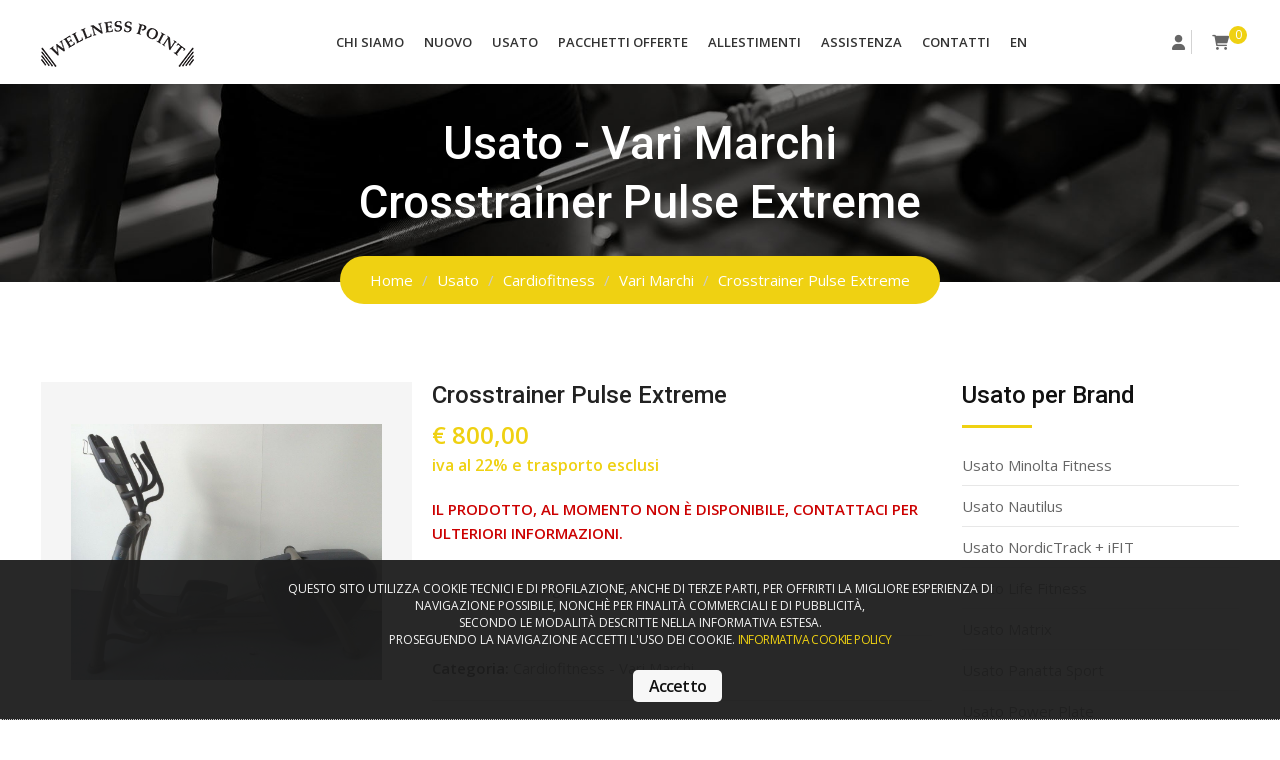

--- FILE ---
content_type: text/html; charset=UTF-8
request_url: https://www.wellnesspoint.it/usato/cardiofitness/x-altre-marche/crosstrainer-pulse-extreme.html
body_size: 10457
content:
	
<!-- ------------------------------------------------------------------------------ -->


<!-- ------------------------------------------------------------------------------ -->

<!doctype html>
<html class="no-js" lang="it">

<head>
    <meta charset="utf-8">
    <meta http-equiv="x-ua-compatible" content="ie=edge">
    <meta name="viewport" content="width=device-width, initial-scale=1">
    
    
 <title>Crosstrainer Pulse Extreme Vari Marchi Usato - Wellness Point</title>

<META NAME='ROBOTS' CONTENT='INDEX, FOLLOW'>
<meta http-equiv="keywords" content="" name="keywords"/>
<meta http-equiv="description" content="Scopri di più su Crosstrainer Pulse Extreme. E' un prodotto Usato della serie Cardiofitness - Vari Marchi proposto da Wellness Point." name="description"/>
<meta property="og:title" content="Crosstrainer Pulse Extreme Vari Marchi Usato - Wellness Point"/>
<meta property="og:image" content="https://www.wellnesspoint.it/indix/logo-wpoint.png"/>
<meta property="og:site_name" content="https://www.wellnesspoint.it/"/>
<meta property="og:description" content="Scopri di più su Crosstrainer Pulse Extreme. E' un prodotto Usato della serie Cardiofitness - Vari Marchi proposto da Wellness Point." />

  <link rel="canonical" href="https://www.wellnesspoint.it/usato/cardiofitness/x-altre-marche/crosstrainer-pulse-extreme.html"/>


  <link rel="alternate" hreflang="it" href="https://www.wellnesspoint.it/usato/cardiofitness/x-altre-marche/crosstrainer-pulse-extreme.html" />

                                                
  <link rel="alternate" hreflang="en" href="https://www.wellnesspoint.it/en/refurbished/cardiofitness/x-other-brands/crosstrainer-pulse-extreme.html" /> 
 
    
    <!-- favicon
        ============================================ -->
    <link rel="shortcut icon" type="image/x-icon" href="https://www.wellnesspoint.it/favicon.ico">
    <!-- Bootstrap CSS
        ============================================ -->
    <link rel="stylesheet" href="https://www.wellnesspoint.it/css/bootstrap.min.css">
    <!-- Font Awesome CSS
        ============================================ -->
    <link rel="stylesheet" href="https://www.wellnesspoint.it/css/font-awesome.min.css">

<link rel="stylesheet" href="https://cdnjs.cloudflare.com/ajax/libs/font-awesome/6.1.1/css/all.min.css">


    <!-- Owl Caousel CSS 
        ============================================ -->
    <link rel="stylesheet" href="https://www.wellnesspoint.it/vendor/OwlCarousel/owl.carousel.min.css">
    <link rel="stylesheet" href="https://www.wellnesspoint.it/vendor/OwlCarousel/owl.theme.default.min.css">
    <!-- meanmenu CSS
        ============================================ -->
    <link rel="stylesheet" href="https://www.wellnesspoint.it/css/meanmenu.min.css">
    <!-- normalize CSS
        ============================================ -->
    <link rel="stylesheet" href="https://www.wellnesspoint.it/css/normalize.css">
    <!-- main CSS
        ============================================ -->
    <link rel="stylesheet" href="https://www.wellnesspoint.it/css/main.css">
    <!-- nivo slider CSS
        ============================================ -->
    <link rel="stylesheet" href="https://www.wellnesspoint.it/css/custom-slider/css/nivo-slider.css" type="text/css" />
    <link rel="stylesheet" href="https://www.wellnesspoint.it/css/custom-slider/css/preview.css" type="text/css" media="screen" />
    <!-- flaticon CSS
        ============================================ -->
    <link rel="stylesheet" type="text/css" href="https://www.wellnesspoint.it/css/flaticon.css">
    <!-- Wow CSS
        ============================================ -->
    <link rel="stylesheet" type="text/css" href="https://www.wellnesspoint.it/css/animate.css">
    <link rel="stylesheet" type="text/css" href="https://www.wellnesspoint.it/css/site.css">
    <!-- Switch Style CSS 
        ============================================ -->
    <link rel="stylesheet" href="https://www.wellnesspoint.it/css/hover-min.css">
    <!-- Magic popup CSS 
        ============================================-->
    <link rel="stylesheet" href="https://www.wellnesspoint.it/css/magnific-popup.css">
    <!-- style CSS
        ============================================ -->
    <link rel="stylesheet" href="https://www.wellnesspoint.it/style.css">
    <!-- responsive CSS
        ============================================ -->
    <link rel="stylesheet" href="https://www.wellnesspoint.it/css/responsive.css">






    <!-- modernizr JS
        ============================================ -->
    <script src="https://www.wellnesspoint.it/js/vendor/modernizr-2.8.3.min.js"></script>
    
		<script src="https://www.wellnesspoint.it/js/crea_mail.js"></script>
        
<link rel='stylesheet' type='text/css' href='https://www.wellnesspoint.it/css/cookieconsent.css'></link> 
 <script type='text/javascript' src='https://www.wellnesspoint.it/js/cookieconsent.js'></script>     


<!-- +++++++++++++++++++++++++++++++++++++++++++++++++++++++++++++++++++++++++++++++++++++++++++++++++++++++++ -->
<script language="javascript">
	function addtocart(pid,x,y,z){
		document.form1.productid.value=pid;
    	document.form1.command.value='add';
    	document.form1.qty.value=x;
    	document.form1.tipo.value=y;
    	document.form1.tgl.value=z;
		document.form1.submit();
	}
</script>
<script language="javascript">
function see_disp() {
    $.post("https://www.wellnesspoint.it/ajax/disponibilita.php", $("#form_taglie").serialize(), function (data) {
        $("#disponibilita_div").html(data);
    });
}
function see_disp1() {
    $.post("https://www.wellnesspoint.it/ajax/disponibilita1.php", $("#form_taglie1").serialize(), function (data) {
        $("#disponibilita1_div").html(data);
    });
}
</script>
<!-- +++++++++++++++++++++++++++++++++++++++++++++++++++++++++++++++++++++++++++++++++++++++++++++++++++++++++ -->


<!--Start of Tawk.to Script-->
<script type="text/javascript">
var Tawk_API=Tawk_API||{}, Tawk_LoadStart=new Date();
(function(){
var s1=document.createElement("script"),s0=document.getElementsByTagName("script")[0];
s1.async=true;
s1.src='https://embed.tawk.to/5f69d9ddf0e7167d0012a831/default';
s1.charset='UTF-8';
s1.setAttribute('crossorigin','*');
s0.parentNode.insertBefore(s1,s0);
})();
</script>
<!--End of Tawk.to Script-->

<!-- Global site tag (gtag.js) - Google Analytics -->
<script async src="https://www.googletagmanager.com/gtag/js?id=UA-121544436-1"></script>
<script>
  window.dataLayer = window.dataLayer || [];
  function gtag(){dataLayer.push(arguments);}
  gtag('js', new Date());
 
  gtag('config', 'UA-121544436-1');
  gtag('config', 'GA_TRACKING_ID', { 'anonymize_ip': true });
</script>
 
</head>

<body>



<form name="form1" method="post" action="https://www.wellnesspoint.it/usato/cardiofitness/x-altre-marche/crosstrainer-pulse-extreme.html#articolo">
	<input type="hidden" name="productid" />
    <input type="hidden" name="command" />
    <input type="hidden" name="qty" />
    <input type="hidden" name="tipo" />
    <input type="hidden" name="tgl" />
</form>


	        
<!--
<script src="https://www.wellnesspoint.it/cookiechoices.js"></script>

<script>
  document.addEventListener('DOMContentLoaded', function(event) {
 
cookieChoices.showCookieConsentDialog('EN', 'https://www.wellnesspoint.it/en/refurbished/cardiofitness/x-other-brands/crosstrainer-pulse-extreme.html', 'Questo sito utilizza i cookie per offrirti la migliore esperienza di navigazione possibile, nonchè per finalità commerciali e di pubblicità. Se procedi con la navigazione sul sito senza disabilitarli, ci autorizzi l\'invio e l\'utilizzo di cookie sul tuo dispositivo. Per leggere la nostra politica in materia di cookie,', 'accetta e chiudi', 'clicca qui', 'https://www.wellnesspoint.it/cookie-policy.html');
    
  });
</script>
-->

<!-- Load Facebook SDK for JavaScript -->
<!--
<div id="fb-root" style="z-index: 90000;"></div>
<script>
  window.fbAsyncInit = function() {
    FB.init({
      xfbml            : true,
      version          : 'v3.2'
    });
  };

  (function(d, s, id) {
  var js, fjs = d.getElementsByTagName(s)[0];
  if (d.getElementById(id)) return;
  js = d.createElement(s); js.id = id;
  js.src = 'https://connect.facebook.net/it_IT/sdk/xfbml.customerchat.js';
  fjs.parentNode.insertBefore(js, fjs);
}(document, 'script', 'facebook-jssdk'));



</script>
-->

<!-- Your customer chat code -->
<!--
<div  style="z-index: 90000;" class="fb-customerchat"
  attribution=setup_tool
  page_id="347988551983092"
  theme_color="#efd112"
  logged_in_greeting="Ciao! Come posso aiutarti?"
  logged_out_greeting="Ciao! Connettiti, risponderò alle tue domande.">
</div>
-->

        
    <!-- Start wrapper -->
    <div class="wrapper">
        <!--[if lt IE 8]>
            <p class="browserupgrade">You are using an <strong>outdated</strong> browser. Please <a href="http://browsehappy.com/">upgrade your browser</a> to improve your experience.</p>
        <![endif]-->
        <!-- Preloader Start Here -->
 
        <!-- Preloader End Here -->
        <!-- Start Header area -->



<script>
function mail (address)
{
	var argv = mail.arguments
	var argc = argv.length
	var realAddress = address
	var myAddress = address
	while ((myAddress = realAddress.replace (' chiocciola ', '@')) != realAddress)
		realAddress = myAddress
	while ((myAddress = realAddress.replace (' punto ', '.')) != realAddress)
		realAddress = myAddress
	document.location.href = "mailto:" + realAddress
}

function mail1 (address)
{
	var argv = mail.arguments
	var argc = argv.length
	var realAddress = address
	var myAddress = address

	document.location.href = "mailto:" + realAddress
}
</script>

<header class="main-header header-style1" id="sticker">
            <!-- Start Header Top Area -->
            <div class="header-top-area">
                <div class="container">
                    <div class="row">
                        <div class="col-lg-2 col-md-2 col-sm-2">
                            <div class="logo-area">
                                <a href="https://www.wellnesspoint.it/"><img src="https://www.wellnesspoint.it/img/logo.png" alt="logo"></a>
                            </div>
                        </div>
                        <div class="col-lg-8 col-md-8 col-sm-8">
                            <div class="main-menu">
                                <nav>
                                    <ul>
                                        
                                        
                                     
                                                                           
                                        <li><a>Chi Siamo</a>
                                            <ul>
                                                <li><a href="https://www.wellnesspoint.it/azienda.html">Azienda</a></li>
                                                <li><a href="https://www.wellnesspoint.it/staff.html">Staff</a></li>
                                                <li><a href="https://www.wellnesspoint.it/agenti.html">Agenti</a></li>
                                            </ul>
                                        </li>
                                        
                                        <li><a href="https://www.wellnesspoint.it/nuovo/">Nuovo</a>
                                            <ul>
    <!--                                            <li><a href="https://www.wellnesspoint.it/ultimi-arrivi-nuovo.html">Novità</a></li>   -->
                                                
                                                <li><a href="https://www.wellnesspoint.it/nuovo/accessori/">Accessori</a></li>
                                                <li><a href="https://www.wellnesspoint.it/nuovo/arredamento/">Arredamento</a></li>
                                                <li><a href="https://www.wellnesspoint.it/nuovo/attrezzi-acquatici-professionali/">Attrezzi Acquatici Professionali</a></li>
                                                <li><a href="https://www.wellnesspoint.it/nuovo/cardiofitness/">Cardiofitness</a></li>
                                                <li><a href="https://www.wellnesspoint.it/nuovo/gabbie/">Gabbie</a></li>
                                                <li><a href="https://www.wellnesspoint.it/nuovo/home-fitness/">Home Fitness</a></li>
                                                <li><a href="https://www.wellnesspoint.it/nuovo/isotonico/">Isotonico</a></li>
                                                <li><a href="https://www.wellnesspoint.it/nuovo/parti-di-ricambio/">Parti di ricambio</a></li>
                                                <li><a href="https://www.wellnesspoint.it/nuovo/pilates/">Pilates</a></li>
                                            </ul>
                                        </li>
                                        
                                           <li><a href="https://www.wellnesspoint.it/usato/">Usato</a>
                                            <ul>
                                                <li><a href="https://www.wellnesspoint.it/ultimi-arrivi-usato.html">Ultimi Arrivi</a></li>
                                                
                                                <li class="has-child-menu"><a>Brand</a>
                                                 <ul class="thired-level">

<!--                                                
                                                <li class="has-child-menu"><a href="https://www.wellnesspoint.it/usato/life-fitness.html">Life Fitness</a>
                                                 <ul class="thired-level">

                                                <li><a href="https://www.wellnesspoint.it/usato/bike-.html"></a></li>
                                                

                                                 </ul>
                                                 

-->
                                                 <li><a href="https://www.wellnesspoint.it/usato/life-fitness.html">Life Fitness</a>
                                               
                                                </li>




<!--                                                
                                                <li class="has-child-menu"><a href="https://www.wellnesspoint.it/usato/matrix.html">Matrix</a>
                                                 <ul class="thired-level">

                                                <li><a href="https://www.wellnesspoint.it/usato/crossover-.html"></a></li>
                                                

                                                 </ul>
                                                 

-->
                                                 <li><a href="https://www.wellnesspoint.it/usato/matrix.html">Matrix</a>
                                               
                                                </li>




<!--                                                
                                                <li class="has-child-menu"><a href="https://www.wellnesspoint.it/usato/minolta-fitness.html">Minolta Fitness</a>
                                                 <ul class="thired-level">

                                                <li><a href="https://www.wellnesspoint.it/usato/top-.html"></a></li>
                                                

                                                 </ul>
                                                 

-->
                                                 <li><a href="https://www.wellnesspoint.it/usato/minolta-fitness.html">Minolta Fitness</a>
                                               
                                                </li>




<!--                                                
                                                <li class="has-child-menu"><a href="https://www.wellnesspoint.it/usato/nautilus.html">Nautilus</a>
                                                 <ul class="thired-level">

                                                <li><a href="https://www.wellnesspoint.it/usato/vario-.html"></a></li>
                                                

                                                 </ul>
                                                 

-->
                                                 <li><a href="https://www.wellnesspoint.it/usato/nautilus.html">Nautilus</a>
                                               
                                                </li>




<!--                                                
                                                <li class="has-child-menu"><a href="https://www.wellnesspoint.it/usato/nordictrack-ifit.html">NordicTrack + iFIT</a>
                                                 <ul class="thired-level">

                                                <li><a href="https://www.wellnesspoint.it/usato/wave-.html"></a></li>
                                                

                                                 </ul>
                                                 

-->
                                                 <li><a href="https://www.wellnesspoint.it/usato/nordictrack-ifit.html">NordicTrack + iFIT</a>
                                               
                                                </li>




<!--                                                
                                                <li class="has-child-menu"><a href="https://www.wellnesspoint.it/usato/panatta-sport.html">Panatta Sport</a>
                                                 <ul class="thired-level">

                                                <li><a href="https://www.wellnesspoint.it/usato/climb-.html"></a></li>
                                                

                                                 </ul>
                                                 

-->
                                                 <li><a href="https://www.wellnesspoint.it/usato/panatta-sport.html">Panatta Sport</a>
                                               
                                                </li>




<!--                                                
                                                <li class="has-child-menu"><a href="https://www.wellnesspoint.it/usato/power-plate.html">Power Plate</a>
                                                 <ul class="thired-level">

                                                <li><a href="https://www.wellnesspoint.it/usato/ellittica-.html"></a></li>
                                                

                                                 </ul>
                                                 

-->
                                                 <li><a href="https://www.wellnesspoint.it/usato/power-plate.html">Power Plate</a>
                                               
                                                </li>




<!--                                                
                                                <li class="has-child-menu"><a href="https://www.wellnesspoint.it/usato/realleader-usa.html">Realleader USA</a>
                                                 <ul class="thired-level">

                                                <li><a href="https://www.wellnesspoint.it/usato/bike-.html"></a></li>
                                                

                                                 </ul>
                                                 

-->
                                                 <li><a href="https://www.wellnesspoint.it/usato/realleader-usa.html">Realleader USA</a>
                                               
                                                </li>




<!--                                                
                                                <li class="has-child-menu"><a href="https://www.wellnesspoint.it/usato/stairmaster.html">StairMaster</a>
                                                 <ul class="thired-level">

                                                <li><a href="https://www.wellnesspoint.it/usato/step-.html"></a></li>
                                                

                                                 </ul>
                                                 

-->
                                                 <li><a href="https://www.wellnesspoint.it/usato/stairmaster.html">StairMaster</a>
                                               
                                                </li>




<!--                                                
                                                <li class="has-child-menu"><a href="https://www.wellnesspoint.it/usato/technogym.html">Technogym</a>
                                                 <ul class="thired-level">

                                                <li><a href="https://www.wellnesspoint.it/usato/crossover-.html"></a></li>
                                                

                                                 </ul>
                                                 

-->
                                                 <li><a href="https://www.wellnesspoint.it/usato/technogym.html">Technogym</a>
                                               
                                                </li>



                                                 </ul>
                                                </li>
                                                
<!--                                                
                                                <li class="has-child-menu"><a>Tipologia</a>
                                                 <ul class="thired-level">
                                                <li><a href="https://www.wellnesspoint.it/usato/bike-tutti.html">Bike</a></li>
                                                <li><a href="https://www.wellnesspoint.it/usato/crossover-tutti.html">Crossover</a></li>
                                                <li><a href="https://www.wellnesspoint.it/usato/top-tutti.html">Top</a></li>
                                                <li><a href="https://www.wellnesspoint.it/usato/vario-tutti.html">Vario</a></li>
                                                <li><a href="https://www.wellnesspoint.it/usato/wave-tutti.html">Wave</a></li>
                                                <li><a href="https://www.wellnesspoint.it/usato/climb-tutti.html">Climb</a></li>
                                                <li><a href="https://www.wellnesspoint.it/usato/ellittica-tutti.html">Ellittica</a></li>
                                                <li><a href="https://www.wellnesspoint.it/usato/bike-tutti.html">Bike</a></li>
                                                <li><a href="https://www.wellnesspoint.it/usato/step-tutti.html">Step</a></li>
                                                <li><a href="https://www.wellnesspoint.it/usato/crossover-tutti.html">Crossover</a></li>
                                                <li><a href="https://www.wellnesspoint.it/usato/rowing-tutti.html">Rowing</a></li>
                                                <li><a href="https://www.wellnesspoint.it/usato/ellittica-tutti.html">Ellittica</a></li>
                                                <li><a href="https://www.wellnesspoint.it/usato/tapis-roulant-tutti.html">Tapis Roulant</a></li>
                                                <li><a href="https://www.wellnesspoint.it/usato/bike-tutti.html">Bike</a></li>
                                                <li><a href="https://www.wellnesspoint.it/usato/tapis-roulant-tutti.html">Tapis Roulant</a></li>
                                                <li><a href="https://www.wellnesspoint.it/usato/step-tutti.html">Step</a></li>
                                                <li><a href="https://www.wellnesspoint.it/usato/ellittica-tutti.html">Ellittica</a></li>
                                                <li><a href="https://www.wellnesspoint.it/usato/bike-tutti.html">Bike</a></li>
                                                <li><a href="https://www.wellnesspoint.it/usato/ellittica-tutti.html">Ellittica</a></li>
                                                <li><a href="https://www.wellnesspoint.it/usato/rowing-tutti.html">Rowing</a></li>
                                                <li><a href="https://www.wellnesspoint.it/usato/leg-press-45-tutti.html">Leg Press 45°</a></li>
                                                <li><a href="https://www.wellnesspoint.it/usato/leg-press-tutti.html">Leg Press</a></li>
                                                <li><a href="https://www.wellnesspoint.it/usato/leg-press-tutti.html">Leg Press</a></li>
                                                <li><a href="https://www.wellnesspoint.it/usato/adduttori-tutti.html">Adduttori</a></li>
                                                <li><a href="https://www.wellnesspoint.it/usato/adduttori-tutti.html">Adduttori</a></li>
                                                <li><a href="https://www.wellnesspoint.it/usato/leg-extension-tutti.html">Leg Extension</a></li>
                                                <li><a href="https://www.wellnesspoint.it/usato/abduttori-tutti.html">Abduttori</a></li>
                                                <li><a href="https://www.wellnesspoint.it/usato/chest-press-tutti.html">Chest Press</a></li>
                                                <li><a href="https://www.wellnesspoint.it/usato/chest-press-tutti.html">Chest Press</a></li>
                                                <li><a href="https://www.wellnesspoint.it/usato/chest-press-tutti.html">Chest Press</a></li>
                                                <li><a href="https://www.wellnesspoint.it/usato/unica-tutti.html">Unica</a></li>
                                                <li><a href="https://www.wellnesspoint.it/usato/cable-crossover-tutti.html">Cable Crossover</a></li>
                                                <li><a href="https://www.wellnesspoint.it/usato/lat-pulldown-tutti.html">Lat Pulldown</a></li>
                                                <li><a href="https://www.wellnesspoint.it/usato/lat-pulldown-tutti.html">Lat Pulldown</a></li>
                                                <li><a href="https://www.wellnesspoint.it/usato/pulley-tutti.html">Pulley</a></li>
                                                <li><a href="https://www.wellnesspoint.it/usato/pulley-tutti.html">Pulley</a></li>
                                                <li><a href="https://www.wellnesspoint.it/usato/abdominal-crunch-tutti.html">Abdominal Crunch</a></li>
                                                <li><a href="https://www.wellnesspoint.it/usato/pectoral-tutti.html">Pectoral</a></li>
                                                <li><a href="https://www.wellnesspoint.it/usato/pectoral-tutti.html">Pectoral</a></li>
                                                <li><a href="https://www.wellnesspoint.it/usato/panca-scott-tutti.html">Panca Scott</a></li>
                                                <li><a href="https://www.wellnesspoint.it/usato/panca-scott-tutti.html">Panca Scott</a></li>
                                                <li><a href="https://www.wellnesspoint.it/usato/panca-crunch-tutti.html">Panca Crunch</a></li>
                                                <li><a href="https://www.wellnesspoint.it/usato/panca-crunch-tutti.html">Panca Crunch</a></li>
                                                <li><a href="https://www.wellnesspoint.it/usato/panca-crunch-tutti.html">Panca Crunch</a></li>
                                                <li><a href="https://www.wellnesspoint.it/usato/panca-declinata-tutti.html">Panca Declinata</a></li>
                                                <li><a href="https://www.wellnesspoint.it/usato/panca-declinata-tutti.html">Panca Declinata</a></li>
                                                <li><a href="https://www.wellnesspoint.it/usato/panca-declinata-tutti.html">Panca Declinata</a></li>
                                                <li><a href="https://www.wellnesspoint.it/usato/adduttori-tutti.html">Adduttori</a></li>
                                                <li><a href="https://www.wellnesspoint.it/usato/adduttori-tutti.html">Adduttori</a></li>
                                                <li><a href="https://www.wellnesspoint.it/usato/abduttori-tutti.html">Abduttori</a></li>
                                                <li><a href="https://www.wellnesspoint.it/usato/abduttori-tutti.html">Abduttori</a></li>
                                                <li><a href="https://www.wellnesspoint.it/usato/bike-tutti.html">Bike</a></li>
                                                <li><a href="https://www.wellnesspoint.it/usato/bike-tutti.html">Bike</a></li>
                                                <li><a href="https://www.wellnesspoint.it/usato/ellittica-tutti.html">Ellittica</a></li>
                                                <li><a href="https://www.wellnesspoint.it/usato/climber-tutti.html">Climber</a></li>
                                                <li><a href="https://www.wellnesspoint.it/usato/ellittica-tutti.html">Ellittica</a></li>
                                                <li><a href="https://www.wellnesspoint.it/usato/climber-tutti.html">Climber</a></li>
                                                <li><a href="https://www.wellnesspoint.it/usato/spinning-tutti.html">Spinning</a></li>
                                                <li><a href="https://www.wellnesspoint.it/usato/tapis-roulant-tutti.html">Tapis Roulant</a></li>
                                                <li><a href="https://www.wellnesspoint.it/usato/vogatore-tutti.html">Vogatore</a></li>
                                                <li><a href="https://www.wellnesspoint.it/usato/vogatore-tutti.html">Vogatore</a></li>
                                                <li><a href="https://www.wellnesspoint.it/usato/tapis-roulant-tutti.html">Tapis Roulant</a></li>
                                                <li><a href="https://www.wellnesspoint.it/usato/spinning-tutti.html">Spinning</a></li>
                                                <li><a href="https://www.wellnesspoint.it/usato/cable-crossover-tutti.html">Cable Crossover</a></li>
                                                <li><a href="https://www.wellnesspoint.it/usato/chest-press-tutti.html">Chest Press</a></li>
                                                <li><a href="https://www.wellnesspoint.it/usato/lat-pulldown-tutti.html">Lat Pulldown</a></li>
                                                <li><a href="https://www.wellnesspoint.it/usato/leg-extension-tutti.html">Leg Extension</a></li>
                                                <li><a href="https://www.wellnesspoint.it/usato/leg-press-45-tutti.html">Leg Press 45°</a></li>
                                                <li><a href="https://www.wellnesspoint.it/usato/leg-press-45-tutti.html">Leg Press 45°</a></li>
                                                <li><a href="https://www.wellnesspoint.it/usato/leg-press-tutti.html">Leg Press</a></li>
                                                <li><a href="https://www.wellnesspoint.it/usato/leg-curl-tutti.html">Leg Curl</a></li>
                                                <li><a href="https://www.wellnesspoint.it/usato/leg-extension-tutti.html">Leg Extension</a></li>
                                                <li><a href="https://www.wellnesspoint.it/usato/combo-tutti.html">Combo</a></li>
                                                <li><a href="https://www.wellnesspoint.it/usato/combo-tutti.html">Combo</a></li>
                                                <li><a href="https://www.wellnesspoint.it/usato/accessori-macchine-tutti.html">Accessori Macchine</a></li>
                                                <li><a href="https://www.wellnesspoint.it/usato/accessori-macchine-tutti.html">Accessori Macchine</a></li>
                                                <li><a href="https://www.wellnesspoint.it/usato/tapis-roulant-tutti.html">Tapis Roulant</a></li>
                                                <li><a href="https://www.wellnesspoint.it/usato/climber-tutti.html">Climber</a></li>
                                                <li><a href="https://www.wellnesspoint.it/usato/bike-tutti.html">Bike</a></li>
                                                <li><a href="https://www.wellnesspoint.it/usato/accessori-macchine-tutti.html">Accessori Macchine</a></li>
                                                <li><a href="https://www.wellnesspoint.it/usato/spinning-tutti.html">Spinning</a></li>
                                                <li><a href="https://www.wellnesspoint.it/usato/tapis-roulant-tutti.html">Tapis Roulant</a></li>
                                                <li><a href="https://www.wellnesspoint.it/usato/rowing-tutti.html">Rowing</a></li>
                                                <li><a href="https://www.wellnesspoint.it/usato/step-tutti.html">Step</a></li>

                                            </ul>
                                                </li>
-->
                                                
                                                <li><a href="https://www.wellnesspoint.it/usato/accessori-usati/">Accessori Usati</a></li>
                                                <li><a href="https://www.wellnesspoint.it/usato/cardiofitness/">Cardiofitness</a></li>
                                                <li><a href="https://www.wellnesspoint.it/usato/gabbie-e-pedane-per-crossfit/">Gabbie e Pedane per Crossfit</a></li>
                                                <li><a href="https://www.wellnesspoint.it/usato/home-fitness/">Home Fitness</a></li>
                                                <li><a href="https://www.wellnesspoint.it/usato/isotonico/">Isotonico</a></li>
                                                <li><a href="https://www.wellnesspoint.it/usato/dischi-e-manubri/">Pesi, manubri, dischi e bilancieri</a></li>
                                                <li><a href="https://www.wellnesspoint.it/usato/pilates/">Pilates</a></li>
                                                <li><a href="https://www.wellnesspoint.it/usato/rowing/">Rowing and Sky erg</a></li>
                                                <li><a href="https://www.wellnesspoint.it/usato/spinning/">Spinning</a></li>
                                                <li><a href="https://www.wellnesspoint.it/usato/walking/">Walking</a></li>
                                                <li><a href="https://www.wellnesspoint.it/usato/wellness-tools/">Wellness Tools e Accessori</a></li>
                                            </ul>
                                        </li>
                                        

                                        
                                        
                                        <li><a>Pacchetti Offerte</a>
                                            <ul>
                                                <li><a href="https://www.wellnesspoint.it/pacchetti-offerte/">Palestre Complete</a></li>
                                                <li><a href="https://www.wellnesspoint.it/pacchetti-cardiofitness/">Pacchetti Cardiofitness</a></li>
                                                <li><a href="https://www.wellnesspoint.it/pacchetti-isotonico/">Pacchetti Isotonico</a></li>
                                            </ul>
                                        </li>                                          
                                        
                                        
                                        
                                        
                                        <!-- <li><a href="https://www.wellnesspoint.it/promozioni.html">promo<br>&nbsp;</a></li> -->
                                        <li><a href="https://www.wellnesspoint.it/allestimenti/">Allestimenti</a></li>
										
										<!-- <li><a href="https://www.wellnesspoint.it/social-wall.html">SOCIAL<br>WALL</a></li> -->

                                        <!-- <li><a href="https://www.wellnesspoint.it/news-events/">News&<br>&nbsp;Events</a></li> -->
                                        
                                        <li><a href="https://www.wellnesspoint.it/assistenza.html">Assistenza</a></li> 
                                        
                                        <li><a href="https://www.wellnesspoint.it/contatti.html">Contatti</a></li>
                                         
                                        
                                                
                                        
                                                    
									        <li><a href="https://www.wellnesspoint.it/en/refurbished/cardiofitness/x-other-brands/crosstrainer-pulse-extreme.html">EN</a></li>
                                                    
                                                    
                                                    
                                        
                                    </ul>
                                </nav>
                            </div>

                        </div>
						
						
						
                            <div class="col-lg-2 col-md-2 hidden-sm">
                                <div class="header-top-right">
                                    <ul>
                                        
                        	

                            <li style="padding-right: 6px;"><a href="https://www.wellnesspoint.it/area-riservata.html" style="color:#666666;"><i class="fa fa-user"></i></a>
                            

										</li>
										<li style="padding-left: 6px;">
                                            

                                            <a class="cart-area floatright">
                                                <i class="fa fa-shopping-cart"></i><span>0</span>
                                            </a>


                                        </li>
                                    </ul>
                                    
                                    
                                    
                                    
                                </div>
                            </div>						
						
                        
                    </div>
                </div>
            </div>
            <!-- End header Top Area -->
            <!-- mobile-menu-area start -->
            <div class="mobile-menu-area">
                <div class="container">
                    <div class="row">
                        <div class="col-md-12">
                            <div class="mobile-menu">
                                <nav id="dropdown" style="padding-bottom: 40px;">
									
									
                            <div style="width:30px; position:relative; float:right; margin-right:10px;"><a href="https://www.wellnesspoint.it/carrello.html"><i class="fa fa-shopping-cart"></i> 0                                            </a></div>
                                            
                                            
                             <div style="width:30px; position:relative; float:right;"><a href="https://www.wellnesspoint.it/area-riservata.html" style="color:#666666;"><i class="fa fa-user"></i></a></div>									
									
									
									
                                    <ul>                                      
                                     
                                               <li><a href="https://www.wellnesspoint.it/">Homepage</a></li> 
                                                                             
                                        <li><a>Chi Siamo</a>
                                            <ul>
                                                <li><a href="https://www.wellnesspoint.it/azienda.html">Azienda</a></li>
                                                <li><a href="https://www.wellnesspoint.it/staff.html">Staff</a></li>
                                                <li><a href="https://www.wellnesspoint.it/agenti.html">Agenti</a></li>
                                            </ul>
                                        </li>
                                        
                                        <li><a href="https://www.wellnesspoint.it/nuovo/">nuovo</a>
                                            <ul>
  <!--                                              <li><a href="https://www.wellnesspoint.it/ultimi-arrivi-nuovo.html">Novità</a></li>   -->
                                                
                                                <li><a href="https://www.wellnesspoint.it/nuovo/accessori/">Accessori</a></li>
                                                <li><a href="https://www.wellnesspoint.it/nuovo/arredamento/">Arredamento</a></li>
                                                <li><a href="https://www.wellnesspoint.it/nuovo/attrezzi-acquatici-professionali/">Attrezzi Acquatici Professionali</a></li>
                                                <li><a href="https://www.wellnesspoint.it/nuovo/cardiofitness/">Cardiofitness</a></li>
                                                <li><a href="https://www.wellnesspoint.it/nuovo/gabbie/">Gabbie</a></li>
                                                <li><a href="https://www.wellnesspoint.it/nuovo/home-fitness/">Home Fitness</a></li>
                                                <li><a href="https://www.wellnesspoint.it/nuovo/isotonico/">Isotonico</a></li>
                                                <li><a href="https://www.wellnesspoint.it/nuovo/parti-di-ricambio/">Parti di ricambio</a></li>
                                                <li><a href="https://www.wellnesspoint.it/nuovo/pilates/">Pilates</a></li>
                                            </ul>
                                        </li>
                                        
                                           <li><a href="https://www.wellnesspoint.it/usato/">usato</a>
                                            <ul>
                                                <li><a href="https://www.wellnesspoint.it/ultimi-arrivi-usato.html">Ultimi Arrivi</a></li>
                                                
                                                <li class="has-child-menu"><a>Brand</a>
                                                 <ul class="thired-level">
<!--                                                
                                                <li class="has-child-menu"><a href="https://www.wellnesspoint.it/usato/life-fitness.html">Life Fitness</a>
                                                 <ul class="thired-level">

                                                <li><a href="https://www.wellnesspoint.it/usato/bike-.html"></a></li>
                                                

                                                 </ul>
                                                 

-->
                                                 <li><a href="https://www.wellnesspoint.it/usato/life-fitness.html">Life Fitness</a>
                                               
                                                </li>



<!--                                                
                                                <li class="has-child-menu"><a href="https://www.wellnesspoint.it/usato/matrix.html">Matrix</a>
                                                 <ul class="thired-level">

                                                <li><a href="https://www.wellnesspoint.it/usato/crossover-.html"></a></li>
                                                

                                                 </ul>
                                                 

-->
                                                 <li><a href="https://www.wellnesspoint.it/usato/matrix.html">Matrix</a>
                                               
                                                </li>



<!--                                                
                                                <li class="has-child-menu"><a href="https://www.wellnesspoint.it/usato/minolta-fitness.html">Minolta Fitness</a>
                                                 <ul class="thired-level">

                                                <li><a href="https://www.wellnesspoint.it/usato/top-.html"></a></li>
                                                

                                                 </ul>
                                                 

-->
                                                 <li><a href="https://www.wellnesspoint.it/usato/minolta-fitness.html">Minolta Fitness</a>
                                               
                                                </li>



<!--                                                
                                                <li class="has-child-menu"><a href="https://www.wellnesspoint.it/usato/nautilus.html">Nautilus</a>
                                                 <ul class="thired-level">

                                                <li><a href="https://www.wellnesspoint.it/usato/vario-.html"></a></li>
                                                

                                                 </ul>
                                                 

-->
                                                 <li><a href="https://www.wellnesspoint.it/usato/nautilus.html">Nautilus</a>
                                               
                                                </li>



<!--                                                
                                                <li class="has-child-menu"><a href="https://www.wellnesspoint.it/usato/nordictrack-ifit.html">NordicTrack + iFIT</a>
                                                 <ul class="thired-level">

                                                <li><a href="https://www.wellnesspoint.it/usato/wave-.html"></a></li>
                                                

                                                 </ul>
                                                 

-->
                                                 <li><a href="https://www.wellnesspoint.it/usato/nordictrack-ifit.html">NordicTrack + iFIT</a>
                                               
                                                </li>



<!--                                                
                                                <li class="has-child-menu"><a href="https://www.wellnesspoint.it/usato/panatta-sport.html">Panatta Sport</a>
                                                 <ul class="thired-level">

                                                <li><a href="https://www.wellnesspoint.it/usato/climb-.html"></a></li>
                                                

                                                 </ul>
                                                 

-->
                                                 <li><a href="https://www.wellnesspoint.it/usato/panatta-sport.html">Panatta Sport</a>
                                               
                                                </li>



<!--                                                
                                                <li class="has-child-menu"><a href="https://www.wellnesspoint.it/usato/power-plate.html">Power Plate</a>
                                                 <ul class="thired-level">

                                                <li><a href="https://www.wellnesspoint.it/usato/ellittica-.html"></a></li>
                                                

                                                 </ul>
                                                 

-->
                                                 <li><a href="https://www.wellnesspoint.it/usato/power-plate.html">Power Plate</a>
                                               
                                                </li>



<!--                                                
                                                <li class="has-child-menu"><a href="https://www.wellnesspoint.it/usato/realleader-usa.html">Realleader USA</a>
                                                 <ul class="thired-level">

                                                <li><a href="https://www.wellnesspoint.it/usato/bike-.html"></a></li>
                                                

                                                 </ul>
                                                 

-->
                                                 <li><a href="https://www.wellnesspoint.it/usato/realleader-usa.html">Realleader USA</a>
                                               
                                                </li>



<!--                                                
                                                <li class="has-child-menu"><a href="https://www.wellnesspoint.it/usato/stairmaster.html">StairMaster</a>
                                                 <ul class="thired-level">

                                                <li><a href="https://www.wellnesspoint.it/usato/step-.html"></a></li>
                                                

                                                 </ul>
                                                 

-->
                                                 <li><a href="https://www.wellnesspoint.it/usato/stairmaster.html">StairMaster</a>
                                               
                                                </li>



<!--                                                
                                                <li class="has-child-menu"><a href="https://www.wellnesspoint.it/usato/technogym.html">Technogym</a>
                                                 <ul class="thired-level">

                                                <li><a href="https://www.wellnesspoint.it/usato/crossover-.html"></a></li>
                                                

                                                 </ul>
                                                 

-->
                                                 <li><a href="https://www.wellnesspoint.it/usato/technogym.html">Technogym</a>
                                               
                                                </li>



                                                 </ul>
                                                </li>
                                                
<!--                                                
                                                <li class="has-child-menu"><a>Tipologia</a>
                                                 <ul class="thired-level">
                                                <li><a href="https://www.wellnesspoint.it/usato/bike-tutti.html">Bike</a></li>
                                                <li><a href="https://www.wellnesspoint.it/usato/crossover-tutti.html">Crossover</a></li>
                                                <li><a href="https://www.wellnesspoint.it/usato/top-tutti.html">Top</a></li>
                                                <li><a href="https://www.wellnesspoint.it/usato/vario-tutti.html">Vario</a></li>
                                                <li><a href="https://www.wellnesspoint.it/usato/wave-tutti.html">Wave</a></li>
                                                <li><a href="https://www.wellnesspoint.it/usato/climb-tutti.html">Climb</a></li>
                                                <li><a href="https://www.wellnesspoint.it/usato/ellittica-tutti.html">Ellittica</a></li>
                                                <li><a href="https://www.wellnesspoint.it/usato/bike-tutti.html">Bike</a></li>
                                                <li><a href="https://www.wellnesspoint.it/usato/step-tutti.html">Step</a></li>
                                                <li><a href="https://www.wellnesspoint.it/usato/crossover-tutti.html">Crossover</a></li>
                                                <li><a href="https://www.wellnesspoint.it/usato/rowing-tutti.html">Rowing</a></li>
                                                <li><a href="https://www.wellnesspoint.it/usato/ellittica-tutti.html">Ellittica</a></li>
                                                <li><a href="https://www.wellnesspoint.it/usato/tapis-roulant-tutti.html">Tapis Roulant</a></li>
                                                <li><a href="https://www.wellnesspoint.it/usato/bike-tutti.html">Bike</a></li>
                                                <li><a href="https://www.wellnesspoint.it/usato/tapis-roulant-tutti.html">Tapis Roulant</a></li>
                                                <li><a href="https://www.wellnesspoint.it/usato/step-tutti.html">Step</a></li>
                                                <li><a href="https://www.wellnesspoint.it/usato/ellittica-tutti.html">Ellittica</a></li>
                                                <li><a href="https://www.wellnesspoint.it/usato/bike-tutti.html">Bike</a></li>
                                                <li><a href="https://www.wellnesspoint.it/usato/ellittica-tutti.html">Ellittica</a></li>
                                                <li><a href="https://www.wellnesspoint.it/usato/rowing-tutti.html">Rowing</a></li>
                                                <li><a href="https://www.wellnesspoint.it/usato/leg-press-45-tutti.html">Leg Press 45°</a></li>
                                                <li><a href="https://www.wellnesspoint.it/usato/leg-press-tutti.html">Leg Press</a></li>
                                                <li><a href="https://www.wellnesspoint.it/usato/leg-press-tutti.html">Leg Press</a></li>
                                                <li><a href="https://www.wellnesspoint.it/usato/adduttori-tutti.html">Adduttori</a></li>
                                                <li><a href="https://www.wellnesspoint.it/usato/adduttori-tutti.html">Adduttori</a></li>
                                                <li><a href="https://www.wellnesspoint.it/usato/leg-extension-tutti.html">Leg Extension</a></li>
                                                <li><a href="https://www.wellnesspoint.it/usato/abduttori-tutti.html">Abduttori</a></li>
                                                <li><a href="https://www.wellnesspoint.it/usato/chest-press-tutti.html">Chest Press</a></li>
                                                <li><a href="https://www.wellnesspoint.it/usato/chest-press-tutti.html">Chest Press</a></li>
                                                <li><a href="https://www.wellnesspoint.it/usato/chest-press-tutti.html">Chest Press</a></li>
                                                <li><a href="https://www.wellnesspoint.it/usato/unica-tutti.html">Unica</a></li>
                                                <li><a href="https://www.wellnesspoint.it/usato/cable-crossover-tutti.html">Cable Crossover</a></li>
                                                <li><a href="https://www.wellnesspoint.it/usato/lat-pulldown-tutti.html">Lat Pulldown</a></li>
                                                <li><a href="https://www.wellnesspoint.it/usato/lat-pulldown-tutti.html">Lat Pulldown</a></li>
                                                <li><a href="https://www.wellnesspoint.it/usato/pulley-tutti.html">Pulley</a></li>
                                                <li><a href="https://www.wellnesspoint.it/usato/pulley-tutti.html">Pulley</a></li>
                                                <li><a href="https://www.wellnesspoint.it/usato/abdominal-crunch-tutti.html">Abdominal Crunch</a></li>
                                                <li><a href="https://www.wellnesspoint.it/usato/pectoral-tutti.html">Pectoral</a></li>
                                                <li><a href="https://www.wellnesspoint.it/usato/pectoral-tutti.html">Pectoral</a></li>
                                                <li><a href="https://www.wellnesspoint.it/usato/panca-scott-tutti.html">Panca Scott</a></li>
                                                <li><a href="https://www.wellnesspoint.it/usato/panca-scott-tutti.html">Panca Scott</a></li>
                                                <li><a href="https://www.wellnesspoint.it/usato/panca-crunch-tutti.html">Panca Crunch</a></li>
                                                <li><a href="https://www.wellnesspoint.it/usato/panca-crunch-tutti.html">Panca Crunch</a></li>
                                                <li><a href="https://www.wellnesspoint.it/usato/panca-crunch-tutti.html">Panca Crunch</a></li>
                                                <li><a href="https://www.wellnesspoint.it/usato/panca-declinata-tutti.html">Panca Declinata</a></li>
                                                <li><a href="https://www.wellnesspoint.it/usato/panca-declinata-tutti.html">Panca Declinata</a></li>
                                                <li><a href="https://www.wellnesspoint.it/usato/panca-declinata-tutti.html">Panca Declinata</a></li>
                                                <li><a href="https://www.wellnesspoint.it/usato/adduttori-tutti.html">Adduttori</a></li>
                                                <li><a href="https://www.wellnesspoint.it/usato/adduttori-tutti.html">Adduttori</a></li>
                                                <li><a href="https://www.wellnesspoint.it/usato/abduttori-tutti.html">Abduttori</a></li>
                                                <li><a href="https://www.wellnesspoint.it/usato/abduttori-tutti.html">Abduttori</a></li>
                                                <li><a href="https://www.wellnesspoint.it/usato/bike-tutti.html">Bike</a></li>
                                                <li><a href="https://www.wellnesspoint.it/usato/bike-tutti.html">Bike</a></li>
                                                <li><a href="https://www.wellnesspoint.it/usato/ellittica-tutti.html">Ellittica</a></li>
                                                <li><a href="https://www.wellnesspoint.it/usato/climber-tutti.html">Climber</a></li>
                                                <li><a href="https://www.wellnesspoint.it/usato/ellittica-tutti.html">Ellittica</a></li>
                                                <li><a href="https://www.wellnesspoint.it/usato/climber-tutti.html">Climber</a></li>
                                                <li><a href="https://www.wellnesspoint.it/usato/spinning-tutti.html">Spinning</a></li>
                                                <li><a href="https://www.wellnesspoint.it/usato/tapis-roulant-tutti.html">Tapis Roulant</a></li>
                                                <li><a href="https://www.wellnesspoint.it/usato/vogatore-tutti.html">Vogatore</a></li>
                                                <li><a href="https://www.wellnesspoint.it/usato/vogatore-tutti.html">Vogatore</a></li>
                                                <li><a href="https://www.wellnesspoint.it/usato/tapis-roulant-tutti.html">Tapis Roulant</a></li>
                                                <li><a href="https://www.wellnesspoint.it/usato/spinning-tutti.html">Spinning</a></li>
                                                <li><a href="https://www.wellnesspoint.it/usato/cable-crossover-tutti.html">Cable Crossover</a></li>
                                                <li><a href="https://www.wellnesspoint.it/usato/chest-press-tutti.html">Chest Press</a></li>
                                                <li><a href="https://www.wellnesspoint.it/usato/lat-pulldown-tutti.html">Lat Pulldown</a></li>
                                                <li><a href="https://www.wellnesspoint.it/usato/leg-extension-tutti.html">Leg Extension</a></li>
                                                <li><a href="https://www.wellnesspoint.it/usato/leg-press-45-tutti.html">Leg Press 45°</a></li>
                                                <li><a href="https://www.wellnesspoint.it/usato/leg-press-45-tutti.html">Leg Press 45°</a></li>
                                                <li><a href="https://www.wellnesspoint.it/usato/leg-press-tutti.html">Leg Press</a></li>
                                                <li><a href="https://www.wellnesspoint.it/usato/leg-curl-tutti.html">Leg Curl</a></li>
                                                <li><a href="https://www.wellnesspoint.it/usato/leg-extension-tutti.html">Leg Extension</a></li>
                                                <li><a href="https://www.wellnesspoint.it/usato/combo-tutti.html">Combo</a></li>
                                                <li><a href="https://www.wellnesspoint.it/usato/combo-tutti.html">Combo</a></li>
                                                <li><a href="https://www.wellnesspoint.it/usato/accessori-macchine-tutti.html">Accessori Macchine</a></li>
                                                <li><a href="https://www.wellnesspoint.it/usato/accessori-macchine-tutti.html">Accessori Macchine</a></li>
                                                <li><a href="https://www.wellnesspoint.it/usato/tapis-roulant-tutti.html">Tapis Roulant</a></li>
                                                <li><a href="https://www.wellnesspoint.it/usato/climber-tutti.html">Climber</a></li>
                                                <li><a href="https://www.wellnesspoint.it/usato/bike-tutti.html">Bike</a></li>
                                                <li><a href="https://www.wellnesspoint.it/usato/accessori-macchine-tutti.html">Accessori Macchine</a></li>
                                                <li><a href="https://www.wellnesspoint.it/usato/spinning-tutti.html">Spinning</a></li>
                                                <li><a href="https://www.wellnesspoint.it/usato/tapis-roulant-tutti.html">Tapis Roulant</a></li>
                                                <li><a href="https://www.wellnesspoint.it/usato/rowing-tutti.html">Rowing</a></li>
                                                <li><a href="https://www.wellnesspoint.it/usato/step-tutti.html">Step</a></li>
                                                 </ul>
                                                </li>
-->
                                                
                                                <li><a href="https://www.wellnesspoint.it/usato/accessori-usati/">Accessori Usati</a></li>
                                                <li><a href="https://www.wellnesspoint.it/usato/cardiofitness/">Cardiofitness</a></li>
                                                <li><a href="https://www.wellnesspoint.it/usato/gabbie-e-pedane-per-crossfit/">Gabbie e Pedane per Crossfit</a></li>
                                                <li><a href="https://www.wellnesspoint.it/usato/home-fitness/">Home Fitness</a></li>
                                                <li><a href="https://www.wellnesspoint.it/usato/isotonico/">Isotonico</a></li>
                                                <li><a href="https://www.wellnesspoint.it/usato/dischi-e-manubri/">Pesi, manubri, dischi e bilancieri</a></li>
                                                <li><a href="https://www.wellnesspoint.it/usato/pilates/">Pilates</a></li>
                                                <li><a href="https://www.wellnesspoint.it/usato/rowing/">Rowing and Sky erg</a></li>
                                                <li><a href="https://www.wellnesspoint.it/usato/spinning/">Spinning</a></li>
                                                <li><a href="https://www.wellnesspoint.it/usato/walking/">Walking</a></li>
                                                <li><a href="https://www.wellnesspoint.it/usato/wellness-tools/">Wellness Tools e Accessori</a></li>
                                            </ul>
                                        </li>
                                              
                                        
                                        <li><a>Pacchetti Offerte</a>
                                            <ul>
                                                <li><a href="https://www.wellnesspoint.it/pacchetti-offerte/">Palestre Complete</a></li>
                                                <li><a href="https://www.wellnesspoint.it/pacchetti-cardiofitness/">Pacchetti Cardiofitness</a></li>
                                                <li><a href="https://www.wellnesspoint.it/pacchetti-isotonico/">Pacchetti Isotonico</a></li>
                                            </ul>
                                        </li>                                        
                                        
                                        
                                        <!-- <li><a href="https://www.wellnesspoint.it/promozioni.html">promo</a></li> -->
                                        <li><a href="https://www.wellnesspoint.it/allestimenti/">Allestimenti</a></li>
										
										<!--<li><a href="https://www.wellnesspoint.it/social-wall.html">SOCIAL WALL</a></li> -->
                                        
                                        <!-- <li><a href="https://www.wellnesspoint.it/news-events/">News&Events</a></li> -->
                                        
                                        <li><a href="https://www.wellnesspoint.it/assistenza.html">Assistenza</a></li> 
                                        
                                        <li><a href="https://www.wellnesspoint.it/contatti.html">Contatti</a></li> 
										
										
										
	
										

                                                
                                        
                                                    
									        <li><a href="https://www.wellnesspoint.it/en/refurbished/cardiofitness/x-other-brands/crosstrainer-pulse-extreme.html">EN</a></li>
                                                    
                                                    
                                                    
                                        <li><a>&nbsp;</a></li> 
                                        
                                    </ul>
                                </nav>
                            </div>
                        </div>
                    </div>
                </div>
            </div>
            <!-- mobile-menu-area end -->
        </header>


        <!-- End Header area -->
        <!-- Start slider area  -->
          <div class="inner-banner-area">
                <div class="container">
                    <div class="row">
                        <div class="innter-title">
                            <h1>Usato - Vari Marchi<br />Crosstrainer Pulse Extreme</h1>
                        </div>
                        <div class="breadcrum-area">
                            <ul class="breadcrumb">
                                <li><a href="https://www.wellnesspoint.it/">Home</a></li>
                                <li><a href="https://www.wellnesspoint.it/usato/">Usato</a></li>
                                <li><a href="https://www.wellnesspoint.it/usato/cardiofitness/">Cardiofitness</a></li>
                                <li><a href="https://www.wellnesspoint.it/usato/cardiofitness/x-altre-marche/">Vari Marchi</a></li>
    
                                <li class="active">Crosstrainer Pulse Extreme</li>
                            </ul>
                        </div>
                    </div>
                </div>
            </div>
        
        
        
         <div class="single-product-area" id="articolo">
                <div class="container">
                    <div class="row">
                        <!-- Start content part -->
                        <div class="col-lg-9 col-md-9 col-sm-9">
                            <div class="product-area">
                                <div class="col-lg-5 col-md-5 col-sm-5 product-image">
                                    <!-- Tab panes -->
                                    <div class="tab-content">
                                        <div role="tabpanel" class="tab-pane active product-picture" id="product-1">
                                            <div class="overlayer"></div>
                                                <img src="https://www.wellnesspoint.it/img/1538134239CrosstrainerPulseExtreme.jpg" alt="CT Pulse extreme">
                                                <div class="overlayer"></div>
                                        </div>
                                        
                                        
                                    </div>
									
									
									
  									
									
                                </div>							
								
                                <div class="col-lg-7 col-md-7 col-sm-7 product-content">
                                    <div class="product-detail-area">
                                        <h2>Crosstrainer Pulse Extreme</h2>
                                        
                                        <div class="regular-price">
  									
                                            <span class="product-price"> € 800,00<br><span style="font-size: 16px;">iva al 22% e trasporto esclusi</span></span>
                                        </div>
                                        

                                        <div class="sku" style="color:#C00;">
                                            <span>Il prodotto, al momento NON è disponibile, contattaci per ulteriori informazioni.</span>
                                        </div>






										
										






                                        
                                        <div class="detail-short-des">
<p>Prodotto usato rigenerato. Garanzia 1 anno</p>											
											
                                        </div>

<!--                                        
                                        <div class="product-category" style="margin-top:20px;">
                                            <p><span>Quantità:</span> </p>
                                        </div>

<hr style="color:#e7e7e7; margin-top:40px;"> 
-->

                                        
                                        <div class="product-category" style="margin-top:20px;">
                                            <p><span>Categoria:</span> Cardiofitness - Vari Marchi</p>
                                            
                                        </div>

<hr style="color:#e7e7e7; margin-top:20px;"> 



                                        <div class="sku">

                                        <span>Condividi su</span>
												<ul style="margin-top:12px;">
													<li style="font-size:20px; position:relative; float:left; margin-right:25px;"><a href="https://www.facebook.com/sharer.php?u=https://www.wellnesspoint.it/usato/cardiofitness/x-altre-marche/crosstrainer-pulse-extreme.html" rel="nofollow" target="_blank" class="facebook" ><i class="fa-brands fa-facebook"></i></a></li>
													<li style="font-size:20px; position:relative; float:left; margin-right:25px;"><a href="https://twitter.com/share?url=https://www.wellnesspoint.it/usato/cardiofitness/x-altre-marche/crosstrainer-pulse-extreme.html&amp;text=Crosstrainer Pulse Extreme..." rel="nofollow" target="_blank" class="twitter"><i class="fa-brands fa-twitter"></i></a></li>
										
													
													<li style="font-size:20px; position:relative; float:left; margin-right:25px;"><a href="https://linkedin.com/shareArticle?mini=true&url=https://www.wellnesspoint.it/usato/cardiofitness/x-altre-marche/crosstrainer-pulse-extreme.html&title=Crosstrainer Pulse Extreme&ro=false&summary=&source=" rel="nofollow" target="_blank" class="linkedin" ><i class="fa-brands fa-linkedin"></i></a></li>
													<li style="font-size:20px; position:relative; float:left; "><a href="https://pinterest.com/pin/create/button/?url=https://www.wellnesspoint.it/usato/cardiofitness/x-altre-marche/crosstrainer-pulse-extreme.html&amp;media=https://www.wellnesspoint.it/img/1538134239CrosstrainerPulseExtreme.jpg&amp;description=Crosstrainer Pulse Extreme..." rel="nofollow" target="_blank" class="pinterest" ><i class="fa-brands fa-pinterest"></i></a></li>
											   </ul>
                                               
                                <div style="clear:both;"></div>
<hr style="color:#e7e7e7; margin-top:20px;"> 
                                              
                                        </div>
                                        

                                        
                                    </div>
                                </div>
                                
                                
                                    
                                
                                
                                
                                
                                <div style="clear:both;"></div>
                                
                                
                                <div class="col-lg-12 col-md-12 col-sm-12" style="margin-bottom:60px;margin-top:40px;">

	<script type="text/javascript" src="https://www.wellnesspoint.it/js/jquery.js" charset="utf-8"></script>

		<form name="contactform" method="post" action="https://www.wellnesspoint.it/datiriu.php" id="contactform" enctype="multipart/form-data"  class="form-horizontal contact-form">

			<input type="hidden" name="prodotto" id="prodotto" value="Crosstrainer Pulse Extreme" />
			<input type="hidden" name="curl" id="curl" value="cardiofitness" />
			<input type="hidden" name="scurl" id="scurl" value="x-altre-marche" />
			<input type="hidden" name="durl" id="durl" value="crosstrainer-pulse-extreme" />

                            <fieldset>
                                <!-- Form Name -->
                                <legend style="border:none !important;">Richiedi il Prodotto</legend>
                                <!-- Text input-->
                                <div class="form-group">
                                    <label class="control-label pull-left" for="textinput1"><i class="fa fa-user" aria-hidden="true"></i></label>
                                    <div class="media-body">
                                        <input id="nome" name="nome" placeholder="Nome e Cognome" class="form-control input-md" type="text" data-error="campo obbligatorio" required>
                                        <div class="help-block with-errors"></div>
                                    </div>
                                </div>
                                <!-- Text input-->
                                <div class="form-group">
                                    <label class="control-label pull-left" for="textinput2"><i class="fa fa-envelope-o" aria-hidden="true"></i></label>
                                    <div class="media-body">
                                        <input id="email1" name="email1" placeholder="E-mail" class="form-control input-md" type="text" data-error="campo obbligatorio" required>
                                        <div class="help-block with-errors"></div>
                                    </div>
                                </div>
                                <!-- Text input-->
                                <div class="form-group">
                                    <label class="control-label pull-left" for="textinput3"><i class="fa fa-phone" aria-hidden="true"></i></label>
                                    <div class="media-body">
                                        <input id="phone" name="phone" placeholder="Recapito Telefonico" class="form-control input-md" type="text" data-error="campo obbligatorio" required>
                                        <div class="help-block with-errors"></div>
                                    </div>
                                </div>
                                
                                
                                
                                <!-- Text input-->
                                <div class="form-group">
                                    <label class="control-label pull-left" for="textinput3"><i class="fa fa-map-marker" aria-hidden="true"></i></label>
                                    <div class="media-body">
			<select id="regione" name="regione" class="form-control select-md" data-error="campo obbligatorio" required style="border: 1px solid #e7e7e7; border-radius: 0; box-shadow: none; height: 48px;">
            
			<option value="Abruzzo">Regione di pertinenza: ABRUZZO</option>
            
			<option value="Basilicata">Regione di pertinenza: BASILICATA</option>
            
			<option value="Calabria">Regione di pertinenza: CALABRIA</option>
            
			<option value="Campania">Regione di pertinenza: CAMPANIA</option>
            
			<option value="Emilia Romagna">Regione di pertinenza: EMILIA ROMAGNA</option>
            
			<option value="Friuli Venezia Giulia">Regione di pertinenza: FRIULI VENEZIA GIULIA</option>
            
			<option value="Lazio">Regione di pertinenza: LAZIO</option>
            
			<option value="Liguria">Regione di pertinenza: LIGURIA</option>
            
			<option value="Lombardia">Regione di pertinenza: LOMBARDIA</option>
            
			<option value="Marche">Regione di pertinenza: MARCHE</option>
            
			<option value="Molise">Regione di pertinenza: MOLISE</option>
            
			<option value="Piemonte">Regione di pertinenza: PIEMONTE</option>
            
			<option value="Puglia">Regione di pertinenza: PUGLIA</option>
            
			<option value="Sardegna">Regione di pertinenza: SARDEGNA</option>
            
			<option value="Sicilia">Regione di pertinenza: SICILIA</option>
            
			<option value="Toscana">Regione di pertinenza: TOSCANA</option>
            
			<option value="Trentino Alto Adige">Regione di pertinenza: TRENTINO ALTO ADIGE</option>
            
			<option value="Umbria">Regione di pertinenza: UMBRIA</option>
            
			<option value="Valle d'Aosta">Regione di pertinenza: VALLE D'AOSTA</option>
            
			<option value="Veneto">Regione di pertinenza: VENETO</option>
            
			</select>
                                        <div class="help-block with-errors"></div>
                                    </div>
                                </div>
                                
                                
                                
                                <!-- Textarea -->
                                <div class="form-group">
                                    <label class="control-label arealebel pull-left" for="textarea"><i class="fa fa-envelope" aria-hidden="true"></i></label>
                                    <div class="media-body">
                                        <textarea class="textarea form-control" id="messaggio" name="messaggio" placeholder="Messaggio richiesta" data-error="campo obbligatorio" required></textarea>
                                        <div class="help-block with-errors"></div>
                                    </div>
                                </div>
                                
                                <div class="form-group" id="erro">
<div style="padding-top:12px; padding-bottom:6px;">Acconsenti al trattamento dei dati personali ai sensi del Regolamento Europeo sulla Privacy (2016/679) e del Codice in materia di protezione dei dati personali (D. Lgs 196/03 e s.m. e i.).&nbsp;&nbsp;<a href="https://www.wellnesspoint.it/privacy-policy.html" >LEGGI</a></div><input type="checkbox" name="accetta" id="accetta" value="0" style="width: 20px; height: 15px;" />&nbsp;HO LETTO E ACCETTO
                                </div>
                                
                                <div class="form-group">
 <div class="g-recaptcha" data-sitekey="6LeZNcYUAAAAALWVmUrzcW3A68BBewca97__zlFp"></div>
                                 </div>

                                <!-- Button -->
                                <div class="form-group send-button">
                                    <div class="media-body">
        <input type="button" id="bottone1" class="btn-read-more-fill btn-send" value="Invia richiesta" style="background: #efd112; border: none; border-radius: 0; box-shadow: none; color: #ffffff; font-size: 18px; padding: 20px 0; text-align: center; text-transform: uppercase; width: 100%; transition: all 0.5s ease 0s;" onclick="javascript:pluto1();">
                                    </div>
                                </div>
                                <div class='form-response'></div>
                            </fieldset>
                        </form>
                        
 
                        
                        
<script>
 function pluto1()  { 
   document.contactform.submit();
 }
</script>
                                                
                        
                        
                        
                        
                    </div>
                                
                                
                                
                                
                            </div>
                        </div>
                        
                        
                        
                        
                        <!-- End content part -->
                        <!-- Start Sidebar part -->
                        <div class="col-lg-3 col-md-3 col-sm-3">

								
								
									
								
                             <div class="right-sidebar">                               
                                <div class="single-sidebar">
                                    <h3>Usato per Brand</h3>
                                    <div class="categories">
                                        <ul>
                                           <li><a href="https://www.wellnesspoint.it/usato/minolta-fitness.html">Usato Minolta Fitness</a></li>
                                           <li><a href="https://www.wellnesspoint.it/usato/nautilus.html">Usato Nautilus</a></li>
                                           <li><a href="https://www.wellnesspoint.it/usato/nordictrack-ifit.html">Usato NordicTrack + iFIT</a></li>
                                           <li><a href="https://www.wellnesspoint.it/usato/life-fitness.html">Usato Life Fitness</a></li>
                                           <li><a href="https://www.wellnesspoint.it/usato/matrix.html">Usato Matrix</a></li>
                                           <li><a href="https://www.wellnesspoint.it/usato/panatta-sport.html">Usato Panatta Sport</a></li>
                                           <li><a href="https://www.wellnesspoint.it/usato/power-plate.html">Usato Power Plate</a></li>
                                           <li><a href="https://www.wellnesspoint.it/usato/realleader-usa.html">Usato Realleader USA</a></li>
                                           <li><a href="https://www.wellnesspoint.it/usato/stairmaster.html">Usato StairMaster</a></li>
                                           <li><a href="https://www.wellnesspoint.it/usato/technogym.html">Usato Technogym</a></li>
                                        </ul>
                                    </div>
                                </div>

                                <div class="single-sidebar">
                                    <h3>Usato per Categoria</h3>
                                    <div class="categories">
                                        <ul>
                                           <li><a href="https://www.wellnesspoint.it/usato/accessori-usati/">Accessori Usati</a></li>
                                           <li><a href="https://www.wellnesspoint.it/usato/cardiofitness/">Cardiofitness</a></li>
                                           <li><a href="https://www.wellnesspoint.it/usato/gabbie-e-pedane-per-crossfit/">Gabbie e Pedane per Crossfit</a></li>
                                           <li><a href="https://www.wellnesspoint.it/usato/home-fitness/">Home Fitness</a></li>
                                           <li><a href="https://www.wellnesspoint.it/usato/isotonico/">Isotonico</a></li>
                                           <li><a href="https://www.wellnesspoint.it/usato/dischi-e-manubri/">Pesi, manubri, dischi e bilancieri</a></li>
                                           <li><a href="https://www.wellnesspoint.it/usato/pilates/">Pilates</a></li>
                                           <li><a href="https://www.wellnesspoint.it/usato/rowing/">Rowing and Sky erg</a></li>
                                           <li><a href="https://www.wellnesspoint.it/usato/spinning/">Spinning</a></li>
                                           <li><a href="https://www.wellnesspoint.it/usato/walking/">Walking</a></li>
                                           <li><a href="https://www.wellnesspoint.it/usato/wellness-tools/">Wellness Tools e Accessori</a></li>
                                        </ul>
                                    </div>
                                </div>
                                
                                <div class="single-sidebar sidebar-last">
                                    <div class="join-us">
                                        <img src="https://www.wellnesspoint.it/img/join-us.jpg" alt="Pacchetti Offerte Usato">
                                        <div class="join-content">
                                            <div class="percent" style="font-size:22px; text-shadow:2px 2px 3px #333;"><span>Pacchetti Offerte Usato</span></div>
                                            <p style="text-shadow:2px 2px 3px #333;">Non perderti le nostre offerte!</p>
                                            <a class="custom-button" href="https://www.wellnesspoint.it/pacchetti-offerte/" data-title="Scopri di più">Scopri di più</a>
                                        </div>
                                    </div>
                                </div>

                                
                            </div>
                        </div>
                        <!-- End Sidebar part -->
                    </div>
                </div>
            </div>
        
  
  
  
         
            
    
        <!-- Start footer Area -->


        <footer>
            <div class="footer-area">
                <div class="container">
                    <div class="row">
                    
                    
  <div itemscope itemtype="http://data-vocabulary.org/Organization">
                    
                        <div class="col-lg-6 col-md-6 col-sm-6">
                            <div class="about-company">
                                <h3><span itemprop="name">Wellness Point S.r.l. Unipersonale</span></h3>
<p>La tua palestra, efficiente e all'avanguardia, a portata di mano.</p> 
<p>Partner
<!--                       <a href="https://www.wellnesspoint.it/metbodyzone.html"><img src="https://www.wellnesspoint.it/img/logomet.webp" alt="logo METbodyzone" style="width:20%; margin-left:20px; display:inline;"></a>  
                       <a href="https://www.wellnesspoint.it/news-events/wellness-point-e-volalto-2-0-caserta-135.html"><img src="https://www.wellnesspoint.it/img/volo.webp" alt="logo Volalto Caserta" style="width:20%; margin-left:20px; display:inline;"></a>
-->
                       <a href="https://www.maggiefit.it" target="_blank"><img src="https://www.wellnesspoint.it/img/maggie.png" alt="logo maggie fit" style="width:20%; margin-left:20px; display:inline;"></a> 
                       <a href="https://www.wellnesspoint.it/allestimenti/fornitore-palestre-icon.html"><img src="https://www.wellnesspoint.it/img/icon.png" alt="logo icon palestre" style="width:20%; margin-left:20px; display:inline;"></a> 
</p>
								<p>Impresa beneficiaria di aiuti pubblici oggetto di pubblicazione nel RNA.</p>
                            </div>
                        </div>
                        
                        
                        <div class="col-lg-3 col-md-3 col-sm-6">
                            <div class="corporate-office">
                                <h3>Contatti</h3>
                                <div class="corporate-address">
                                    <ul>
                                        <li><i class="fa fa-send" aria-hidden="true"></i><span itemprop="address" itemscope itemtype="http://data-vocabulary.org/Address">Via dell'Industria, Zona Industriale, c/o Boccardi<br>81020 San Marco Evangelista (CE)<br><br>dal Lunedì al Venerdì<br>08:30-13:30 | 14:30-17:30</span></li>
                                        <li><i class="fa fa-phone" aria-hidden="true"></i><span itemprop="tel">+39.0823.422787</span></li>
                                        <li><i class="fa fa-envelope-o" aria-hidden="true"></i><a href="javascript:mail('info chiocciola wellness-point punto it')"><span itemprop="email">info@wellness-point.it</span></a></li>
                                        
                                    </ul>
                                </div>
                            </div>
                        </div>
                        
  </div>
                        
                        <div class="col-lg-3 col-md-3 col-sm-6">
                            <div class="about-company">
                                <h3>Link Utili</h3>
  
                                <ul class="social-link">

									
                                    <li>
<a href="https://www.wellnesspoint.it/cookie-policy.html"> Cookie Policy</a>
                                    </li>
                                    <li>
<a href="https://www.wellnesspoint.it/privacy-policy.html"> Privacy Policy</a>
                                    </li>
                                    
                                    <li>
<a href="https://www.wellnesspoint.it/termini-condizioni.html"> Termini e Condizioni</a>
                                    </li>
                                    
<li>Le nostre <a href="https://www.wellnesspoint.it/pacchetti-offerte/">Promo</a></li>	
									
<li>Le nostre <a href="https://www.wellnesspoint.it/news-events/">News&Events</a></li>

<li>Il nostro <a href="https://www.wellnesspoint.it/social-wall.html">Social Wall</a></li>
								
								</ul>
                                
                                <div class="social-icons">
                                    <ul class="social-link">
                                    
   
                                    <li class="first" style="padding-bottom:10px;">
                                      <a class="facebook" href="https://www.facebook.com/wellnesspointcaserta/" target="_blank" 
										 style="background: none;"><i class="fa-brands fa-facebook" style="font-size: 24px;"></i></a>
                                    </li>
                                    <li class="first" style="padding-bottom:10px;">
                                      <a class="instagram" href="https://www.instagram.com/wellnesspoint_ce/?hl=it" target="_blank" 
										 style="background: none;"><i class="fa-brands fa-instagram" style="font-size: 24px;"></i></a>
                                    </li>
                                    <li class="first" style="padding-bottom:10px;">
                                      <a class="linkedin" href="https://www.linkedin.com/company/wellness-point-srl-unipersonale/" target="_blank" 
										 style="background: none;"><i class="fa-brands fa-linkedin" style="font-size: 24px;"></i></a>
                                    </li>
									<li class="first" style="padding-bottom:10px;">
										<a href="https://tiktok.com/@wellnesspoint" class="TikTok" target="_blank" 
										   style="background: none;"><i class="fa-brands fa-tiktok" style="font-size: 24px;"></i></a>
									</li>

                                    
                                    </ul>
                                </div>
                            </div>
                        </div>
                        
                        
                        
                    </div>
                </div>
            </div>
            <!-- End footer Area -->
            <!-- Start copyright area -->
            <div class="copy-right-area">
                <div class="container">
                    <div class="row">
                        <div class="col-lg-12 col-md-12 col-sm-12">
                            <div class="copy-right">
                                <p><a href="https://www.wellnesspoint.it/cookie-policy.html"> Cookie Policy</a> - <a href="https://www.wellnesspoint.it/privacy-policy.html"> Privacy Policy</a> | Partita IVA 02311020610 | Wellness Point © Copyrights 2018. All rights reserved. </p>
                            </div>
                        </div>
                        
                    </div>
                </div>
            </div>
        </footer>

        <!-- End copyright area -->
    </div>
    
    <!-- End wrapper -->
    <a href="#" class="scrollToTop"></a>  
    
    
<script src='https://www.google.com/recaptcha/api.js'></script>
    
    
<a href="#" class="scrollToTop"></a>

    <script src="https://www.wellnesspoint.it/js/vendor/modernizr-2.8.3.min.js"></script>
    <!-- jquery
        ============================================ -->
    <script src="https://www.wellnesspoint.it/js/vendor/jquery-1.11.3.min.js"></script>
    <!-- bootstrap JS
        ============================================ -->
    <script src="https://www.wellnesspoint.it/js/bootstrap.min.js"></script>
    <script src="https://www.wellnesspoint.it/js/bootstrap-tabcollapse.js"></script>
    <!-- meanmenu JS
        ============================================ -->
    <script src="https://www.wellnesspoint.it/js/jquery.meanmenu.min.js"></script>
    <!-- Owl Cauosel JS 
        ============================================ -->
    <script src="https://www.wellnesspoint.it/vendor/OwlCarousel/owl.carousel.min.js" type="text/javascript"></script>
    <!-- Nivo slider js
        ============================================ -->
    <script src="https://www.wellnesspoint.it/css/custom-slider/js/jquery.nivo.slider.js" type="text/javascript"></script>
    <script src="https://www.wellnesspoint.it/css/custom-slider/home.js" type="text/javascript"></script>
    <!-- Zoom JS
        ============================================ -->
    <script src="https://www.wellnesspoint.it/js/jquery.zoom.js"></script>
    <!-- Isotope JS
        ============================================ -->
    <script src="https://www.wellnesspoint.it/js/isotope.pkgd.js"></script>
    <!-- Counter Up JS
        ============================================ -->
    <script src="https://www.wellnesspoint.it/js/waypoints.min.js"></script>
    <script src="https://www.wellnesspoint.it/js/jquery.counterup.min.js"></script>
    <!-- Magic Popup js 
        ============================================-->
    <script src="https://www.wellnesspoint.it/js/jquery.magnific-popup.min.js" type="text/javascript"></script>
    <!-- Wow JS
        ============================================ -->
    <script src="https://www.wellnesspoint.it/js/wow.min.js"></script>
    <!-- plugins JS
        ============================================ -->
    <script src="https://www.wellnesspoint.it/js/plugins.js"></script>
    <!-- Validator js 
        ============================================-->
    <script src="https://www.wellnesspoint.it/js/validator.min.js" type="text/javascript"></script>
    <!-- main JS
        ============================================ -->
    <script src="https://www.wellnesspoint.it/js/main.js"></script>
    
</body>

</html>

<!-- Localized -->

--- FILE ---
content_type: text/html; charset=utf-8
request_url: https://www.google.com/recaptcha/api2/anchor?ar=1&k=6LeZNcYUAAAAALWVmUrzcW3A68BBewca97__zlFp&co=aHR0cHM6Ly93d3cud2VsbG5lc3Nwb2ludC5pdDo0NDM.&hl=en&v=jdMmXeCQEkPbnFDy9T04NbgJ&size=normal&anchor-ms=20000&execute-ms=15000&cb=w3wpf2mn7i91
body_size: 47389
content:
<!DOCTYPE HTML><html dir="ltr" lang="en"><head><meta http-equiv="Content-Type" content="text/html; charset=UTF-8">
<meta http-equiv="X-UA-Compatible" content="IE=edge">
<title>reCAPTCHA</title>
<style type="text/css">
/* cyrillic-ext */
@font-face {
  font-family: 'Roboto';
  font-style: normal;
  font-weight: 400;
  font-stretch: 100%;
  src: url(//fonts.gstatic.com/s/roboto/v48/KFO7CnqEu92Fr1ME7kSn66aGLdTylUAMa3GUBHMdazTgWw.woff2) format('woff2');
  unicode-range: U+0460-052F, U+1C80-1C8A, U+20B4, U+2DE0-2DFF, U+A640-A69F, U+FE2E-FE2F;
}
/* cyrillic */
@font-face {
  font-family: 'Roboto';
  font-style: normal;
  font-weight: 400;
  font-stretch: 100%;
  src: url(//fonts.gstatic.com/s/roboto/v48/KFO7CnqEu92Fr1ME7kSn66aGLdTylUAMa3iUBHMdazTgWw.woff2) format('woff2');
  unicode-range: U+0301, U+0400-045F, U+0490-0491, U+04B0-04B1, U+2116;
}
/* greek-ext */
@font-face {
  font-family: 'Roboto';
  font-style: normal;
  font-weight: 400;
  font-stretch: 100%;
  src: url(//fonts.gstatic.com/s/roboto/v48/KFO7CnqEu92Fr1ME7kSn66aGLdTylUAMa3CUBHMdazTgWw.woff2) format('woff2');
  unicode-range: U+1F00-1FFF;
}
/* greek */
@font-face {
  font-family: 'Roboto';
  font-style: normal;
  font-weight: 400;
  font-stretch: 100%;
  src: url(//fonts.gstatic.com/s/roboto/v48/KFO7CnqEu92Fr1ME7kSn66aGLdTylUAMa3-UBHMdazTgWw.woff2) format('woff2');
  unicode-range: U+0370-0377, U+037A-037F, U+0384-038A, U+038C, U+038E-03A1, U+03A3-03FF;
}
/* math */
@font-face {
  font-family: 'Roboto';
  font-style: normal;
  font-weight: 400;
  font-stretch: 100%;
  src: url(//fonts.gstatic.com/s/roboto/v48/KFO7CnqEu92Fr1ME7kSn66aGLdTylUAMawCUBHMdazTgWw.woff2) format('woff2');
  unicode-range: U+0302-0303, U+0305, U+0307-0308, U+0310, U+0312, U+0315, U+031A, U+0326-0327, U+032C, U+032F-0330, U+0332-0333, U+0338, U+033A, U+0346, U+034D, U+0391-03A1, U+03A3-03A9, U+03B1-03C9, U+03D1, U+03D5-03D6, U+03F0-03F1, U+03F4-03F5, U+2016-2017, U+2034-2038, U+203C, U+2040, U+2043, U+2047, U+2050, U+2057, U+205F, U+2070-2071, U+2074-208E, U+2090-209C, U+20D0-20DC, U+20E1, U+20E5-20EF, U+2100-2112, U+2114-2115, U+2117-2121, U+2123-214F, U+2190, U+2192, U+2194-21AE, U+21B0-21E5, U+21F1-21F2, U+21F4-2211, U+2213-2214, U+2216-22FF, U+2308-230B, U+2310, U+2319, U+231C-2321, U+2336-237A, U+237C, U+2395, U+239B-23B7, U+23D0, U+23DC-23E1, U+2474-2475, U+25AF, U+25B3, U+25B7, U+25BD, U+25C1, U+25CA, U+25CC, U+25FB, U+266D-266F, U+27C0-27FF, U+2900-2AFF, U+2B0E-2B11, U+2B30-2B4C, U+2BFE, U+3030, U+FF5B, U+FF5D, U+1D400-1D7FF, U+1EE00-1EEFF;
}
/* symbols */
@font-face {
  font-family: 'Roboto';
  font-style: normal;
  font-weight: 400;
  font-stretch: 100%;
  src: url(//fonts.gstatic.com/s/roboto/v48/KFO7CnqEu92Fr1ME7kSn66aGLdTylUAMaxKUBHMdazTgWw.woff2) format('woff2');
  unicode-range: U+0001-000C, U+000E-001F, U+007F-009F, U+20DD-20E0, U+20E2-20E4, U+2150-218F, U+2190, U+2192, U+2194-2199, U+21AF, U+21E6-21F0, U+21F3, U+2218-2219, U+2299, U+22C4-22C6, U+2300-243F, U+2440-244A, U+2460-24FF, U+25A0-27BF, U+2800-28FF, U+2921-2922, U+2981, U+29BF, U+29EB, U+2B00-2BFF, U+4DC0-4DFF, U+FFF9-FFFB, U+10140-1018E, U+10190-1019C, U+101A0, U+101D0-101FD, U+102E0-102FB, U+10E60-10E7E, U+1D2C0-1D2D3, U+1D2E0-1D37F, U+1F000-1F0FF, U+1F100-1F1AD, U+1F1E6-1F1FF, U+1F30D-1F30F, U+1F315, U+1F31C, U+1F31E, U+1F320-1F32C, U+1F336, U+1F378, U+1F37D, U+1F382, U+1F393-1F39F, U+1F3A7-1F3A8, U+1F3AC-1F3AF, U+1F3C2, U+1F3C4-1F3C6, U+1F3CA-1F3CE, U+1F3D4-1F3E0, U+1F3ED, U+1F3F1-1F3F3, U+1F3F5-1F3F7, U+1F408, U+1F415, U+1F41F, U+1F426, U+1F43F, U+1F441-1F442, U+1F444, U+1F446-1F449, U+1F44C-1F44E, U+1F453, U+1F46A, U+1F47D, U+1F4A3, U+1F4B0, U+1F4B3, U+1F4B9, U+1F4BB, U+1F4BF, U+1F4C8-1F4CB, U+1F4D6, U+1F4DA, U+1F4DF, U+1F4E3-1F4E6, U+1F4EA-1F4ED, U+1F4F7, U+1F4F9-1F4FB, U+1F4FD-1F4FE, U+1F503, U+1F507-1F50B, U+1F50D, U+1F512-1F513, U+1F53E-1F54A, U+1F54F-1F5FA, U+1F610, U+1F650-1F67F, U+1F687, U+1F68D, U+1F691, U+1F694, U+1F698, U+1F6AD, U+1F6B2, U+1F6B9-1F6BA, U+1F6BC, U+1F6C6-1F6CF, U+1F6D3-1F6D7, U+1F6E0-1F6EA, U+1F6F0-1F6F3, U+1F6F7-1F6FC, U+1F700-1F7FF, U+1F800-1F80B, U+1F810-1F847, U+1F850-1F859, U+1F860-1F887, U+1F890-1F8AD, U+1F8B0-1F8BB, U+1F8C0-1F8C1, U+1F900-1F90B, U+1F93B, U+1F946, U+1F984, U+1F996, U+1F9E9, U+1FA00-1FA6F, U+1FA70-1FA7C, U+1FA80-1FA89, U+1FA8F-1FAC6, U+1FACE-1FADC, U+1FADF-1FAE9, U+1FAF0-1FAF8, U+1FB00-1FBFF;
}
/* vietnamese */
@font-face {
  font-family: 'Roboto';
  font-style: normal;
  font-weight: 400;
  font-stretch: 100%;
  src: url(//fonts.gstatic.com/s/roboto/v48/KFO7CnqEu92Fr1ME7kSn66aGLdTylUAMa3OUBHMdazTgWw.woff2) format('woff2');
  unicode-range: U+0102-0103, U+0110-0111, U+0128-0129, U+0168-0169, U+01A0-01A1, U+01AF-01B0, U+0300-0301, U+0303-0304, U+0308-0309, U+0323, U+0329, U+1EA0-1EF9, U+20AB;
}
/* latin-ext */
@font-face {
  font-family: 'Roboto';
  font-style: normal;
  font-weight: 400;
  font-stretch: 100%;
  src: url(//fonts.gstatic.com/s/roboto/v48/KFO7CnqEu92Fr1ME7kSn66aGLdTylUAMa3KUBHMdazTgWw.woff2) format('woff2');
  unicode-range: U+0100-02BA, U+02BD-02C5, U+02C7-02CC, U+02CE-02D7, U+02DD-02FF, U+0304, U+0308, U+0329, U+1D00-1DBF, U+1E00-1E9F, U+1EF2-1EFF, U+2020, U+20A0-20AB, U+20AD-20C0, U+2113, U+2C60-2C7F, U+A720-A7FF;
}
/* latin */
@font-face {
  font-family: 'Roboto';
  font-style: normal;
  font-weight: 400;
  font-stretch: 100%;
  src: url(//fonts.gstatic.com/s/roboto/v48/KFO7CnqEu92Fr1ME7kSn66aGLdTylUAMa3yUBHMdazQ.woff2) format('woff2');
  unicode-range: U+0000-00FF, U+0131, U+0152-0153, U+02BB-02BC, U+02C6, U+02DA, U+02DC, U+0304, U+0308, U+0329, U+2000-206F, U+20AC, U+2122, U+2191, U+2193, U+2212, U+2215, U+FEFF, U+FFFD;
}
/* cyrillic-ext */
@font-face {
  font-family: 'Roboto';
  font-style: normal;
  font-weight: 500;
  font-stretch: 100%;
  src: url(//fonts.gstatic.com/s/roboto/v48/KFO7CnqEu92Fr1ME7kSn66aGLdTylUAMa3GUBHMdazTgWw.woff2) format('woff2');
  unicode-range: U+0460-052F, U+1C80-1C8A, U+20B4, U+2DE0-2DFF, U+A640-A69F, U+FE2E-FE2F;
}
/* cyrillic */
@font-face {
  font-family: 'Roboto';
  font-style: normal;
  font-weight: 500;
  font-stretch: 100%;
  src: url(//fonts.gstatic.com/s/roboto/v48/KFO7CnqEu92Fr1ME7kSn66aGLdTylUAMa3iUBHMdazTgWw.woff2) format('woff2');
  unicode-range: U+0301, U+0400-045F, U+0490-0491, U+04B0-04B1, U+2116;
}
/* greek-ext */
@font-face {
  font-family: 'Roboto';
  font-style: normal;
  font-weight: 500;
  font-stretch: 100%;
  src: url(//fonts.gstatic.com/s/roboto/v48/KFO7CnqEu92Fr1ME7kSn66aGLdTylUAMa3CUBHMdazTgWw.woff2) format('woff2');
  unicode-range: U+1F00-1FFF;
}
/* greek */
@font-face {
  font-family: 'Roboto';
  font-style: normal;
  font-weight: 500;
  font-stretch: 100%;
  src: url(//fonts.gstatic.com/s/roboto/v48/KFO7CnqEu92Fr1ME7kSn66aGLdTylUAMa3-UBHMdazTgWw.woff2) format('woff2');
  unicode-range: U+0370-0377, U+037A-037F, U+0384-038A, U+038C, U+038E-03A1, U+03A3-03FF;
}
/* math */
@font-face {
  font-family: 'Roboto';
  font-style: normal;
  font-weight: 500;
  font-stretch: 100%;
  src: url(//fonts.gstatic.com/s/roboto/v48/KFO7CnqEu92Fr1ME7kSn66aGLdTylUAMawCUBHMdazTgWw.woff2) format('woff2');
  unicode-range: U+0302-0303, U+0305, U+0307-0308, U+0310, U+0312, U+0315, U+031A, U+0326-0327, U+032C, U+032F-0330, U+0332-0333, U+0338, U+033A, U+0346, U+034D, U+0391-03A1, U+03A3-03A9, U+03B1-03C9, U+03D1, U+03D5-03D6, U+03F0-03F1, U+03F4-03F5, U+2016-2017, U+2034-2038, U+203C, U+2040, U+2043, U+2047, U+2050, U+2057, U+205F, U+2070-2071, U+2074-208E, U+2090-209C, U+20D0-20DC, U+20E1, U+20E5-20EF, U+2100-2112, U+2114-2115, U+2117-2121, U+2123-214F, U+2190, U+2192, U+2194-21AE, U+21B0-21E5, U+21F1-21F2, U+21F4-2211, U+2213-2214, U+2216-22FF, U+2308-230B, U+2310, U+2319, U+231C-2321, U+2336-237A, U+237C, U+2395, U+239B-23B7, U+23D0, U+23DC-23E1, U+2474-2475, U+25AF, U+25B3, U+25B7, U+25BD, U+25C1, U+25CA, U+25CC, U+25FB, U+266D-266F, U+27C0-27FF, U+2900-2AFF, U+2B0E-2B11, U+2B30-2B4C, U+2BFE, U+3030, U+FF5B, U+FF5D, U+1D400-1D7FF, U+1EE00-1EEFF;
}
/* symbols */
@font-face {
  font-family: 'Roboto';
  font-style: normal;
  font-weight: 500;
  font-stretch: 100%;
  src: url(//fonts.gstatic.com/s/roboto/v48/KFO7CnqEu92Fr1ME7kSn66aGLdTylUAMaxKUBHMdazTgWw.woff2) format('woff2');
  unicode-range: U+0001-000C, U+000E-001F, U+007F-009F, U+20DD-20E0, U+20E2-20E4, U+2150-218F, U+2190, U+2192, U+2194-2199, U+21AF, U+21E6-21F0, U+21F3, U+2218-2219, U+2299, U+22C4-22C6, U+2300-243F, U+2440-244A, U+2460-24FF, U+25A0-27BF, U+2800-28FF, U+2921-2922, U+2981, U+29BF, U+29EB, U+2B00-2BFF, U+4DC0-4DFF, U+FFF9-FFFB, U+10140-1018E, U+10190-1019C, U+101A0, U+101D0-101FD, U+102E0-102FB, U+10E60-10E7E, U+1D2C0-1D2D3, U+1D2E0-1D37F, U+1F000-1F0FF, U+1F100-1F1AD, U+1F1E6-1F1FF, U+1F30D-1F30F, U+1F315, U+1F31C, U+1F31E, U+1F320-1F32C, U+1F336, U+1F378, U+1F37D, U+1F382, U+1F393-1F39F, U+1F3A7-1F3A8, U+1F3AC-1F3AF, U+1F3C2, U+1F3C4-1F3C6, U+1F3CA-1F3CE, U+1F3D4-1F3E0, U+1F3ED, U+1F3F1-1F3F3, U+1F3F5-1F3F7, U+1F408, U+1F415, U+1F41F, U+1F426, U+1F43F, U+1F441-1F442, U+1F444, U+1F446-1F449, U+1F44C-1F44E, U+1F453, U+1F46A, U+1F47D, U+1F4A3, U+1F4B0, U+1F4B3, U+1F4B9, U+1F4BB, U+1F4BF, U+1F4C8-1F4CB, U+1F4D6, U+1F4DA, U+1F4DF, U+1F4E3-1F4E6, U+1F4EA-1F4ED, U+1F4F7, U+1F4F9-1F4FB, U+1F4FD-1F4FE, U+1F503, U+1F507-1F50B, U+1F50D, U+1F512-1F513, U+1F53E-1F54A, U+1F54F-1F5FA, U+1F610, U+1F650-1F67F, U+1F687, U+1F68D, U+1F691, U+1F694, U+1F698, U+1F6AD, U+1F6B2, U+1F6B9-1F6BA, U+1F6BC, U+1F6C6-1F6CF, U+1F6D3-1F6D7, U+1F6E0-1F6EA, U+1F6F0-1F6F3, U+1F6F7-1F6FC, U+1F700-1F7FF, U+1F800-1F80B, U+1F810-1F847, U+1F850-1F859, U+1F860-1F887, U+1F890-1F8AD, U+1F8B0-1F8BB, U+1F8C0-1F8C1, U+1F900-1F90B, U+1F93B, U+1F946, U+1F984, U+1F996, U+1F9E9, U+1FA00-1FA6F, U+1FA70-1FA7C, U+1FA80-1FA89, U+1FA8F-1FAC6, U+1FACE-1FADC, U+1FADF-1FAE9, U+1FAF0-1FAF8, U+1FB00-1FBFF;
}
/* vietnamese */
@font-face {
  font-family: 'Roboto';
  font-style: normal;
  font-weight: 500;
  font-stretch: 100%;
  src: url(//fonts.gstatic.com/s/roboto/v48/KFO7CnqEu92Fr1ME7kSn66aGLdTylUAMa3OUBHMdazTgWw.woff2) format('woff2');
  unicode-range: U+0102-0103, U+0110-0111, U+0128-0129, U+0168-0169, U+01A0-01A1, U+01AF-01B0, U+0300-0301, U+0303-0304, U+0308-0309, U+0323, U+0329, U+1EA0-1EF9, U+20AB;
}
/* latin-ext */
@font-face {
  font-family: 'Roboto';
  font-style: normal;
  font-weight: 500;
  font-stretch: 100%;
  src: url(//fonts.gstatic.com/s/roboto/v48/KFO7CnqEu92Fr1ME7kSn66aGLdTylUAMa3KUBHMdazTgWw.woff2) format('woff2');
  unicode-range: U+0100-02BA, U+02BD-02C5, U+02C7-02CC, U+02CE-02D7, U+02DD-02FF, U+0304, U+0308, U+0329, U+1D00-1DBF, U+1E00-1E9F, U+1EF2-1EFF, U+2020, U+20A0-20AB, U+20AD-20C0, U+2113, U+2C60-2C7F, U+A720-A7FF;
}
/* latin */
@font-face {
  font-family: 'Roboto';
  font-style: normal;
  font-weight: 500;
  font-stretch: 100%;
  src: url(//fonts.gstatic.com/s/roboto/v48/KFO7CnqEu92Fr1ME7kSn66aGLdTylUAMa3yUBHMdazQ.woff2) format('woff2');
  unicode-range: U+0000-00FF, U+0131, U+0152-0153, U+02BB-02BC, U+02C6, U+02DA, U+02DC, U+0304, U+0308, U+0329, U+2000-206F, U+20AC, U+2122, U+2191, U+2193, U+2212, U+2215, U+FEFF, U+FFFD;
}
/* cyrillic-ext */
@font-face {
  font-family: 'Roboto';
  font-style: normal;
  font-weight: 900;
  font-stretch: 100%;
  src: url(//fonts.gstatic.com/s/roboto/v48/KFO7CnqEu92Fr1ME7kSn66aGLdTylUAMa3GUBHMdazTgWw.woff2) format('woff2');
  unicode-range: U+0460-052F, U+1C80-1C8A, U+20B4, U+2DE0-2DFF, U+A640-A69F, U+FE2E-FE2F;
}
/* cyrillic */
@font-face {
  font-family: 'Roboto';
  font-style: normal;
  font-weight: 900;
  font-stretch: 100%;
  src: url(//fonts.gstatic.com/s/roboto/v48/KFO7CnqEu92Fr1ME7kSn66aGLdTylUAMa3iUBHMdazTgWw.woff2) format('woff2');
  unicode-range: U+0301, U+0400-045F, U+0490-0491, U+04B0-04B1, U+2116;
}
/* greek-ext */
@font-face {
  font-family: 'Roboto';
  font-style: normal;
  font-weight: 900;
  font-stretch: 100%;
  src: url(//fonts.gstatic.com/s/roboto/v48/KFO7CnqEu92Fr1ME7kSn66aGLdTylUAMa3CUBHMdazTgWw.woff2) format('woff2');
  unicode-range: U+1F00-1FFF;
}
/* greek */
@font-face {
  font-family: 'Roboto';
  font-style: normal;
  font-weight: 900;
  font-stretch: 100%;
  src: url(//fonts.gstatic.com/s/roboto/v48/KFO7CnqEu92Fr1ME7kSn66aGLdTylUAMa3-UBHMdazTgWw.woff2) format('woff2');
  unicode-range: U+0370-0377, U+037A-037F, U+0384-038A, U+038C, U+038E-03A1, U+03A3-03FF;
}
/* math */
@font-face {
  font-family: 'Roboto';
  font-style: normal;
  font-weight: 900;
  font-stretch: 100%;
  src: url(//fonts.gstatic.com/s/roboto/v48/KFO7CnqEu92Fr1ME7kSn66aGLdTylUAMawCUBHMdazTgWw.woff2) format('woff2');
  unicode-range: U+0302-0303, U+0305, U+0307-0308, U+0310, U+0312, U+0315, U+031A, U+0326-0327, U+032C, U+032F-0330, U+0332-0333, U+0338, U+033A, U+0346, U+034D, U+0391-03A1, U+03A3-03A9, U+03B1-03C9, U+03D1, U+03D5-03D6, U+03F0-03F1, U+03F4-03F5, U+2016-2017, U+2034-2038, U+203C, U+2040, U+2043, U+2047, U+2050, U+2057, U+205F, U+2070-2071, U+2074-208E, U+2090-209C, U+20D0-20DC, U+20E1, U+20E5-20EF, U+2100-2112, U+2114-2115, U+2117-2121, U+2123-214F, U+2190, U+2192, U+2194-21AE, U+21B0-21E5, U+21F1-21F2, U+21F4-2211, U+2213-2214, U+2216-22FF, U+2308-230B, U+2310, U+2319, U+231C-2321, U+2336-237A, U+237C, U+2395, U+239B-23B7, U+23D0, U+23DC-23E1, U+2474-2475, U+25AF, U+25B3, U+25B7, U+25BD, U+25C1, U+25CA, U+25CC, U+25FB, U+266D-266F, U+27C0-27FF, U+2900-2AFF, U+2B0E-2B11, U+2B30-2B4C, U+2BFE, U+3030, U+FF5B, U+FF5D, U+1D400-1D7FF, U+1EE00-1EEFF;
}
/* symbols */
@font-face {
  font-family: 'Roboto';
  font-style: normal;
  font-weight: 900;
  font-stretch: 100%;
  src: url(//fonts.gstatic.com/s/roboto/v48/KFO7CnqEu92Fr1ME7kSn66aGLdTylUAMaxKUBHMdazTgWw.woff2) format('woff2');
  unicode-range: U+0001-000C, U+000E-001F, U+007F-009F, U+20DD-20E0, U+20E2-20E4, U+2150-218F, U+2190, U+2192, U+2194-2199, U+21AF, U+21E6-21F0, U+21F3, U+2218-2219, U+2299, U+22C4-22C6, U+2300-243F, U+2440-244A, U+2460-24FF, U+25A0-27BF, U+2800-28FF, U+2921-2922, U+2981, U+29BF, U+29EB, U+2B00-2BFF, U+4DC0-4DFF, U+FFF9-FFFB, U+10140-1018E, U+10190-1019C, U+101A0, U+101D0-101FD, U+102E0-102FB, U+10E60-10E7E, U+1D2C0-1D2D3, U+1D2E0-1D37F, U+1F000-1F0FF, U+1F100-1F1AD, U+1F1E6-1F1FF, U+1F30D-1F30F, U+1F315, U+1F31C, U+1F31E, U+1F320-1F32C, U+1F336, U+1F378, U+1F37D, U+1F382, U+1F393-1F39F, U+1F3A7-1F3A8, U+1F3AC-1F3AF, U+1F3C2, U+1F3C4-1F3C6, U+1F3CA-1F3CE, U+1F3D4-1F3E0, U+1F3ED, U+1F3F1-1F3F3, U+1F3F5-1F3F7, U+1F408, U+1F415, U+1F41F, U+1F426, U+1F43F, U+1F441-1F442, U+1F444, U+1F446-1F449, U+1F44C-1F44E, U+1F453, U+1F46A, U+1F47D, U+1F4A3, U+1F4B0, U+1F4B3, U+1F4B9, U+1F4BB, U+1F4BF, U+1F4C8-1F4CB, U+1F4D6, U+1F4DA, U+1F4DF, U+1F4E3-1F4E6, U+1F4EA-1F4ED, U+1F4F7, U+1F4F9-1F4FB, U+1F4FD-1F4FE, U+1F503, U+1F507-1F50B, U+1F50D, U+1F512-1F513, U+1F53E-1F54A, U+1F54F-1F5FA, U+1F610, U+1F650-1F67F, U+1F687, U+1F68D, U+1F691, U+1F694, U+1F698, U+1F6AD, U+1F6B2, U+1F6B9-1F6BA, U+1F6BC, U+1F6C6-1F6CF, U+1F6D3-1F6D7, U+1F6E0-1F6EA, U+1F6F0-1F6F3, U+1F6F7-1F6FC, U+1F700-1F7FF, U+1F800-1F80B, U+1F810-1F847, U+1F850-1F859, U+1F860-1F887, U+1F890-1F8AD, U+1F8B0-1F8BB, U+1F8C0-1F8C1, U+1F900-1F90B, U+1F93B, U+1F946, U+1F984, U+1F996, U+1F9E9, U+1FA00-1FA6F, U+1FA70-1FA7C, U+1FA80-1FA89, U+1FA8F-1FAC6, U+1FACE-1FADC, U+1FADF-1FAE9, U+1FAF0-1FAF8, U+1FB00-1FBFF;
}
/* vietnamese */
@font-face {
  font-family: 'Roboto';
  font-style: normal;
  font-weight: 900;
  font-stretch: 100%;
  src: url(//fonts.gstatic.com/s/roboto/v48/KFO7CnqEu92Fr1ME7kSn66aGLdTylUAMa3OUBHMdazTgWw.woff2) format('woff2');
  unicode-range: U+0102-0103, U+0110-0111, U+0128-0129, U+0168-0169, U+01A0-01A1, U+01AF-01B0, U+0300-0301, U+0303-0304, U+0308-0309, U+0323, U+0329, U+1EA0-1EF9, U+20AB;
}
/* latin-ext */
@font-face {
  font-family: 'Roboto';
  font-style: normal;
  font-weight: 900;
  font-stretch: 100%;
  src: url(//fonts.gstatic.com/s/roboto/v48/KFO7CnqEu92Fr1ME7kSn66aGLdTylUAMa3KUBHMdazTgWw.woff2) format('woff2');
  unicode-range: U+0100-02BA, U+02BD-02C5, U+02C7-02CC, U+02CE-02D7, U+02DD-02FF, U+0304, U+0308, U+0329, U+1D00-1DBF, U+1E00-1E9F, U+1EF2-1EFF, U+2020, U+20A0-20AB, U+20AD-20C0, U+2113, U+2C60-2C7F, U+A720-A7FF;
}
/* latin */
@font-face {
  font-family: 'Roboto';
  font-style: normal;
  font-weight: 900;
  font-stretch: 100%;
  src: url(//fonts.gstatic.com/s/roboto/v48/KFO7CnqEu92Fr1ME7kSn66aGLdTylUAMa3yUBHMdazQ.woff2) format('woff2');
  unicode-range: U+0000-00FF, U+0131, U+0152-0153, U+02BB-02BC, U+02C6, U+02DA, U+02DC, U+0304, U+0308, U+0329, U+2000-206F, U+20AC, U+2122, U+2191, U+2193, U+2212, U+2215, U+FEFF, U+FFFD;
}

</style>
<link rel="stylesheet" type="text/css" href="https://www.gstatic.com/recaptcha/releases/jdMmXeCQEkPbnFDy9T04NbgJ/styles__ltr.css">
<script nonce="T4ZCQqaYWQajFu2ly_56OQ" type="text/javascript">window['__recaptcha_api'] = 'https://www.google.com/recaptcha/api2/';</script>
<script type="text/javascript" src="https://www.gstatic.com/recaptcha/releases/jdMmXeCQEkPbnFDy9T04NbgJ/recaptcha__en.js" nonce="T4ZCQqaYWQajFu2ly_56OQ">
      
    </script></head>
<body><div id="rc-anchor-alert" class="rc-anchor-alert"></div>
<input type="hidden" id="recaptcha-token" value="[base64]">
<script type="text/javascript" nonce="T4ZCQqaYWQajFu2ly_56OQ">
      recaptcha.anchor.Main.init("[\x22ainput\x22,[\x22bgdata\x22,\x22\x22,\[base64]/[base64]/e2RvbmU6ZmFsc2UsdmFsdWU6ZVtIKytdfTp7ZG9uZTp0cnVlfX19LGkxPWZ1bmN0aW9uKGUsSCl7SC5ILmxlbmd0aD4xMDQ/[base64]/[base64]/[base64]/[base64]/[base64]/[base64]/[base64]/[base64]/[base64]/RXAoZS5QLGUpOlFVKHRydWUsOCxlKX0sRT1mdW5jdGlvbihlLEgsRixoLEssUCl7aWYoSC5oLmxlbmd0aCl7SC5CSD0oSC5vJiYiOlRRUjpUUVI6IigpLEYpLEgubz10cnVlO3RyeXtLPUguSigpLEguWj1LLEguTz0wLEgudT0wLEgudj1LLFA9T3AoRixIKSxlPWU/[base64]/[base64]/[base64]/[base64]\x22,\[base64]\x22,\[base64]/CocKxa8OQK19+wog2w7/CgMORw73DoSM8e2FqOClVw411wqYvw5wvWsKUwoZCwqg2wpDCk8O3AsKWPyF/[base64]/DlRvDqcKaYsO8wr/DtizCs8OlwqkzwrIwwr5xAWzCsEsjJMOVwoUMQl/[base64]/wpPDlQkDw6RPwrvChicXwpDDo8Ouw4pEOMK7W8OhVhXCuxBbbnA1FMOHbcKjw7gIC1HDgS3CqWvDu8OfwqrDiQo/wobDqnnCmRnCqcKxK8OPbcK8wpTDu8OvX8K4w77CjsKrCMKyw7NHwoQhHsKVOMKlR8Okw7QQREvCpsOnw6rDpnNWE07CtsO1Z8OQwo9rJMK0w7/DhMKmwpTChsKAwrvCuxrCj8K8S8KVGcK9UMOLwrAoGsO9wokaw750w4QLWVvDpsKNTcO6DRHDjMKHw5LChV8Xwog/IFESwqzDlQrCqcKGw5kmwolhGl7Ci8OrbcOOfigkHsKKwp/Cu0nDpX/CjsKqdsKxw41Pw6fCnA0ew4Iow7HDlsOqaRAUw79DbsKMNcOlCSRMw5TDoMOZYC9qwoPCg2hyw7d6OsKVwqwew7Rrw4obGsKQw48Pwr0VWDZKQcOwwrcRwr7CvXkxWGrCmiEGwozDr8OHw4MawqbDsX5HX8OIeMOHa28DwowUw7nDt8ODHsOuwqQ/w7wKVcK9w5I3bTxeEsK8NcK8w6TDo8OCKcOZZGLCjmhdMz0gdURRwpHCi8OUH8K8C8KwwpzDkwnDnX/CsCtNwp5Cw7vDjnAFET1AdsK+VTw9w7nCpGXCncKVw7taw47CjcKzw57CjcK5w6kAwqXCkxRkw7HCtcKSw5jDr8Ofw4/DjRQxwotLw4zDpMOlwrTDkx7DisO7w5VoPBoxIEbDtnNFVgLDthvDpBVJU8OYwpTDilrCuWkVFcK0w6ZhNsKbEijCusKuwrRza8O4BzPCkcK/wpHDtMOkwrrCp13CrXsgZjdyw4DDu8OsP8KQbU5rCMK7w7dVw6TCnMO6woLDk8KOwqnDpsKMAHLCoUM9wpwXw4PDs8KYPRPDpQcRwo8PwprCiMOOw4vCgFghwprCsBAEw79xVFHCkcKWwr7ChMOyMGRQEToQwpjCmsONZX7DlzkOw5vDuktTwo/CrcOAeUTCqQHCsWHCpgfCn8KMY8KjwqNEK8O4T8Kxw7EoWMK+wp5jGcKuw6hFHTvDlcKtJ8OMwo9Hw4FkVcKGw5TDusKvwr7Dn8OJeAIuJWISw7EdCGzDpmh8w7rDgHo5ejjDtcKdQ1I+YWvCqcOIw4gZw7LDoE/DnXXDlwLCv8Ofa14mOnYdNncwN8Knw7QbFAE+T8OuacKLOcO+w7NgbhErEy9hw4XDnMOJA3NlQwjDiMOjw4UkwqrCowJww7hgelcTDMKkwp40a8KQF2YUwr/DocKEw7Ejw58EwpAnPcK0woXCgcOCH8KtfWMSw7jClsOgw5HDo0/Dvw7Dg8KbUMOmMlUmw7zCmsKfwqI/DXNYwp/Duk3ChsORecKHwo9kaRzDsDzCn19hwqtkOThgw4xCw6fDkMK7E0bConLCm8OtXB/CuhnDq8OJwqNZwqTDl8OSB0nDh28PEArDpcODwrnDicOpwrF2fsOfT8KWwqpNBhsSccOlwo0Kw6B9K0gBAhk3c8OUw4IwRSM0VGjClsOuCsOywqvDv2fDmMKTbRbCmQrChlpJUMOEw4U1w5jCisK0wrtbw5l/w6QUFU4CAU4mCX3CjcKTU8KXdQ02I8OrwosHbcOLw598VcKGKTJowqBsM8OrwqLCiMOIWDBXwppBw63CqyjChcKFw6pbFQjCk8Ksw6rChg1kCcKCwobDqGHDs8K2w4kUw4Z7KnbCjcKfw6rDg1XCtMK/ecO3PAhvwqjChDIUZnkFwoFawo3CusOUwp/CvsOiw6zDtjfCgsKRw5lHw7NVwpp/[base64]/CqsOpCcOcw6zDp2hNFHTCksKFw6fDh8ORVhg4OMKkeR1Mwr4xw7/CjMOrwrXCsXfCnEsBw7RMLMOQB8OIXMKJwqMbw7TDo0cbw6Rew4LCtsKuwqAywpVfwqTDlMK7QnIswodyLsKYe8OrZsO5ZjbDjy08WsOiw5nDlcK+wqo+wp9bwqZFwqU6wptHVHHDsytnYibDk8Kgw64hFcK1wr4uw4HCjS/CpwF1w43CqsOMwp4gwpkAfMKPwqZHBBBrScKyCxrDkUPDpMOKwoRDw55Zw67CnH7ChDk8cWUaM8OBw63CrcOiwrpYR0sMw4wLJw7Dt28fdV9Hw4hdw6l9J8KABcKgIk3CmMK+M8OrAcKKRXjDm31cKAUtwptDwrUIGUNkH2cDw7nCksO/NMOCw6fDoMONbMKHwpTCiC8va8O/wqI0woljSkjDl3/Dl8KBwofCgMKkwrfDvlJww7/DvWBEw60/Xn13b8KvbsKBO8Ovwo7ChMKAwpfCtMKhDWoZw6poKcOtwpHCs2wgY8OEVcKiYMO2wo/CqMOXw5PDtScaQ8KzGcKcTHo8woLCr8O1dsO4ZsKxZVIfw6/ClhclOkwfwr3CnQ7DgMKSw5XDl1bCkMOTOxbDscKhCMKDwqLDq3Q4EcO+HsOfe8OiScO9w4bDg1nCtMKNIUsowp8wIMKKNi4EGMKgcMOjw4DDgMKQw7fCssOaDsKAZRp5w7bCrMOVwqtkwrjDrDTCrsK7wpvCsU/[base64]/CuWLDocOhWcKlwrLCp0/CplHCiGvCjS9ICsK0wqTCngkpwr1Pw47CrHV0P34RCiMcw5/[base64]/CnsK3wqrDgMKuC1bDmcK3FEjCo0DCpxXCgsO4w5JxYsONRztHBSo7PwsKwoDCpxUNwrHDsl7DqMKhwrIAw6LDqGkzPFrDv0V/ShDDigFow7Y/[base64]/DgsKSw4kqf8KWOFvCqTDCo8ODesOUdFLDjl/CrlfDmgLCpMOBCw1lw6tbw5zDhcKJw5DDpUXCgcOfw6nCkcOQfi/[base64]/GMKlwrfCoiEDGGQEw5ATwrfDncKJwpHCrMKgFQJMbsKVw4M9wp3CqklmcMKpwp/CscOFMxp2MsK/w6t2wp/CisK4D1zCu2nDncKmwqtkwq/[base64]/CMK0YyIzwrPDuj/CvWlvIMKvShcXwp7CgcKmw4HDgENtwqIGwrvCrHHChC/CjMKWwoHCnVxZTcKlw7nCpA7CnDwyw6BjwrnDisOiDHg3w4ABwo7DucOHw4BBMm/[base64]/CoR7DhMO8w7koSnLCqcKUw5PCrhXDjMKdVsOFwrlNf8OeAXPDocKvw5bDiB/DrVhYw4J4KH0scVwmwp0CwpfCmEtvNsKxw7plXcKXw4/ClMKowpHCrhkRwpB3wrAsw5ExeTrDgXYbB8Kow4/DthXCg0ZrVRDDvsOxDMO9wpjDhS3DqipXw6hIw7zCkj/DnV7Cm8O6OMKjwo0VehnCmMK3N8KUTMKDUcOFDMKuHsKnw7/CiXl2wol5elY5wqh0wp46FmY+IsKnLMOww7TDsMOtL17DtnIUZmXDo0vCqw/[base64]/CncKGwqXCqQggGsKew4AQTSFrwq3CnSjDuCDCgcKmVWDClBLCjMOlKAlPYzQGfsKMw45gwqN2LDbDoHRBwprCkjhowovCpTvDgMOiYkZvwqELflgDw4BiRMOWdMK/[base64]/[base64]/DtVIAwpDDscOVM8Ojw73DnwjCiH5Gw4YOwoc1VMOjwo3ChcO1SjAwGTzDgS0IwrfDpsKDw7NCbl/Doh4jwowsdcK8woLCuFRDw74vX8KRwooVwql3dQ1vw5UbISRcBT/CucK2w60ZwoXDjQdoFsKMX8K2woFHARjCiBgDw70rBsOZwq9UG0nClMOHw4ITa1powr3Ctm1qEXgCw6N8SMKgCMO3MH4GGsOOeArDul/CmQ80JAZlVcOvw4zDtmtGw4I4HEYqwqBxR0DCoSnCisOPcVlsaMOTGsOswoI/wojDp8KveTJ0w4PCm1p/[base64]/[base64]/CuzDDmB3CtjE7wqrCgjTCvTh0dMKMQ8O7w5Zyw6zDmcOyYMKmCFNRK8Ogw6jDmMKww5PDq8K5w6HChMOKFcKkVyPCqHbDk8Ouw6nDosKmw6fCisKRV8Obw6IpUn5CK0TDm8O3HMOmwolYw4ssw57DmsKww4kawq/Dh8KaCsOhw552w7INPsOWaDTCrVrCoHlTw4rCoMKiEz3Cu0oZKk7CvsKUb8OTwrpbw7LDh8OWAyR0HcKYZVAoZMK/U0LDtH8xw6vCvTQxwrTClkjCujJKw6FcwrDDtcOiw5DCnwM9RcOrXMKbW35wdADDqhjCosKWwp3DnBNlw4HDjcKoMMKgN8OKeMKgwrbCh3vDjcOEw4N3w5tCwr/Ciw/CqxUNE8Odw5nCvsKHwooVQcK5wqfCtcOiNBbDqgLDjC/Dg00hUFDDo8OrwrBMPkrDj00xFlI/[base64]/woHCmTpEwqrCmyjCmh/[base64]/w53DnsOSwp3ChcOCFMO4w6LDoMOJRsKuMl7DvijDjxzCo2jDlcOSwqfDkMOMw5LCoCFcHyIsYsKWw7DCshd+w5ZSeSvDuj3DnsO8woDDk0HDu3zDqsKOw5XDt8OcwozDhz15YsOYTMOrQRjCiVjCvkDCjMKfZD/CshtpwrFgw5nChsKPMw5uwp5vw7jCuGvDikrDoxfDpsOhVh/Co3QoMUszwrd3w5LCmsOKJBNbwp0BaFE9f1ILLwbDoMK4w67DhlDDsBVBMxZPwrDDkmrDlyjCh8K6G3PDo8KsbznDscKfch02FCpYX28mEFXDuS99wq1YwrIHS8K/AsKHwrTCrB5yKMKHXU/DoMO+wqjCvcO1wozDhsOWw5DDtBvDrMKnKsKGwoVLw5/Dnl3DvXfDnnocw7JwScO+MnTDu8Kvw74VUsKrA1rCtQwdw7HDncOAUsOxwoVvG8O/[base64]/Dj8OXEsOpw6lJTQM9WsKvw5lMwoxMIhBrJSbDnHnCk2lPw6PDjwppEWYCw5NCw6bDjsOnKsOMw5TCu8KzJsOgNsO4w4wEw5vCqnZww5h3wo9vNsOrw4DCjcOlfwTCksOPwoB/AcO4wqXCuMKuCMOHwrJJQBrDtm18w7rCtDzDq8OcOcO5DR11w4/Cjzx5wo8/S8KyHlXDp8KBw58pwpTCi8K4bcOmw704GcKEKcOdw5I9w6VSw4jCgcOhwpshw4rDrcKpwqLDgsKcNcOWw60rbXZTUsO4ECTCk0jCk2/[base64]/esKNRMKpKMK0w5ZSWEEzesKFeyfDqjheJsO8wrNONDQPwp7DlnPDncKXScOYwr3Di0TCgMOVw7/Ckj8Uw5XCjDrDocOyw7BzEsONNcOSwrHDrWZWEcObw6I/LMOAw4dPwrBSDGBNwo3CocOYwooxbsO2w5nCtipFZcOnw6ooGMKfwr5WNsOCwpnCj1jChMOLT8O0ImPDrjA7w5nCjmXDsE8Cw7EgSCJKWWBVwpxqTBgyw4zDnQpOHcOTW8KnJyp9FkHDgMKawqd9wp/DkEYwwp3CtzRbJ8KXRMKUcVPCqk/DtMKtW8KrwprDosKcL8K2TMKsEx8Kw5VewoDCmjpNf8Odwr4SwofDgMK3CSrCksOvwqdDdnzCpB8KworDvULCjcOJDsOTKsOaSMKTWTfDk0J8D8KxccKZwr/DiEp2EcOmwoNuXCTCjsOcwpTDs8O+FWdBwq/[base64]/wr9CeVxAI0xlQsKVMGtUDRHCncKnwpM8wowuUxbDhMOmZsOcIsKLw4/[base64]/DnRDClAhnw6HCjn4jwpbDvSMtw4DDkht5ZRhzUUzCiMKyUTNdbMOXdRYiw5ZdPzx6TXF5TGMaw6bChcK8wrrDsi/DjAR1wpADw7rCnWnCscO5w6weEg4hesOawoHDuAljw4HCu8ObQ2/Dm8KkPcOTwqlTwpLCvGUdbTYoK1vCjEJ7P8OYwqg6w6ZawqlEwpPDr8Oiw6h3clM4E8KCw6RQV8KqZcOaSjbDtFggw73CtUPDmMKfDmzDpcO7wqrCgGITwqzCscKDfcO0woLDqG4LOwPDpMKIw6rCmMKZOTFRShUxdsKZwpvDssK/w4LDhgnDp3DDi8OHw4zDpww0csKcR8KhdmxSW8Oew7sXwrQuYUHDlMO7URd0KcKOwrDCmUZmw5NqFl0lXwrClEXClcKDw6rDgsO1AivDgMKow6rDrsOvKA9qMV/[base64]/ChXzDoxx+GMO/[base64]/[base64]/[base64]/[base64]/CvE7DnUbCnHRqARMTw63CtwvCssOcwotrwokgW0Mpw4BjFW9WdMKVwo4cwo8lwrB5wpjDhMOIw4/[base64]/F8KiwoDDnsKIwrvDtDMMw5hpcnZ8OcOrw5vCk1cReMKiwpDDlVBoMUvCvRIsZsOXD8KKST/DosOObMKkwo4ywobDii/DoQ9HGCtpKF/DhcOAF1PDj8KkG8KNBVpaccK/w6hwBMK2w4hEw6DCtAfDmsK9V0XCtiTDnWDDpsKQw7l9RMKZwoHDrMKHPsOOw47CiMOswqNSw5LDoMOIFmosw4bCjSBFPSnDmcO1J8OmdAxVT8OXJMKwcwMrw7soQg/DiDvCqEvCj8K3RMOkFMKIwp9+TEU0w6pROsKzQAk6ewjCrcOQw7QBN2x2wqdhwrTCgR/[base64]/DmsKtw6XDksONw5RDw6QtABzCtU4QRMOUw7bCqmHDgMOdKsOXQcK0w71mw4nDngfDqXZWeMKoRcOOV0l3QsKPf8Ohw4ICNMOVXnfDjMKCw6/Cp8K7Q1zDil8mTsKHDXnDnsOew4kDw5VgIi8kYsK0PsOow6TCpcOIw7DCmcORw7nCtlDDuMKUw79aLxzCk37CscKiUsO1w6PDi08Yw6rDtj4EwrXDqwvCsAo4WcOswowcw4hcw53CusOsw5bCkFhHVXnDhsOhYhhsecKGw6g5TE/CucKcw6PChgUWw7BpWRo/wpgTwqHCocKWwo5dwpHCp8OQwqIzw5A/w6xyLkDDskg9Pxlgw48iWUEuAsK0wprDjDJsdl8gwrHDmsKvcBowMAEBwpLDtcKAw6bCpcO0w7QUw7DDocOqwpdIVMKtw7PDgcKRworCoF4gw4bCt8KmRcO7IcKGw7DDjcOdecOHQTAhYDbDqhQDw4cIwqPDjXHDiDXCrcOUw7jDrg/Dn8OQZCvDhw5ewogfN8KIBl/[base64]/CvzvClHtzWhYkLnHCgcKle8ONbsK4w7DCuhXCmsOENMOmwr5QJMOiHVfCgsKeZm1LEcOtNGXDnsOpU2HCgcKbw5vDq8OxEcO8McK/eFNIATjDi8KBOBvDkcObwrvDmcOFWzzDvFo/KcOQGErCpsKqw44udsOMw6hEJ8OcE8Kiw5DDksKGwoLClMOuw5hQZsKswq4cC3d9wobCpsKEJRJHalFRwqApwoFBX8Kie8K+w6BdIsKrwqwswqdwwovCv0IVw7pnw7MsP3AewrPCrk98b8Oxw6Rxw7kUw7p2d8Oyw77DocKCw74aeMOtC23DhjrDo8OZwqTCtl/CvHrDmsKNw7LCjBrDpT7DqljDh8Ktwr3CuMOmJMKMw78RHcOha8K+AMK6LsKQw5tLw6scw4nDqsKCwpViM8KAw4fDpSdAYMKRw6RewpV0w7h1wqxGdsKhMMOmL8OTJ08cRBsmdgHDsAHDrcKxCcOawqVdbTELOsOYwqjCoBnDmEARA8KFw7XCgcO/w5XDsMKJBMK+w4zCqQXChsOkw6zDgjMKYMOqw5Vow5wbwptQw789woxowokpDwJQFsKBGsK+w78XOcO6wqfCqcOHw7DDlMK/QMKpNCHCvcODTidYccO/fSbDjcK0YsOJPA9eCsOuKUoUwqbDgxU/SMKFw5siw6DCtsKVwqfCl8KSw4/CpDnCpX/Ci8KqHzREZwQ+w4zDikbDthzDtAfCsMOsw4EKwoR4wpNqWHwNRCbCr0YFwq0Xw5p0w6HDmDfDsxDDqcO2MHJPw6LDmMKXw6LDhCvCvsK4EMOmw4xDw7ksWi42XMKJw6LDh8OVwr7CmsKwGsKIaQ/CuQZdwrLClsO7OsKOwr9UwpocHsO+w4NgY1vCucK2woluVsKDAXrDsMOXSwdwfWQ5HWDCkH8iOF7Dn8ODEWBqPsKcEMKqwqPCvTPDqMKTw4s7w5vCiEzCrMKuG03ChsOBWcOKFHvDhkXDmk5lwoRzw5dbworCjmbDlcO4dXvCtMOMQE7DrzDDnEIlw5jDtAE/wph1w67Ch0sVwpk8SsKHL8Kkwr/[base64]/w7s7w4LCqmzCql5Fw6TDhi/CmMK9w4YYRMKSwrnDgnrCokrDpcKHwrQEf0QDw5MtwrU5d8OiQ8O1wp3CtRjCoWDCgcKNYDhracKNwrXCoMOkwpjDiMKoYBhBSFDDsTXCscKNTy4lRcKDQcKmw6TDpMOYEsKkw4gOPcK3w6cfSMOPw7XDplxLw5bDvsKGb8OJw7w8wpVhw6/CgcOTb8K/wpVcw73Ds8OJTXvDk1d+w7TCr8OFWAPCuz7CusKua8OgZiDDjsKQOcKAOyQowoICSMKpVXERwpcxVmVawr4tw4NATcOLWMOPw6d3amDDm2LDpTEfwrTDhMKAwqNqJMKuw57DjB/DvQHCmGF9NsOww6bCiDXCksOFAsO6F8KRw7ANwqZgBUx1MXXDhMKjCBfDpcOewpXDgMOLK1B5RcKRwqQew5fChR1CZBtlwoIYw7VaOVFaWMOXw5lVA3jCrh/DqiwcwrXDiMO5w71TwqvDtyJmwp3CqcKaZcOrMmI7Sk4mw47DsAvDsFxLdEHDl8OLScKsw7gMwoV3F8KPwrTDuxDDjzdaw7QobsOhUsK8w57CrV5ZwrtVWxfDg8KMwqrDgV/DnsK5wqhLw4NPFV3CpFslbgbDgS7CicKYDcO5FcKxwqTDvcOiw4d+H8OCwrx2PELDiMK0ZQbDvT0dCBvDksKDw4HDiMKIwpFEwrLCiMObw5F+w618w74/w67DqTltwr5vwpcPw5VAesK/dsOSY8Kmw7pgAcKAwokmdMO5w51JwoZVwrQyw4LCsMO6acO4w5zCgTsowoBJwoIRSB1QwqLDucKVwr/[base64]/[base64]/[base64]/DusOmVWRSAsKvwpIowroWw4LDicKIPhjCvzVnXMOeAT/DkMKkKBTDsMOzHcKyw6Nxwr3DlgnCgULClwHDkSHCk1zDnMKPMRkXw4Z3w61bNcKWd8KXaAh8AT/DnBfDjg7DnlbDpUXDosKvwrl3wpTCucKVOFzDoS7DkcOAfiHDihTCq8Ouw78hS8KvIElkw4XChjrCiiLDjcKEBMOPwq3DiGIBUHnDhXDDv3zDkycGcG3CkMO0w4VMw5LDrsOuIBrCmSoEEWnDhsKNwq/Dr0zDvcOQPgnDlcOUHXBXw6lXw5XDpsKaMUPCrMK1CB4FU8KKDBbDgjnDgsOkN0HCsi8SLcKswqPCisKYZMOVw5vCuDsQwqZ2woc0GCnChMK6CMOwwoIOJ3Y/bGhKBMOeJABjDwPCuxUKPh5gw5fClmvCvMK2w6rDsMOywoArEj3CpsK2w78tGSTDkMKHARx8woReSl1EK8Kow6/Dn8KVw4Nsw64sBwzChl4WOMKow7diScKHw5Ynwp5TQMKQwp4tMCcUw6thZMKJw4t9wrfCiMOaOFzCtsKdWTkHwrc+w79jRzHCvsO3IETDkSxOFxQePBMawqJnQDbDlDzDssKzJztqIsKfF8KgwoJ3eCbDjnPCql91w491SGDDucO3wp/DvBTDtMOPWcOGw4MjGBV7Lg/DviFFwqXDhsOrGCXDlMK7KU5WGsOCw7PDgMK/w7fCmjbCicOFbX/CpsK9w544wqTCmA3CssOrAcOew4oWC24GwovCtQpqUh/DqCBjVBIyw7ADw7fDtcKMw7dOMCE/[base64]/CuxHCi8OXTwnDkMKyw4jDrMOmw68fwpTCm8OkQG8Xw4nClmrCgybDvG0XUQMQUR8Swo7ChMOnwoQOw7DDqcKXXF/Dv8K/GBXCuXrDnC/DmwIPw7o6w4DCmThOw7zClDBLAVTChjQ4YVTCsj18w7nCq8OvN8OSw4zCn8KjL8O2AMOXw7x3w69cwq/CmBDCkxA3wqbCoRJYwojCknXDhcOoGcOuRHxQGMOoDBgbwo3CksOaw6VAHMO3BXXCsCbCjS7CsMKsSDhWW8OVw7XCoDvCu8OXwqXDkUtdcELDk8OKwrbCuMKswrjCgDobwo/DrcOBwoV1w5cRw4QjP1kMw77DrsKzWhnCu8OWBSjDs2HDncOeY2pswpsqwrhPw4VGwojDgwkrw58DB8Odw4UYwp/DvypeQsO6wrzDiMKmCcK2dixadG4/UzTClsOHbsOfEsOow5MZdcOwK8OeS8KkM8K0wqTCvy3DgTtUbF7CrsKUfy7DnMOnw7fCgMOBUhPDjsOxUDFfWkrCvmBdwrTCncOwbcOWeMKGw7/[base64]/DvkpVWcOlw7NkaMOjN0VkwqRKMS3DmcKLNMOBwpjDognDqCkewrovcsKPw6/DmE9nAMOmwrJbVMO6wrhuwrTDjMKqH3rClsKCFhzDpyghwrBvdMKWE8OLSsO1w5EvwpbCv3t3w40VwpoIwocCw59LYMKNZlkJwp9zwoZ5DyzDksOuw4vCmxcHw6QXeMOcwo/CusK0UGovw4XChBrDljnDicKjeEIXwrfCqjMVw6XCsCALQk7CrsOUwoQMw4jCrMOQwpoCwpUZAsO0w4PClFHDh8ONwqXCv8KowqhLw5UVOAHDhgo8wqU9w4w2N1vCkT51XsOFTjVoTR/[base64]/bSLDkxDCvWU/[base64]/[base64]/CjcKdIwslwrZFwqnDlMKZwpjCtsOnwrdDwpjDjcKFw4XDisKpwqzCuSbCiWJIGR0VwpDDt8OZw5gNVkk6ZjrDnAsWFcOow54gw7jCgsKfw6XDjcOtw7kRw6sqEcOmwqkcwpRcO8K3w4/CnFPCpMKBw6fCt8OfTcKpNsOdw49fAcOJR8KUfFvCjsKbw6/DhG3CkMKbwrEMwqPCgcKSwp3CrVJJwrHDpcOhO8OWYMOTBcODTcKhw65JwoHCqcODw4LCq8Kew5/DhsObTMKnw5UAwohxHMKgw6Qvwp3DuA8AWQoOw79CwoQsDR1ETMODwpbCvsKOw7XCgSjDoAI9d8OTQMOdQsOaw57ChcOBcQrDs2F3ITPCucOCNcOpB0I1eMOtMQ3DlcOCJ8KSwqXDqMOCFsKDw7HDmWLCkSPCshjDu8OIwpbDoMOjDUc5XlBAAE/CqsO6w5HDs8KMwq7DnsOLHMKBFjlkDEopw5YJaMOAaDPDpcKHwqAzw4/Dh0YDwonDtMK6w4zDlnjDisObw7TCssOWw7h0w5RRFMKEw43DpcK/IcK8FMOKwr3DocOJflTDuwHDrkHClsOzw4tFHlpKCcOIwpgVJcOBwpfDtsO5PzrDo8OdQsOEwr/CtsKeEcO+NzQiRibCj8OwUsKkYEpcw6zCnwE3b8O2Cxdswr3Dv8O+c2LCqcKXw5w0N8K/[base64]/DnA4/[base64]/[base64]/DgcKKw5HCgScww5DDgsKpXmjDn3rDu8KZw6tMw6oEN8KDw7J5e8OVWxXCh8K9NCvCrXTDq0dIYsOqSFbDkXDDrTfDj1/[base64]/DjMOfwroLw6jDoSbDlzHCgcOnE3lcIcOmTsK0O3tIw7p2wq5nw5ErwpIpwoXCsW7DpMOrKcKMw75Bw5HCssKfWMKjw4fDqjdSSQTDhx7CjMK3D8KpN8O+FS5tw68fw5fDkHAdwqHDok1BVcOnQ2DCtcOyB8KMZ2RmPcOqw74gw4YTw7zDlRzDsB4iw7tqe0bCk8K/w6bDvcKRw5ssNzhZwrh1wpzDvcOaw5Ekwqoew5TCgkEaw5ZHw7tlw7oOw6ZRw7rCvsKYIkrCmFd/wppueQgDw53Dn8OUAMKWcHjCqcOSJcK+woPDssKRJ8Kuw6vDn8OMwrY/woBIaMKNwpUmwqMnQW5WXi1VDcKMP3DDpsK3KsO6acKAwrIPwrJxFwotXMKMwofDhQdYP8Kiw6XDsMOgwq3DiHxvw7HCsBVvwoozwoR6wqrDrsOswoM2esK2O2QQV0bCkiFlw4V7JlFJw7TCnMKLw7LDon06w7HDpMOKNwTCkMO4w6HDh8K6wq/DqnLDoMKPCcOePcKVw47CjcKbw6bClsKew4zCj8KQwpR4YBZCwpTDl0XCji9IdMKVTcK+woDCnMOdw7YwwoDCs8Kew4QjZjBNSwZ9wqdpw5jDiMKeUsKKW1TDjMKQwpbDhMOZDMOEQsOmMMOoYcKsSiDDkiHCvyzDvlLCnsOZGlbDok/DlcKHw5MVw4/[base64]/CgcKGO10DQsKSDRFcwp0Ywog/w4AJBcOyPWrCj8KSwqEkRMO+NxV2w6M3woHDvx1XdcOtDVXCtsKINFnCusOVEhlzw6FLw6I7IMKcw57CncOEI8O0Yi8+w5LDk8Opw7ISBsK3wp48woHDiyBgRMOWdC/DrcOWcxHCkWPCgHDCmsKawrvCisKiCD/CrsO0EwgHwrYfDjQow6QJUlbCmh/DsRgsNsOUfMKuw6/DgBnDrMOTw4jDuUPDrnDDgmHCkcKxw7Jiw7pFM2IwCsKtwqXCiXfCmcKDwo3ChShwJBZFaRTDlVZnw5nDt3Z/wpx2dGPChcK4wrjCgcOhSSfCiibCtMKwPcO1FnQyw7/DgMOqwqDCoVk8KcOsK8O5wrHCikTDoBXDhmzCmRbCmzU8JMOnNApCIVUVwoQcJsOaw6EhFsKqVz5lclLDoVvCucKSMVrCgTQ+YMKuK2vCtsOaLzbCtsKLQ8O5d1sOw7DCvcO3awfDp8KpaXXCik4/woUWwqJTwrJZw509w4EJaVjConfDusOvOT4wFEDCvcKqwpU3KUHCkcK9ch/ClW/DmcKMC8KfIsOuJMOZw7AOwo/Cp3/[base64]/[base64]/w65/[base64]/w4BYwoHDiTvCq8ONMRTDqmvCgcKNXEbCgcO1Y8OWwo/ClMOUw7VzwoNCTi3DosO5JH4ywqzCn1fCu1bDiAgUD3AMwrPDoHphHW7DiBXDvsO+SW5PwqwnTjoAI8OYeMOiYgTCoTvDgMOew5QNwr4EeUR8w4cWw4LCsF7CtXESDcKXAn8nwpddYcKabMO4w6fCrBZpwrBMw7fCmkjCjk/[base64]/DicOKwqIqaSbCv8OdE2IcwoTDjhUGw77CjhYfVSwsw7VIwppyRsOCVV/[base64]/[base64]/wrPDuTXDtsOlwqjDixfDmcKkPsKLwoDCnsOANMOODhDDtDAMZMOvTHLDrsOLVMKkM8KIw4DCnsK5wpkJw57CgH3Cli5ZKnZeWVzDlmHDjcKOXcOSw4/[base64]/IAx8W1zCkcKifibDrVc/w4t6w6IxPVI5MiDDp8KFWCXDrsOnc8OqNsKnwoZAKsKiDlxAw7zDp2PCjQlEw7dMUxZLwqh2wqTDhQzDjBMHVxdXwr/CuMKow6c8w4QwdcKAw6ADwrDCgsK1w5fDvkfDjcONw7PCpUkEJzzCs8O+wqdAccOXw4dDw7TCnDVfw6hYSlhiOsOrwp1QwpLCn8K0w41sU8KVIsOJWcKiP35nw6QSw43CvMOSw63Cs2LCvFs2PT9rw4zCgz1Kw6dNIMOYwrZgcsKLPAF2O0U3QsOnwq/[base64]/Dqyopw5LCvcKrwqwzfcKVwqXDnB/DjgvCnwcUwojCrl7CgihXBcOtF8Oowp7Dvx7CnRrCnMKFw7w8wqdaFMOzw48hw6o/RsK+wqICLMKhVEJNA8O4RcODex8Fw70swqTCv8OGwoxnwrjCjm3DsCZqQwvClxnDssKhw7dWwovDnCTChjQ6w5nCkcKYw6rCiB8Two3Dl3PCk8K6WcKJw7fDnMK4w7/[base64]\\u003d\\u003d\x22],null,[\x22conf\x22,null,\x226LeZNcYUAAAAALWVmUrzcW3A68BBewca97__zlFp\x22,0,null,null,null,0,[21,125,63,73,95,87,41,43,42,83,102,105,109,121],[-439842,304],0,null,null,null,null,0,null,0,1,700,1,null,0,\[base64]/tzcYADoGZWF6dTZkEg4Iiv2INxgBOgVNZklJNBodCAMSGR0Q8JfjNw7/vqUGGcSdCRm1kPMDGc7KEBk\\u003d\x22,0,0,null,null,1,null,0,1],\x22https://www.wellnesspoint.it:443\x22,null,[1,1,1],null,null,null,0,3600,[\x22https://www.google.com/intl/en/policies/privacy/\x22,\x22https://www.google.com/intl/en/policies/terms/\x22],\x22PW4NARd+eQX8ZhKR1E0Y8CyHD36JRg+efXTq+pa7kv4\\u003d\x22,0,0,null,1,1765368582886,0,0,[19,219,6,237],null,[140,24,148,41],\x22RC-Cu72KIvIVRf-2g\x22,null,null,null,null,null,\x220dAFcWeA5SAPgwnR7YPdt-LXTiInuH4jg7OSiYv61k39dtDADW9oc_eUXdixtqkGn23kP9P5Bh3rmVNAnVjJkRAqlUh1q3zrsA-g\x22,1765451382521]");
    </script></body></html>

--- FILE ---
content_type: text/css
request_url: https://www.wellnesspoint.it/css/custom-slider/css/nivo-slider.css
body_size: 1285
content:
/*
 * jQuery Nivo Slider v3.2
 * http://nivo.dev7studios.com
 *
 * Copyright 2012, Dev7studios
 * Free to use and abuse under the MIT license.
 * http://www.opensource.org/licenses/mit-license.php
 */ 
/* The Nivo Slider styles */

.nivoSlider {
    position:relative;
    width:100%;
    height:auto;
    overflow: hidden;
}
.nivoSlider img {
    position:absolute;
    top:0px;
    left:0px;
    max-width: none;
}
.nivo-main-image {
    display: block !important;
    position: relative !important; 
    width: 100% !important;
}

/* If an image is wrapped in a link */
.nivoSlider a.nivo-imageLink {
    position:absolute;
    top:0px;
    left:0px;
    width:100%;
    height:100%;
    border:0;
    padding:0;
    margin:0;
    z-index:6;
    display:none;
    background:white; 
    filter:alpha(opacity=0); 
    opacity:0;
}
/* The slices and boxes in the Slider */
.nivo-slice {
    display:block;
    position:absolute;
    z-index:5;
    height:100%;
    top:0;
}
.nivo-box {
    display:block;
    position:absolute;
    z-index:5;
    overflow:hidden;
}
.nivo-box img { display:block; }

/* Caption styles */
.nivo-caption {
    position:absolute;
    left:0px;
    bottom:0px;
    color:#fff;
    width:100%;
    z-index:8;
    padding: 5px 10px;
    opacity: 0.8;
    overflow: hidden;
    display: none;
    -moz-opacity: 0.8;
    filter:alpha(opacity=8);
    -webkit-box-sizing: border-box; /* Safari/Chrome, other WebKit */
    -moz-box-sizing: border-box;    /* Firefox, other Gecko */
    box-sizing: border-box;         /* Opera/IE 8+ */
}
.nivo-caption p {
    padding:5px;
    margin:0;
}
.nivo-caption a {
    display:inline !important;
}
.nivo-html-caption {
    display:none;
}
/* Direction nav styles (e.g. Next & Prev) */
.nivo-directionNav a {
    position:absolute;
    top:45%;
    z-index:9;
    cursor:pointer;
}
.nivo-prevNav {
    left:0px;
}
.nivo-nextNav {
    right:0px;
}
/* Control nav styles (e.g. 1,2,3...) */
.nivo-controlNav {
    text-align:center;
    padding: 15px 0;
}
.nivo-controlNav a {
    cursor:pointer;
}
.nivo-controlNav a.active {
    font-weight:bold;
}
/* ------------------------------
Default Theme
---------------------------------*/
.slider-direction {
    position: absolute;
    left:0; 
    top:0;  
    width: 100%;
    background: none;
    color: #fff;
    font-size: 16px;
    z-index: 999;
    display: none;
}

/* If an image is wrapped in a link */
.nivoSlider a.nivo-imageLink {
    position:absolute;
    top:0px;
    left:0px;
    width:100%;
    height:100%;
    border:0;
    padding:0;
    margin:0;
    z-index:6;
    display:none;
    background:white; 
    filter:alpha(opacity=0); 
    opacity:0;
}
/* The slices and boxes in the Slider */
.nivo-slice {
    display:block;
    position:absolute;
    z-index:5;
    height:100%;
    top:0;
}
.nivo-box {
    display:block;
    position:absolute;
    z-index:5;
    overflow:hidden;
}
.nivo-box img { display:block; }
.nivo-caption {
  position:absolute;
    left:0; 
    top:0;  
    color:#fff;
    width:100%;
    height: 100%;
    z-index:8;
}
.nivo-main-image {
    display: block !important;
    position: relative !important; 
    width: 100% !important;
}
/* The slices and boxes in the Slider */
.nivo-slice {
    display:block;
    position:absolute;
    z-index:5;
    height:100%;
    top:0;
}
.nivo-box {
    display:block;
    position:absolute;
    z-index:5;
    overflow:hidden;
}
@-webkit-keyframes myfirst {
  from {width: 0;}
  to {width: 100%;}
 }
 @keyframes myfirst {
  from {width: 0;}
  to {width: 100%;}
 }
 .slider-progress.pos_hover{
  -webkit-animation-play-state: paused;
  animation-play-state: paused;
 }
/* ------------------------------
custom slider
---------------------------------*/
.slider-progress{
    position:absolute;
    top:0;
    left:0;
    height:5px;
    -webkit-animation: myfirst 5000ms ease-in-out;
    -moz-animation: myfirst 5000ms ease-in-out;
    -ms-animation: myfirst 5000ms ease-in-out;
    animation: myfirst 5000ms ease-in-out;
}
.s-tb{
    display: table;
    height: 100%;
    width: 100%;
    float: left;
}
.s-tb-c{
    display: table-cell;
    vertical-align: middle;
}
.t-cn{text-align: center}
.t-lft{text-align: left}
.t-lfr{text-align: right}
/* ------------------------------
slider animation
---------------------------------*/
/* -------------- Home 1  ---------------- */
.slider-area .slider-1 .big-title{
        -webkit-animation: fadeInLeft 1500ms ease-in-out;
    -moz-animation: fadeInLeft 1500ms ease-in-out;
    -ms-animation: fadeInLeft 1500ms ease-in-out;
    animation: fadeInLeft 1500ms ease-in-out;
}
.slider-area .slider-1 .small-content{
       -webkit-animation: fadeInUp 1500ms ease-in-out;
    -moz-animation: fadeInUp 1500ms ease-in-out;
    -ms-animation: fadeInUp 1500ms ease-in-out;
    animation: fadeInUp 1500ms ease-in-out;
}
.slider-area .slider-1 .button{
        -webkit-animation: fadeInDown 1500ms ease-in-out;
    -moz-animation: fadeInDown 1500ms ease-in-out;
    -ms-animation: fadeInDown 1500ms ease-in-out;
    animation: fadeInDown 1500ms ease-in-out;
}
.slider-area .slider-2 .big-title{
        -webkit-animation: fadeInRight 1500ms ease-in-out;
    -moz-animation: fadeInRight 1500ms ease-in-out;
    -ms-animation: fadeInRight 1500ms ease-in-out;
    animation: fadeInRight 1500ms ease-in-out;
}
.slider-area .slider-2 .small-content{
       -webkit-animation: fadeInUp 1500ms ease-in-out;
    -moz-animation: fadeInUp 1500ms ease-in-out;
    -ms-animation: fadeInUp 1500ms ease-in-out;
    animation: fadeInUp 1500ms ease-in-out;
}
.slider-area .slider-2 .button{
        -webkit-animation: fadeInDown 1500ms ease-in-out;
    -moz-animation: fadeInDown 1500ms ease-in-out;
    -ms-animation: fadeInDown 1500ms ease-in-out;
    animation: fadeInDown 1500ms ease-in-out;
}
.slider-area .slider-3 .big-title{
        -webkit-animation: fadeInDown 1500ms ease-in-out;
    -moz-animation: fadeInDown 1500ms ease-in-out;
    -ms-animation: fadeInDown 1500ms ease-in-out;
    animation: fadeInDown 1500ms ease-in-out;
}
.slider-area .slider-3 .small-content{
       -webkit-animation: fadeInUp 1500ms ease-in-out;
    -moz-animation: fadeInUp 1500ms ease-in-out;
    -ms-animation: fadeInUp 1500ms ease-in-out;
    animation: fadeInUp 1500ms ease-in-out;
}
.slider-area .slider-3 .button{
        -webkit-animation: fadeInDown 1500ms ease-in-out;
    -moz-animation: fadeInDown 1500ms ease-in-out;
    -ms-animation: fadeInDown 1500ms ease-in-out;
    animation: fadeInDown 1500ms ease-in-out;
}

--- FILE ---
content_type: text/css
request_url: https://www.wellnesspoint.it/css/flaticon.css
body_size: 508
content:
	/*
  	Flaticon icon font: Flaticon
  	Creation date: 01/02/2017 11:29
  	*/

@font-face {
  font-family: "Flaticon";
  src: url("../fonts/Flaticon.eot");
  src: url("../fonts/Flaticon.eot");
  src: url("../fonts/Flaticon-.eot#iefix") format("embedded-opentype"),
       url("../fonts/Flaticon.woff") format("woff"),
       url("../fonts/Flaticon.ttf") format("truetype"),
       url("../fonts/Flaticon.svg#Flaticon") format("svg");
  font-weight: normal;
  font-style: normal;
}

@media screen and (-webkit-min-device-pixel-ratio:0) {
  @font-face {
    font-family: "Flaticon";
    src: url("Flaticon.svg#Flaticon") format("svg");
  }
}

[class^="flaticon-"]:before, [class*=" flaticon-"]:before,
[class^="flaticon-"]:after, [class*=" flaticon-"]:after {   
  font-family: Flaticon;
  font-size: 36px;
  font-style: normal;
  line-height: 36px;
}

.flaticon-dumbbell:before { content: "\f100"; }
.flaticon-exercise:before { content: "\f101"; }
.flaticon-exercise-1:before { content: "\f102"; }
.flaticon-gym:before { content: "\f103"; }
.flaticon-gym-1:before { content: "\f104"; }
.flaticon-meditation:before { content: "\f105"; }
.flaticon-olympic-weightlifting:before { content: "\f106"; }
.flaticon-people:before { content: "\f107"; }
.flaticon-sports:before { content: "\f108"; }
.flaticon-sports-1:before { content: "\f109"; }
.flaticon-sports-2:before { content: "\f10a"; }
.flaticon-sports-3:before { content: "\f10b"; }
.flaticon-woman-stretching-her-body-on-the-floor:before { content: "\f10c"; }
/* Localized */

--- FILE ---
content_type: text/css
request_url: https://www.wellnesspoint.it/css/site.css
body_size: 228
content:
h1 {
  font-size:     72px;
  line-height:   1.5;
  color: #2c3e50;
  font-weight:   100;
}

#container {
  width:  980px;
  margin: 0 auto;
}

section {
  height: 300px;
  margin: 60px 0;
}

.section--purple {
  background-color: #9b59b6;
}

.section--blue {
  background-color: #3498db;
}

.section--green {
  background-color: #2ecc71;
}

#main {
  text-align: center;
}

#more {
  margin: 20px auto 48px;
}


--- FILE ---
content_type: text/css
request_url: https://www.wellnesspoint.it/style.css
body_size: 21619
content:
@import url('https://fonts.googleapis.com/css?family=Open+Sans:300,400,600,700%7CRoboto:300,400,500,700');
/*=======================================================

Template Name: Gymedge 
Template URI: http://radiustheme.com
Description: This is html5 template
Author: radiustheme
Author URI: http://radiustheme.com
Version: 1.0

--------------------------------------------------------

CSS INDEX:
========================================================

01. Theme default CSS
02. Header top area
    02.1 Header Menu style
    02.2 Header search style
    02.3 Header Cart style

03. Slider style
04. About fitness area
05. Feature classes style
06. Being body builder style
07. Class schedule style
08. What clients say style
09. Expert trainers style
10. Online store style
11. Fitness classes summer style
12. Latest news style
13. Logo showcase style
14. Footer style
    14.1 About company
    14.2 Twitter feed
    14.3 Flickr photos
    14.4 Corporate Office

15. Copy right style
16. Scroll to top style
17. Inner banner style
18. About us page style
    18.1 About gymedge style
    18.2 choose style

19. Classes style
20. Single class detail style
21. Schedule page style
22. Right Sidebar style
    22.1 Search style
    22.2 Categories style
    22.3 Happy clients style
    22.4 Join us style
    22.5 Archives style
    22.6 Best seller style

23. Related classes style
24. Latest news page style
25. News details style
26. Our trainer style
27. Trainer Details style
28. Contact form style
29. Error page style
30. Store online grid style
31. Store online list style
32. Product details style
    32.1 Product detail image tab style
    32.2 Product detail information style
    32.3 Product detail overview tab style

33. Related product style
34. Single page style
35. Price Table area style
36. Gallery Area Styles
37. Counter Area Styles
38. Service Area Styles
39. Why Choose Area Styles
40. Home 5 Area Styles 

=======================================================*/
/*=======================================================
=                     01. Theme default CSS            =
========================================================*/
body {
  background: #ffffff;
  font-family: 'Open Sans', sans-serif;
  font-size: 15px;
  font-weight: 400;
  color: #666666;
  vertical-align: baseline;
  line-height: 24px;
}
html,
body {
  height: 100%;
}
.floatleft {
  float: left;
}
.floatright {
  float: right;
}
.alignleft {
  float: left;
  margin-right: 15px;
  margin-bottom: 15px;
}
.alignright {
  float: right;
  margin-left: 15px;
  margin-bottom: 15px;
}
.aligncenter {
  display: block;
  margin: 0 auto 15px;
}
.padding-space {
  padding-top: 130px;
  padding-bottom: 100px;
}
.padding-top {
  padding-top: 100px;
}
.padding-bottom {
  padding-bottom: 100px;
}
a:focus {
  outline: 0px solid;
}
img {
  max-width: 100%;
  height: auto;
}
.fix {
  overflow: hidden;
}
p {
  margin: 0 0 20px;
}
h1,
h2,
h3,
h4,
h5,
h6 {
  font-family: 'Roboto', sans-serif;
  margin: 0 0 20px;
  font-weight: 500;
}
h2 {
  color: #111111;
  font-size: 30px;
  text-transform: uppercase;
}
h3 {
  color: #111111;
  font-size: 19px;
/*  text-transform: capitalize; */
}
h4 {
  color: #111111;
  font-size: 16px;
}
a {
  color: #efd112;
  transition: all 0.3s ease 0s;
  text-decoration: none;
}
a:hover,
a:focus {
  color: #b0360a;
  text-decoration: none;
}
a:active,
a:hover {
  outline: 0 none;
}
ul {
  list-style: none;
  margin: 0;
  padding: 0;
}
blockquote {
  border-left: 3px solid #efd112;
  font-size: 18px;
  font-style: italic;
  margin-left: 50px;
  margin-top: 15px;
  margin-bottom: 30px;
  padding-top: 0;
  padding-bottom: 0;
}
.wrapper {
  -webkit-transition: all 0.5s ease-out;
  -moz-transition: all 0.5s ease-out;
  -ms-transition: all 0.5s ease-out;
  -o-transition: all 0.5s ease-out;
  transition: all 0.5s ease-out;
}
.acurate {
  padding: 0;
}
.section-title-default {
  text-transform: uppercase;
  text-align: center;
  font-size: 28px;
  color: #222222;
}
@media only screen and (max-width: 1199px) {
  .section-title-default {
    font-size: 28px;
  }
}
@media only screen and (max-width: 991px) {
  .section-title-default {
    font-size: 26px;
  }
}
@media only screen and (max-width: 767px) {
  .section-title-default {
    font-size: 24px;
  }
}
@media only screen and (max-width: 479px) {
  .section-title-default {
    font-size: 22px;
  }
}
@media only screen and (max-width: 320px) {
  .section-title-default {
    font-size: 20px;
  }
}
.section-title-white {
  text-transform: uppercase;
  text-align: center;
  font-size: 28px;
  color: #ffffff;
}
@media only screen and (max-width: 1199px) {
  .section-title-white {
    font-size: 28px;
  }
}
@media only screen and (max-width: 991px) {
  .section-title-white {
    font-size: 26px;
  }
}
@media only screen and (max-width: 767px) {
  .section-title-white {
    font-size: 24px;
  }
}
@media only screen and (max-width: 479px) {
  .section-title-white {
    font-size: 22px;
  }
}
@media only screen and (max-width: 320px) {
  .section-title-white {
    font-size: 20px;
  }
}
.title-bar {
  margin-bottom: 50px;
  position: relative;
}
.title-bar:before {
  height: 3px;
  width: 60px;
  background: #efd112;
  content: "";
  bottom: -30px;
  left: 0;
  right: 0;
  margin: 0 auto;
  position: absolute;
  -webkit-transition: all 0.5s ease-out;
  -moz-transition: all 0.5s ease-out;
  -ms-transition: all 0.5s ease-out;
  -o-transition: all 0.5s ease-out;
  transition: all 0.5s ease-out;
}
.title-bar-left {
  margin-bottom: 32px;
  position: relative;
}
.title-bar-left:before {
  height: 3px;
  width: 40px;
  background: #efd112;
  content: "";
  bottom: -15px;
  left: 0;
  position: absolute;
  -webkit-transition: all 0.5s ease-out;
  -moz-transition: all 0.5s ease-out;
  -ms-transition: all 0.5s ease-out;
  -o-transition: all 0.5s ease-out;
  transition: all 0.5s ease-out;
}
.title-bar-high {
  margin-bottom: 50px;
  position: relative;
}
.title-bar-high:before {
  height: 3px;
  width: 65px;
  background: #efd112;
  content: "";
  bottom: -25px;
  left: 0;
  right: 0;
  margin: 0 auto;
  position: absolute;
  -webkit-transition: all 0.5s ease-out;
  -moz-transition: all 0.5s ease-out;
  -ms-transition: all 0.5s ease-out;
  -o-transition: all 0.5s ease-out;
  transition: all 0.5s ease-out;
}
.sub-title-default {
  width: 80%;
  margin: 0 auto;
  text-align: center;
  margin-bottom: 40px;
  color: #646464;
}
@media only screen and (max-width: 479px) {
  .sub-title-default {
    width: 100%;
  }
}
.sub-title-white {
  width: 80%;
  margin: 0 auto;
  text-align: center;
  margin-bottom: 40px;
  color: #ffffff;
}
@media only screen and (max-width: 479px) {
  .sub-title-white {
    width: 100%;
  }
}
.bg-secondary {
  position: relative;
}
.bg-secondary:before {
  content: "";
  background-color: #f5f5f5;
  height: 100%;
  width: 100%;
  top: 0;
  position: absolute;
  left: 0;
  right: 0;
  z-index: -1;
}
.section-top {
  margin-top: 40px;
}
.clear {
  clear: both;
}
.owl-theme .owl-controls .owl-page span {
  background: #e2e2e1;
  opacity: 1;
  height: 12px;
  width: 12px;
}
.owl-theme .owl-controls .owl-page.active span,
.owl-theme .owl-controls.clickable .owl-page:hover span {
  background: #efd112;
  transition: all 0.3s ease 0s;
}
.owl-arrow .owl-controls {
  position: absolute;
  top: -100px;
  right: 0;
  margin: 0;
}
.owl-arrow .owl-controls .owl-buttons > div {
  background: #efd112;
  margin: 5px 2px;
  padding: 3px 12px;
  transition: all 0.3s ease 0s;
}
.owl-arrow .owl-controls .owl-buttons > div:hover {
  background: #111111;
}
.owl-arrow .owl-controls .owl-buttons .owl-prev {
  border-radius: 0;
  opacity: 1;
}
.owl-arrow .owl-controls .owl-buttons .owl-next {
  border-radius: 0;
  opacity: 1;
}
.owl-arrow .owl-controls .owl-buttons > div .fa {
  font-size: 20px;
  line-height: inherit;
}
.no-gutter > [class*='col-'] {
  padding-right: 0;
  padding-left: 0;
}
#preloader {
  background: #ffffff url(img/loading.gif) no-repeat scroll center center;
  height: 100%;
  left: 0;
  overflow: visible;
  position: fixed;
  top: 0;
  width: 100%;
  z-index: 99999;
}
.btn-details {
  color: #ffffff;
  border: 2px solid #ffffff;
  text-transform: uppercase;
  padding: 8px 25px;
  display: inline-block;
  font-weight: 700;
  border-radius: 45px;
  -webkit-transition: all 0.5s ease-out;
  -moz-transition: all 0.5s ease-out;
  -ms-transition: all 0.5s ease-out;
  -o-transition: all 0.5s ease-out;
  transition: all 0.5s ease-out;
}
.btn-details:hover {
  background: #ffffff;
  color: #efd112;
}
.nav-control-top .owl-controls {
  top: -30%;
  right: -3px;
  position: absolute;
}
@media (min-width: 1025px) and (max-width: 1199px) {
  .nav-control-top .owl-controls {
    top: -35%;
  }
}
@media (min-width: 992px) and (max-width: 1024px) {
  .nav-control-top .owl-controls {
    top: -30%;
  }
}
@media (min-width: 768px) and (max-width: 991px) {
  .nav-control-top .owl-controls {
    top: -27%;
  }
}
@media only screen and (max-width: 767px) {
  .nav-control-top .owl-controls {
    position: initial;
  }
}
.nav-control-top .owl-controls i {
  color: #ffffff;
  display: block;
  line-height: 24px;
  font-weight: 500;
  -webkit-transition: all 0.5s ease-out;
  -moz-transition: all 0.5s ease-out;
  -ms-transition: all 0.5s ease-out;
  -o-transition: all 0.5s ease-out;
  transition: all 0.5s ease-out;
}
.nav-control-top .owl-controls .owl-nav {
  margin-top: 0;
}
.nav-control-top .owl-controls .owl-nav > div {
  border: 1px solid #efd112;
  background: #efd112;
  opacity: 1;
  font-size: 20px;
  margin: 0 4px;
  height: 35px;
  width: 30px;
  border-radius: 0;
  -webkit-transition: all 0.5s ease-out;
  -moz-transition: all 0.5s ease-out;
  -ms-transition: all 0.5s ease-out;
  -o-transition: all 0.5s ease-out;
  transition: all 0.5s ease-out;
}
@media only screen and (max-width: 767px) {
  .nav-control-top .owl-controls .owl-prev {
    position: absolute;
    top: 50%;
    -webkit-transform: translateY(-50%);
    -moz-transform: translateY(-50%);
    -ms-transform: translateY(-50%);
    -o-transform: translateY(-50%);
    transform: translateY(-50%);
    left: -18px;
  }
}
.nav-control-top .owl-controls .owl-prev:hover {
  background: transparent;
  color: #efd112;
  -webkit-transition: all 0.5s ease-out;
  -moz-transition: all 0.5s ease-out;
  -ms-transition: all 0.5s ease-out;
  -o-transition: all 0.5s ease-out;
  transition: all 0.5s ease-out;
}
.nav-control-top .owl-controls .owl-prev:hover i {
  color: #efd112;
}
@media only screen and (max-width: 767px) {
  .nav-control-top .owl-controls .owl-next {
    position: absolute;
    top: 50%;
    -webkit-transform: translateY(-50%);
    -moz-transform: translateY(-50%);
    -ms-transform: translateY(-50%);
    -o-transform: translateY(-50%);
    transform: translateY(-50%);
    right: -18px;
  }
}
.nav-control-top .owl-controls .owl-next:hover {
  background: transparent;
  color: #efd112;
  -webkit-transition: all 0.5s ease-out;
  -moz-transition: all 0.5s ease-out;
  -ms-transition: all 0.5s ease-out;
  -o-transition: all 0.5s ease-out;
  transition: all 0.5s ease-out;
}
.nav-control-top .owl-controls .owl-next:hover i {
  color: #efd112;
}
.nav-control-middle .owl-controls i {
  color: #ffffff;
  display: block;
  line-height: 24px;
  -webkit-transition: all 0.5s ease-out;
  -moz-transition: all 0.5s ease-out;
  -ms-transition: all 0.5s ease-out;
  -o-transition: all 0.5s ease-out;
  transition: all 0.5s ease-out;
}
.nav-control-middle .owl-controls .owl-nav {
  margin-top: 0;
}
.nav-control-middle .owl-controls .owl-nav > div {
  opacity: 1;
  border: 1px solid #efd112;
  background: #efd112;
  font-size: 20px;
  margin: 0 4px;
  height: 35px;
  width: 30px;
  border-radius: 0;
  position: absolute;
  -webkit-transform: translateY(-50%);
  -moz-transform: translateY(-50%);
  -ms-transform: translateY(-50%);
  -o-transform: translateY(-50%);
  transform: translateY(-50%);
  top: 50%;
  -webkit-transition: all 0.5s ease-out;
  -moz-transition: all 0.5s ease-out;
  -ms-transition: all 0.5s ease-out;
  -o-transition: all 0.5s ease-out;
  transition: all 0.5s ease-out;
}
.nav-control-middle .owl-controls .owl-prev {
  left: -50px;
}
@media only screen and (max-width: 1230px) {
  .nav-control-middle .owl-controls .owl-prev {
    left: -18px;
  }
}
.nav-control-middle .owl-controls .owl-prev:hover {
  background: transparent;
  border: 1px solid #efd112;
}
.nav-control-middle .owl-controls .owl-prev:hover i {
  color: #efd112;
}
.nav-control-middle .owl-controls .owl-next {
  right: -50px;
}
@media only screen and (max-width: 1230px) {
  .nav-control-middle .owl-controls .owl-next {
    right: -18px;
  }
}
.nav-control-middle .owl-controls .owl-next:hover {
  background: transparent;
  border: 1px solid #efd112;
}
.nav-control-middle .owl-controls .owl-next:hover i {
  color: #efd112;
}
@media only screen and (max-width: 767px) {
  .nav-on-hover:hover .owl-prev {
    left: -3px;
  }
  .nav-on-hover:hover .owl-next {
    right: -3px;
  }
}
.nav-control-middle-opacity .owl-controls i {
  color: #ffffff;
  display: block;
  line-height: 24px;
  -webkit-transition: all 0.5s ease-out;
  -moz-transition: all 0.5s ease-out;
  -ms-transition: all 0.5s ease-out;
  -o-transition: all 0.5s ease-out;
  transition: all 0.5s ease-out;
}
.nav-control-middle-opacity .owl-controls .owl-nav {
  margin-top: 0;
}
.nav-control-middle-opacity .owl-controls .owl-nav > div {
  border: 1px solid #efd112;
  background: #efd112;
  font-size: 20px;
  margin: 0 4px;
  height: 35px;
  width: 30px;
  border-radius: 0;
  position: absolute;
  -webkit-transform: translateY(-50%);
  -moz-transform: translateY(-50%);
  -ms-transform: translateY(-50%);
  -o-transform: translateY(-50%);
  transform: translateY(-50%);
  top: 50%;
  -webkit-transition: all 0.5s ease-out;
  -moz-transition: all 0.5s ease-out;
  -ms-transition: all 0.5s ease-out;
  -o-transition: all 0.5s ease-out;
  transition: all 0.5s ease-out;
}
.nav-control-middle-opacity .owl-controls .owl-prev {
  opacity: 0;
  left: -18px;
  -webkit-transition: all 0.2s ease-out;
  -moz-transition: all 0.2s ease-out;
  -ms-transition: all 0.2s ease-out;
  -o-transition: all 0.2s ease-out;
  transition: all 0.2s ease-out;
}
@media only screen and (max-width: 767px) {
  .nav-control-middle-opacity .owl-controls .owl-prev {
    left: 0;
  }
}
.nav-control-middle-opacity .owl-controls .owl-prev:hover {
  background: transparent;
  border: 1px solid #efd112;
}
.nav-control-middle-opacity .owl-controls .owl-prev:hover i {
  color: #efd112;
}
.nav-control-middle-opacity .owl-controls .owl-next {
  opacity: 0;
  right: -18px;
  -webkit-transition: all 0.2s ease-out;
  -moz-transition: all 0.2s ease-out;
  -ms-transition: all 0.2s ease-out;
  -o-transition: all 0.2s ease-out;
  transition: all 0.2s ease-out;
}
@media only screen and (max-width: 767px) {
  .nav-control-middle-opacity .owl-controls .owl-next {
    right: 0;
  }
}
.nav-control-middle-opacity .owl-controls .owl-next:hover {
  background: transparent;
  border: 1px solid #efd112;
}
.nav-control-middle-opacity .owl-controls .owl-next:hover i {
  color: #efd112;
}
.nav-on-focus:hover .owl-prev {
  opacity: 1;
}
.nav-on-focus:hover .owl-next {
  opacity: 1;
}
.nav-control-middle-textPrimary .owl-controls i {
  color: #ffffff;
  display: block;
  line-height: 26px;
  -webkit-transition: all 0.3s ease-out;
  -moz-transition: all 0.3s ease-out;
  -ms-transition: all 0.3s ease-out;
  -o-transition: all 0.3s ease-out;
  transition: all 0.3s ease-out;
}
.nav-control-middle-textPrimary .owl-controls .owl-nav {
  margin-top: 0;
}
.nav-control-middle-textPrimary .owl-controls .owl-nav > div {
  border: 1px solid #ffffff;
  background: transparent;
  opacity: 1;
  font-size: 18px;
  margin: 0 4px;
  height: 35px;
  width: 50px;
  border-radius: 50px;
  position: absolute;
  -webkit-transform: translateY(-50%);
  -moz-transform: translateY(-50%);
  -ms-transform: translateY(-50%);
  -o-transform: translateY(-50%);
  transform: translateY(-50%);
  top: 50%;
  -webkit-transition: all 0.3s ease-out;
  -moz-transition: all 0.3s ease-out;
  -ms-transition: all 0.3s ease-out;
  -o-transition: all 0.3s ease-out;
  transition: all 0.3s ease-out;
}
.nav-control-middle-textPrimary .owl-controls .owl-prev {
  left: -90px;
}
.nav-control-middle-textPrimary .owl-controls .owl-prev:hover {
  background: #ffffff;
  border: 1px solid #ffffff;
  -webkit-transition: all 0.3s ease-out;
  -moz-transition: all 0.3s ease-out;
  -ms-transition: all 0.3s ease-out;
  -o-transition: all 0.3s ease-out;
  transition: all 0.3s ease-out;
}
.nav-control-middle-textPrimary .owl-controls .owl-prev:hover i {
  color: #efd112;
}
.nav-control-middle-textPrimary .owl-controls .owl-next {
  right: -80px;
}
.nav-control-middle-textPrimary .owl-controls .owl-next:hover {
  background: #ffffff;
  border: 1px solid #ffffff;
  -webkit-transition: all 0.3s ease-out;
  -moz-transition: all 0.3s ease-out;
  -ms-transition: all 0.3s ease-out;
  -o-transition: all 0.3s ease-out;
  transition: all 0.3s ease-out;
}
.nav-control-middle-textPrimary .owl-controls .owl-next:hover i {
  color: #efd112;
}
.nav-control-bottom .owl-controls {
  position: absolute;
  left: 0;
  right: 0;
  margin: 0 auto;
}
.nav-control-bottom .owl-controls i {
  color: #efd112;
  display: block;
  line-height: 26px;
  -webkit-transition: all 0.3s ease-out;
  -moz-transition: all 0.3s ease-out;
  -ms-transition: all 0.3s ease-out;
  -o-transition: all 0.3s ease-out;
  transition: all 0.3s ease-out;
}
.nav-control-bottom .owl-controls:hover i {
  color: #ffffff;
  -webkit-transition: all 0.3s ease-out;
  -moz-transition: all 0.3s ease-out;
  -ms-transition: all 0.3s ease-out;
  -o-transition: all 0.3s ease-out;
  transition: all 0.3s ease-out;
}
.nav-control-bottom .owl-controls .owl-nav > div {
  border: 1px solid #efd112;
  background: transparent;
  opacity: 1;
  font-size: 18px;
  margin: 0 4px;
  height: 35px;
  width: 50px;
  border-radius: 50px;
  -webkit-transform: translateY(-50%);
  -moz-transform: translateY(-50%);
  -ms-transform: translateY(-50%);
  -o-transform: translateY(-50%);
  transform: translateY(-50%);
  top: 50%;
  -webkit-transition: all 0.3s ease-out;
  -moz-transition: all 0.3s ease-out;
  -ms-transition: all 0.3s ease-out;
  -o-transition: all 0.3s ease-out;
  transition: all 0.3s ease-out;
}
.nav-control-bottom .owl-controls .owl-nav > div:hover {
  background: #efd112;
  border: 1px solid #efd112;
  -webkit-transition: all 0.3s ease-out;
  -moz-transition: all 0.3s ease-out;
  -ms-transition: all 0.3s ease-out;
  -o-transition: all 0.3s ease-out;
  transition: all 0.3s ease-out;
}
.nav-control-bottom .owl-controls .owl-nav > div:hover i {
  color: #ffffff;
}
.nav-control-bottom .owl-controls .owl-prev {
  left: -90px;
}
.nav-control-bottom .owl-controls .owl-next {
  right: -90px;
}
.dot-control .owl-controls {
  position: relative;
  top: 35px;
}
.dot-control .owl-controls .owl-dots .owl-dot span {
  height: 12px;
  width: 12px;
  background: #e2e2e1;
  -webkit-transition: all 0.3s ease-out;
  -moz-transition: all 0.3s ease-out;
  -ms-transition: all 0.3s ease-out;
  -o-transition: all 0.3s ease-out;
  transition: all 0.3s ease-out;
}
.dot-control .owl-controls .owl-dots .active span {
  background: #efd112;
}
.dot-control .owl-nav {
  margin-top: 0;
}
.dot-control-textPrimary .owl-controls {
  position: relative;
  top: 35px;
}
.dot-control-textPrimary .owl-controls .owl-dots .owl-dot span {
  height: 15px;
  width: 15px;
  background: #ffffff;
  -webkit-transition: all 0.3s ease-out;
  -moz-transition: all 0.3s ease-out;
  -ms-transition: all 0.3s ease-out;
  -o-transition: all 0.3s ease-out;
  transition: all 0.3s ease-out;
}
.dot-control-textPrimary .owl-controls .owl-dots .active span {
  background: #efd112;
}
.dot-control-textPrimary .owl-nav {
  margin-top: 0;
}
/*===============  End of Theme default CSS  ==============*/
/*==========================================================
=                     02. Header top area                  =
===========================================================*/
.mobile-menu-area {
  display: none;
}
.main-header .logo-area {
  padding: 21px 0;
  -webkit-transition: all 1s ease-out;
  -moz-transition: all 1s ease-out;
  -ms-transition: all 1s ease-out;
  -o-transition: all 1s ease-out;
  transition: all 1s ease-out;
}
@media (min-width: 992px) and (max-width: 1199px) {
  .main-header .logo-area {
    padding: 24px 0;
  }
}
@media (min-width: 768px) and (max-width: 991px) {
  .main-header .logo-area {
    padding: 29px 0;
  }
}
/*-------------- 02.1 Header Menu style -------------------*/
.main-menu ul {
  text-align: right;
}
.main-menu ul li {
  display: inline-block;
  position: relative;
}
.main-menu ul li a {
  display: block;
  color: #333333;
  font-size: 13px;
  font-weight: 600;
  padding: 30px 8px;
  text-transform: uppercase;
  -webkit-transition: all 1s ease-out;
  -moz-transition: all 1s ease-out;
  -ms-transition: all 1s ease-out;
  -o-transition: all 1s ease-out;
  transition: all 1s ease-out;
}
@media (min-width: 992px) and (max-width: 1199px) {
  .main-menu ul li a {
    padding: 30px 10px;
  }
}
@media (min-width: 768px) and (max-width: 991px) {
  .main-menu ul li a {
    padding: 30px 6px;
  }
}
.main-menu ul > li.active > a,
.main-menu ul > li > a:hover {
  color: #efd112;
}
.main-menu ul ul {
  background: #efd112;
  left: 0;
  opacity: 0;
  position: absolute;
  transform: scaleY(0);
  transform-origin: 0 0 0;
  transition: all 0.5s ease 0s;
  width: 200px;
  z-index: 99999;
  visibility: hidden;
}
.main-menu ul li:hover ul {
  opacity: 1;
  transform: scaleY(1);
  visibility: visible;
}
.main-menu ul li ul li {
  display: block;
  border-bottom: 1px solid #dddddd;
}
.main-menu ul li ul li:last-child {
  border-bottom: 0px solid #dddddd;
}
.main-menu ul li ul li a {
  color: #333333;
  display: block;
  font-size: inherit;
  font-size: 14px;
  font-weight: normal;
  padding: 8px 0 10px 15px;
  text-align: left;
  text-decoration: none;
  text-transform: none;
}
.main-menu ul li ul li a:hover {
  color: #071041!important;
}
.header-style1 {
  position: fixed;
  top: 0;
  z-index: 9999;
  -webkit-transition: all 1s ease-out;
  -moz-transition: all 1s ease-out;
  -ms-transition: all 1s ease-out;
  -o-transition: all 1s ease-out;
  transition: all 1s ease-out;
}
.main-menu ul.mega-menu-dropdown li.single-mega-menu {
  border: none;
  display: inline-block;
  float: left;
  width: 33%;
}
.main-menu ul li ul.mega-menu-dropdown {
  background: #efd112;
  left: inherit;
  right: -127px;
  padding: 10px 15px;
  width: 653px;
}
.main-menu ul li ul.mega-menu-dropdown li a {
  border-bottom: 1px solid #dddddd;
  margin-right: 10px;
  padding: 8px 0;
}
.main-menu ul li ul.mega-menu-dropdown li a:last-child {
  border: none;
}
.main-menu ul.mega-menu-dropdown2 li.single-mega-menu {
  border: none;
  display: inline-block;
  float: left;
  width: 50%;
}
.main-menu ul li ul.mega-menu-dropdown2 {
  background: #efd112;
  left: inherit;
  left: 0;
  padding: 10px 15px;
  width: 350px;
}
.main-menu ul li ul.mega-menu-dropdown2 li a {
  border-bottom: 1px solid #dddddd;
  margin-right: 10px;
  padding: 8px 0;
}
.main-menu ul li ul.mega-menu-dropdown2 li a:last-child {
  border: none;
}
.mean-container .mean-bar {
  padding: 0;
  border-bottom: 2px solid #efd112;
  position: fixed;
  top: 0;
  background: transparent;
  box-sizing: border-box;
}
.mean-container .mean-bar a {
  padding: 4px 0;
  display: block;
  background: #ffffff;
}
.mean-container .mean-bar .meanmenu-reveal {
  padding: 13px;
}
.mean-container .mean-nav > ul {
  background: transparent;
  overflow-y: scroll;
  overflow-x: scroll; 
}
.mean-container .mean-nav > ul li {
  background: #ffffff;
}
.mean-container .mean-nav {
  background: transparent;
}
/*-------------- 02.2 Header search style -----------------*/
.header-top-right {
  padding: 30px 0;
  text-align: right;
  -webkit-transition: all 1s ease-out;
  -moz-transition: all 1s ease-out;
  -ms-transition: all 1s ease-out;
  -o-transition: all 1s ease-out;
  transition: all 1s ease-out;
}
.header-top-right ul li {
  display: inline-block;
  border-right: 1px solid #D3D3D3;
  padding-right: 10px;
}
.header-top-right ul li:last-child {
  border-right: 0;
}
.header-top-search {
  position: relative;
}
.header-top-search input {
  border: none;
  box-shadow: none;
  background: transparent;
  font-size: 14px;
}
.header-top-search button {
  position: absolute;
  right: 0;
  border: none;
  background: transparent;
  box-shadow: none;
}
.header-top-search a.search-button {
  color: #efd112;
}
.header-top-search .search-text.active {
  left: -146px;
  opacity: 1;
  padding: 0 10px;
  visibility: visible;
  width: 180px;
}
.header-top-search .search-text {
  background: #F5F5F5;
  border: 1px solid #efd112;
  color: #666666;
  height: 34px;
  left: 0;
  margin-right: 3px;
  opacity: 0;
  padding: 0;
  position: absolute;
  top: 55px;
  visibility: hidden;
  width: 0;
  z-index: 9;
  transition: all 0.3s ease 0s;
}
.stick .header-top-search .search-text {
  top: 46px;
}
.header-top-area .cart-area {
  color: #666666;
  float: inherit;
  padding-left: 10px;
}
.header-top-area .cart-area span {
  background: #efd112;
  border-radius: 50%;
  color: #ffffff;
  font-size: 12px;
  height: 18px;
  line-height: 18px;
  position: absolute;
  bottom: 40px;
  text-align: center;
  width: 18px;
  -webkit-transition: all 1s ease-out;
  -moz-transition: all 1s ease-out;
  -ms-transition: all 1s ease-out;
  -o-transition: all 1s ease-out;
  transition: all 1s ease-out;
}
.header-top-right ul li ul {
  background: #F5F5F5;
  opacity: 0;
  position: absolute;
  right: 0;
  top: 100%;
  text-align: left;
  transform: scaleY(0);
  transform-origin: 0 0 0;
  transition: all 0.5s ease 0s;
  visibility: hidden;
  width: 250px;
  z-index: 99999;
}
.header-top-right ul li:hover ul {
  opacity: 1;
  transform: scaleY(1);
  visibility: visible;
}
.header-top-right ul li ul li {
  border-bottom: 1px solid #dddddd;
}
.header-top-right ul li ul li:last-child {
  border-bottom: none;
}
.cart-single-product {
  padding: 10px;
  position: relative;
}
.cart-single-product .media .cart-product-img img {
  padding: 10px;
  width: 60px;
}
.cart-single-product .media .cart-content h4 {
  font-weight: 400;
  margin: 4px 0 5px 0;
  padding: 0;
}
.cart-single-product .media .cart-content h4 > a {
  font-size: 14px;
  color: #666666;
}
.cart-single-product .media .cart-content h4 > a:hover {
  color: #efd112;
}
.cart-single-product .media .cart-content a.trash {
  position: absolute;
  right: 0;
  top: 10px;
  color: #666666;
  padding-right: 10px;
}
.cart-single-product .media .cart-content a.trash:hover {
  color: #ff0000;
}
.cart-single-product .media .cart-content p {
  color: #666666;
  font-size: 12px;
  margin-bottom: 0;
}
.cart-single-product .media .cart-content .cart-product-price {
  bottom: 7px;
  display: inline-block;
  position: absolute;
  right: 10px;
}
.cart-single-product .media .cart-content .cart-product-price a {
  background: #efd112;
  color: #222222;
  display: block;
  font-size: 12px;
  padding: 0 14px;
  transition: all .3s;
}
.cart-single-product .media .cart-content .cart-product-price a:hover {
  background: #DD4813;
  color: #ffffff;
}
.header-top-right ul li ul li a.checkout-button {
  background: #efd112;
  color: #222222;
  display: block;
  font-size: 15px;
  font-weight: 600;
  margin: auto;
  padding: 5px 15px;
  text-align: center;
  text-transform: uppercase;
  width: 250px;
  transition: all .3s;
}
.header-top-right ul li ul li a.checkout-button:hover {
  background: #DD4813;
  color: #ffffff;
}
.main-menu li.has-child-menu {
  position: relative;
  padding-right: 5px;
}
.main-menu li.has-child-menu > a:after {
  font-family: 'FontAwesome';
  content: "\f105";
  float: right;
}
.main-menu li.has-child-menu > ul.thired-level {
  position: absolute;
  left: 200px;
  top: 0;
  opacity: 0;
  transform: scaleY(0);
  transform-origin: 0 0 0;
  transition: all 0.5s ease 0s;
}
.main-menu li.has-child-menu:hover ul.thired-level {
  opacity: 1;
  transform: scaleY(1);
  visibility: visible;
}
#sticker {
  width: 100%;
}
.header-style1.stick .header-top-area {
  border-bottom: 2px solid #efd112;
  background-color: #ffffff;
}
.header-style1.stick .header-top-area .main-menu ul li a {
  padding: 23px 8px;
}
.header-style1.stick .header-top-area .main-menu ul li ul li a {
  padding: 8px 0 10px 15px;
}
.header-style1.stick .header-top-area .logo-area {
  padding: 11px 0;
}
.header-style1.stick .header-top-area .header-top-right {
  padding: 23px 0;
}
.header-style1.stick .header-top-area .cart-area span {
  bottom: 35px;
}
@media (min-width: 992px) and (max-width: 1199px) {
  .header-style1.stick .header-top-area .main-menu ul li a {
    padding: 23px 10px;
  }
  .header-style1.stick .header-top-area .main-menu ul li ul li a {
    padding: 8px 0 10px 15px;
  }
  .header-style1.stick .header-top-area .logo-area {
    padding: 16px 0;
  }
}
@media (min-width: 768px) and (max-width: 991px) {
  .header-style1.stick .header-top-area .main-menu ul li a {
    padding: 22px 6px;
  }
  .header-style1.stick .header-top-area .main-menu ul li ul li a {
    padding: 8px 0 10px 15px;
  }
  .header-style1.stick .header-top-area .logo-area {
    padding: 21px 0 20px;
  }
}
.header-style2 {
  position: fixed;
  top: 0;
  z-index: 9999;
}
.header-style2 .header-top-bar {
  background-color: rgba(33, 33, 33, 0.8);
  padding: 2px 0;
}
@media only screen and (max-width: 767px) {
  .header-style2 .header-top-bar {
    display: none;
  }
}
.header-style2 .header-top-bar .top-bar-left {
  margin-top: 5px;
}
.header-style2 .header-top-bar .top-bar-left ul li {
  display: inline-block;
  text-transform: lowercase;
  font-size: 14px;
  border-right: 1px solid #bdbdbd;
  margin-right: 15px;
  padding-right: 15px;
}
.header-style2 .header-top-bar .top-bar-left ul li i {
  padding-right: 10px;
  color: #efd112;
  font-size: 14px;
}
.header-style2 .header-top-bar .top-bar-left ul li a {
  color: #ffffff;
  -webkit-transition: all 0.3s ease-out;
  -moz-transition: all 0.3s ease-out;
  -ms-transition: all 0.3s ease-out;
  -o-transition: all 0.3s ease-out;
  transition: all 0.3s ease-out;
}
.header-style2 .header-top-bar .top-bar-left ul li:last-child {
  border-right: 0;
  padding-right: 0;
  margin-right: 0;
}
.header-style2 .header-top-bar .top-bar-left ul li:hover a {
  color: #efd112;
}
.header-style2 .header-top-bar .top-bar-right {
  text-align: right;
}
.header-style2 .header-top-bar .top-bar-right ul li {
  display: inline-block;
  margin-left: 10px;
}
.header-style2 .header-top-bar .top-bar-right ul li a {
  display: block;
  height: 35px;
  line-height: 32px;
  text-align: center;
  color: #ffffff;
}
.header-style2 .header-top-bar .top-bar-right ul li a i {
  color: #ffffff;
}
.header-style2 .header-top-bar .top-bar-right ul li a:hover {
  color: #efd112;
}
.header-style2 .header-top-bar .top-bar-right ul li a:hover i {
  color: #efd112;
}
.header-style2 .header-top-bar .top-bar-right ul li a span {
  padding-right: 10px;
  border-right: 1px solid #bdbdbd;
}
.header-style2 .header-top-area {
  border-bottom: 1px solid #4a4a4a;
  -webkit-transition: all 1s ease-out;
  -moz-transition: all 1s ease-out;
  -ms-transition: all 1s ease-out;
  -o-transition: all 1s ease-out;
  transition: all 1s ease-out;
}
.header-style2 .header-top-area .logo-area {
  padding: 18px 0;
}
@media (min-width: 768px) and (max-width: 991px) {
  .header-style2 .header-top-area .logo-area {
    padding: 27px 0;
  }
}
.header-style2 .header-top-area .main-menu ul li a {
  color: #ffffff;
}
.header-style2 .header-top-area .main-menu ul li a:hover {
  color: #efd112;
}
.header-style2 .header-top-area .header-top-search a.search-button {
  color: #afafaf;
}
.header-style2 .header-top-area .header-top-search a.search-button:hover {
  color: #efd112;
}
.header-style2 .header-top-area .header-top-search .search-text {
  border: 1px solid #212121;
  background-color: rgba(33, 33, 33, 0.6);
  width: 208px;
  height: 40px;
  color: #ffffff;
}
.header-style2.stick .header-top-area {
  border-bottom: 2px solid #efd112;
  background-color: rgba(33, 33, 33, 0.8);
  -webkit-transition: all 1s ease-out;
  -moz-transition: all 1s ease-out;
  -ms-transition: all 1s ease-out;
  -o-transition: all 1s ease-out;
  transition: all 1s ease-out;
}
.header-style2.stick .header-top-area .main-menu ul li a {
  padding: 23px 10px;
}
.header-style2.stick .header-top-area .main-menu ul li ul li a {
  padding: 8px 0 10px 15px;
}
.header-style2.stick .header-top-area .logo-area {
  padding: 11px 0;
}
.header-style2.stick .header-top-area .header-top-right {
  padding: 23px 0;
}
.header-style2.stick .header-top-area .cart-area span {
  bottom: 35px;
}
.header-style2.stick .header-top-area .header-top-right ul li ul {
  top: 72px;
}
@media (min-width: 992px) and (max-width: 1199px) {
  .header-style2.stick .header-top-area .main-menu ul li a {
    padding: 24px 12px;
  }
  .header-style2.stick .header-top-area .main-menu ul li ul li a {
    padding: 8px 0 10px 15px;
  }
  .header-style2.stick .header-top-area .logo-area {
    padding: 16px 0;
  }
}
@media (min-width: 768px) and (max-width: 991px) {
  .header-style2.stick .header-top-area .main-menu ul li a {
    padding: 24px 6px;
  }
  .header-style2.stick .header-top-area .main-menu ul li ul li a {
    padding: 8px 0 10px 15px;
  }
  .header-style2.stick .header-top-area .logo-area {
    padding: 21px 0;
  }
}
.header-style3 {
  position: fixed;
  top: 0;
  z-index: 9999;
}
.header-style3 .header-top-bar {
  background: #222222;
  padding: 7px 0;
}
@media only screen and (max-width: 767px) {
  .header-style3 .header-top-bar {
    display: none;
  }
}
.header-style3 .header-top-bar .top-bar-left ul li {
  display: inline-block;
  text-transform: lowercase;
  font-size: 14px;
  border-right: 1px solid #bdbdbd;
  margin-right: 15px;
  padding-right: 15px;
}
.header-style3 .header-top-bar .top-bar-left ul li i {
  padding-right: 10px;
  color: #efd112;
  font-size: 14px;
}
.header-style3 .header-top-bar .top-bar-left ul li a {
  color: #999999;
  -webkit-transition: all 0.3s ease-out;
  -moz-transition: all 0.3s ease-out;
  -ms-transition: all 0.3s ease-out;
  -o-transition: all 0.3s ease-out;
  transition: all 0.3s ease-out;
}
.header-style3 .header-top-bar .top-bar-left ul li:last-child {
  border-right: 0;
  padding-right: 0;
  margin-right: 0;
}
.header-style3 .header-top-bar .top-bar-left ul li:hover a {
  color: #ffffff;
}
.header-style3 .header-top-bar .top-bar-right {
  text-align: right;
}
.header-style3 .header-top-bar .top-bar-right ul li {
  display: inline-block;
  margin-left: 20px;
}
.header-style3 .header-top-bar .top-bar-right ul li a {
  padding: 0 5px;
  display: block;
  text-align: center;
}
.header-style3 .header-top-bar .top-bar-right ul li a i {
  color: #ffffff;
  -webkit-transition: all 0.3s ease-out;
  -moz-transition: all 0.3s ease-out;
  -ms-transition: all 0.3s ease-out;
  -o-transition: all 0.3s ease-out;
  transition: all 0.3s ease-out;
}
.header-style3 .header-top-bar .top-bar-right ul li a:hover i {
  color: #efd112;
}
.header-style3 .header-top-area {
  border-bottom: 1px solid #4a4a4a;
  background: #ffffff;
}
.header-style3 .header-top-area .logo-area {
  padding: 21px 0;
}
@media (min-width: 992px) and (max-width: 1199px) {
  .header-style3 .header-top-area .logo-area {
    padding: 24px 0;
  }
}
@media (min-width: 768px) and (max-width: 991px) {
  .header-style3 .header-top-area .logo-area {
    padding: 28px 0 29px;
  }
}
.header-style3 .header-top-area .main-menu > ul li a {
  color: #222222;
}
.header-style3 .header-top-area .header-top-search a.search-button {
  color: #afafaf;
}
.header-style3 .header-top-area .header-top-search a.search-button:hover {
  color: #efd112;
}
.header-style3 .header-top-area .header-top-search .search-text {
  border: 1px solid #212121;
  background-color: rgba(33, 33, 33, 0.6);
  width: 208px;
  height: 40px;
  color: #ffffff;
}
.header-style3.stick .header-top-area {
  border-bottom: 2px solid #efd112;
  background-color: rgba(255, 255, 255, 0.8);
}
.header-style3.stick .header-top-area .main-menu ul li a {
  padding: 23px 10px;
}
.header-style3.stick .header-top-area .main-menu ul li ul li a {
  padding: 8px 0 10px 15px;
}
.header-style3.stick .header-top-area .logo-area {
  padding: 14px 0;
}
.header-style3.stick .header-top-area .header-top-right {
  padding: 23px 0;
}
.header-style3.stick .header-top-area .cart-area span {
  bottom: 35px;
}
.header-style3.stick .header-top-area .header-top-right ul li ul {
  top: 70px;
}
@media (min-width: 992px) and (max-width: 1199px) {
  .header-style3.stick .header-top-area .main-menu ul li a {
    padding: 24px 12px;
  }
  .header-style3.stick .header-top-area .main-menu ul li ul li a {
    padding: 8px 0 10px 15px;
  }
  .header-style3.stick .header-top-area .header-top-right {
    padding: 24px 0;
  }
  .header-style3.stick .header-top-area .header-top-right ul li ul {
    top: 72px;
  }
  .header-style3.stick .header-top-area .logo-area {
    padding: 18px 0;
  }
}
@media (min-width: 768px) and (max-width: 991px) {
  .header-style3.stick .header-top-area .main-menu ul li a {
    padding: 24px 6px;
  }
  .header-style3.stick .header-top-area .main-menu ul li ul li a {
    padding: 8px 0 10px 15px;
  }
  .header-style3.stick .header-top-area .logo-area {
    padding: 22px 0 23px;
  }
}
.header-style4 {
  position: fixed;
  top: 0;
  z-index: 9999;
}
.header-style4 .header-top-bar {
  background: transparent;
  padding: 8px 0;
  border-bottom: 1px solid #4a4a4a;
  -webkit-transition: all 1s ease-out;
  -moz-transition: all 1s ease-out;
  -ms-transition: all 1s ease-out;
  -o-transition: all 1s ease-out;
  transition: all 1s ease-out;
}
@media only screen and (max-width: 767px) {
  .header-style4 .header-top-bar {
    display: none;
  }
}
.header-style4 .header-top-bar .header-top-right {
  padding: 0;
}
.header-style4 .header-top-bar .header-top-search a.search-button {
  color: #afafaf;
}
.header-style4 .header-top-bar .cart-area.floatright {
  float: none;
}
.header-style4 .header-top-bar .header-top-right > ul > li {
  margin-right: 15px;
  padding-right: 20px;
  font-size: 17px;
}
.header-style4 .header-top-bar .header-top-right > ul > li:last-child {
  margin-right: 0;
  padding-right: 0;
}
.header-style4 .header-top-bar .header-top-right ul li .cart-area i {
  color: #afafaf;
}
.header-style4 .header-top-bar .header-top-right ul li .cart-area span {
  font-size: 14px;
  font-weight: 700;
  position: relative;
  top: -8px;
  left: -5px;
  text-align: center;
  height: 20px;
  width: 20px;
  line-height: 20px;
  border-radius: 50%;
  background: #efd112;
  color: #ffffff;
  display: inline-block;
}
.header-style4 .header-top-bar .header-top-right ul li ul {
  top: 40px;
  right: 40px;
}
.header-style4 .header-top-bar .header-top-search .search-text.active {
  left: -186px;
  -webkit-transition: all 0.5s ease-out;
  -moz-transition: all 0.5s ease-out;
  -ms-transition: all 0.5s ease-out;
  -o-transition: all 0.5s ease-out;
  transition: all 0.5s ease-out;
}
.header-style4 .header-top-bar .header-top-search .search-text {
  top: -2px;
  border: none;
  background-color: rgba(255, 255, 255, 0.7);
  color: #000000;
  -webkit-transition: all 0.5s ease-out;
  -moz-transition: all 0.5s ease-out;
  -ms-transition: all 0.5s ease-out;
  -o-transition: all 0.5s ease-out;
  transition: all 0.5s ease-out;
}
.header-style4 .header-top-bar .main-menu ul li ul.mega-menu-dropdown {
  right: -90px;
}
.header-style4 .header-top-bar .top-bar-left ul li {
  display: inline-block;
  text-transform: lowercase;
  font-size: 14px;
  border-right: 1px solid #bdbdbd;
  margin-right: 15px;
  padding-right: 15px;
}
.header-style4 .header-top-bar .top-bar-left ul li i {
  padding-right: 10px;
  color: #efd112;
  font-size: 14px;
}
.header-style4 .header-top-bar .top-bar-left ul li a {
  color: #999999;
  -webkit-transition: all 0.3s ease-out;
  -moz-transition: all 0.3s ease-out;
  -ms-transition: all 0.3s ease-out;
  -o-transition: all 0.3s ease-out;
  transition: all 0.3s ease-out;
}
.header-style4 .header-top-bar .top-bar-left ul li:last-child {
  border-right: 0;
  padding-right: 0;
  margin-right: 0;
}
.header-style4 .header-top-bar .top-bar-left ul li:hover a {
  color: #ffffff;
}
.header-style4 .header-top-area {
  background: transparent;
  left: 0;
  right: 0;
  z-index: 10;
  -webkit-transition: all 1s ease-out;
  -moz-transition: all 1s ease-out;
  -ms-transition: all 1s ease-out;
  -o-transition: all 1s ease-out;
  transition: all 1s ease-out;
}
.header-style4 .header-top-area .logo-area {
  padding: 18px 0;
}
@media (min-width: 992px) and (max-width: 1199px) {
  .header-style4 .header-top-area .logo-area {
    padding: 21px 0 22px;
  }
}
@media (min-width: 768px) and (max-width: 991px) {
  .header-style4 .header-top-area .logo-area {
    padding: 27px 0;
  }
}
.header-style4 .header-top-area .main-menu nav > ul li a {
  color: #ffffff;
}
.header-style4 .header-top-area .main-menu nav > ul li a:hover {
  color: #efd112;
}
.header-style4 .header-top-area .header-top-search a.search-button {
  color: #afafaf;
}
.header-style4 .header-top-area .header-top-search a.search-button:hover {
  color: #efd112;
}
.header-style4 .header-top-area .header-top-search .search-text {
  border: 1px solid #212121;
  background-color: rgba(33, 33, 33, 0.6);
  width: 208px;
  height: 40px;
  color: #ffffff;
}
.header-style4.stick .header-top-area {
  border-bottom: 2px solid #efd112;
  background-color: rgba(33, 33, 33, 0.8);
}
.header-style4.stick .header-top-area .main-menu ul li a {
  padding: 23px 10px;
}
.header-style4.stick .header-top-area .main-menu ul li ul li a {
  padding: 8px 0 10px 15px;
}
.header-style4.stick .header-top-area .logo-area {
  padding: 11px 0;
}
@media (min-width: 992px) and (max-width: 1199px) {
  .header-style4.stick .header-top-area .main-menu ul li a {
    padding: 24px 12px;
  }
  .header-style4.stick .header-top-area .main-menu ul li ul li a {
    padding: 8px 0 10px 15px;
  }
  .header-style4.stick .header-top-area .header-top-right {
    padding: 24px 0;
  }
  .header-style4.stick .header-top-area .header-top-right ul li ul {
    top: 72px;
  }
  .header-style4.stick .header-top-area .logo-area {
    padding: 15px 0 16px;
  }
}
@media (min-width: 768px) and (max-width: 991px) {
  .header-style4.stick .header-top-area .main-menu ul li a {
    padding: 24px 6px;
  }
  .header-style4.stick .header-top-area .main-menu ul li ul li a {
    padding: 8px 0 10px 15px;
  }
  .header-style4.stick .header-top-area .logo-area {
    padding: 21px 0;
  }
}
/*===============  End of Header top area  ================*/
/*==========================================================
=                     03. Slider style                     =
==========================================================*/
.slider-top-space-header1 {
  margin-top: 84px;
}
@media only screen and (max-width: 767px) {
  .slider-top-space-header1 {
    margin-top: 51px;
  }
}
.slider-top-space-header2 {
  margin-top: 39px;
}
@media only screen and (max-width: 767px) {
  .slider-top-space-header2 {
    margin-top: 51px;
  }
}
.slider-top-space-header3 {
  margin-top: 123px;
}
@media only screen and (max-width: 767px) {
  .slider-top-space-header3 {
    margin-top: 51px;
  }
}
.slider-top-space-header4 {
  margin-top: 0;
}
@media only screen and (max-width: 767px) {
  .slider-top-space-header4 {
    margin-top: 51px;
  }
}
.slider-area {
  position: relative;
  left: 0;
  right: 0;
  display: block;
}
.slider-area .nivo-caption {
  top: 50px;
}
.slider-content .big-title {
  display: inline;
  font-size: 72px;
  font-family: 'Roboto', sans-serif;
  font-weight: 700;
  color: #ffffff;
  text-align: center;
  text-transform: uppercase;
}
.slider-content .big-title span {
  color: #efd112;
}
.slider-content .small-content {
  color: #e9e9e9;
  position: absolute;
  left: 0;
  right: 0;
  margin: auto;
  padding-top: 26px;
  width: 64%;
}
.slider-content .button {
  position: absolute;
  left: 0;
  right: 0;
  bottom: 25%;
}
.slider-content .button.slider5 {
  position: absolute;
  left: 0;
  right: 0;
  bottom: 32%;
}
.slider-content .button .custom-button {
  border: 2px solid #efd112;
  border-radius: 65px;
  color: #ffffff;
  font-family: 'Roboto', sans-serif;
  font-size: 14px;
  font-weight: 700;
  outline: none;
  padding: 17px 35px;
  position: relative;
  text-transform: uppercase;
}
.slider-content .button .custom-button:hover {
  background: #efd112;
}
.nivo-caption .slider-progress {
  background: #efd112;
}
.nivo-controlNav {
  left: 0;
  right: 0;
}
.nivo-controlNav .nivo-control {
  background: url(img/slider-control-inactive.png) 0 0 no-repeat;
}
.nivo-controlNav .nivo-control.active {
  background: url(img/slider-control-active.png) 0 0 no-repeat;
}
.slider-area .slider-content .small-content {
  width: 47%;
}
@media only screen and (max-width: 767px) {
  .slider-area .slider-content .small-content {
    width: 90%;
  }
}
.bg-slider {
  position: relative;
}
.bg-slider:before {
  content: "";
  height: 100%;
  width: 100%;
  top: 0;
  z-index: 6;
  left: 0;
  right: 0;
  background: rgba(33, 33, 33, 0.6);
  position: absolute;
}
.nav-slider .preview-2 .nivo-directionNav a.nivo-nextNav::before {
  background: rgba(255, 255, 255, 0.3);
  height: 55px;
  width: 40px;
  font-size: 20px;
  right: -50px;
  line-height: 55px;
}
.nav-slider .preview-2 .nivo-directionNav a.nivo-prevNav::before {
  background: rgba(255, 255, 255, 0.3);
  height: 55px;
  width: 40px;
  font-size: 20px;
  left: -50px;
  line-height: 55px;
}
.nav-slider .preview-2 .nivoSlider .nivo-directionNav a.nivo-nextNav {
  right: 10px;
}
.nav-slider .preview-2 .nivoSlider:hover .nivo-directionNav a.nivo-nextNav {
  right: 65px;
}
.nav-slider .preview-2 .nivoSlider .nivo-directionNav a.nivo-prevNav {
  left: 10px;
}
.nav-slider .preview-2 .nivoSlider:hover .nivo-directionNav a.nivo-prevNav {
  left: 65px;
}
.main-banner {
  position: relative;
}
.main-banner .main-banner-inner {
  position: absolute;
  left: 50%;
  right: 0;
  top: 60%;
  -webkit-transform: translateY(-50%);
  -moz-transform: translateY(-50%);
  -ms-transform: translateY(-50%);
  -o-transform: translateY(-50%);
  transform: translateY(-50%);
  z-index: 1;
  margin: 0 auto;
}
@media only screen and (max-width: 991px) {
  .main-banner .main-banner-inner {
    top: 60%;
  }
}
@media only screen and (max-width: 767px) {
  .main-banner .main-banner-inner {
    left: 45%;
    top: 55%;
  }
}
.main-banner .main-banner-inner .main-banner-top-title {
  font-size: 36px;
  font-weight: 700;
  display: block;
  margin-bottom: 10px;
  text-align: left;
  color: #ffffff;
}
@media only screen and (max-width: 991px) {
  .main-banner .main-banner-inner .main-banner-top-title {
    font-size: 24px;
    margin-bottom: 5px;
  }
}
@media only screen and (max-width: 767px) {
  .main-banner .main-banner-inner .main-banner-top-title {
    font-size: 20px;
  }
}
@media only screen and (max-width: 480px) {
  .main-banner .main-banner-inner .main-banner-top-title {
    font-size: 16px;
  }
}
.main-banner .main-banner-inner h1 {
  font-size: 72px;
  text-transform: capitalize;
  font-weight: 700;
  color: #ffffff;
  margin-bottom: 5px;
}
.main-banner .main-banner-inner h1 span {
  font-weight: 400;
  color: #ffffff;
}
@media only screen and (max-width: 1199px) {
  .main-banner .main-banner-inner h1 {
    font-size: 56px;
  }
}
@media only screen and (max-width: 991px) {
  .main-banner .main-banner-inner h1 {
    font-size: 42px;
  }
}
@media only screen and (max-width: 767px) {
  .main-banner .main-banner-inner h1 {
    font-size: 32px;
  }
}
@media only screen and (max-width: 480px) {
  .main-banner .main-banner-inner h1 {
    font-size: 24px;
  }
}
.main-banner .main-banner-inner p {
  font-size: 16px;
  width: 55%;
  font-weight: 400;
  text-transform: capitalize;
  text-align: left;
  margin-bottom: 30px;
  color: #ffffff;
}
@media only screen and (max-width: 1199px) {
  .main-banner .main-banner-inner p {
    display: none;
  }
}
.main-banner .main-banner-inner .button {
  border: 2px solid #efd112;
  border-radius: 65px;
  font-family: "Roboto", sans-serif;
  font-size: 14px;
  font-weight: 700;
  outline: medium none;
  text-transform: uppercase;
  bottom: -70px;
  display: inline-block;
  -webkit-transition: all 0.5s ease-out;
  -moz-transition: all 0.5s ease-out;
  -ms-transition: all 0.5s ease-out;
  -o-transition: all 0.5s ease-out;
  transition: all 0.5s ease-out;
}
@media only screen and (max-width: 767px) {
  .main-banner .main-banner-inner .button {
    display: none;
  }
}
.main-banner .main-banner-inner .button a {
  display: inline-block;
  padding: 15px 35px;
  color: #ffffff;
  -webkit-transition: all 0.5s ease-out;
  -moz-transition: all 0.5s ease-out;
  -ms-transition: all 0.5s ease-out;
  -o-transition: all 0.5s ease-out;
  transition: all 0.5s ease-out;
}
@media only screen and (max-width: 991px) {
  .main-banner .main-banner-inner .button a {
    padding: 10px 20px;
  }
}
.main-banner .main-banner-inner .button:hover {
  background: #efd112;
}
.main-banner .main-banner-inner .button:hover a {
  color: #ffffff !important;
}
.main-banner .main-banner-inner .main-banner-link {
  margin-bottom: 40px;
}
@media only screen and (max-width: 991px) {
  .main-banner .main-banner-inner .main-banner-link {
    margin-bottom: 20px;
  }
}
@media only screen and (max-width: 480px) {
  .main-banner .main-banner-inner .main-banner-link {
    display: none;
  }
}
.main-banner .main-banner-inner .main-banner-link li {
  margin-right: 10px;
  font-size: 16px;
  display: inline-block;
  -webkit-transition: all 0.5s ease-out;
  -moz-transition: all 0.5s ease-out;
  -ms-transition: all 0.5s ease-out;
  -o-transition: all 0.5s ease-out;
  transition: all 0.5s ease-out;
}
.main-banner .main-banner-inner .main-banner-link li a {
  text-align: center;
  height: 50px;
  width: 50px;
  border-radius: 50%;
  display: inline-block !important;
  border: 1px solid #424243;
  line-height: 50px;
  -webkit-transition: all 0.5s ease-out;
  -moz-transition: all 0.5s ease-out;
  -ms-transition: all 0.5s ease-out;
  -o-transition: all 0.5s ease-out;
  transition: all 0.5s ease-out;
}
@media only screen and (max-width: 991px) {
  .main-banner .main-banner-inner .main-banner-link li a {
    height: 40px;
    width: 40px;
    line-height: 40px;
  }
}
.main-banner .main-banner-inner .main-banner-link li a i {
  font-size: 16px;
  color: #efd112;
  -webkit-transition: all 0.5s ease-out;
  -moz-transition: all 0.5s ease-out;
  -ms-transition: all 0.5s ease-out;
  -o-transition: all 0.5s ease-out;
  transition: all 0.5s ease-out;
}
.main-banner .main-banner-inner .main-banner-link li a:hover {
  background: #efd112;
  border: 1px solid #efd112;
}
.main-banner .main-banner-inner .main-banner-link li a:hover i {
  color: #ffffff;
}
/*=================  End of Slider style  =================*/
/*==========================================================
=                   04. About fitness area                 =
===========================================================*/
.about-fitness-area .container-fluid {
  background: #F5F5F5;
  padding: 0;
}
.about-fitness-left {
  float: left;
  width: 50%;
  text-align: center;
}
.about-fitness-left .about-left-img {
  background: #efd112;
  position: relative;
  transition: all 0.3s ease 0s;
}
.about-fitness-left .about-left-img img {
  position: relative;
  z-index: 9;
}
.about-fitness-left .about-left-img .overly {
  position: absolute;
  top: 35%;
  right: 6%;
}
.about-fitness-left .about-left-img .overly h3 {
  color: #ffffff;
  font-size: 68px;
  font-weight: 300;
  line-height: 70px;
  text-transform: capitalize;
}
.about-fitness-left .about-left-img .overly h3 span {
  font-weight: 600;
}
.about-fitness-left .about-left-img:after {
  display: block;
  background: #efd112;
  position: absolute;
  content: "";
  right: -16px;
  top: 47%;
  width: 40px;
  height: 40px;
  -webkit-transform: rotate(220deg);
  -moz-transform: rotate(220deg);
  -o-transform: rotate(220deg);
  transform: rotate(220deg);
}
.about-fitness-right {
  background: #F5F5F5;
  float: left;
  padding-left: 50px;
  padding-right: 100px;
  width: 50%;
}
.about-single-service .service-item {
  padding-bottom: 15px;
}
.about-single-service .service-item.last-item {
  padding-bottom: 0;
}
.about-single-service .service-item.last-item p {
  margin-bottom: 0;
}
.about-single-service .service-item .service-image span:before {
  color: #efd112;
  font-size: 42px;
  margin: 0 15px 15px 0;
  display: block;
  line-height: 42px;
}
.about-fitness-right .media-heading {
  margin-bottom: 15px;
  font-size: 22px;
}
.about-fitness-right .media-heading a {
  color: #111111;
}
.about-fitness-right .media-heading a:hover {
  color: #efd112;
}
/*==============  End of About fitness area  ==============*/
/*==========================================================
=                  05. Feature classes style               =
===========================================================*/
.feature-classes-area {
  padding: 100px 0 80px;
}
@media (min-width: 992px) and (max-width: 1199px) {
  .feature-classes-area {
    padding: 90px 0 119px;
  }
}
@media (min-width: 768px) and (max-width: 991px) {
  .feature-classes-area {
    padding: 80px 0 109px;
  }
}
@media (min-width: 480px) and (max-width: 767px) {
  .feature-classes-area {
    padding: 70px 0 99px;
  }
}
@media (min-width: 321px) and (max-width: 479px) {
  .feature-classes-area {
    padding: 60px 0 89px;
  }
}
@media only screen and (max-width: 320px) {
  .feature-classes-area {
    padding: 50px 0 79px;
  }
}
.feature-classes-area .section-title {
  position: relative;
}
.feature-classes-area .section-title h2 {
  margin-bottom: 60px;
}
.feature-classes-area .section-title h2:after {
  background: #E1E1E1;
  position: absolute;
  content: "";
  height: 1px;
  right: 10%;
  top: 15px;
  width: 62%;
}
.single-product-classes {
  background: #f5f5f5;
  border-right: 1px solid #ffffff;
  transition: all 0.3s ease 0s;
}
.single-product-classes .single-product {
  position: relative;
}
.single-product-classes .single-product::after {
  background: rgba(0, 0, 0, 0.5);
  bottom: 0;
  content: "";
  height: 100%;
  left: 0;
  opacity: 0;
  position: absolute;
  right: 0;
  top: 0;
  width: 100%;
  transition: all 0.3s;
  transform: scaleY(0);
}
.single-product-classes:hover .single-product::after {
  opacity: 1;
  transform: scaleY(1);
}
.single-product-classes .single-product .overly {
  position: absolute;
  left: 0;
  bottom: 0;
  z-index: 9;
}
.single-product-classes .single-product .overly li {
  display: inline-block;
  font-size: 14px;
  font-weight: 600;
  padding: 5px 10px;
  text-transform: uppercase;
}
.single-product-classes .single-product .overly li:first-child {
  background: #000000;
  color: #ffffff;
}
.single-product-classes .single-product .overly li:last-child {
  background: #ffffff;
  color: #121212;
  margin-left: -4px;
}
.single-product-classes .product-content {
  overflow: hidden;
  padding: 25px 20px;
  transition: all 0.3s ease 0s;
}
.single-product-classes:hover .product-content {
  background: #efd112;
}
.single-product-classes .product-content h3 {
  margin-bottom: 12px;
}
.single-product-classes .product-content h3 a {
  color: #111111;
}
.single-product-classes .product-content h3 a:hover {
  color: #efd112;
}
.single-product-classes .product-content .author .fa {
  padding-right: 10px;
}
.single-product-classes .product-content .more-icon {
  float: right;
  padding-top: 12px;
}
.single-product-classes .product-content .more-icon .fa {
  color: #666666;
}
.single-product-classes:hover .product-content h3 a,
.single-product-classes:hover .product-content .more-icon .fa,
.single-product-classes:hover .product-content .author {
  color: #ffffff;
  transition: all 0.3s ease 0s;
}
.feature-classes-area .owl-arrow .owl-controls {
  right: 15px;
}
.feature-classes-area2 {
  background: url(img/feature/7.jpg);
  background-size: cover;
  background-position: center;
  padding: 100px 0 129px;
}
@media (min-width: 992px) and (max-width: 1199px) {
  .feature-classes-area2 {
    padding: 90px 0 119px;
  }
}
@media (min-width: 768px) and (max-width: 991px) {
  .feature-classes-area2 {
    padding: 80px 0 109px;
  }
}
@media (min-width: 480px) and (max-width: 767px) {
  .feature-classes-area2 {
    padding: 70px 0 99px;
  }
}
@media (min-width: 321px) and (max-width: 479px) {
  .feature-classes-area2 {
    padding: 60px 0 89px;
  }
}
@media only screen and (max-width: 320px) {
  .feature-classes-area2 {
    padding: 50px 0 79px;
  }
}
.single-product-classes2 {
  margin: 15px;
  -webkit-transition: all 0.5s ease-out;
  -moz-transition: all 0.5s ease-out;
  -ms-transition: all 0.5s ease-out;
  -o-transition: all 0.5s ease-out;
  transition: all 0.5s ease-out;
}
.single-product-classes2 .single-product {
  position: relative;
}
@media only screen and (max-width: 479px) {
  .single-product-classes2 .single-product {
    display: block;
  }
}
.single-product-classes2 .single-product img {
  width: 100%;
}
.single-product-classes2 .single-product:before {
  content: "";
  background-color: rgba(251, 91, 33, 0.8);
  position: absolute;
  height: 100%;
  width: 100%;
  z-index: 1;
  top: 0;
}
.single-product-classes2 .single-product .overlay-btn {
  position: absolute;
  top: 40%;
  -webkit-transform: translateY(-50%);
  -moz-transform: translateY(-50%);
  -ms-transform: translateY(-50%);
  -o-transform: translateY(-50%);
  transform: translateY(-50%);
  left: 0;
  right: 0;
  z-index: 2;
  text-align: center;
  opacity: 0;
  visibility: hidden;
  -webkit-transition: all 0.2s ease-out;
  -moz-transition: all 0.2s ease-out;
  -ms-transition: all 0.2s ease-out;
  -o-transition: all 0.2s ease-out;
  transition: all 0.2s ease-out;
}
.single-product-classes2 .single-product:hover .overlay-btn {
  opacity: 1;
  visibility: visible;
  transform: scaleY(1);
  -webkit-transition: all 0.7s ease-out;
  -moz-transition: all 0.7s ease-out;
  -ms-transition: all 0.7s ease-out;
  -o-transition: all 0.7s ease-out;
  transition: all 0.7s ease-out;
}
.single-product-classes2 .product-content {
  padding: 25px 35px 30px;
  background: #ffffff;
}
.single-product-classes2 .product-content h3 {
  font-size: 20px;
  font-weight: 500;
  margin-bottom: 18px;
}
.single-product-classes2 .product-content h3 a {
  color: #222222;
  -webkit-transition: all 0.5s ease-out;
  -moz-transition: all 0.5s ease-out;
  -ms-transition: all 0.5s ease-out;
  -o-transition: all 0.5s ease-out;
  transition: all 0.5s ease-out;
}
.single-product-classes2 .product-content h3 a:hover {
  color: #efd112;
}
.single-product-classes2 .product-content ul li {
  border-right: 1px solid #bdbdbd;
  display: inline-block;
  line-height: 1;
  margin-right: 15px;
  padding-right: 15px;
}
.single-product-classes2 .product-content ul li i {
  margin-right: 10px;
  color: #efd112;
}
.single-product-classes2 .product-content ul li:last-child {
  border-right: none;
  margin-right: 0;
  padding-right: 0;
}
.single-product-classes2 .product-content2 {
  padding: 25px 35px 10px;
  background: #ffffff;
}
.single-product-classes2 .product-content2 h3 {
  font-size: 20px;
  font-weight: 500;
  margin-bottom: 18px;
}
.single-product-classes2 .product-content2 h3 a {
  color: #222222;
  -webkit-transition: all 0.5s ease-out;
  -moz-transition: all 0.5s ease-out;
  -ms-transition: all 0.5s ease-out;
  -o-transition: all 0.5s ease-out;
  transition: all 0.5s ease-out;
}
.single-product-classes2 .product-content2 h3 a:hover {
  color: #efd112;
}
.single-product-classes2 .product-content2 ul li {
  border-right: 1px solid #bdbdbd;
  display: inline-block;
  line-height: 1;
  margin-right: 15px;
  padding-right: 15px;
}
.single-product-classes2 .product-content2 ul li i {
  margin-right: 10px;
  color: #efd112;
}
.single-product-classes2 .product-content2 ul li:last-child {
  border-right: none;
  margin-right: 0;
  padding-right: 0;
}
.single-product-classes2:hover {
  -webkit-box-shadow: 0px 0px 15px 0px rgba(50, 50, 50, 0.3);
  -moz-box-shadow: 0px 0px 15px 0px rgba(50, 50, 50, 0.3);
  box-shadow: 0px 0px 15px 0px rgba(50, 50, 50, 0.3);
}
.feature-classes-area3 {
  padding: 100px 0 108px;
}
@media (min-width: 992px) and (max-width: 1199px) {
  .feature-classes-area3 {
    padding: 90px 0 98px;
  }
}
@media (min-width: 768px) and (max-width: 991px) {
  .feature-classes-area3 {
    padding: 80px 0 88px;
  }
}
@media (min-width: 480px) and (max-width: 767px) {
  .feature-classes-area3 {
    padding: 70px 0 78px;
  }
}
@media (min-width: 321px) and (max-width: 479px) {
  .feature-classes-area3 {
    padding: 60px 0 68px;
  }
}
@media only screen and (max-width: 320px) {
  .feature-classes-area3 {
    padding: 50px 0 58px;
  }
}
.single-product-classes3 .single-product {
  position: relative;
  display: block;
}
.single-product-classes3 .single-product:before {
  content: "";
  background-color: rgba(251, 91, 33, 0.8);
  position: absolute;
  height: 100%;
  width: 100%;
  z-index: 1;
  top: 0;
}
.single-product-classes3 .single-product .overlay-btn {
  position: absolute;
  top: 40%;
  -webkit-transform: translateY(-50%);
  -moz-transform: translateY(-50%);
  -ms-transform: translateY(-50%);
  -o-transform: translateY(-50%);
  transform: translateY(-50%);
  left: 0;
  right: 0;
  z-index: 2;
  text-align: center;
  opacity: 0;
  visibility: hidden;
  -webkit-transition: all 0.2s ease-out;
  -moz-transition: all 0.2s ease-out;
  -ms-transition: all 0.2s ease-out;
  -o-transition: all 0.2s ease-out;
  transition: all 0.2s ease-out;
}
.single-product-classes3 .single-product:hover .overlay-btn {
  opacity: 1;
  visibility: visible;
  transform: scaleY(1);
  -webkit-transition: all 0.7s ease-out;
  -moz-transition: all 0.7s ease-out;
  -ms-transition: all 0.7s ease-out;
  -o-transition: all 0.7s ease-out;
  transition: all 0.7s ease-out;
}
.single-product-classes3 .product-content {
  padding: 15px 25px 25px;
  background: #ffffff;
}
.single-product-classes3 .product-content h3 {
  font-size: 20px;
  font-weight: 500;
  margin-bottom: 18px;
}
.single-product-classes3 .product-content h3 a {
  color: #222222;
  -webkit-transition: all 0.5s ease-out;
  -moz-transition: all 0.5s ease-out;
  -ms-transition: all 0.5s ease-out;
  -o-transition: all 0.5s ease-out;
  transition: all 0.5s ease-out;
}
.single-product-classes3 .product-content h3 a:hover {
  color: #efd112;
}
.single-product-classes3 .product-content ul li {
  margin-bottom: 10px;
  line-height: 1;
}
.single-product-classes3 .product-content ul li i {
  margin-right: 10px;
  color: #efd112;
}
.single-product-classes3 .product-content ul li:last-child {
  margin-bottom: 0;
}
/*============  End of Feature classes style  =============*/
/*==========================================================
=                06. Being body builder style              =
==========================================================*/
.being-body-builder {
  overflow: hidden;
  position: relative;
}
.being-body-builder .being-left-img {
  position: relative;
  z-index: 9;
}
.being-body-builder .being-left-img img:hover {
  opacity: 0.8;
  transition: all 0.3s ease 0s;
}
.being-body-builder .being-right-content {
  position: relative;
  left: -110px;
}
.being-body-builder .being-right-content .being-content {
  position: absolute;
  padding-top: 156px;
  padding-bottom: 20px;
}
.being-body-builder .being-right-content .being-content h2 {
  font-size: 100px;
  line-height: 110px;
  margin-bottom: 2px;
  font-weight: 700;
}
.being-body-builder .being-right-content .being-content h2 span {
  color: #efd112;
}
.being-body-builder .being-right-content .being-content p {
  color: #d2d2d2;
  font-size: 48px;
  font-weight: 600;
  letter-spacing: 52px;
  line-height: 40px;
  text-transform: uppercase;
}
a.sign-button {
  background: url(img/sign-up-button.png) 0 0 no-repeat;
  color: #ffffff;
  font-size: 16px;
  font-weight: 600;
  height: 67px;
  line-height: 65px;
  position: relative;
  padding: 0;
  text-align: center;
  text-transform: uppercase;
  width: 191px;
  z-index: 9;
}
a.sign-button:hover {
  opacity: 0.8;
}
.being-body-builder2 {
  position: relative;
  padding: 148px 0 0;
}
@media (min-width: 992px) and (max-width: 1199px) {
  .being-body-builder2 {
    padding: 128px 0 0;
  }
}
@media (min-width: 768px) and (max-width: 991px) {
  .being-body-builder2 {
    padding: 108px 0 0;
  }
}
@media (min-width: 480px) and (max-width: 767px) {
  .being-body-builder2 {
    padding: 88px 0 0;
  }
}
@media (min-width: 321px) and (max-width: 479px) {
  .being-body-builder2 {
    padding: 68px 0 0;
  }
}
@media only screen and (max-width: 320px) {
  .being-body-builder2 {
    padding: 48px 0 0;
  }
}
.being-body-builder2 .side-text {
  position: absolute;
  right: 0;
  top: 50%;
  -webkit-transform: translateY(-50%);
  -moz-transform: translateY(-50%);
  -ms-transform: translateY(-50%);
  -o-transform: translateY(-50%);
  transform: translateY(-50%);
  -webkit-transform: rotate(-90deg);
  -moz-transform: rotate(-90deg);
  -ms-transform: rotate(-90deg);
  -o-transform: rotate(-90deg);
  transform: rotate(-90deg);
  display: inline-block;
  text-transform: uppercase;
  color: #797979;
  font-size: 60px;
  opacity: 0.2;
  letter-spacing: 4px;
}
@media only screen and (max-width: 991px) {
  .being-body-builder2 .side-text {
    top: 63%;
    right: -63px;
  }
}
@media only screen and (max-width: 767px) {
  .being-body-builder2 .side-text {
    top: 70%;
    right: -63px;
  }
}
@media only screen and (max-width: 480px) {
  .being-body-builder2 .side-text {
    display: none;
  }
}
.being-body-builder2 .side-text span {
  color: #222222;
  font-weight: 700;
}
.being-body-builder2-wrapper {
  display: -webkit-box;
  display: -webkit-flex;
  display: -moz-flex;
  display: -ms-flex;
  display: -o-flex;
  display: flex;
}
@media only screen and (max-width: 767px) {
  .being-body-builder2-wrapper {
    display: block;
  }
}
.being-body-builder2-wrapper .being-content {
  -webkit-box-flex: 1;
  -moz-flex: 1;
  -webkit-flex: 1;
  flex: 1;
}
@media (min-width: 768px) and (max-width: 991px) {
  .being-body-builder2-wrapper .being-content {
    padding-bottom: 100px;
  }
}
@media only screen and (max-width: 767px) {
  .being-body-builder2-wrapper .being-content {
    text-align: center;
    margin-bottom: 30px;
  }
}
.being-body-builder2-wrapper .being-content > span {
  font-weight: 400;
  letter-spacing: 10px;
  color: #aeaeae;
  font-size: 48px;
  display: block;
  margin-bottom: 20px;
  font-family: 'Roboto', sans-serif;
}
.being-body-builder2-wrapper .being-content h2 {
  text-transform: uppercase;
  font-size: 70px;
  margin-bottom: 35px;
  font-weight: 700;
}
.being-body-builder2-wrapper .being-content h2 span {
  color: #efd112;
}
.being-body-builder2-wrapper .being-content p {
  margin-bottom: 55px;
}
.being-body-builder2-wrapper .being-right-img {
  position: relative;
  flex: 1;
  -webkit-box-flex: 1;
  -moz-flex: 1;
  -webkit-flex: 1;
  align-self: flex-end;
}
.being-body-builder2-wrapper .being-right-img img {
  margin: 0 auto;
}
@media (min-width: 768px) and (max-width: 991px) {
  .being-body-builder2-wrapper .being-right-img img {
    position: absolute;
    bottom: 0;
  }
}
.being-body-builder3 {
  position: relative;
  padding: 148px 0;
}
@media (min-width: 992px) and (max-width: 1199px) {
  .being-body-builder3 {
    padding: 128px 0;
  }
}
@media (min-width: 768px) and (max-width: 991px) {
  .being-body-builder3 {
    padding: 108px 0;
  }
}
@media (min-width: 480px) and (max-width: 767px) {
  .being-body-builder3 {
    padding: 88px 0;
  }
}
@media (min-width: 321px) and (max-width: 479px) {
  .being-body-builder3 {
    padding: 68px 0;
  }
}
@media only screen and (max-width: 320px) {
  .being-body-builder3 {
    padding: 48px 0;
  }
}
.being-body-builder3 span {
  font-weight: 300;
  letter-spacing: 5px;
  color: #666666;
  font-size: 18px;
  display: block;
  margin-bottom: 8px;
  font-family: 'Roboto', sans-serif;
}
.being-body-builder3 h2 {
  text-transform: uppercase;
  font-size: 30px;
  margin-bottom: 50px;
}
@media (min-width: 992px) and (max-width: 1199px) {
  .being-body-builder3 h2 {
    font-size: 28px;
  }
}
@media (min-width: 768px) and (max-width: 991px) {
  .being-body-builder3 h2 {
    font-size: 28px;
  }
}
@media (min-width: 480px) and (max-width: 767px) {
  .being-body-builder3 h2 {
    font-size: 26px;
  }
}
@media only screen and (max-width: 479px) {
  .being-body-builder3 h2 {
    font-size: 24px;
  }
}
.being-body-builder3 h2 span {
  color: #efd112;
}
.being-body-builder3 ul {
  padding-right: 45px;
}
.being-body-builder3 ul li {
  display: -webkit-box;
  display: -webkit-flex;
  display: -moz-flex;
  display: -ms-flex;
  display: -o-flex;
  display: flex;
  margin-bottom: 15px;
}
.being-body-builder3 ul li:last-child {
  margin-bottom: 0;
}
.being-body-builder3 ul li .service-icon {
  -webkit-box-flex: 1;
  -moz-flex: 1;
  -webkit-flex: 1;
  flex: 1;
}
.being-body-builder3 ul li .service-icon a {
  display: block;
  border-radius: 50%;
}
.being-body-builder3 ul li .service-icon a span {
  border: 1px solid #efd112;
  border-radius: 50%;
  height: 65px;
  width: 65px;
  color: #ffffff;
  display: inline-block;
  text-align: center;
  line-height: 74px;
  -webkit-transition: all 0.5s ease-out;
  -moz-transition: all 0.5s ease-out;
  -ms-transition: all 0.5s ease-out;
  -o-transition: all 0.5s ease-out;
  transition: all 0.5s ease-out;
  background: #efd112;
}
.being-body-builder3 ul li .service-icon a:hover span {
  background: transparent;
  color: #efd112;
}
.being-body-builder3 ul li .service-content {
  padding: 0 60px 0 25px;
  -webkit-box-flex: 8;
  -moz-flex: 8;
  -webkit-flex: 8;
  flex: 8;
}
.being-body-builder3 ul li .service-content h4 {
  font-size: 18px;
  font-weight: 500;
}
.being-body-builder3 ul li .service-content h4 a {
  color: #222222;
}
.being-body-builder3 ul li .service-content h4 a:hover {
  color: #efd112;
}
.being-body-builder3 ul li .service-content p {
  color: #646464;
  font-size: 16px;
}
@media (min-width: 992px) and (max-width: 1199px) {
  .being-body-builder3 .being-body-builder3-img {
    margin-top: 60px;
  }
}
@media only screen and (max-width: 991px) {
  .being-body-builder3 .being-body-builder3-img {
    margin-top: 30px;
  }
}
/*===========  End of Being body builder style  ===========*/
/*==========================================================
=                 07. Class schedule style                 =
===========================================================*/
.class-schedule {
  background: #000000 url(img/class-schedule.png) 0 0 no-repeat;
  background-size: cover;
  background-attachment: fixed;
  padding: 100px 0 0;
}
@media (min-width: 992px) and (max-width: 1199px) {
  .class-schedule {
    padding: 90px 0 0;
  }
}
@media (min-width: 768px) and (max-width: 991px) {
  .class-schedule {
    padding: 80px 0 0;
  }
}
@media (min-width: 480px) and (max-width: 767px) {
  .class-schedule {
    padding: 70px 0 0;
  }
}
@media (min-width: 321px) and (max-width: 479px) {
  .class-schedule {
    padding: 60px 0 0;
  }
}
@media only screen and (max-width: 320px) {
  .class-schedule {
    padding: 50px 0 0;
  }
}
.class-schedule .section-title h2 {
  color: #ffffff;
  margin-bottom: 60px;
}
.class-schedule-wrap {
  background: #efd112;
  padding: 65px 50px;
}
.class-schedule-wrap ul.nav-tabs {
  border: none;
  margin-bottom: 45px;
}
.class-schedule-wrap .nav-tabs {
  text-align: center;
}
.class-schedule-wrap .nav-tabs li {
  display: inline-block;
  float: inherit;
  margin: 0;
}
.class-schedule-wrap .nav-tabs li a {
  background: #dd4813;
  border: none;
  border-radius: 30px;
  color: #ffffff;
  margin-right: 10px;
  margin-bottom: 5px;
  padding: 12px 34px;
}
.class-schedule-wrap .nav-tabs li.active a {
  background: #ffffff;
  color: #111111;
  border: none;
}
.class-schedule-wrap .nav-tabs li.active a:hover,
.class-schedule-wrap .nav-tabs li a:hover {
  background: #ffffff;
  color: #111111;
  border: none;
}
.class-schedule-wrap .nav-tabs li:last-child a {
  margin-right: 0;
}
.class-schedule-tab ul {
  margin-top: 3px;
  padding: 15px 0 15px 10px;
}
.class-schedule-tab ul.odd {
  background: #ed541d;
  border-radius: 35px;
}
.class-schedule-tab ul.even {
  background: #e44e18;
  border-radius: 35px;
}
.class-schedule-tab ul li {
  display: inline-block;
  color: #ffffff;
  font-size: 16px;
  width: 24.5%;
}
.class-schedule-tab ul li:nth-child(1) {
  padding-left: 20px;
}
.class-schedule-tab ul li:nth-child(2) {
  text-align: center;
}
.class-schedule-tab ul li:nth-child(3) {
  text-align: center;
}
.class-schedule-tab ul li:nth-child(4) {
  text-align: right;
}
.class-schedule-tab ul li:nth-child(4) a {
  background: #ffffff;
  border-radius: 30px;
  font-size: 15px;
  color: #666666;
  padding: 12px 20px;
}
.class-schedule-tab ul li:nth-child(4) a:hover {
  background: #000000;
  color: #ffffff;
}
/*=============  End of Class schedule style  =============*/
/*==========================================================
=                  08. What clients say style              =
===========================================================*/
.what-client-area {
  position: relative;
  padding: 106px 0 129px;
}
@media (min-width: 992px) and (max-width: 1199px) {
  .what-client-area {
    padding: 96px 0 119px;
  }
}
@media (min-width: 768px) and (max-width: 991px) {
  .what-client-area {
    padding: 86px 0 109px;
  }
}
@media (min-width: 480px) and (max-width: 767px) {
  .what-client-area {
    padding: 76px 0 99px;
  }
}
@media (min-width: 321px) and (max-width: 479px) {
  .what-client-area {
    padding: 66px 0 89px;
  }
}
@media only screen and (max-width: 320px) {
  .what-client-area {
    padding: 56px 0 79px;
  }
}
.what-client-area .section-title h2 {
  margin-bottom: 60px;
}
.single-client-say {
  margin-right: 30px;
}
.single-client-say .client-picture img {
  background: #ececec;
  border-radius: 50%;
  padding-left: 7px;
  padding-top: 3px;
  height: 100px;
  width: 100px;
  transition: all 0.3s ease 0s;
}
@media only screen and (max-width: 1199px) {
  .single-client-say .client-picture img {
    margin: 0 auto;
  }
}
.single-client-say .client-picture img:hover {
  opacity: 0.8;
  transition: all 0.3s ease 0s;
}
.single-client-say .client-content {
  padding-left: 30px;
}
.single-client-say .client-content h3 {
  text-transform: capitalize;
}
.single-client-say .client-content h3 a {
  color: #111111;
}
.single-client-say .client-content h3 span {
  color: #5e5e5e;
}
.single-client-say .client-content h3 a:hover {
  color: #efd112;
}
.single-client-say .client-content h3:after {
  background: #efd112;
  content: "";
  display: block;
  height: 2px;
  left: 0;
  margin: 20px 0;
  top: 0;
  width: 44px;
}
.single-client-say .client-content h3:before {
  color: #e2e2e1;
  content: "\f10d";
  font-family: 'FontAwesome';
  position: absolute;
  right: 10%;
}
.what-client-say .owl-pagination {
  position: absolute;
  left: 0;
  right: 0;
}
/*===========  End of What clients say style  =============*/
/*==========================================================
=                 09. Expert trainers style                =
===========================================================*/
.expert-trainer-area {
  background: url(img/trainer-bag.jpg) top center no-repeat;
  background-size: cover;
  background-attachment: fixed;
  overflow: hidden;
  padding: 100px 0 106px;
}
@media (min-width: 992px) and (max-width: 1199px) {
  .expert-trainer-area {
    padding: 90px 0 86px;
  }
}
@media (min-width: 768px) and (max-width: 991px) {
  .expert-trainer-area {
    padding: 80px 0 76px;
  }
}
@media (min-width: 480px) and (max-width: 767px) {
  .expert-trainer-area {
    padding: 70px 0 66px;
  }
}
@media (min-width: 321px) and (max-width: 479px) {
  .expert-trainer-area {
    padding: 60px 0 56px;
  }
}
@media only screen and (max-width: 320px) {
  .expert-trainer-area {
    padding: 50px 0 46px;
  }
}
.expert-trainer-area .nav-control-top .owl-controls {
  top: -19%;
}
@media (min-width: 768px) and (max-width: 991px) {
  .expert-trainer-area .nav-control-top .owl-controls {
    top: -17%;
  }
}
.expert-trainer-area .section-title {
  position: relative;
}
.expert-trainer-area .section-title h2 {
  margin-bottom: 60px;
}
.expert-trainer-area .section-title h2:after {
  background: #d1d1d1;
  position: absolute;
  content: "";
  height: 1px;
  right: 9%;
  top: 15px;
  width: 65%;
}
.single-trainer-item {
  margin: 0 0 40px;
  position: relative;
}
.single-trainer-item .trainer-item {
  background: #ffffff;
  border-radius: 10px;
  position: relative;
  text-align: center;
  transition: all 0.5s ease 0s;
}
.single-trainer-item .trainer-item .social-overly li {
  display: inline-block;
}
.single-trainer-item .trainer-item .social-overly li a {
  border: 2px solid #efd112;
  border-radius: 50%;
  display: block;
  height: 40px;
  line-height: 40px;
  margin-right: 5px;
  text-align: center;
  width: 40px;
  background-color: rgba(33, 33, 33, 0.25);
}
.single-trainer-item .trainer-item .social-overly li a:hover {
  background: #efd112;
}
.single-trainer-item .trainer-item .social-overly li a .fa {
  color: #ffffff;
}
.single-trainer-item .trainer-item .social-overly {
  bottom: 0;
  left: 0;
  opacity: 0;
  position: absolute;
  right: 0;
  top: 45%;
  transition: all 0.5s ease 0s;
}
.single-trainer-item:hover .trainer-item .social-overly {
  opacity: 1;
}
.single-trainer-item .trainer-item:hover {
  background: rgba(0, 0, 0, 0.5);
  transition: all 0.5s ease 0s;
}
.single-trainer-item .trainer-item .trainer-img img {
  border-radius: 10px;
}
.single-trainer-item .trainer-overly {
  background: #efd112;
  border-radius: 30px;
  color: #ffffff;
  display: block;
  left: 0;
  bottom: -40px;
  margin: 0 auto;
  padding: 15px 0;
  position: absolute;
  right: 0;
  width: 290px;
}
.single-trainer-item .trainer-overly h3 {
  margin-bottom: 5px;
}
.single-trainer-item .trainer-overly h3 a {
  color: #ffffff;
}
.trainer-box {
  position: relative;
  overflow: hidden;
  float: left;
}
.trainer-box .trainer-box-wrapper {
  margin: 0;
  padding: 0;
  position: relative;
}
.trainer-box .trainer-box-wrapper .trainer-img-holder {
  display: block;
  position: relative;
  z-index: 10;
  -webkit-transition: all 0.5s ease-out;
  -moz-transition: all 0.5s ease-out;
  -ms-transition: all 0.5s ease-out;
  -o-transition: all 0.5s ease-out;
  transition: all 0.5s ease-out;
}
.trainer-box .trainer-box-wrapper .trainer-img-holder .trainer-title-holder {
  position: absolute;
  left: 0;
  top: 60%;
  z-index: 11;
  opacity: 1;
  visibility: visible;
  -webkit-transition: all 1.5s ease-out;
  -moz-transition: all 1.5s ease-out;
  -ms-transition: all 1.5s ease-out;
  -o-transition: all 1.5s ease-out;
  transition: all 1.5s ease-out;
}
.trainer-box .trainer-box-wrapper .trainer-img-holder .trainer-title-holder h3 {
  background: #efd112;
  font-size: 18px;
  color: #ffffff;
  padding: 8px 15px;
  margin-bottom: 3px;
}
.trainer-box .trainer-box-wrapper .trainer-img-holder .trainer-title-holder h4 {
  background: #212121;
  display: inline-block;
  color: #ffffff;
  padding: 10px 12px;
  font-size: 14px;
}
.trainer-box .trainer-box-wrapper .trainer-content-holder {
  display: block;
  position: absolute;
  opacity: 0;
  visibility: hidden;
  -webkit-transform: translateX(-300px);
  -moz-transform: translateX(-300px);
  -ms-transform: translateX(-300px);
  -o-transform: translateX(-300px);
  transform: translateX(-300px);
  z-index: 10;
  top: 0;
  left: 0;
  width: 100%;
  height: 100%;
  color: #ffffff;
  background-color: rgba(251, 91, 33, 0.8);
  text-align: center;
  -webkit-transition: all 0.4s ease-out;
  -moz-transition: all 0.4s ease-out;
  -ms-transition: all 0.4s ease-out;
  -o-transition: all 0.4s ease-out;
  transition: all 0.4s ease-out;
}
.trainer-box .trainer-box-wrapper .trainer-content-holder .trainer-inner-content {
  position: absolute;
  top: 50%;
  -webkit-transform: translateY(-50%);
  -moz-transform: translateY(-50%);
  -ms-transform: translateY(-50%);
  -o-transform: translateY(-50%);
  transform: translateY(-50%);
  left: 0;
  right: 0;
  padding: 15px;
}
.trainer-box .trainer-box-wrapper .trainer-content-holder .trainer-inner-content h3 {
  font-size: 20px;
  margin-bottom: 15px;
  font-weight: 600;
}
.trainer-box .trainer-box-wrapper .trainer-content-holder .trainer-inner-content h3 a {
  color: #ffffff;
}
.trainer-box .trainer-box-wrapper .trainer-content-holder .trainer-inner-content h4 {
  color: #ffffff;
  position: relative;
  font-size: 16px;
  margin-bottom: 45px;
}
.trainer-box .trainer-box-wrapper .trainer-content-holder .trainer-inner-content h4:before {
  height: 4px;
  width: 50px;
  content: "";
  background: #ffffff;
  position: absolute;
  z-index: 12;
  left: 0;
  right: 0;
  margin: 0 auto;
  bottom: -25px;
}
.trainer-box .trainer-box-wrapper .trainer-content-holder .trainer-inner-content .trainer-social {
  margin-top: 30px;
  text-align: center;
}
.trainer-box .trainer-box-wrapper .trainer-content-holder .trainer-inner-content .trainer-social li {
  display: inline-block;
  margin: 0 1px;
}
.trainer-box .trainer-box-wrapper .trainer-content-holder .trainer-inner-content .trainer-social li a {
  border: 1px solid #ffffff;
  text-align: center;
  line-height: 38px;
  height: 42px;
  width: 42px;
  display: block;
  background: #ffffff;
  color: #212121;
  -webkit-border-radius: 50%;
  -moz-border-radius: 50%;
  -ms-border-radius: 50%;
  -o-border-radius: 50%;
  border-radius: 50%;
  -webkit-transition: all 0.5s ease-out;
  -moz-transition: all 0.5s ease-out;
  -ms-transition: all 0.5s ease-out;
  -o-transition: all 0.5s ease-out;
  transition: all 0.5s ease-out;
}
.trainer-box .trainer-box-wrapper .trainer-content-holder .trainer-inner-content .trainer-social li a i {
  font-size: 14px;
}
.trainer-box .trainer-box-wrapper .trainer-content-holder .trainer-inner-content .trainer-social li a:hover {
  color: #ffffff;
  background: transparent;
}
.trainer-box:hover .trainer-content-holder {
  visibility: visible;
  opacity: 1;
  -webkit-transform: translateX(0);
  -moz-transform: translateX(0);
  -ms-transform: translateX(0);
  -o-transform: translateX(0);
  transform: translateX(0);
}
.trainer-box:hover .trainer-img-holder .trainer-title-holder {
  opacity: 0;
  visibility: hidden;
  -webkit-transition: all 0.3s ease-out;
  -moz-transition: all 0.3s ease-out;
  -ms-transition: all 0.3s ease-out;
  -o-transition: all 0.3s ease-out;
  transition: all 0.3s ease-out;
}
.carousel-margin .trainer-box2 {
  margin: 0 15px;
}
.expert-trainer-area2 {
  padding: 100px 0 79px;
}
@media (min-width: 992px) and (max-width: 1199px) {
  .expert-trainer-area2 {
    padding: 90px 0 69px;
  }
}
@media (min-width: 768px) and (max-width: 991px) {
  .expert-trainer-area2 {
    padding: 80px 0 59px;
  }
}
@media (min-width: 480px) and (max-width: 767px) {
  .expert-trainer-area2 {
    padding: 70px 0 49px;
  }
}
@media (min-width: 321px) and (max-width: 479px) {
  .expert-trainer-area2 {
    padding: 60px 0 39px;
  }
}
@media only screen and (max-width: 320px) {
  .expert-trainer-area2 {
    padding: 50px 0 29px;
  }
}
.trainer-box2 .trainer-img-holder {
  position: relative;
  text-align: center;
}
.trainer-box2 .trainer-img-holder img {
  border-radius: 50%;
  margin: 0 auto;
  width: 100%;
}
.trainer-box2 .trainer-img-holder:before {
  opacity: 0;
  visibility: hidden;
  top: 0;
  left: 0;
  right: 0;
  margin: 0 auto;
  content: "";
  position: absolute;
  height: 100%;
  width: 100%;
  border-radius: 50%;
  z-index: 1;
  background-color: rgba(251, 91, 33, 0.8);
  -webkit-transition: all 0.5s ease-out;
  -moz-transition: all 0.5s ease-out;
  -ms-transition: all 0.5s ease-out;
  -o-transition: all 0.5s ease-out;
  transition: all 0.5s ease-out;
}
.trainer-box2 .trainer-img-holder .trainer-social {
  opacity: 0;
  visibility: hidden;
  position: absolute;
  top: 42%;
  -webkit-transform: translateY(-50%);
  -moz-transform: translateY(-50%);
  -ms-transform: translateY(-50%);
  -o-transform: translateY(-50%);
  transform: translateY(-50%);
  left: 0;
  right: 0;
  text-align: center;
  z-index: 2;
  transform: scale(0);
  -webkit-transition: all 0.5s ease-out;
  -moz-transition: all 0.5s ease-out;
  -ms-transition: all 0.5s ease-out;
  -o-transition: all 0.5s ease-out;
  transition: all 0.5s ease-out;
}
.trainer-box2 .trainer-img-holder .trainer-social li {
  display: inline-block;
  margin: 0 2px;
}
.trainer-box2 .trainer-img-holder .trainer-social li a {
  border: 1px solid #ffffff;
  text-align: center;
  line-height: 38px;
  height: 42px;
  width: 42px;
  display: block;
  background: transparent;
  color: #ffffff;
  -webkit-border-radius: 50%;
  -moz-border-radius: 50%;
  -ms-border-radius: 50%;
  -o-border-radius: 50%;
  border-radius: 50%;
  -webkit-transition: all 0.5s ease-out;
  -moz-transition: all 0.5s ease-out;
  -ms-transition: all 0.5s ease-out;
  -o-transition: all 0.5s ease-out;
  transition: all 0.5s ease-out;
}
.trainer-box2 .trainer-img-holder .trainer-social li a i {
  font-size: 14px;
}
.trainer-box2 .trainer-img-holder .trainer-social li a:hover {
  color: #212121;
  background: #ffffff;
}
.trainer-box2 .trainer-img-holder:hover:before {
  box-shadow: inset 0 0 0 110px rgba(251, 91, 33, 0.3), inset 0 0 0 16px rgba(251, 91, 33, 0.5), 0 1px 2px rgba(251, 91, 33, 0.1);
  opacity: 1;
  visibility: visible;
}
.trainer-box2 .trainer-img-holder:hover .trainer-social {
  opacity: 1;
  visibility: visible;
  -webkit-transform: scale(1);
  -ms-transform: scale(1);
  transform: scale(1);
}
.trainer-box2 .trainer-content-holder {
  margin-top: 20px;
  text-align: center;
}
.trainer-box2 .trainer-content-holder h3 {
  font-size: 20px;
  margin-bottom: 10px;
}
.trainer-box2 .trainer-content-holder h3 a {
  color: #212121;
  -webkit-transition: all 0.5s ease-out;
  -moz-transition: all 0.5s ease-out;
  -ms-transition: all 0.5s ease-out;
  -o-transition: all 0.5s ease-out;
  transition: all 0.5s ease-out;
}
.trainer-box2 .trainer-content-holder h3 a:hover {
  color: #efd112;
}
/*============  End of Expert trainers style  =============*/
/*==========================================================
=                  10. Online store style                  =
===========================================================*/
.online-store-area {
  padding: 95px 0 100px;
}
@media (min-width: 992px) and (max-width: 1199px) {
  .online-store-area {
    padding: 85px 0 90px;
  }
}
@media (min-width: 768px) and (max-width: 991px) {
  .online-store-area {
    padding: 75px 0 80px;
  }
}
@media (min-width: 480px) and (max-width: 767px) {
  .online-store-area {
    padding: 65px 0 70px;
  }
}
@media (min-width: 321px) and (max-width: 479px) {
  .online-store-area {
    padding: 55px 0 60px;
  }
}
@media only screen and (max-width: 320px) {
  .online-store-area {
    padding: 45px 0 50px;
  }
}
.online-store-area .owl-controls {
  top: -27%;
}
@media (min-width: 768px) and (max-width: 1199px) {
  .online-store-area .owl-controls {
    top: -23%;
  }
}
.online-store-area .section-title {
  position: relative;
}
.online-store-area .section-title h2 {
  margin-bottom: 60px;
}
.online-store-area .section-title h2:after {
  background: #e8e8e8;
  position: absolute;
  content: "";
  height: 1px;
  right: 9%;
  top: 15px;
  width: 50%;
}
.single-product-store .single-product {
  background: #f5f5f5;
  border-right: 1px solid #ffffff;
  display: block;
  min-height: 230px;
  overflow: hidden;
  position: relative;
  text-align: center;
  transition: all 0.5s ease 0s;
}
.single-product-store .single-product img {
  padding: 30px;
  position: absolute;
  left: 0;
  right: 0;
  top: 0;
  bottom: 0;
  margin: auto;
}
.single-product .overlay {
  background-color: rgba(235, 202, 17, 0.8);
  cursor: pointer;
  height: 100%;
  opacity: 0;
  position: absolute;
  top: 0;
  left: 0;
  transition: all 0.5s ease 0s;
  width: 100%;
  transform: scaleY(0);
}
.single-product:hover .overlay {
  opacity: 1;
  transform: scaleY(1);
}
.single-product:hover .product-info {
  opacity: 1;
}
.single-product .product-info {
  opacity: 0;
  position: absolute;
  top: 90px;
  left: 0;
  right: 0;
  transform-origin: center center 0;
  transition: all 0.5s ease-out 0s;
  z-index: 9;
}
.single-product .product-info ul li {
  display: inline-block;
}
.single-product .product-info ul li a {
  background: #ffffff;
  display: block;
  padding: 8px;
  height: 38px;
  width: 38px;
}
.single-product .product-info ul li a .fa {
  color: #111111;
}
.single-product .product-info ul li a:hover .fa {
  color: #efd112;
}
.single-product-store .product-content h3 {
  margin-top: 30px;
  text-transform: capitalize;
}
.product-content h3 a {
  color: #111111;
}
.product-content h3 a:hover {
  color: #efd112;
}
.product-content .review ul li {
  display: inline-block;
}
.product-content .review ul li a {
  color: #f7c51d;
}
.product-content .review ul li a:hover {
  color: #efd112;
}
.product-content .review ul li.uncolor a {
  color: #a7a7a7;
}
.product-content .regular-price {
  display: block;
  margin-top: 8px;
}
.product-content .regular-price .product-price {
  color: #efd112;
  font-weight: 600;
}
/*==============  End of Online store style  ==============*/
/*==========================================================
=              11. Fitness classes summer style            =
===========================================================*/
.fitness-summer-area {
  background: url(img/fitness-summer-bag.jpg) top center no-repeat;
  background-size: cover;
  background-attachment: fixed;
  transition: all 0.5s ease-out 0s;
  padding: 95px 0 100px;
}
@media (min-width: 992px) and (max-width: 1199px) {
  .fitness-summer-area {
    padding: 85px 0 90px;
  }
}
@media (min-width: 768px) and (max-width: 991px) {
  .fitness-summer-area {
    padding: 75px 0 80px;
  }
}
@media (min-width: 480px) and (max-width: 767px) {
  .fitness-summer-area {
    padding: 65px 0 70px;
  }
}
@media (min-width: 321px) and (max-width: 479px) {
  .fitness-summer-area {
    padding: 55px 0 60px;
  }
}
@media only screen and (max-width: 320px) {
  .fitness-summer-area {
    padding: 45px 0 0;
  }
}
.fitness-summer-area2 {
  background: url(img/yoga-banner.jpg) top center no-repeat;
  background-size: cover;
  transition: all 0.5s ease-out 0s;
}
.fitness-summer-area:hover {
  opacity: 0.9;
  transition: all 0.5s ease-out 0s;
}
.fitness-summer {
  text-align: center;
  position: relative;
}
.fitness-summer .fitness-content {
  display: inline-block;
  text-align: left;
}
.fitness-summer .fitness-content h3 {
  color: #ffffff;
  font-size: 36px;
  text-transform: uppercase;
  font-weight: 400;
  margin-bottom: 5px;
}
.fitness-summer .fitness-content h3 span {
  font-weight: 700;
}
.fitness-summer .fitness-content p {
  color: #ffffff;
  font-size: 34px;
  font-weight: 400;
  line-height: 48px;
  text-transform: uppercase;
}
.fitness-summer .fitness-content p span {
  font-weight: 600;
  color: #efd112;
}
.fitness-summer .fitness-content .custom-button {
  border: 2px solid #efd112;
  border-radius: 65px;
  display: inline-block;
  color: #ffffff;
  font-family: 'Roboto', sans-serif;
  font-size: 14px;
  font-weight: 600;
  letter-spacing: 1px;
  margin-top: 20px;
  padding: 15px 35px;
  text-transform: uppercase;
  position: relative;
  overflow: hidden;
}
.fitness-summer-area .custom-button:hover {
  background: #efd112;
}
/*=========  End of Fitness classes summer style  =========*/
/*===========================================================
=                     12. Latest news style                 =
============================================================*/
.latest-news-area {
  background: #f5f5f5;
  padding: 100px 0 108px;
}
@media (min-width: 992px) and (max-width: 1199px) {
  .latest-news-area {
    padding: 90px 0 98px;
  }
}
@media (min-width: 768px) and (max-width: 991px) {
  .latest-news-area {
    padding: 80px 0 88px;
  }
}
@media (min-width: 480px) and (max-width: 767px) {
  .latest-news-area {
    padding: 70px 0 78px;
  }
}
@media (min-width: 321px) and (max-width: 479px) {
  .latest-news-area {
    padding: 60px 0 68px;
  }
}
@media only screen and (max-width: 320px) {
  .latest-news-area {
    padding: 50px 0 58px;
  }
}
.latest-news-area .owl-controls {
  top: -26%;
}
@media (min-width: 768px) and (max-width: 991px) {
  .latest-news-area .owl-controls {
    top: -23%;
  }
}
.latest-news-area .section-title {
  position: relative;
}
.latest-news-area .section-title h2 {
  margin-bottom: 60px;
}
.latest-news-area .section-title h2:after {
  background: #e8e8e8;
  position: absolute;
  content: "";
  height: 1px;
  right: 9%;
  top: 15px;
  width: 70%;
}
.single-latest-news {
  margin: 15px 0 0;
  position: relative;
}
.single-latest-news .date {
  background: url(img/date-bag.png) 0 0 no-repeat;
  position: absolute;
  left: 15px;
  top: -15px;
  color: #ffffff;
  line-height: 18px;
  padding: 9px 15px;
  text-align: center;
  font-weight: 600;
  z-index: 9;
}
.single-latest-news .news-content h3 {
  margin-top: 30px;
  margin-bottom: 20px;
  text-transform: capitalize;
}
.single-latest-news .news-content h3 a {
  color: #111111;
}
.single-latest-news .news-content h3 a:hover {
  color: #efd112;
  transition: all 0.5s;
}
.single-latest-news .news-content p {
  margin-bottom: 0;
}
.single-news {
  box-shadow: none;
  position: relative;
  transition: all 0.5s;
}
.single-news .single-image {
  overflow: hidden;
}
.single-news .single-image img {
  -webkit-transform: scale(1);
  transform: scale(1);
  -webkit-transition: 0.5s ease-in-out;
  transition: 0.5s ease-in-out;
  width: 100%;
}
.single-news .single-image:hover img {
  -webkit-transform: scale(1.1);
  transform: scale(1.1);
}
.child-trigar:last-child .single-latest-news2 {
  margin-bottom: 0;
}
.single-latest-news2 {
  position: relative;
  -webkit-transition: all 0.5s ease-out;
  -moz-transition: all 0.5s ease-out;
  -ms-transition: all 0.5s ease-out;
  -o-transition: all 0.5s ease-out;
  transition: all 0.5s ease-out;
}
@media (min-width: 480px) and (max-width: 991px) {
  .single-latest-news2 {
    display: -webkit-box;
    display: -webkit-flex;
    display: -moz-flex;
    display: -ms-flex;
    display: -o-flex;
    display: flex;
    margin-bottom: 30px;
  }
}
@media only screen and (max-width: 479px) {
  .single-latest-news2 {
    margin-bottom: 15px;
  }
}
.single-latest-news2 .date {
  background: #efd112;
  position: absolute;
  left: 10px;
  top: 10px;
  color: #ffffff;
  line-height: 18px;
  padding: 9px 15px;
  text-align: center;
  font-weight: 600;
  z-index: 3;
}
.single-latest-news2 .news-content {
  background: #ffffff;
  padding: 25px 35px 10px;
}
@media (min-width: 480px) and (max-width: 991px) {
  .single-latest-news2 .news-content {
    -webkit-box-flex: 1;
    -moz-flex: 1;
    -webkit-flex: 1;
    flex: 1;
  }
}
.single-latest-news2 .news-content h3 {
  text-transform: capitalize;
  margin-bottom: 15px;
}
.single-latest-news2 .news-content h3 a {
  color: #222222;
  -webkit-transition: all 0.5s ease-out;
  -moz-transition: all 0.5s ease-out;
  -ms-transition: all 0.5s ease-out;
  -o-transition: all 0.5s ease-out;
  transition: all 0.5s ease-out;
}
.single-latest-news2 .news-content h3 a:hover {
  color: #efd112;
}
.single-latest-news2 .single-news {
  box-shadow: none;
  position: relative;
  transition: all 0.5s;
}
@media (min-width: 480px) and (max-width: 991px) {
  .single-latest-news2 .single-news {
    -webkit-box-flex: 1;
    -moz-flex: 1;
    -webkit-flex: 1;
    flex: 1;
  }
}
.single-latest-news2 .single-news .single-image {
  position: relative;
  overflow: hidden;
}
@media only screen and (max-width: 479px) {
  .single-latest-news2 .single-news .single-image {
    display: block;
  }
}
.single-latest-news2 .single-news .single-image:before {
  content: "";
  height: 100%;
  width: 100%;
  top: 0;
  left: 0;
  right: 0;
  position: absolute;
  z-index: 1;
  background-color: rgba(33, 33, 33, 0.8);
}
.single-latest-news2 .single-news .single-image a i {
  border-radius: 50%;
  height: 40px;
  width: 40px;
  line-height: 40px;
  position: absolute;
  z-index: 2;
  border: 1px solid #efd112;
  color: #ffffff;
  text-align: center;
  top: 39%;
  -webkit-transform: translateY(-50%);
  -moz-transform: translateY(-50%);
  -ms-transform: translateY(-50%);
  -o-transform: translateY(-50%);
  transform: translateY(-50%);
  left: 0;
  right: 0;
  margin: 0 auto;
  -webkit-transform: scale(0);
  transform: scale(0);
  -webkit-transition: all 0.5s ease-out;
  -moz-transition: all 0.5s ease-out;
  -ms-transition: all 0.5s ease-out;
  -o-transition: all 0.5s ease-out;
  transition: all 0.5s ease-out;
}
.single-latest-news2 .single-news .single-image a:hover i {
  background: #efd112;
  color: #ffffff;
}
.single-latest-news2 .single-news .single-image img {
  -webkit-transform: scale(1);
  transform: scale(1);
  -webkit-transition: 0.5s ease-in-out;
  transition: 0.5s ease-in-out;
  width: 100%;
}
.single-latest-news2 .single-news .single-image:hover img {
  -webkit-transform: scale(1.2);
  transform: scale(1.2);
  -webkit-transition: all 1s ease-out;
  -moz-transition: all 1s ease-out;
  -ms-transition: all 1s ease-out;
  -o-transition: all 1s ease-out;
  transition: all 1s ease-out;
}
.single-latest-news2 .single-news .single-image:hover a i {
  -webkit-transform: scale(1);
  transform: scale(1);
  -webkit-transition: all 0.8s ease-out;
  -moz-transition: all 0.8s ease-out;
  -ms-transition: all 0.8s ease-out;
  -o-transition: all 0.8s ease-out;
  transition: all 0.8s ease-out;
}
.single-latest-news2:hover {
  -webkit-box-shadow: 0px 8px 20px 0px rgba(50, 50, 50, 0.2);
  -moz-box-shadow: 0px 8px 20px 0px rgba(50, 50, 50, 0.2);
  box-shadow: 0px 8px 20px 0px rgba(50, 50, 50, 0.2);
}
/*===============  End of Latest news style  ==============*/
/*==========================================================
=                 13. Logo showcase style                  =
===========================================================*/
.logo-showcase-area {
  padding-bottom: 70px;
}
@media (min-width: 992px) and (max-width: 1199px) {
  .logo-showcase-area {
    padding: 60px 0;
  }
}
@media (min-width: 768px) and (max-width: 991px) {
  .logo-showcase-area {
    padding: 50px 0;
  }
}
@media (min-width: 480px) and (max-width: 767px) {
  .logo-showcase-area {
    padding: 40px 0;
  }
}
@media (min-width: 321px) and (max-width: 479px) {
  .logo-showcase-area {
    padding: 30px 0;
  }
}
@media only screen and (max-width: 320px) {
  .logo-showcase-area {
    padding: 20px 0;
  }
}
.logo-showcase-area .single-logo-area .single-logo {
  margin: 5px;
  -webkit-transition: all 0.5s ease-out;
  -moz-transition: all 0.5s ease-out;
  -ms-transition: all 0.5s ease-out;
  -o-transition: all 0.5s ease-out;
  transition: all 0.5s ease-out;
}
.logo-showcase-area .single-logo-area:hover .single-logo {
  -webkit-box-shadow: 0px 2px 5px 0px rgba(0, 0, 0, 0.1);
  -moz-box-shadow: 0px 2px 5px 0px rgba(0, 0, 0, 0.1);
  box-shadow: 0px 2px 5px 0px rgba(0, 0, 0, 0.1);
}
.logo-showcase-area .owl-arrow .owl-controls {
  position: inherit;
  top: -55px;
  right: inherit;
}
.logo-showcase-area .logo-showcase {
  position: relative;
  padding-left: 60px;
  padding-right: 60px;
}
.logo-showcase-area .logo-showcase .single-logo-area {
  margin: 0 2px;
}
.logo-showcase-area .owl-arrow .owl-controls .owl-buttons .owl-prev {
  position: absolute;
  left: -46px;
}
.logo-showcase-area .owl-arrow .owl-controls .owl-buttons .owl-next {
  position: absolute;
  right: -46px;
}
/*============  End of Logo showcase style  ===============*/
/*==========================================================
=                       14. Footer style                   =
===========================================================*/
.footer-area {
  background: #121212;
  color: #b3b3b3;
  font-size: 14px;
  padding: 100px 0 75px;
}
@media (min-width: 992px) and (max-width: 1199px) {
  .footer-area {
    padding: 90px 0 65px;
  }
}
@media (min-width: 768px) and (max-width: 991px) {
  .footer-area {
    padding: 80px 0 55px;
  }
}
@media (min-width: 480px) and (max-width: 767px) {
  .footer-area {
    padding: 70px 0 45px;
  }
}
@media (min-width: 321px) and (max-width: 479px) {
  .footer-area {
    padding: 60px 0 35px;
  }
}
@media only screen and (max-width: 320px) {
  .footer-area {
    padding: 50px 0 25px;
  }
}
.footer-area h3 {
  color: #ffffff;
  font-size: 22px;
  margin-bottom: 30px;
  text-transform: capitalize;
}
/*--------------- 14.1 About company ----------------------*/
.social-icons {
  margin-top: 35px;
}
.social-icons ul li {
  display: inline-block;
  margin-right: 8px;
}
.social-icons ul li.last {
  margin-right: 0;
}
.social-icons ul li a {
  display: block;
  background: #efd112;
  border-radius: 50%;
  color: #ffffff;
  height: 32px;
  line-height: 32px;
  text-align: center;
  width: 32px;
}
.social-icons ul li a:hover {
  background: #ffffff;
  color: #efd112;
}
/*----------------- 14.2 Twitter feed -----------------------*/
.twitter-list ul li .fa {
  color: #2aacff;
  padding-right: 5px;
}
.twitter-list ul li a {
  display: block;
  margin-top: -8px;
}
/*------------------ 14.3 Flickr photos ----------------------*/
.flickr-photos .flickr-list {
  padding-top: 5px;
}
.flickr-photos .flickr-list ul li {
  display: inline-block;
  margin: 2px 1px;
}
.flickr-photos .flickr-list ul li img {
  width: 82px;
}
/*--------------- 14.4 Corporate Office ----------------------*/
.corporate-address ul li {
  padding-bottom: 12px;
}
.corporate-address ul li .fa {
  color: #efd112;
  padding-right: 8px;
}
/*=================  End of Footer style  =================*/
/*==========================================================
=                    15. Copy right style                  =
===========================================================*/
.copy-right-area {
  background: #333333;
  padding: 15px 0;
}
.copy-right-area .copy-right {
  color: #999999;
  font-size: 14px;
}
.copy-right-area .copy-right p {
  margin: 0;
}
.visa-card ul {
  text-align: right;
}
.visa-card ul li {
  display: inline-block;
  list-style: none;
}
/*==============  End of Copy right style  ================*/
/*==========================================================
=                   16. Scroll to top style                =
===========================================================*/
.scrollToTop {
  display: block;
  bottom: 6px;
  border: 1px solid #efd112;
  right: 12px;
  cursor: pointer;
  height: 38px;
  line-height: 38px;
  position: fixed;
  text-align: center;
  text-decoration: none;
  -webkit-transition: all 500ms ease-in-out;
  -moz-transition: all 500ms ease-in-out;
  -o-transition: all 500ms ease-in-out;
  transition: all 500ms ease-in-out;
  -webkit-animation: flash 3000ms infinite;
  -moz-animation: flash 3000ms infinite;
  -ms-animation: flash 3000ms infinite;
  -o-animation: flash 3000ms infinite;
  animation: flash 3000ms infinite;
  width: 38px;
  z-index: 9999;
}
.scrollToTop:after {
  color: #efd112;
  content: "\f102";
  font-family: "FontAwesome";
  font-size: 25px;
}
.scrollToTop:hover {
  -webkit-animation: flash 0s infinite;
  -moz-animation: flash 0s infinite;
  -ms-animation: flash 0s infinite;
  -o-animation: flash 0s infinite;
  animation: flash 0s infinite;
}
/*=============  End of Scroll to top style  ==============*/
/*==========================================================
=                   17. Inner banner style                 =
===========================================================*/
.inner-banner-area {
  margin-top: 84px;
  background: url(img/banner/about-banner.jpg);
  background-repeat: no-repeat;
/*  background-size: 100% 100%;  */
  background-position: center; /* Center the image */
  background-size: cover;
}
@media only screen and (max-width: 767px) {
  .inner-banner-area {
    margin-top: 0;
  }
}
.inner-banner-area .innter-title h1 {
  font-size: 46px;
  color: #ffffff;
/*  padding-bottom: 75px;
  padding-top: 120px;  */
  text-align: center;
    
    line-height: 1.3;
    padding-top: 30px;
    height: 150px;    
    margin: 0;
    
}
.breadcrum-area {
  text-align: center;
}
.breadcrum-area .breadcrumb {
  position: relative;
  top: 22px;
  background: #efd112;
  display: inline-block;
  border-radius: 30px;
  border: none;
  margin-bottom: 0;
  padding: 12px 30px;
}
.breadcrum-area .breadcrumb li {
  color: #ffffff;
}
.breadcrum-area .breadcrumb li a {
  color: #ffffff;
}
.breadcrum-area .breadcrumb li a:hover {
  color: #333333;
}
/*=============  End of Inner banner style   ==============*/
/*==========================================================
=                18. About us page style                   =
===========================================================*/
/*---------------- 18.1 About gymedge style ---------------*/
.about-content-area .title-section h2 {
  font-size: 42px;
  margin-bottom: 20px;
  position: relative;
  padding-bottom: 16px;
}
.about-content-area .title-section h2::after {
  background: #efd112;
  content: "";
  height: 3px;
  position: absolute;
  left: 0;
  bottom: 0;
  width: 70px;
}
.about-content-area .title-section h2 .color-red {
  color: #efd112;
}
.about-content-area .title-section h2 .color {
  color: #7b7b7b;
  font-weight: 400;
}
.content-list span {
  color: #111111;
  display: block;
  font-weight: 600;
  font-size: 18px;
  margin: 20px 0;
}
.content-list span .fa {
  background: #efd112;
  border-radius: 50%;
  color: #ffffff;
  margin-right: 15px;
  padding: 5px;
}
.about-img img {
  transition: all 0.5s;
}
.about-img img:hover {
  opacity: 0.8;
  transition: all 0.5s;
}
/*------------------- 18.2 choose style --------------------*/
.choose-us-area {
  background: url(img/choose-bag.jpg) 0 0 no-repeat;
  background-size: cover;
  margin-top: 100px;
  color: #ffffff;
}
.choose-us-area .title-section h2 {
  font-size: 36px;
  color: #ffffff;
  text-transform: capitalize;
}
ul.counter-list li {
  display: inline-block;
  background: url(img/counter-circle.png) 0 0 no-repeat;
  background-size: 100%;
  text-align: center;
  margin-right: 30px;
  height: 200px;
  width: 200px;
  position: relative;
}
ul.counter-list li .single-counter {
  position: absolute;
  top: 37%;
  left: 0;
  right: 0;
  bottom: 0;
  margin: auto;
}
ul.counter-list li .counter {
  font-size: 36px;
}
ul.counter-list li:last-child {
  margin-right: 0;
}
/*==============  End of About us page style  =============*/
/*==========================================================
=                    19. Classes style                     =
===========================================================*/
.our-classes-area {
  padding-bottom: 65px;
}
.single-classes-area {
  position: relative;
  margin-bottom: 70px;
}
.isotop-classes-tab {
  margin-bottom: 50px;
  overflow: hidden;
  text-align: center;
}
.isotop-classes-tab a {
  background: #f5f5f5;
  border-radius: 30px;
  border: none;
  color: #333333;
  display: inline-block;
  font-size: 14px;
  font-weight: 600;
  margin-right: 10px;
  margin-bottom: 10px;
  padding: 10px 30px;
  transition: all 0.5s;
}
.isotop-classes-tab a.current,
.isotop-classes-tab a:hover {
  background: #efd112;
  color: #ffffff;
  transition: all 0.5s;
}
.single-classes-area .classes-img .classes-overlay {
  position: absolute;
  left: 0;
  right: 0;
  top: 0;
  bottom: 0;
  background: rgba(0, 0, 0, 0.7);
  text-align: center;
  opacity: 0;
  transition: all 0.5s;
}
.single-classes-area .classes-img .classes-overlay a {
  position: absolute;
  top: 45%;
}
.single-classes-area:hover .classes-img .classes-overlay {
  opacity: 1;
  transition: all 0.5s;
}
.single-classes-area .classes-img .classes-overlay .fa {
  font-size: 20px;
}
.single-classes-area .classes-img .classes-overlay .fa:hover {
  color: #efd112;
}
.single-classes-area:hover .classes-img .classes-overlay a {
  color: #ffffff;
}
.single-classes-area .classes-title {
  position: absolute;
  left: 0;
  right: 0;
  bottom: -30px;
  text-align: center;
  margin: auto;
  background: #ffffff;
  box-shadow: 0 1px 0 #eee;
  border-radius: 30px;
  padding: 8px 8px;
  max-width: 270px;
  transition: all 0.5s;
}
.single-classes-area:hover .classes-title {
  background: #efd112;
  transition: all 0.5s;
}
.single-classes-area .classes-title h3 {
  margin-bottom: 0;
}
.single-classes-area .classes-title h3 a {
  color: #efd112;
  transition: all 0.5s;
}
.single-classes-area:hover .classes-title h3 a {
  color: #ffffff;
  transition: all 0.5s;
}
.single-classes-area .classes-title .date {
  margin-bottom: 0;
  transition: all 0.5s;
}
.single-classes-area:hover .classes-title .date {
  color: #ffffff;
  transition: all 0.5s;
}
/*=================  End of Classes style  ================*/
/*==========================================================
=               20. Single class detail style              =
===========================================================*/
.single-class-detail .class-heading {
  border-bottom: 1px solid #e7e7e7;
  margin-bottom: 20px;
  padding: 30px 0 20px 0;
}
.single-class-detail .class-heading h3 {
  font-size: 24px;
  text-transform: capitalize;
}
.single-class-detail .class-heading ul li {
  display: inline-block;
  margin-right: 20px;
}
.single-class-detail .class-heading ul li .fa {
  color: #efd112;
  padding-right: 8px;
}
.single-class-detail .choose-body {
  margin-top: 40px;
}
.single-class-detail .choose-body h3 {
  font-size: 24px;
  margin-bottom: 25px;
  text-transform: capitalize;
}
.single-class-detail .choose-body ul.choose-list {
  margin-top: 30px;
}
.single-class-detail .choose-body ul.choose-list li {
  margin-bottom: 8px;
  padding-bottom: 8px;
}
.single-class-detail .choose-body ul.choose-list li::before {
  content: "\f058";
  font-family: 'FontAwesome';
  font-size: 18px;
  color: #efd112;
  padding-right: 10px;
}
.choose-body .custom-button {
  border: 2px solid #efd112;
  border-radius: 65px;
  color: #efd112;
  display: inline-block;
  font-family: 'Roboto', sans-serif;
  font-size: 14px;
  font-weight: 600;
  letter-spacing: 1px;
  margin-top: 20px;
  overflow: hidden;
  padding: 15px 35px;
  position: relative;
  text-transform: uppercase;
}
.choose-body .custom-button::after {
  background: #efd112;
  border-radius: 30px;
  content: attr(data-title);
  height: 100%;
  left: -100%;
  opacity: 1;
  padding: 15px 35px;
  position: absolute;
  top: 0;
  transition: all 0.5s ease 0s;
  width: 100%;
}
.choose-body .custom-button:hover::after {
  left: 0;
  color: #ffffff;
}
.single-class-detail .detail-img {
  position: relative;
  overflow: hidden;
}
.single-class-detail .detail-img::after {
  background: rgba(0, 0, 0, 0.5);
  bottom: 0;
  left: 0;
  content: "";
  opacity: 0;
  position: absolute;
  right: 0;
  text-align: center;
  top: 0;
  transition: all 0.5s ease 0s;
}
.single-class-detail .detail-img:hover::after {
  opacity: 1;
  transition: all 0.5s ease 0s;
}
/*===========  End of Single class detail style  ==========*/
/*==========================================================
=                   21. Schedule page style                =
===========================================================*/
.schedule-page {
  background: transparent;
  background-attachment: inherit;
}
.schedule-page .class-schedule-wrap {
  background: transparent;
  padding: 0;
}
.schedule-page .class-schedule-wrap .nav-tabs {
  text-align: center;
}
.schedule-page .class-schedule-wrap .nav-tabs li {
  display: inline-block;
  float: none;
}
.schedule-page .class-schedule-wrap .nav-tabs li.active a {
  background: #efd112;
  color: #ffffff;
}
.schedule-page .class-schedule-wrap .nav-tabs li a {
  background: #f5f5f5;
  color: #333333;
  font-size: 14px;
  font-weight: 600;
}
.schedule-page .class-schedule-wrap .nav-tabs li.active a:hover,
.schedule-page .class-schedule-wrap .nav-tabs li a:hover {
  background: #efd112;
  color: #ffffff;
}
/*=============  End of Schedule page style  ==============*/
/*==========================================================
=                   22. Right Sidebar style                =
===========================================================*/
.right-sidebar .single-sidebar {
  margin-bottom: 50px;
}
.right-sidebar .single-sidebar h3 {
  font-size: 24px;
  margin-bottom: 25px;
  position: relative;
  padding-bottom: 20px;
}
.right-sidebar .single-sidebar h3::after {
  background: #efd112;
  content: "";
  margin: auto;
  position: absolute;
  left: 0;
  bottom: 0;
  height: 3px;
  width: 70px;
}
.right-sidebar .sidebar-last {
  margin-bottom: 0;
}
/*---------------- 22.1 Search style ----------------------*/
.single-sidebar .sidebar-search {
  position: relative;
}
.single-sidebar .sidebar-search input {
  background: #f5f5f5;
  border: none;
  font-size: 14px;
  height: 40px;
  line-height: 40px;
  padding: 10px;
  width: 100%;
}
.single-sidebar .sidebar-search button {
  background: #efd112;
  border: medium none;
  color: #ffffff;
  font-size: 14px;
  padding: 7px 15px;
  position: absolute;
  right: 0;
  top: 0;
  z-index: 999;
}
/*--------------- 22.2 Categories style -------------------*/
.categories ul li {
  border-bottom: 1px solid #e7e7e7;
  margin-bottom: 8px;
  padding-bottom: 8px;
}
.categories ul li a {
  color: #666666;
}
.categories ul li a:hover {
  color: #efd112;
}
/*-------------- 22.3 Happy clients style -----------------*/
.single-clients .fa {
  color: #e2e2e1;
  font-size: 20px;
}
.single-clients .client-heading h4 {
  font-size: 18px;
  font-weight: 700;
  letter-spacing: 1px;
  margin-bottom: 3px;
}
.single-clients .client-heading p {
  font-size: 14px;
}
.happy-clients .owl-controls {
  position: relative;
}
.happy-clients .owl-controls .owl-pagination {
  position: absolute;
  right: 0;
  bottom: 20px;
}
/*-------------- 22.4 Join us style -----------------------*/
.single-sidebar .join-us {
  position: relative;
}
.single-sidebar .join-us .join-content {
  color: #ffffff;
  position: absolute;
  left: 0;
  right: 0;
  bottom: 0;
  padding: 30px;
}
.join-us .join-content .percent {
  font-size: 36px;
  font-weight: 600;
  text-transform: uppercase;
  padding-bottom: 12px;
}
.join-us .join-content .percent span {
  color: #efd112;
}
.join-us .join-content .custom-button {
  border: 2px solid #efd112;
  border-radius: 65px;
  color: #ffffff;
  display: inline-block;
  font-family: 'Roboto', sans-serif;
  font-size: 14px;
  font-weight: 700;
  letter-spacing: 1px;
  margin-top: 20px;
  overflow: hidden;
  padding: 15px 35px;
  position: relative;
  text-transform: uppercase;
}
.join-us .join-content .custom-button::after {
  background: #efd112;
  border-radius: 30px;
  content: attr(data-title);
  height: 100%;
  left: -100%;
  opacity: 1;
  padding: 15px 35px;
  position: absolute;
  top: 0;
  transition: all 0.5s ease 0s;
  width: 100%;
}
.join-us .custom-button:hover::after {
  left: 0;
}
/*-------------- 22.5 Archives style ----------------------*/
.archives-list tr {
  border-bottom: 1px solid #e7e7e7;
}
.archives-list tr td {
  padding: 8px 0;
}
.archives-list tr td span {
  color: #efd112;
  padding-left: 5px;
}
.archives-list tr:nth-child(1) td {
  padding-top: 0;
}
/*-------------- 22.6 Best seller style -------------------*/
.single-best-seller {
  position: relative;
}
.single-best-seller {
  margin-bottom: 15px;
  border-bottom: 1px solid #e7e7e7;
  padding-bottom: 15px;
}
.single-best-seller.last-item {
  border: none;
  margin-bottom: 0;
  padding-bottom: 0;
}
.best-seller .seller-left {
  background: #f5f5f5;
  padding: 10px;
  min-height: 70px;
  position: relative;
  width: 80px;
}
.best-seller .seller-left img {
  position: absolute;
  bottom: 0;
  left: 0;
  margin: auto;
  right: 0;
  top: 0;
  transform: scale(1);
  transition: all 0.5s ease 0s;
  width: 60px;
}
.best-seller .seller-left img:hover {
  transform: scale(1.1);
  transition: all 0.5s ease 0s;
}
.best-seller .seller-content {
  margin-left: 10px;
}
.best-seller .seller-content .seller-title {
  font-size: 14px;
  font-weight: 700;
  line-height: 14px;
  margin-bottom: 8px;
}
.best-seller .seller-content .seller-title a {
  color: #666666;
  transition: all 0.5s ease 0s;
}
.best-seller .seller-content .seller-title a:hover {
  color: #efd112;
  transition: all 0.5s ease 0s;
}
.best-seller .review ul li {
  display: inline-block;
}
.best-seller .review ul li .fa {
  font-size: 14px;
  color: #f7c51d;
}
.best-seller .review ul li:hover .fa {
  color: #efd112;
  transition: all 0.5s ease 0s;
}
.best-seller .review ul li.inactive .fa {
  color: #666666;
}
.best-seller .product-price ul li {
  display: inline-block;
  font-weight: 600;
}
.best-seller .product-price ul li.discount {
  color: #111111;
  text-decoration: line-through;
}
.best-seller .product-price ul li.final {
  color: #efd112;
}
/*===============  End of Right Sidebar style  ============*/
/*==========================================================
=                  23. Related classes style               =
===========================================================*/
.related-classes-area .owl-controls {
  top: -35%;
}
.related-classes-area .section-title {
  position: relative;
}
.related-classes-area .section-title h2 {
  margin-bottom: 60px;
}
.related-classes-area .section-title h2::after {
  background: #e1e1e1;
  content: "";
  height: 1px;
  position: absolute;
  right: 13%;
  top: 15px;
  width: 52%;
}
.single-related-classes {
  margin: 0 0 40px;
  position: relative;
}
.single-related-classes .classes-img img {
  width: 100%;
}
.single-related-classes .classes-img .classes-overlay {
  background: rgba(0, 0, 0, 0.7);
  bottom: 0;
  left: 0;
  opacity: 0;
  position: absolute;
  right: 0;
  text-align: center;
  top: 0;
  transition: all 0.5s ease 0s;
}
.single-related-classes:hover .classes-img .classes-overlay {
  opacity: 1;
  transition: all 0.5s ease 0s;
}
.single-related-classes .classes-title {
  background: #ffffff;
  border-radius: 30px;
  bottom: -35px;
  box-shadow: 0 1px 0 #eee;
  left: 0;
  margin: auto;
  padding: 15px 0;
  position: absolute;
  right: 0;
  text-align: center;
  transition: all 0.5s ease 0s;
  width: 230px;
}
.single-related-classes:hover .classes-title {
  background: #efd112;
  transition: all 0.5s ease 0s;
}
.single-related-classes .classes-title h3 {
  margin-bottom: 2px;
}
.single-related-classes .classes-title h3 a {
  color: #efd112;
  transition: all 0.5s ease 0s;
}
.single-related-classes:hover .classes-title h3 a {
  color: #ffffff;
  transition: all 0.5s ease 0s;
}
.single-related-classes .classes-title .date {
  margin-bottom: 0;
  transition: all 0.5s ease 0s;
}
.single-related-classes:hover .classes-title .date {
  color: #ffffff;
  transition: all 0.5s ease 0s;
}
.single-related-classes .classes-img .classes-overlay a {
  position: absolute;
  top: 40%;
}
.single-related-classes:hover .classes-img .classes-overlay a {
  color: #ffffff;
}
.single-related-classes .classes-img .classes-overlay .fa {
  font-size: 20px;
}
/*============  End of Related classes style  =============*/
/*===========================================================
=                24. Latest news page style                 =
============================================================*/
.single-news-page .single-news .date {
  background: url("img/date-bag.png") no-repeat scroll 0 0;
  color: #ffffff;
  font-weight: 600;
  left: 25px;
  line-height: 18px;
  padding: 9px 15px;
  position: absolute;
  text-align: center;
  top: -15px;
  z-index: 9;
}
.single-news-page .news-content {
  margin-bottom: 50px;
}
.single-news-page .news-content h3 {
  margin-bottom: 20px;
  margin-top: 30px;
  text-transform: capitalize;
}
.single-news-page .news-content h3 a {
  color: #111111;
}
.single-news-page .news-content h3 a:hover {
  color: #efd112;
}
.single-news-page .single-news {
  overflow: hidden;
  position: inherit;
}
.single-news-page img {
  transform: scale(1);
  transition: all 0.5s ease 0s;
  width: 100%;
}
.single-news-page img:hover {
  transform: scale(1.2);
}
.single-news-page .single-news::after {
  display: none;
}
.single-news-page .news-content a.read-more {
  display: inline-block;
  border: 1px solid #efd112;
  border-radius: 30px;
  padding: 8px 20px;
  position: relative;
}
.single-news-page .news-content a.read-more:hover {
  background: #efd112;
  border-radius: 30px;
  color: #ffffff;
}
.pagination-area {
  text-align: center;
}
.pagination {
  margin-bottom: 0;
}
.pagination li {
  border: none;
}
.pagination li a {
  border: none;
  border-radius: 0;
  background: #bfbfbf;
  color: #ffffff;
  margin-right: 3px;
  padding: 8px 16px;
}
.pagination li:last-child a {
/*  border-radius: 0;  */
}
.pagination li a:hover {
  border: none;
  background: #efd112;
  border-radius: 0;
  color: #ffffff;
  transition: all 0.5s ease 0s;
}
.pagination > .active > a,
.pagination > .active > a:focus,
.pagination > .active > a:hover,
.pagination > .active > span,
.pagination > .active > span:focus,
.pagination > .active > span:hover {
  background-color: #efd112;
  border-color: #efd112;
  border-radius: 0 !important;
  color: #ffffff;
  cursor: default;
  z-index: 3;
}
/*============  End of Latest news page style  ============*/
/*==========================================================
=                 25. News details style                   =
==========================================================*/
.single-news-detail {
  padding-bottom: 10px;
}
.single-news-detail .detail-img {
  position: relative;
  overflow: hidden;
}
.single-news-detail .detail-img::after {
  background: rgba(0, 0, 0, 0.5);
  bottom: 0;
  left: 0;
  content: "";
  opacity: 0;
  position: absolute;
  right: 0;
  text-align: center;
  top: 0;
  transition: all 0.5s ease 0s;
}
.single-news-detail .detail-img:hover::after {
  opacity: 1;
  transition: all 0.5s ease 0s;
}
.single-news-detail .class-heading {
  border-bottom: 1px solid #e7e7e7;
  margin-bottom: 30px;
  padding: 30px 0;
}
.single-news-detail .class-heading h3,
.news-tag h3,
.leave-comment h3,
.comment-section h3 {
  font-size: 24px;
  text-transform: capitalize;
}
.single-news-detail .class-heading ul li {
  display: inline-block;
  margin-right: 30px;
}
.single-news-detail .class-heading ul li .fa {
  color: #efd112;
  padding-right: 10px;
}
.news-tag {
 /* border-bottom: 1px solid #e7e7e7;*/
  border-top: 1px solid #e7e7e7;
  margin-top: 50px;
  padding: 30px 0;
}
.comment-section {
  margin-top: 30px;
}
.comment-section h3 {
  margin-bottom: 30px;
}
.comment-section .comment-image {
  width: 15%;
}
.comment-section .comment-content {
  padding-left: 30px;
}
.comment-section .comment-content h4 {
  margin-bottom: 5px;
}
.comment-section .comment-content .date-time {
  color: #979797;
  margin-bottom: 15px;
}
.comment-section .comment-content .reply a {
  color: #666666;
}
.comment-section .comment-content .reply a:hover {
  color: #efd112;
}
.comment-section .comment-content .reply .fa {
  color: #efd112;
  padding-right: 8px;
}
.leave-comment {
  border-top: 1px solid #e7e7e7;
  margin-top: 40px;
  padding-top: 40px;
}
.leave-comment h3 {
  margin-bottom: 30px;
}
.comment-form .form-group {
  margin-bottom: 25px;
}
.comment-form .form-group input {
  background: #f5f5f5;
  border-radius: 0;
  border: none;
  box-shadow: none;
  font-size: 16px;
  height: 42px;
  line-height: 42px;
}
.comment-form .form-group textarea {
  background: #f5f5f5;
  border-radius: 0;
  border: none;
  box-shadow: none;
  font-size: 16px;
  height: 200px;
}
.comment-form .form-group .btn-default {
  border: 2px solid #efd112;
  border-radius: 30px;
  color: #efd112;
  font-weight: 600;
  padding: 15px 35px;
  position: relative;
  overflow: hidden;
  text-transform: uppercase;
  transition: all 0.5s ease 0s;
}
.comment-form .form-group .btn-default::after {
  background: #efd112;
  border-radius: 30px;
  content: attr(data-title);
  height: 100%;
  left: -100%;
  opacity: 1;
  padding: 15px 35px;
  position: absolute;
  top: 0;
  width: 100%;
  transition: all 0.5s ease 0s;
}
.comment-form .form-group .btn-default:hover::after {
  left: 0;
  color: #ffffff;
}
.comment-form .form-group .btn-default:focus {
  background: #efd112;
  color: #ffffff;
  transition: all 0.5s ease 0s;
}
.form-control::-moz-placeholder {
  color: #666666;
}
.form-control:-moz-placeholder {
  /* Firefox 18- */
  color: #666666;
}
.form-control::-moz-placeholder {
  /* Firefox 19+ */
  color: #666666;
}
.form-control:-ms-input-placeholder {
  color: #666666;
}
/*==============  End of News details style  ==============*/
/*==========================================================
=                    26. Our trainer style                 =
==========================================================*/
.our-trainer-area {
  padding-bottom: 50px;
}
.our-trainer-item {
  background: #f5f5f5;
  margin-bottom: 110px;
  text-align: center;
  transition: all 0.5s ease 0s;
}
.our-trainer-item .trainer-image {
  padding: 35px;
  position: relative;
}
.our-trainer-item:hover {
  background: rgba(0, 0, 0, 0.5);
  transition: all 0.5s ease 0s;
}
.our-trainer-item .trainer-image .social-overly {
  position: absolute;
  top: 45%;
  left: 0;
  right: 0;
  bottom: 0;
  opacity: 0;
  transition: all 0.5s ease 0s;
}
.our-trainer-item:hover .trainer-image .social-overly {
  opacity: 1;
  transition: all 0.5s ease 0s;
}
.our-trainer-item .trainer-image .social-overly li {
  display: inline-block;
}
.our-trainer-item .trainer-image .social-overly li a {
  border: 2px solid #efd112;
  border-radius: 50%;
  display: block;
  margin-right: 5px;
  line-height: 40px;
  text-align: center;
  width: 40px;
  height: 40px;
}
.our-trainer-item .trainer-image .social-overly li a:hover {
  background: #efd112;
}
.our-trainer-item .trainer-image .social-overly li a .fa {
  color: #ffffff;
}
.our-trainer-item .trainer-image .trainer-overly {
  background: #efd112;
  border-radius: 30px;
  bottom: -70px;
  color: #ffffff;
  display: block;
  left: 0;
  margin: 0 auto;
  padding: 15px 0;
  position: absolute;
  right: 0;
  width: 260px;
}
.our-trainer-item .trainer-image .trainer-overly h3 {
  margin-bottom: 3px;
}
.our-trainer-item .trainer-image .trainer-overly h3 a {
  color: #ffffff;
}
/*===============  End of Our trainer style  ==============*/
/*==========================================================
=                 27. Trainer Details style                =
===========================================================*/
.trainer-detail-image .detail-image {
  background: #f5f5f5;
  text-align: center;
  padding-top: 35px;
}
.trainer-detail-image .trainer-info {
  margin-top: 38px;
}
.trainer-detail-image .trainer-info p {
  margin-bottom: 8px;
}
.trainer-detail-image .trainer-info span {
  color: #111111;
  font-size: 18px;
  padding-right: 8px;
}
.trainer-detail-image .trainer-info ul {
  margin-top: 38px;
}
.trainer-detail-image .trainer-info li {
  display: inline-block;
}
.trainer-detail-image .trainer-info li a {
  border: 2px solid #efd112;
  border-radius: 50%;
  display: block;
  height: 40px;
  line-height: 35px;
  margin-right: 5px;
  text-align: center;
  width: 40px;
  color: #838383;
}
.trainer-detail-image .trainer-info li a:hover {
  background: #efd112;
  color: #ffffff;
}
.trainer-detail-content .detail-heading .title {
  display: block;
  color: #efd112;
  font-size: 18px;
  font-weight: 700;
  margin-bottom: 30px;
}
.trainer-detail-content .detail-heading h2 {
  text-transform: capitalize;
  margin-bottom: 10px;
}
.skill-content-3 {
  overflow: hidden;
}
.skill-content-3 h3 {
  color: #efd112;
  display: inline-block;
  font-size: 24px;
  font-weight: 700;
  margin-bottom: 30px;
  text-transform: capitalize;
}
.skill .progress .lead {
  color: #444;
  font-size: 15px;
  font-weight: 400;
  left: 0;
  position: absolute;
  top: -30px;
  z-index: 99;
}
.skill .progress {
  background-color: #f0f0f0;
  border-radius: 0;
  box-shadow: none;
  height: 5px;
  margin: 30px 0 50px 0;
  overflow: visible;
  position: relative;
}
.skill .progress-bar > span {
  background: #333;
  float: right;
  font-size: 11px;
  margin-right: 10px;
  margin-top: -25px;
  position: relative;
  padding: 0 5px;
}
.skill .progress-bar > span:before,
.skill .progress-bar > span:after {
  border: medium solid transparent;
  content: " ";
  height: 0;
  position: absolute;
  top: 100%;
  width: 0;
}
.skill .progress-bar > span:before {
  border-top-color: #333;
  border-width: 5px;
  left: 50%;
  margin-left: -5px;
}
.holax-shop h3,
.we-are-good-at h3 {
  font-size: 18px;
  margin-bottom: 25px;
}
.skill .progress:nth-child(1) .progress-bar {
  background: #efd112;
}
.skill .progress:nth-child(2) .progress-bar {
  background: #efd112;
}
.skill .progress:nth-child(3) .progress-bar {
  background: #efd112;
}
/*=============  End of Trainer Details style  ============*/
/*==========================================================
=                  28. Contact form style                  =
===========================================================*/
.contact-form legend {
  color: #111111;
  font-size: 34px;
  font-weight: 500;
  font-family: 'Roboto', sans-serif;
  margin-bottom: 48px;
  text-transform: uppercase;
}
.contact-form .form-group {
  margin: 0 0 15px 0;
}
.contact-form label.control-label {
  border: 1px solid #e7e7e7;
  border-right: none;
  text-align: center;
  line-height: 44px;
  height: 48px;
  padding-top: 0;
  width: 48px;
}
.contact-form label.arealebel {
  min-height: 71px;
  line-height: 68px;
}
.contact-form label.control-label .fa {
  color: #efd112;
}
.contact-form input.form-control {
  border: 1px solid #e7e7e7;
  border-radius: 0;
  box-shadow: none;
  height: 48px;
}
.contact-form textarea.form-control {
  border: 1px solid #e7e7e7;
  border-radius: 0;
  box-shadow: none;
  min-height: 71px;
}
.contact-form button {
  background: #efd112;
  border: none;
  border-radius: 0;
  box-shadow: none;
  color: #ffffff;
  font-size: 18px;
  padding: 25px 0;
  text-align: center;
  text-transform: uppercase;
  width: 100%;
  transition: all 0.5s ease 0s;
}
.contact-form button:hover,
.contact-form button:focus {
  background: #111111;
  color: #ffffff;
  transition: all 0.5s ease 0s;
}
.contact-form .send-button {
  margin-top: 40px;
  margin-bottom: 0;
}
/*===============  End of Contact form style  =============*/
/*==========================================================
=                    29. Error page style                  =
==========================================================*/
.error-page {
  text-align: center;
}
.error-page .error-content {
  background: url(img/error-bag.jpg) 0 0 no-repeat;
  padding: 60px 0 100px;
}
.error-page .error-content h1 {
  color: #f5f5f5;
  font-size: 300px;
  font-weight: 700;
}
.error-page .error-content p {
  color: #ffffff;
  font-size: 30px;
  font-weight: 500;
  letter-spacing: 4px;
  line-height: 38px;
}
.error-page .error-info p {
  color: #7a7a7a;
  font-size: 18px;
  font-weight: 500;
  margin-top: 50px;
}
.error-page .error-info .error-button {
  background: #efd112;
  color: #ffffff;
  display: inline-block;
  font-weight: 600;
  margin-top: 20px;
  padding: 14px 25px;
  text-transform: uppercase;
}
.error-page .error-info .error-button:hover {
  background: #111111;
  color: #ffffff;
  transition: all 0.5s ease 0s;
}
/*===============  End of Error page style  ===============*/
/*==========================================================
=                30. Store online grid style               =
===========================================================*/
.online-grid-item {
  overflow: hidden;
}
.online-header {
  border: 1px solid #e7e7e7;
  overflow: hidden;
  padding: 20px;
}
.online-header .view-mode {
  margin-right: 5px;
  padding: 5px 0;
}
.online-header .view-mode ul li {
  display: inline-block;
  margin-right: 5px;
}
.online-header .view-mode ul li .fa {
  color: #666666;
}
.online-header .view-mode ul li.active .fa {
  color: #efd112;
}
.online-header .limit-show {
  text-align: right;
}
.online-header .limit-show label {
  padding-right: 8px;
  font-weight: 400;
}
.online-header .limit-show select,
.online-header .shor-list select {
  background: #f5f5f5;
  border: 1px solid #e7e7e7;
  margin-right: 8px;
  padding: 6px 18px;
}
.online-header .shor-list {
  text-align: right;
}
.category-product-grid .item {
  padding-left: 0px;
  padding-right: 2px;
  padding-top: 30px;
}
.category-product-grid .online-product {
  background: #f5f5f5;
  border-right: 1px solid #ffffff;
  display: block;
  min-height: 230px;
  overflow: hidden;
  position: relative;
  text-align: center;
  transition: all 0.5s ease 0s;
}
.category-product-grid .online-product img {
  bottom: 0;
  left: 0;
  margin: auto;
  padding: 30px;
  position: absolute;
  right: 0;
  top: 0;
}
.online-product .overlay {
  background-color: rgba(239, 209, 14, 0.8);
  cursor: pointer;
  height: 100%;
  left: 0;
  opacity: 0;
  position: absolute;
  top: 0;
  transition: all 0.5s ease 0s;
  transform: scaleY(0);
  width: 100%;
}
.online-product:hover .overlay {
  opacity: 1;
  transform: scaleY(1);
}
.online-product .product-info {
  left: 0;
  opacity: 0;
  position: absolute;
  right: 0;
  top: 90px;
  transform-origin: center center 0;
  transition: all 0.5s ease-out 0s;
  z-index: 9;
}
.online-product:hover .product-info {
  opacity: 1;
}
.online-product .product-info ul li {
  display: inline-block;
}
.online-product .product-info ul li a {
  background: #ffffff;
  display: block;
  height: 38px;
  padding: 8px;
  width: 38px;
}
.online-product .product-info ul li a .fa {
  color: #111111;
}
.online-product .product-info ul li a:hover .fa {
  color: #efd112;
}
.category-product-grid .product-content h3 {
  margin-top: 30px;
  text-transform: capitalize;
}
/*============  End of Store online grid style  ===========*/
/*==========================================================
=               31. Store online list style                =
===========================================================*/
.single-product-list {
  margin-bottom: 50px;
  overflow: hidden;
}
.single-product-list .product-list-image,
.product-list-content {
  padding: 0;
}
.single-product-list .product-list-image .list-image {
  background: #f5f5f5;
  border: 1px solid #e7e7e7;
/*  min-height: 252px; */
  overflow: hidden;
  position: relative;
  padding: 20px;
}
.single-product-list .product-list-image img {
/*  position: absolute; */
  left: 0;
  right: 0;
  top: 0;
  bottom: 0;
  margin: auto;
  display: block;
  transform: scale(1);
  transition: all 0.5s ease 0s;
}
.single-product-list .product-list-image img:hover {
  transform: scale(1.2);
}
.single-product-list .product-list-content .product-content {
  margin-left: 20px;
}
.product-list-content .product-content h3 {
  text-transform: capitalize;
}
.product-list-content .product-content .regular-price {
  margin-top: 10px;
}
.product-short-description {
  margin-top: 20px;
}
.product-list-content .product-list-action ul li {
  display: inline-block;
  background: #efd112;
  padding: 8px 16px;
  transition: all 0.5s ease-out 0s;
}
.product-list-content .product-list-action ul li:hover {
  background: #111111;
  transition: all 0.5s ease-out 0s;
}
.product-list-content .product-list-action ul li a {
  color: #ffffff;
}
.product-pagination {
  margin-top: 20px;
}
/*===========  End of Store online list style  ============*/
/*===========================================================
=                32. Product details style                  =
===========================================================*/
.single-product-area {
  padding: 100px 0 0;
}
.single-product-area .owl-controls {
  top: -27%;
}
.product-area .product-image,
.product-area .product-content {
  padding: 0;
}
.product-picture {
  background: #f5f5f5;
  padding: 42px 30px;
  overflow: hidden;
}
.product-picture img {
  display: block;
  text-align: center;
/*  height: 200px; */
  max-width: 100%;
  margin: auto;
/*  width: 200px; */
}
.product-picture .zoomImg {
  width: 500px !important;
  height: 500px !important;
}
/*--------- 32.1 Product detail image tab style ------------*/
.single-product-tab {
  border: none;
  box-shadow: none;
  margin-top: 30px;
}
.single-product-tab ul {
  border: none;
}
.single-product-tab ul li {
  position: relative;
  min-height: 105px;
  width: 33.333%;
}
.single-product-tab ul li.active a {
  background: #f5f5f5;
  border: 1px solid #e7e7e7;
  border-radius: 0;
  opacity: 0.5;
}
.single-product-tab ul li.active a:hover,
.single-product-tab ul li.active a:focus {
  background: #f5f5f5;
  border: 1px solid #e7e7e7;
  border-radius: 0;
  opacity: 0.5;
}
.single-product-tab ul.tab-image li a {
  background: #f5f5f5;
  border: 1px solid #e7e7e7;
  border-radius: 0;
  bottom: 0;
  display: block;
  left: 0;
  margin-right: 5px;
  padding: 0;
  position: absolute;
  right: 0;
  top: 0;
}
.single-product-tab ul.tab-image li a img {
  bottom: 0;
  display: block;
  left: 0;
  margin: auto;
  position: absolute;
  right: 0;
  top: 0;
  padding: 5px;
}
.single-product-tab ul.tab-image li a:hover {
  opacity: 0.5;
}
/*--------- 32.2 Product detail information style ----------*/
.product-detail-area {
  margin-left: 20px;
}
.product-detail-area h2 {
  color: #222222;
  font-size: 24px;
  margin-bottom: 15px;
  text-transform: capitalize;
}
.product-detail-area .review ul {
  display: inline-block;
  margin-right: 15px;
}
.product-detail-area .review ul li .fa {
  font-size: 14px;
}
.product-detail-area .review ul li.inactive a {
  color: #666666;
}
.product-detail-area .review p {
  display: inline-block;
  margin-bottom: 0;
}
.product-detail-area .regular-price {
  margin-top: 15px;
}
.product-detail-area .regular-price .product-price {
  color: #efd112;
  font-size: 24px;
  font-weight: 600;
}
.product-detail-area .sku {
  color: #222222;
  font-weight: 600;
  margin-top: 20px;
  text-transform: uppercase;
}
.detail-short-des {
  border-top: 1px solid #e7e7e7;
  border-bottom: 1px solid #e7e7e7;
  margin-top: 15px;
  padding: 15px 0;
}
.product-detail-area .product-cart-counter {
  margin-top: 20px;
  margin-bottom: 15px;
}
.product-detail-area .product-cart-counter ul li {
  display: inline-block;
  margin-right: 5px;
  vertical-align: middle;
}
.product-detail-area .product-cart-counter .detail-cart a {
  background: #efd112;
  color: #ffffff;
  font-size: 14px;
  font-weight: 600;
  text-transform: uppercase;
  padding: 14px 25px;
}
.product-detail-area .product-cart-counter .detail-cart a:hover {
  background: #111111;
}
.product-detail-area .product-category p,
.product-detail-area .product-tag p {
  margin-bottom: 0;
}
.product-detail-area .product-category p span,
.product-detail-area .product-tag p span {
  font-weight: 600;
  color: #222222;
}
/*--------- 32.3 Product detail overview tab style ---------*/
.product-cart-counter .input-group input {
  border: 1px solid #e7e7e7;
  border-radius: 0;
  box-shadow: none;
  text-align: center;
  height: 46px;
  width: 50px;
}
.product-cart-counter .input-group-btn-vertical {
  float: left;
  position: relative;
  vertical-align: middle;
  white-space: nowrap;
}
.product-cart-counter .input-group-btn-vertical > .btn {
  border-radius: 0;
  display: block;
  float: none;
  height: 23px;
  margin-left: -1px;
  max-width: 100%;
  padding: 0px 7px;
  position: relative;
  width: 100%;
  line-height: 14px;
  outline: none;
}
.product-cart-counter .input-group-btn-vertical > .btn:hover {
  background: transparent;
  border: 1px solid #e7e7e7;
}
.product-overview-area {
  margin-top: 80px;
  padding: 0;
}
.overview-content {
  border: 1px solid #e7e7e7;
}
.overview-content .tab-content {
  padding: 30px;
}
.overview-content ul.product-view-tab li {
  display: inline-block;
  background: #f5f5f5;
  border: 1px solid #e7e7e7;
  border-top: none;
  padding: 12px 30px;
}
.overview-content ul.product-view-tab li.active {
  background: #ffffff;
  border: 1px solid #ffffff;
  border-top: none;
}
.overview-content ul.product-view-tab li.active a {
  color: #efd112;
}
.overview-content ul.product-view-tab li a {
  color: #222222;
  font-size: 14px;
  text-transform: uppercase;
}
.overview-content .review ul li {
  display: inline-block;
}
.overview-content .review ul li .fa {
  color: #f7c51d;
}
.overview-content .review ul li .fa:hover {
  color: #efd112;
}
.overview-content .tab-content h3 {
  text-transform: capitalize;
}
/*=============  End of Product details style  ===-========*/
/*==========================================================
=                  33. Related product style               =
===========================================================*/
.related-product-area .section-title h2::after {
  right: 12%;
  width: 49%;
}
/*===============  End of Related product style  ==========*/
/*===========================================================
=                       34. Single page style              =
============================================================*/
.page-content .page-header {
  margin-top: 0;
  border: none;
}
.page-content .page-header ul li {
  display: inline-block;
  font-size: 14px;
  padding-right: 12px;
}
.page-content .page-header ul li a {
  color: #666666;
}
.page-content .page-header ul li a:hover {
  color: #efd112;
}
.page-content .page-header ul li .fa {
  padding-right: 6px;
  color: #efd112;
}
/*==============  End of Single page style  ================*/
/*===========================================================
=                   35. Price Table area style              =
============================================================*/
.price-table-area {
  padding: 100px 0 78px;
  text-align: center;
  background: #222222;
}
@media (min-width: 992px) and (max-width: 1199px) {
  .price-table-area {
    padding: 90px 0 68px;
  }
}
@media (min-width: 768px) and (max-width: 991px) {
  .price-table-area {
    padding: 80px 0 58px;
  }
}
@media (min-width: 480px) and (max-width: 767px) {
  .price-table-area {
    padding: 70px 0 48px;
  }
}
@media (min-width: 321px) and (max-width: 479px) {
  .price-table-area {
    padding: 60px 0 38px;
  }
}
@media only screen and (max-width: 320px) {
  .price-table-area {
    padding: 50px 0 28px;
  }
}
.price-table-area .section-title {
  margin-bottom: 60px;
  text-align: left;
}
.price-table-area .section-title h2 {
  color: #ffffff;
}
.price-table-box {
  margin-bottom: 30px;
  background: #ffffff;
  padding: 70px 0;
}
.price-table-box > span {
  text-transform: uppercase;
  font-size: 18px;
  font-weight: 700;
  color: #333333;
  letter-spacing: 4px;
  margin-bottom: 25px;
  display: block;
}
.price-table-box h3 {
  font-size: 48px;
  color: #efd112;
  margin-bottom: 35px;
}
.price-table-box h3 span {
  text-transform: capitalize;
  font-size: 18px;
  color: #a4a4a4;
}
.price-table-box ul {
  margin-bottom: 20px;
}
.price-table-box ul li {
  color: #333333;
  font-weight: 600;
  font-size: 15px;
  margin-bottom: 10px;
}
.price-table-box .custom-button {
  border: 2px solid #efd112;
  border-radius: 65px;
  color: #333333;
  display: inline-block;
  font-family: 'Roboto', sans-serif;
  font-size: 14px;
  font-weight: 600;
  letter-spacing: 1px;
  margin-top: 20px;
  overflow: hidden;
  padding: 12px 35px;
  position: relative;
  text-transform: uppercase;
}
.price-table-box .custom-button:hover {
  background: #efd112;
  color: #ffffff;
}
/*=============  End of Price Table area style  ==============*/
/*===========================================================
=                   36. Gallery Area Styles                =
============================================================*/
.gallery-area {
  padding: 90px 0 20px;
}
.gallery-wrapper {
  margin-left: -5px;
  margin-right: -5px;
}
.gallery-wrapper > div {
  padding: 0 6px;
}
.gallery-box {
  margin-top: 30px;
  margin-bottom: 6px;
  position: relative;
}
.gallery-box:before {
  opacity: 0;
  content: "";
  background-color: rgba(17, 17, 17, 0.7);
  position: absolute;
  top: 0;
  left: 0;
  right: 0;
  margin: 0 auto;
  height: 100%;
  width: 100%;
  -webkit-transition: all 0.5s ease-out;
  -moz-transition: all 0.5s ease-out;
  -ms-transition: all 0.5s ease-out;
  -o-transition: all 0.5s ease-out;
  transition: all 0.5s ease-out;
}
.gallery-box .gallery-content {
  opacity: 0;
  position: absolute;
  top: 50%;
  -webkit-transform: translateY(-50%);
  -moz-transform: translateY(-50%);
  -ms-transform: translateY(-50%);
  -o-transform: translateY(-50%);
  transform: translateY(-50%);
  text-align: center;
  left: 0;
  right: 0;
  margin: 0 auto;
  -webkit-transition: all 0.5s ease-out;
  -moz-transition: all 0.5s ease-out;
  -ms-transition: all 0.5s ease-out;
  -o-transition: all 0.5s ease-out;
  transition: all 0.5s ease-out;
}
.gallery-box .gallery-content a {
  background-color: #ffffff;
  height: 55px;
  width: 55px;
  line-height: 60px;
  display: inline-block;
  border-radius: 50%;
}
.gallery-box .gallery-content a:hover {
  background-color: #efd112;
}
.gallery-box .gallery-content a:hover i {
  color: #ffffff;
}
.gallery-box .gallery-content a i {
  color: #efd112;
  font-size: 18px;
  -webkit-transition: all 0.5s ease-out;
  -moz-transition: all 0.5s ease-out;
  -ms-transition: all 0.5s ease-out;
  -o-transition: all 0.5s ease-out;
  transition: all 0.5s ease-out;
}
.gallery-box:hover:before {
  opacity: 1;
  -webkit-transition: all 0.5s ease-out;
  -moz-transition: all 0.5s ease-out;
  -ms-transition: all 0.5s ease-out;
  -o-transition: all 0.5s ease-out;
  transition: all 0.5s ease-out;
}
.gallery-box:hover .gallery-content {
  opacity: 1;
  -webkit-transition: all 0.5s ease-out;
  -moz-transition: all 0.5s ease-out;
  -ms-transition: all 0.5s ease-out;
  -o-transition: all 0.5s ease-out;
  transition: all 0.5s ease-out;
}
.isotop-btn {
  text-align: center;
  margin-bottom: 45px;
}
.isotop-btn:after {
  display: none;
}
.isotop-btn a {
  background: transparent;
  padding: 8px 30px;
  font-size: 15px;
  color: #333333;
  margin: 0 5px 5px 0;
  text-transform: uppercase;
  display: inline-block;
  border: 1px solid #efd112;
  -webkit-transition: all 0.5s ease-out;
  -moz-transition: all 0.5s ease-out;
  -ms-transition: all 0.5s ease-out;
  -o-transition: all 0.5s ease-out;
  transition: all 0.5s ease-out;
}
.isotop-btn a:hover {
  border: 1px solid #efd112;
  background: #efd112;
  color: #ffffff;
  -webkit-transition: all 0.5s ease-out;
  -moz-transition: all 0.5s ease-out;
  -ms-transition: all 0.5s ease-out;
  -o-transition: all 0.5s ease-out;
  transition: all 0.5s ease-out;
}
.isotop-btn .current {
  border: 1px solid #efd112;
  background: #002147;
  color: #ffffff;
}
.mfp-bottom-bar {
  background: #efd112;
  padding: 8px 10px;
}
.mfp-title {
  text-transform: capitalize;
  color: #000000;
  font-weight: bold;
}
.mfp-counter {
  top: 10px;
  right: 10px;
  font-size: 14px;
}
/*==============  End of Gallery area style  ================*/
/*===========================================================
=                   37. Counter Area Styles                =
============================================================*/
.counter-area {
  padding: 100px 0 75px;
  text-align: center;
  position: relative;
  background-position: center;
  background-size: cover;
  background-repeat: no-repeat;
}
.counter1-box {
  margin-bottom: 30px;
}
.counter-area:before {
  content: "";
  height: 100%;
  width: 100%;
  top: 0;
  left: 0;
  right: 0;
  margin: 0 auto;
  position: absolute;
  background-color: rgba(0, 0, 0, 0.6);
}
.counter-area h2 {
  color: #ffffff;
  font-size: 60px;
}
.counter-area p {
  color: #efd112;
  font-size: 16px;
  font-weight: 600;
}
/*==============  End of Counter Area style  ================*/
/*===========================================================
=                   38. Service Area Styles                =
============================================================*/
.service1-wrapper .service1-box {
  text-align: center;
  padding: 55px 30px 40px;
  -webkit-transition: all 0.5s ease-out;
  -moz-transition: all 0.5s ease-out;
  -ms-transition: all 0.5s ease-out;
  -o-transition: all 0.5s ease-out;
  transition: all 0.5s ease-out;
}
.service1-wrapper .service1-box a span:before {
  margin-bottom: 40px;
  font-size: 56px;
  line-height: 56px;
  display: block;
  -webkit-transition: all 0.5s ease-out;
  -moz-transition: all 0.5s ease-out;
  -ms-transition: all 0.5s ease-out;
  -o-transition: all 0.5s ease-out;
  transition: all 0.5s ease-out;
}
.service1-wrapper .service1-box h3 {
  font-weight: 500;
  text-transform: uppercase;
}
.service1-wrapper .service1-box h3 a {
  color: #212121;
  -webkit-transition: all 0.5s ease-out;
  -moz-transition: all 0.5s ease-out;
  -ms-transition: all 0.5s ease-out;
  -o-transition: all 0.5s ease-out;
  transition: all 0.5s ease-out;
}
.service1-wrapper .service1-box p {
  -webkit-transition: all 0.5s ease-out;
  -moz-transition: all 0.5s ease-out;
  -ms-transition: all 0.5s ease-out;
  -o-transition: all 0.5s ease-out;
  transition: all 0.5s ease-out;
}
.service1-wrapper > div:nth-child(odd) .service1-box {
  background: #f8f8f8;
}
.service1-wrapper > div:nth-child(odd) .service1-box:hover {
  background: #efd112;
}
.service1-wrapper > div:nth-child(odd) .service1-box:hover a span {
  color: #ffffff;
}
.service1-wrapper > div:nth-child(odd) .service1-box:hover h3 a {
  color: #ffffff;
}
.service1-wrapper > div:nth-child(odd) .service1-box:hover .title-bar:before {
  background: #ffffff;
}
.service1-wrapper > div:nth-child(odd) .service1-box:hover p {
  color: #ffffff;
}
.service1-wrapper > div:nth-child(even) .service1-box {
  background: #ededed;
}
.service1-wrapper > div:nth-child(even) .service1-box:hover {
  background: #efd112;
}
.service1-wrapper > div:nth-child(even) .service1-box:hover a span {
  color: #ffffff;
}
.service1-wrapper > div:nth-child(even) .service1-box:hover h3 a {
  color: #ffffff;
}
.service1-wrapper > div:nth-child(even) .service1-box:hover .title-bar:before {
  background: #ffffff;
}
.service1-wrapper > div:nth-child(even) .service1-box:hover p {
  color: #ffffff;
}
@media (min-width: 768px) and (max-width: 991px) {
  .service1-wrapper > div:nth-child(3n) .service1-box {
    background: #ededed;
  }
  .service1-wrapper > div:nth-child(3n) .service1-box:hover {
    background: #efd112;
  }
  .service1-wrapper > div:nth-child(3n) .service1-box:hover a span {
    color: #ffffff;
  }
  .service1-wrapper > div:nth-child(3n) .service1-box:hover h3 a {
    color: #ffffff;
  }
  .service1-wrapper > div:nth-child(3n) .service1-box:hover .title-bar:before {
    background: #ffffff;
  }
  .service1-wrapper > div:nth-child(3n) .service1-box:hover p {
    color: #ffffff;
  }
  .service1-wrapper > div:nth-child(4n) .service1-box {
    background: #f8f8f8;
  }
  .service1-wrapper > div:nth-child(4n) .service1-box:hover {
    background: #efd112;
  }
  .service1-wrapper > div:nth-child(4n) .service1-box:hover a span {
    color: #ffffff;
  }
  .service1-wrapper > div:nth-child(4n) .service1-box:hover h3 a {
    color: #ffffff;
  }
  .service1-wrapper > div:nth-child(4n) .service1-box:hover .title-bar:before {
    background: #ffffff;
  }
  .service1-wrapper > div:nth-child(4n) .service1-box:hover p {
    color: #ffffff;
  }
}
/*==============  End of Service Area style  ================*/
/*===========================================================
=                   39. Why Choose Area Styles                =
============================================================*/
.why-choose-area {
  padding: 97px 0 106px;
}
@media (min-width: 992px) and (max-width: 1199px) {
  .why-choose-area {
    padding: 87px 0 96px;
  }
}
@media (min-width: 768px) and (max-width: 991px) {
  .why-choose-area {
    padding: 77px 0 86px;
  }
}
@media (min-width: 480px) and (max-width: 767px) {
  .why-choose-area {
    padding: 67px 0 76px;
  }
}
@media (min-width: 321px) and (max-width: 479px) {
  .why-choose-area {
    padding: 57px 0 66px;
  }
}
@media only screen and (max-width: 320px) {
  .why-choose-area {
    padding: 47px 0 56px;
  }
}
.why-choose-area .container {
  position: relative;
}
.why-choose-area .why-choose-img-holder {
  margin-top: 100px;
}
@media only screen and (max-width: 991px) {
  .why-choose-area .why-choose-img-holder {
    margin-top: 10px;
  }
}
.why-choose-area .why-choose-img-holder img {
  width: 100%;
}
.why-choose-content h2 {
  position: relative;
  font-size: 32px;
  text-transform: uppercase;
  margin-bottom: 50px;
}
.why-choose-content h2:before {
  background: #efd112;
  bottom: -24px;
  content: "";
  height: 3px;
  left: 0;
  position: absolute;
  width: 60px;
}
.why-choose-content p {
  margin-bottom: 42px;
}
.why-choose-content .panel-default {
  border: none;
  box-shadow: none;
  border-radius: 27px;
}
.why-choose-content .panel-default .panel-heading {
  border: 1px solid #dcdcdc;
  padding: 0;
  background: #ffffff;
  border-radius: 45px;
  color: #ffffff;
  transition: all 0.5s ease 0s;
}
.why-choose-content .panel-default .panel-heading .panel-title {
  font-size: 16px;
}
.why-choose-content .panel-default .panel-heading .panel-title a {
  border-radius: 45px;
  padding: 18px 15px 17px;
  color: #222222;
  display: block;
  font-weight: 500;
}
.why-choose-content .panel-default .panel-heading .panel-title a span {
  color: #efd112;
}
.why-choose-content .panel-default .panel-heading .accordion-toggle:after {
  font-family: FontAwesome;
  content: "\f068";
  float: right;
  color: #efd112;
  font-size: 16px;
}
.why-choose-content .panel-default .panel-heading .accordion-toggle.collapsed:after {
  content: "\f067";
  font-family: FontAwesome;
}
.why-choose-content .panel-default .panel-body {
  padding: 25px;
  border-top: 0!important;
}
.why-choose-content .panel-default .active {
  border: 1px solid #efd112;
  background: #efd112;
}
.why-choose-content .panel-default .active .panel-title a {
  color: #ffffff;
}
.why-choose-content .panel-default .active .panel-title a span {
  color: #ffffff;
}
.why-choose-content .panel-default .active .accordion-toggle:after {
  color: #ffffff;
}
.panel-group .panel + .panel {
  margin-top: 8px;
}
.why-choose2-area {
  padding: 97px 0 0;
  position: relative;
}
@media (min-width: 992px) and (max-width: 1199px) {
  .why-choose2-area {
    padding: 87px 0 0;
  }
}
@media (min-width: 768px) and (max-width: 991px) {
  .why-choose2-area {
    padding: 77px 0 0;
  }
}
@media (min-width: 480px) and (max-width: 767px) {
  .why-choose2-area {
    padding: 67px 0 0;
  }
}
@media (min-width: 321px) and (max-width: 479px) {
  .why-choose2-area {
    padding: 57px 0 0;
  }
}
@media only screen and (max-width: 320px) {
  .why-choose2-area {
    padding: 47px 0 0;
  }
}
.why-choose2-area .side-text {
  position: absolute;
  right: 0;
  top: 50%;
  -webkit-transform: translateY(-50%);
  -moz-transform: translateY(-50%);
  -ms-transform: translateY(-50%);
  -o-transform: translateY(-50%);
  transform: translateY(-50%);
  -webkit-transform: rotate(-90deg);
  -moz-transform: rotate(-90deg);
  -ms-transform: rotate(-90deg);
  -o-transform: rotate(-90deg);
  transform: rotate(-90deg);
  display: inline-block;
  text-transform: uppercase;
  color: #797979;
  font-size: 60px;
  opacity: 0.2;
  letter-spacing: 4px;
  z-index: -1;
}
.why-choose2-area .side-text span {
  color: #222222;
  font-weight: 700;
}
.why-choose2-area .side-text span span {
  color: #efd112;
}
.why-choose2-wrapper {
  display: -webkit-box;
  display: -webkit-flex;
  display: -moz-flex;
  display: -ms-flex;
  display: -o-flex;
  display: flex;
}
.why-choose2-wrapper .why-choose-content {
  -webkit-box-flex: 2;
  -moz-flex: 2;
  -webkit-flex: 2;
  flex: 2;
  margin-bottom: 86px;
}
@media (min-width: 992px) and (max-width: 1199px) {
  .why-choose2-wrapper .why-choose-content {
    margin-bottom: 76px;
  }
}
@media (min-width: 768px) and (max-width: 991px) {
  .why-choose2-wrapper .why-choose-content {
    margin-bottom: 66px;
  }
}
@media (min-width: 480px) and (max-width: 767px) {
  .why-choose2-wrapper .why-choose-content {
    margin-bottom: 56px;
  }
}
@media (min-width: 321px) and (max-width: 479px) {
  .why-choose2-wrapper .why-choose-content {
    margin-bottom: 46px;
  }
}
@media only screen and (max-width: 320px) {
  .why-choose2-wrapper .why-choose-content {
    margin-bottom: 36px;
  }
}
.why-choose2-wrapper .why-choose-img {
  text-align: center;
  position: relative;
  -webkit-box-flex: 3;
  -moz-flex: 3;
  -webkit-flex: 3;
  flex: 3;
}
.why-choose2-wrapper .why-choose-img img {
  margin: 0 auto;
  position: absolute;
  left: 0;
  right: 0;
  bottom: 0;
  z-index: -1;
}
.what-i-do-area {
  padding: 100px 0 108px;
}
@media (min-width: 992px) and (max-width: 1199px) {
  .what-i-do-area {
    padding: 90px 0 98px;
  }
}
@media (min-width: 768px) and (max-width: 991px) {
  .what-i-do-area {
    padding: 80px 0 88px;
  }
}
@media (min-width: 480px) and (max-width: 767px) {
  .what-i-do-area {
    padding: 70px 0 78px;
  }
}
@media (min-width: 321px) and (max-width: 479px) {
  .what-i-do-area {
    padding: 60px 0 68px;
  }
}
@media only screen and (max-width: 320px) {
  .what-i-do-area {
    padding: 50px 0 58px;
  }
}
.what-i-do-top .what-i-do-content h2 {
  font-size: 30px;
  color: #222222;
  text-transform: uppercase;
  margin-bottom: 45px;
}
@media (min-width: 768px) and (max-width: 991px) {
  .what-i-do-top .what-i-do-content h2 {
    font-size: 28px;
  }
}
@media (min-width: 480px) and (max-width: 767px) {
  .what-i-do-top .what-i-do-content h2 {
    font-size: 28px;
    margin-bottom: 32px;
  }
}
@media only screen and (max-width: 479px) {
  .what-i-do-top .what-i-do-content h2 {
    font-size: 26px;
    margin-bottom: 24px;
  }
}
@media only screen and (max-width: 320px) {
  .what-i-do-top .what-i-do-content h2 {
    font-size: 24px;
    margin-bottom: 20px;
  }
}
.what-i-do-top .what-i-do-content h2 span {
  color: #efd112;
}
.what-i-do-top .what-i-do-content p {
  margin-bottom: 50px;
}
.what-i-do-top .what-i-do-img img {
  width: 100%;
}
.what-i-do-bottom .featured-box {
  margin-top: 30px;
  width: 100%;
  background: transparent;
  border: 1px solid #e1e1e1;
  padding: 25px 30px 25px 30px;
  -webkit-transition: all 0.3s ease-out;
  -moz-transition: all 0.3s ease-out;
  -ms-transition: all 0.3s ease-out;
  -o-transition: all 0.3s ease-out;
  transition: all 0.3s ease-out;
}
@media (min-width: 768px) and (max-width: 1199px) {
  .what-i-do-bottom .featured-box {
    text-align: center;
    padding: 25px 10px 15px;
  }
}
@media (min-width: 768px) and (max-width: 991px) {
  .what-i-do-bottom .featured-box {
    height: 198px;
  }
}
@media only screen and (max-width: 479px) {
  .what-i-do-bottom .featured-box {
    text-align: center;
    padding: 20px 10px;
  }
}
@media only screen and (max-width: 767px) {
  .what-i-do-bottom .featured-box {
    margin-top: 15px;
  }
}
.what-i-do-bottom .featured-box i {
  float: left;
  margin-right: 20px;
  text-align: center;
  height: 60px;
  width: 60px;
  line-height: 58px;
  border-radius: 50%;
  background: #efd112;
  font-size: 30px;
  color: #ffffff;
  -webkit-transition: all 0.3s ease-out;
  -moz-transition: all 0.3s ease-out;
  -ms-transition: all 0.3s ease-out;
  -o-transition: all 0.3s ease-out;
  transition: all 0.3s ease-out;
}
@media (min-width: 768px) and (max-width: 1199px) {
  .what-i-do-bottom .featured-box i {
    float: none;
    margin-right: 0;
  }
}
@media only screen and (max-width: 479px) {
  .what-i-do-bottom .featured-box i {
    float: none;
    margin-right: 0;
  }
}
.what-i-do-bottom .featured-box h3 {
  margin-bottom: 0;
  font-size: 36px;
  font-weight: 500;
  color: #222222;
  -webkit-transition: all 0.3s ease-out;
  -moz-transition: all 0.3s ease-out;
  -ms-transition: all 0.3s ease-out;
  -o-transition: all 0.3s ease-out;
  transition: all 0.3s ease-out;
}
.what-i-do-bottom .featured-box p {
  font-size: 18px;
  margin-bottom: 0;
  -webkit-transition: all 0.3s ease-out;
  -moz-transition: all 0.3s ease-out;
  -ms-transition: all 0.3s ease-out;
  -o-transition: all 0.3s ease-out;
  transition: all 0.3s ease-out;
}
.what-i-do-bottom .featured-box:before {
  background: #efd112;
  -webkit-transition: all 0.3s ease-out;
  -moz-transition: all 0.3s ease-out;
  -ms-transition: all 0.3s ease-out;
  -o-transition: all 0.3s ease-out;
  transition: all 0.3s ease-out;
}
.what-i-do-bottom .featured-box:hover i {
  background: #ffffff;
  color: #efd112;
}
.what-i-do-bottom .featured-box:hover h3 {
  color: #ffffff;
}
.what-i-do-bottom .featured-box:hover p {
  color: #ffffff;
}
.mfp-wrap {
  z-index: 99999;
}
.mfp-image-holder .mfp-close,
.mfp-iframe-holder .mfp-close {
  right: 0;
  background: #000;
  box-sizing: border-box;
}
/*==============  End of Why Choose Area style  ================*/
/*===========================================================
=                   40. Home 5 Area Styles                =
============================================================*/
.row.no-gutters > [class^="col-"],
.row.no-gutters > [class*=" col-"] {
  padding-right: 0;
  padding-left: 0;
}
.row.no-gutters.full-width {
  margin-right: -15px;
  margin-left: -15px;
}
.row.no-gutters.full-width > [class^="col-"],
.row.no-gutters.full-width > [class*=" col-"] {
  padding-right: 0;
  padding-left: 0;
}
.btn-light {
  background-color: #ffffff;
  color: #212121;
  border-radius: 5px;
  padding: 14px 32px;
  display: inline-block;
  font-size: 16px;
  font-weight: 600;
  -webkit-transition: all 0.3s ease-out;
  -moz-transition: all 0.3s ease-out;
  -ms-transition: all 0.3s ease-out;
  -o-transition: all 0.3s ease-out;
  transition: all 0.3s ease-out;
}
.btn-light:hover {
  color: #efd112;
}
.btn-cart {
  margin-top: 15px;
  background-color: #efd112;
  color: #ffffff;
  padding: 6px 16px;
  display: inline-block;
  font-size: 14px;
  font-weight: 600;
  -webkit-transition: all 0.3s ease-out;
  -moz-transition: all 0.3s ease-out;
  -ms-transition: all 0.3s ease-out;
  -o-transition: all 0.3s ease-out;
  transition: all 0.3s ease-out;
}
.btn-cart:hover {
  background-color: #212121;
  color: #ffffff;
}
.custom-button2 {
  display: inline-block;
  border: 2px solid #fff;
  border-radius: 65px;
  color: #ffffff;
  font-family: 'Roboto', sans-serif;
  font-size: 14px;
  font-weight: 700;
  margin-top: 20px;
  background-color: transparent;
  padding: 14px 40px;
  position: relative;
  text-transform: uppercase;
}
.custom-button2:hover {
  color: #efd112;
  background-color: #ffffff;
}
.section-title-default2 {
  text-transform: uppercase;
  text-align: left;
  font-size: 28px;
  color: #111111;
  font-weight: 600;
}
@media only screen and (max-width: 1199px) {
  .section-title-default2 {
    font-size: 28px;
  }
}
@media only screen and (max-width: 991px) {
  .section-title-default2 {
    font-size: 26px;
  }
}
@media only screen and (max-width: 767px) {
  .section-title-default2 {
    font-size: 24px;
  }
}
@media only screen and (max-width: 479px) {
  .section-title-default2 {
    font-size: 22px;
  }
}
@media only screen and (max-width: 320px) {
  .section-title-default2 {
    font-size: 20px;
  }
}
.section-title-default2 p {
  text-align: left;
}
.sub-title-default2 {
  width: 100%;
  margin: 0 auto;
  text-align: left;
  margin-bottom: 50px;
  color: #646464;
}
.title-bar-high2 {
  margin-bottom: 40px;
  position: relative;
}
.title-bar-high2:before {
  height: 3px;
  width: 65px;
  background: #efd112;
  content: "";
  bottom: -25px;
  left: 0;
  margin: 0 auto;
  position: absolute;
  -webkit-transition: all 0.5s ease-out;
  -moz-transition: all 0.5s ease-out;
  -ms-transition: all 0.5s ease-out;
  -o-transition: all 0.5s ease-out;
  transition: all 0.5s ease-out;
}
.position-relative {
  position: relative;
}
.nav-control-left .owl-controls i {
  color: #ffffff;
  display: block;
  line-height: 40px;
  -webkit-transition: all 0.5s ease-out;
  -moz-transition: all 0.5s ease-out;
  -ms-transition: all 0.5s ease-out;
  -o-transition: all 0.5s ease-out;
  transition: all 0.5s ease-out;
}
.nav-control-left .owl-controls .owl-nav {
  margin-top: 0;
}
.nav-control-left .owl-controls .owl-nav > div {
  opacity: 1;
  font-size: 20px;
  margin: 0;
  height: 50px;
  width: 50px;
  border-radius: 0;
  position: absolute;
  left: -50px;
  -webkit-transition: all 0.5s ease-out;
  -moz-transition: all 0.5s ease-out;
  -ms-transition: all 0.5s ease-out;
  -o-transition: all 0.5s ease-out;
  transition: all 0.5s ease-out;
}
@media only screen and (max-width: 767px) {
  .nav-control-left .owl-controls .owl-nav > div {
    left: inherit;
  }
}
.nav-control-left .owl-controls .owl-prev {
  background-color: rgba(255, 255, 255, 0.1);
  top: 0;
}
@media only screen and (max-width: 767px) {
  .nav-control-left .owl-controls .owl-prev {
    left: 0!important;
    width: 50%!important;
    top: -50px;
  }
}
.nav-control-left .owl-controls .owl-prev:hover {
  background: #ffffff;
}
.nav-control-left .owl-controls .owl-prev:hover i {
  color: #efd112;
}
.nav-control-left .owl-controls .owl-next {
  background-color: rgba(0, 0, 0, 0.1);
  bottom: 0;
}
@media only screen and (max-width: 767px) {
  .nav-control-left .owl-controls .owl-next {
    right: 0;
    width: 50%!important;
    top: -50px;
    bottom: inherit;
  }
}
.nav-control-left .owl-controls .owl-next:hover {
  background: #ffffff;
}
.nav-control-left .owl-controls .owl-next:hover i {
  color: #efd112;
}
.banner-area {
  background-color: #efd112;
  padding: 60px 0;
}
@media only screen and (max-width: 767px) {
  .banner-area {
    text-align: center;
  }
}
.banner-area h2 {
  color: #ffffff;
  text-transform: capitalize;
  margin-bottom: 0;
}
@media only screen and (max-width: 767px) {
  .banner-area h2 {
    margin-bottom: 30px;
  }
}
.banner-area .btn-light {
  float: right;
}
@media only screen and (max-width: 767px) {
  .banner-area .btn-light {
    float: none;
    margin: 0 auto;
  }
}
.banner-area .row {
  display: -webkit-box;
  display: -webkit-flex;
  display: -ms-flexbox;
  display: flex;
  -webkit-box-align: center;
  -webkit-align-items: center;
  -ms-flex-align: center;
  align-items: center;
}
@media only screen and (max-width: 767px) {
  .banner-area .row {
    display: inherit;
  }
}
.feature-classes-area4 {
  padding: 95px 0 85px;
}
@media (min-width: 992px) and (max-width: 1199px) {
  .feature-classes-area4 {
    padding: 85px 0 75px;
  }
}
@media (min-width: 768px) and (max-width: 991px) {
  .feature-classes-area4 {
    padding: 75px 0 65px;
  }
}
@media (min-width: 480px) and (max-width: 767px) {
  .feature-classes-area4 {
    padding: 65px 0 55px;
  }
}
@media (min-width: 321px) and (max-width: 479px) {
  .feature-classes-area4 {
    padding: 55px 0 45px;
  }
}
@media only screen and (max-width: 320px) {
  .feature-classes-area4 {
    padding: 45px 0 35px;
  }
}
.feature-classes-back {
  background: url(img/featured-class.jpg);
  background-size: cover;
  background-attachment: fixed;
  background-repeat: no-repeat;
  background-position: center;
  overflow: hidden;
}
.fitness-summer-back {
  background: url(img/offer-banner.jpg);
  background-size: cover;
  background-position: center;
  background-repeat: no-repeat;
}
.fitness-summer2 .fitness-content {
  text-align: center;
}
.fitness-summer2 .fitness-content h2 {
  font-size: 36px;
  color: #ffffff;
  text-transform: uppercase;
  font-weight: 600;
}
.fitness-summer2 .fitness-content p {
  font-size: 18px;
  color: #ffffff;
}
.our-program-area {
  padding: 95px 0 50px;
  text-align: left!important;
}
@media (min-width: 992px) and (max-width: 1199px) {
  .our-program-area {
    padding: 85px 0 40px;
  }
}
@media (min-width: 768px) and (max-width: 991px) {
  .our-program-area {
    padding: 75px 0 30px;
  }
}
@media (min-width: 480px) and (max-width: 767px) {
  .our-program-area {
    padding: 65px 0 20px;
  }
}
@media (min-width: 321px) and (max-width: 479px) {
  .our-program-area {
    padding: 55px 0 10px;
  }
}
@media only screen and (max-width: 320px) {
  .our-program-area {
    padding: 45px 0 0;
  }
}
.our-program-area .program-box {
  text-align: left;
  margin-bottom: 40px;
}
.our-program-area .program-box a span {
  color: #efd112;
  font-size: 60px;
  margin-bottom: 30px;
  display: block;
}
.our-program-area .program-box a span:before {
  color: #efd112;
  font-size: 60px;
}
.our-program-area .program-box h3 a {
  color: #212121;
  font-weight: 600;
  -webkit-transition: all 0.3s ease-out;
  -moz-transition: all 0.3s ease-out;
  -ms-transition: all 0.3s ease-out;
  -o-transition: all 0.3s ease-out;
  transition: all 0.3s ease-out;
}
.our-program-area .program-box h3 a:hover {
  color: #efd112;
}
.our-program-area .program-img {
  position: absolute;
  top: 70px;
  text-align: center;
}
.our-program-area .program-img img {
  margin: 0 auto;
}
.upcoming-classes-area .owl-item:nth-child(odd) .upcoming-classes-box {
  background-color: #f8f8f8;
}
.upcoming-classes-area .owl-item:nth-child(even) .upcoming-classes-box {
  background-color: #ededed;
}
.upcoming-classes-content {
  padding-right: 50px;
  background-color: #efd112;
}
.upcoming-classes-content h2 {
  text-align: center;
  color: #ffffff;
  font-size: 18px;
  padding: 42px 0 40px;
  margin-bottom: 0;
}
.upcoming-classes-box {
  padding: 25px 12px 23px;
}
.upcoming-classes-box h3 {
  font-weight: 700;
  font-size: 18px;
  color: #222222;
  margin-bottom: 10px;
}
.upcoming-classes-box .rt-meta {
  font-size: 14px;
}
.upcoming-classes-box .rt-meta i {
  margin-right: 5px;
  color: #efd112;
}
.latest-news-area2 {
  padding: 95px 0 65px;
}
@media (min-width: 992px) and (max-width: 1199px) {
  .latest-news-area2 {
    padding: 85px 0 55px;
  }
}
@media (min-width: 768px) and (max-width: 991px) {
  .latest-news-area2 {
    padding: 75px 0 45px;
  }
}
@media (min-width: 480px) and (max-width: 767px) {
  .latest-news-area2 {
    padding: 65px 0 35px;
  }
}
@media (min-width: 321px) and (max-width: 479px) {
  .latest-news-area2 {
    padding: 55px 0 25px;
  }
}
@media only screen and (max-width: 320px) {
  .latest-news-area2 {
    padding: 45px 0 15px;
  }
}
.news-layout-2 {
  margin-bottom: 30px;
}
.news-layout-2 img {
  margin-bottom: 10px;
}
.news-layout-2 .post-date {
  background-color: #efd112;
  padding: 7px 10px 5px;
  color: #ffffff;
  display: inline-block;
  font-size: 12px;
  padding: 0 15px;
  text-transform: uppercase;
  margin-bottom: 15px;
}
.news-layout-2 h3 {
  font-size: 18px;
  font-weight: 500;
  line-height: 1.4;
}
.news-layout-2 h3 a {
  color: #222222;
}
.what-client-back {
  background: url(img/backgorund_image2.jpg);
  background-size: cover;
  background-attachment: fixed;
  background-repeat: no-repeat;
  background-position: center;
}
.what-client-area2 {
  position: relative;
  padding: 95px 0 125px;
}
@media (min-width: 992px) and (max-width: 1199px) {
  .what-client-area2 {
    padding: 85px 0 115px;
  }
}
@media (min-width: 768px) and (max-width: 991px) {
  .what-client-area2 {
    padding: 75px 0 105px;
  }
}
@media (min-width: 480px) and (max-width: 767px) {
  .what-client-area2 {
    padding: 65px 0 95px;
  }
}
@media (min-width: 321px) and (max-width: 479px) {
  .what-client-area2 {
    padding: 55px 0 85px;
  }
}
@media only screen and (max-width: 320px) {
  .what-client-area2 {
    padding: 45px 0 75px;
  }
}
.single-client-say2 {
  text-align: center;
}
.single-client-say2 p {
  color: #ffffff;
  width: 70%;
  margin: 0 auto 30px;
}
.single-client-say2 .client-picture {
  display: inline-block;
  margin-bottom: 15px;
}
.single-client-say2 .client-content h3 {
  color: #ffffff;
  margin-bottom: 0;
}
.single-client-say2 .client-content h3 span {
  display: block;
  font-size: 15px;
  margin-top: 10px;
  color: #b7b7b7;
  font-weight: 300;
}
.being-body-builder4 {
  position: relative;
  background-image: url(img/background-pattren.jpg);
  background-repeat: repeat;
  background-position: center;
  padding: 100px 0 0;
}
@media (min-width: 992px) and (max-width: 1199px) {
  .being-body-builder4 {
    padding: 80px 0 0;
  }
}
@media (min-width: 768px) and (max-width: 991px) {
  .being-body-builder4 {
    padding: 60px 0 0;
  }
}
@media (min-width: 480px) and (max-width: 767px) {
  .being-body-builder4 {
    padding: 40px 0 0;
  }
}
@media (min-width: 321px) and (max-width: 479px) {
  .being-body-builder4 {
    padding: 20px 0 0;
  }
}
@media only screen and (max-width: 320px) {
  .being-body-builder4 {
    padding: 10px 0 0;
  }
}
.being-body-builder4-wrapper {
  display: -webkit-box;
  display: -webkit-flex;
  display: -moz-flex;
  display: -ms-flex;
  display: -o-flex;
  display: flex;
}
@media only screen and (max-width: 991px) {
  .being-body-builder4-wrapper {
    display: block;
  }
}
.being-body-builder4-wrapper .being-content {
  margin-top: 30px;
  -webkit-box-flex: 1;
  -moz-flex: 1;
  -webkit-flex: 1;
  flex: 1;
}
@media only screen and (max-width: 991px) {
  .being-body-builder4-wrapper .being-content {
    text-align: center;
    margin-bottom: 30px;
  }
}
.being-body-builder4-wrapper .being-content h2 {
  text-transform: uppercase;
  font-size: 50px;
  margin-bottom: 35px;
  font-weight: 700;
  color: #ffffff;
}
.being-body-builder4-wrapper .being-content p {
  margin-bottom: 55px;
  color: #ffffff;
}
.being-body-builder4-wrapper .being-right-img {
  text-align: center;
  position: relative;
  flex: 1;
  -webkit-box-flex: 1;
  -moz-flex: 1;
  -webkit-flex: 1;
  align-self: flex-end;
}
.being-body-builder4-wrapper .being-right-img img {
  margin: 0 auto;
}
.expert-trainer-area3 {
  padding: 95px 0 100px;
}
@media (min-width: 992px) and (max-width: 1199px) {
  .expert-trainer-area3 {
    padding: 85px 0 90px;
  }
}
@media (min-width: 768px) and (max-width: 991px) {
  .expert-trainer-area3 {
    padding: 75px 0 80px;
  }
}
@media (min-width: 480px) and (max-width: 767px) {
  .expert-trainer-area3 {
    padding: 65px 0 70px;
  }
}
@media (min-width: 321px) and (max-width: 479px) {
  .expert-trainer-area3 {
    padding: 55px 0 60px;
  }
}
@media only screen and (max-width: 320px) {
  .expert-trainer-area3 {
    padding: 45px 0 50px;
  }
}
.trainer-box3 .trainer-img-holder {
  position: relative;
}
.trainer-box3 .trainer-img-holder:before {
  opacity: 1;
  visibility: visible;
  content: "";
  height: 100%;
  width: 100%;
  z-index: 1;
  background-color: rgba(33, 33, 33, 0.6);
  position: absolute;
  -webkit-transition: all 0.5s ease-out;
  -moz-transition: all 0.5s ease-out;
  -ms-transition: all 0.5s ease-out;
  -o-transition: all 0.5s ease-out;
  transition: all 0.5s ease-out;
}
.trainer-box3 .trainer-img-holder .trainer-title-holder {
  text-align: center;
  padding: 15px 5px;
  position: absolute;
  top: 60%;
  left: 0;
  right: 0;
  z-index: 2;
  -webkit-transition: all 0.5s ease-out;
  -moz-transition: all 0.5s ease-out;
  -ms-transition: all 0.5s ease-out;
  -o-transition: all 0.5s ease-out;
  transition: all 0.5s ease-out;
}
.trainer-box3 .trainer-img-holder .trainer-title-holder h3 {
  text-transform: uppercase;
  margin-bottom: 0;
}
.trainer-box3 .trainer-img-holder .trainer-title-holder h3 a {
  color: #ffffff;
  -webkit-transition: all 0.5s ease-out;
  -moz-transition: all 0.5s ease-out;
  -ms-transition: all 0.5s ease-out;
  -o-transition: all 0.5s ease-out;
  transition: all 0.5s ease-out;
}
.trainer-box3 .trainer-img-holder .trainer-title-holder .designation {
  color: #ffffff;
}
.trainer-box3 .trainer-img-holder:hover:before {
  opacity: 0;
  visibility: hidden;
}
.trainer-box3 .trainer-img-holder:hover .trainer-title-holder {
  background-color: #ffffff;
}
.trainer-box3 .trainer-img-holder:hover .trainer-title-holder h3 a {
  color: #efd112;
  -webkit-transition: all 0.5s ease-out;
  -moz-transition: all 0.5s ease-out;
  -ms-transition: all 0.5s ease-out;
  -o-transition: all 0.5s ease-out;
  transition: all 0.5s ease-out;
}
.trainer-box3 .trainer-img-holder:hover .trainer-title-holder h3 a:hover {
  color: #212121;
}
.trainer-box3 .trainer-img-holder:hover .trainer-title-holder .designation {
  color: #212121;
}
.class-schedule2 {
  background: #000000 url(img/class-schedule.png) 0 0 no-repeat;
  background-size: cover;
  background-attachment: fixed;
  padding: 95px 0 100px;
}
@media (min-width: 992px) and (max-width: 1199px) {
  .class-schedule2 {
    padding: 85px 0 90px;
  }
}
@media (min-width: 768px) and (max-width: 991px) {
  .class-schedule2 {
    padding: 75px 0 80px;
  }
}
@media (min-width: 480px) and (max-width: 767px) {
  .class-schedule2 {
    padding: 65px 0 70px;
  }
}
@media (min-width: 321px) and (max-width: 479px) {
  .class-schedule2 {
    padding: 55px 0 60px;
  }
}
@media only screen and (max-width: 320px) {
  .class-schedule2 {
    padding: 45px 0 50px;
  }
}
.class-schedule-wrap2 table {
  margin-bottom: 0;
  border: 1px dotted rgba(255, 255, 255, 0.2);
}
.class-schedule-wrap2 table thead tr th {
  padding: 1px;
  border: 1px dotted rgba(255, 255, 255, 0.2);
  border-bottom-width: 1px;
}
.class-schedule-wrap2 table thead tr th .schedule-item-heading {
  background-color: #efd112;
  color: #ffffff;
  padding: 20px 10px;
  font-weight: 400;
  text-align: center;
}
.class-schedule-wrap2 table tbody tr th {
  color: #ffffff;
  padding: 40px 20px;
  font-weight: 400;
  border: 1px dotted rgba(255, 255, 255, 0.2);
}
.class-schedule-wrap2 table tbody tr td {
  padding: 1px;
  border: 1px dotted rgba(255, 255, 255, 0.2);
}
.class-schedule-wrap2 table tbody tr td .schedule-item-wrapper {
  text-align: center;
  background-color: #ffffff;
  padding: 26px 10px 32px;
}
.class-schedule-wrap2 table tbody tr td .schedule-item-wrapper .schedule-item-title {
  font-weight: 600;
  line-height: 26px;
  font-size: 15px;
  color: #efd112;
}
.class-schedule-wrap2 table tbody tr td .schedule-item-wrapper .schedule-item-time {
  font-size: 13px;
  font-weight: 600;
  color: #222;
}
.table-responsive {
  border: 1px dotted rgba(255, 255, 255, 0.2);
  margin-bottom: 0;
}
.table-responsive::-webkit-scrollbar-thumb {
  border-radius: 8px;
  border: 3px solid #efd112;
  background-color: rgba(0, 0, 0, 0.3);
}
.table-responsive::-webkit-scrollbar {
  -webkit-appearance: none;
  width: 14px;
  height: 14px;
}
.table-responsive::-webkit-scrollbar-thumb {
  border-color: #efd112;
}

.tab-content a {
  color: #666666;
}
/* Localized */

--- FILE ---
content_type: text/css
request_url: https://www.wellnesspoint.it/css/responsive.css
body_size: 4418
content:

/* Small Devices, Tablets */

@media (max-width: 767px) {
    .stick { border-bottom: none;}
	.header-top-area {
        display: none;
    }
    .mobile-menu-area {
        display: block;
    }
    .slider-content .tp-caption {
        display: none;
    }
	.about-fitness-left {
		width:100%;
        text-align: center;
	}
    .about-fitness-right {
        width: 100%;
    }
    .about-fitness-left .about-left-img img {
        position: relative;
        z-index: 99;
    }
    .about-fitness-left .about-left-img .overly {
        left: 0;
        right: 0;
        top: inherit;
        bottom: 0;
        text-align: center;
    }
    .about-fitness-right { padding: 60px 30px;}
    .about-fitness-left .about-left-img { padding: 50px;}
    .about-single-service {text-align: center;}
    .about-single-service .service-item { padding-bottom: 20px;}
    .about-single-service .service-image { float: inherit !important; padding-right: 0;}
    .about-fitness-left .about-left-img::after { 
        left: 0;
        right: 0;
        top: inherit;
        bottom: -18px;
        margin: 0 auto;
        -webkit-transform:rotate(224deg);
        -moz-transform:rotate(224deg);
        -o-transform:rotate(224deg);
        transform: rotate(224deg);
    }

    .feature-classes-area,
    .being-body-builder,
    .what-client-area,
    .expert-trainer-area,
    .online-store-area,
    .fitness-summer-area,
    .latest-news-area,
    .logo-showcase-area,
    .footer-area,
    .single-page-area {
        padding-top: 0px;
        padding-bottom: 60px;
    }
    .related-classes-area,
    .news-page-area {
        padding-top: 120px;
        padding-bottom: 50px;
    }
    .class-schedule,
    .news-detail-area {
        padding-top: 60px;
    }
    .single-news-detail { padding-bottom: 50px;}
    .classes-tab-area ul, 
    .class-schedule-wrap ul.nav-tabs { margin-bottom: 25px;}
    .single-product-classes .product-content .left-content,
    .single-product-classes .product-content .more-icon { float: inherit; text-align: center;}
    .single-product-classes .single-product .overly { left: 0; right: 0; text-align: center;}
    .being-body-builder .being-right-content .being-content { position: inherit; padding-top: 20px;}
    .being-body-builder .being-right-content { left: 0; text-align: center;}
    .class-schedule-wrap { padding: 30px 15px;}
    .class-schedule-wrap .nav-tabs li,
    .schedule-page .class-schedule-wrap .nav-tabs li { width: 48%;}
    .class-schedule-wrap .nav-tabs li a { margin-right: 3px; margin-bottom: 3px;}
    .class-schedule-tab ul li { width: 100%; text-align: center;}
    .class-schedule-tab ul li:nth-child(1) { padding-left: 0;}
    .class-schedule-tab ul li:nth-child(4) { text-align: center; margin-top: 20px; margin-bottom: 10px;}
    .single-client-say { margin-right: 0;}
    .single-client-say .client-picture { float: inherit !important; text-align: center; margin-bottom: 15px;}
    .single-client-say .client-content { padding-left: 0; text-align: center;}
    .single-client-say .client-content h3::after { margin: 15px auto;}
    .what-client-say .owl-pagination { top: inherit; left: 0;}
    .single-trainer-item .trainer-item { left: 0; right: 0; margin: auto;}
    .single-product-store .product-content { text-align: center;}
    .fitness-summer .fitness-content { text-align: center;}
    .single-latest-news .news-content { text-align: center;}
    .about-company, .twitter-area, .flickr-photos { margin-bottom: 40px;}
    .choose-us-area { padding-top: 60px; padding-bottom: 60px; margin-top: 60px;}

    .our-classes-area {
        padding-top: 60px;
        padding-bottom: 30px;
    }
    .classes-detail-area {
        padding-top: 60px;
        padding-bottom: 60px;
    }
    .schedule-page { padding-bottom: 60px;}
    .single-sidebar .join-us img { width: 100%;}
    .single-sidebar .join-us .join-content { text-align: center; padding: 60px 30px;}
    .right-sidebar .single-sidebar h3 { font-size: 20px;}
    .news-page-area .pagination-area { margin-bottom: 50px;}
    .footer-area { text-align: center;}
    .feature-classes-area .section-title { margin-left: 0;}
    .feature-classes-area .owl-arrow .owl-controls { right: 0;}
    .single-product-classes .product-content { text-align: center;}
    .isotop-classes-tab a { width: 48%; padding: 10px 18px; margin-right: 3px;}


    .feature-classes-area .section-title h2::after,
    .expert-trainer-area .section-title h2::after,
    .online-store-area .section-title h2::after,
    .latest-news-area .section-title h2::after,
    .related-classes-area .section-title h2::after {
        display: none;
    }


}

@media(min-width: 481px) and (max-width: 767px) {
	
    .slider-content .button {
        bottom: 30%;
    }
    .slider-area .nivo-controlNav {
        bottom: 15px;
    }
    .about-fitness-left .about-left-img .overly h3 {
        font-size: 50px;
        line-height: 50px;
        position: relative;
        z-index: 9;
    }
    .feature-classes-area .section-title h2,
    .class-schedule .section-title h2,
    .what-client-area .section-title h2,
    .expert-trainer-area .section-title h2,
    .online-store-area .section-title h2,
    .latest-news-area .section-title h2,
    .related-classes-area .section-title h2 { margin-bottom: 50px; font-size: 24px;}

    .owl-arrow .owl-controls { top: -80px;}
    .being-body-builder .being-right-content .being-content h2 { font-size: 70px; line-height: 80px;}
    .being-body-builder .being-right-content .being-content p { letter-spacing: 30px; font-size: 40px;}
    .single-client-say .client-content { padding-left: 15px; padding-right: 15px;}
    .logo-showcase-area .owl-arrow .owl-controls { top: -50px;}
    .inner-banner-area .innter-title h1 { padding-bottom: 20px; font-size: 40px;}
    .about-content-area .title-section h2 { font-size: 32px;}
    ul.counter-list { text-align: center;}
    .single-classes-area .classes-title { width: 200px;}
    .footer-area h3 { margin-bottom: 20px;}
    .visa-card ul, .copy-right-area .copy-right { text-align: center; margin-bottom: 8px;}
    .our-trainer-item { height:100%; width: 100%;}
    .our-trainer-item .trainer-image { padding: 28px;}
    .fitness-summer .fitness-content h3, .fitness-summer .fitness-content p { font-size: 30px; line-height: 36px;}
    .single-product-classes .product-content .more-icon { padding-top: 5px;}
    .single-product-classes .product-content { padding: 20px;}
    .about-gymedge-area { padding-top: 60px;}
    .about-img { margin-top: 30px;}
    .classes-tab-area ul li { width: 48%;}
    .classes-tab-area ul li a { margin-right: 3px; margin-bottom: 3px;}
    .single-news-page .news-content { text-align: center;}
    .pagination-area .pagination { margin-top: 0;}
    .single-news-detail .class-heading ul li { margin-right: 5px;}
    .our-trainer-item .trainer-image .trainer-overly { width: 200px; padding: 10px 0;}
    .our-trainer-item .trainer-image .social-overly { top: 45%;}
    .our-trainer-area, .trainer-details-area { padding-top: 60px; padding-bottom: 30px;}
    .trainer-detail-content .detail-heading { margin-top: 40px;}
    .trainer-detail-content .detail-heading h2 { font-size: 24px;}
    .online-header { padding: 20px 0;}
    .pager-left-area { margin-bottom: 10px;}
    .pager-right-area .shor-list select { width: 100%;}
    .category-product-grid .product-content { text-align: center;}
    .online-store-grid, 
    .single-product-area,
    .error-page-area { padding-top: 60px; padding-bottom: 60px;}
    .product-pagination { margin-top: 30px; margin-bottom: 60px;}
    .single-product-list .product-list-content .product-content { margin-left: 0; margin-top: 20px; text-align: center;}
    .product-detail-area { margin-left: 0; margin-top: 30px;}
    .single-product-tab ul.tab-image li a img { width: 50%;}
    .error-page .error-content h1 { font-size: 150px;}
    .error-page .error-content p { font-size: 24px; line-height: 30px;}
    .error-page .error-content { padding-bottom: 50px;}
    .error-page .error-info p { margin-top: 30px; font-size: 16px;}
    .contact-us-area { padding-top: 60px;}
    .contact-form .send-button { margin-bottom: 40px;}
    .contact-form legend { font-size: 24px; margin-bottom: 30px;}
    .contact-us-area { padding-top: 60px;}
    .category-product-grid .item { padding-right: 0; width: 50%; float: left;}
    .single-trainer-item .trainer-overly { width: 180px; padding: 10px 0;}
    .about-single-service .service-item .service-image span {
        font-size: 40px;
        display: block;
        margin-bottom: 10px;
        line-height: 40px;
    }

.single-news-page .news-content {
    margin-bottom: 50px;
}    
}

/* Extra Small Devices, Phones */ 

@media(min-width: 320px) and (max-width: 480px){
	
    .slider-content .button .custom-button,
    .slider-content .button .custom-button::after {
        font-size: 12px;
        padding: 12px 28px;
    }
    .slider-content .button {
        bottom: 65%;
    }
    .slider-area .nivo-controlNav {
        bottom: 20px;
    }
    .owl-arrow .owl-controls {
        top: -83px;
    }
    .about-fitness-left .about-left-img .overly h3 {
        font-size: 32px;
        line-height: 32px;
        position: relative;
        z-index: 999;
    }
    .feature-classes-area .section-title h2,
    .class-schedule .section-title h2,
    .what-client-area .section-title h2,
    .expert-trainer-area .section-title h2,
    .online-store-area .section-title h2,
    .latest-news-area .section-title h2,
    .related-classes-area .section-title h2 { margin-bottom: 50px; font-size: 24px;}

    .fitness-summer .fitness-content h3, .fitness-summer .fitness-content p { font-size: 24px; line-height: 30px;}
    .logo-showcase-area .owl-arrow .owl-controls { top: -78px;}
    .being-body-builder .being-right-content .being-content h2 { font-size: 40px; line-height: 50px;}
    .being-body-builder .being-right-content .being-content p { letter-spacing: 10px; font-size: 20px;}
    .single-trainer-item .trainer-item { width: 100%; height: 100%;}
    .inner-banner-area .innter-title h1 { font-size: 30px; padding-top: 60px; padding-bottom: 20px;}
    .about-content-area .title-section h2,
    .choose-us-area .title-section h2 { font-size: 28px;}
    ul.counter-list { text-align: center;}
    ul.counter-list li { margin-right: 0; margin-top: 15px;}
    .classes-tab-area .tab-content .tab-pane > div { width: 100%;}
    .single-classes-area .classes-title { width: 250px;}
    .comment-section .comment-image { float: inherit !important; text-align: center; margin-bottom: 15px; width: 100%;}
    .comment-section .comment-image img { width: 100%;}
    .comment-section .comment-content { padding-left: 0;}
    .content-list span { font-size: 16px; margin: 15px 0;}
    .single-product-classes .product-content .more-icon { padding-top: 5px;}
    .single-product-classes .product-content { padding-top: 15px; padding-bottom: 15px;}
    .single-product-classes .product-content h3 { margin-bottom: 5px;}
    .about-gymedge-area { padding-top: 60px;}
    .about-img { margin-top: 20px;}
    .classes-tab-area ul { padding-left: 15px; padding-right: 15px;}
    .classes-tab-area ul li { width: 48%;}
    .classes-tab-area ul li a { margin-right: 3px; margin-bottom: 3px; padding: 12px 15px;}
    .single-class-detail .class-heading h3, .single-class-detail .choose-body h3 { font-size: 18px;}
    .single-news-page .news-content { text-align: center;}
    .pagination-area .pagination { margin-top: 0;}
    .single-news-detail .class-heading h3, .news-tag h3, .leave-comment h3, .comment-section h3 { font-size: 18px;}
    .our-trainer-area .container .row > div { width: 100%;}
    .our-trainer-item { width: 100%; height: 100%;}
    .our-trainer-item .trainer-image .social-overly { top: 40%;}
    .trainer-detail-content { margin-top: 30px;}
    .trainer-detail-content .detail-heading h2 { font-size: 20px;}
    .trainer-details-area { padding-top: 60px; padding-bottom: 30px;}
    .online-header { padding: 20px 0;}
    .pager-left-area { margin-bottom: 10px;}
    .pager-right-area .shor-list select { width: 100%;}
    .category-product-grid .product-content { text-align: center;}
    .online-store-grid, 
    .single-product-area,
    .error-page-area { padding-top: 60px; padding-bottom: 60px;}
    .product-pagination { margin-top: 30px; margin-bottom: 60px;}
    .single-product-list .product-list-content .product-content { margin-left: 0; margin-top: 20px; text-align: center;}
    .product-detail-area { margin-left: 0; margin-top: 20px; text-align: center;}
    .overview-content ul.product-view-tab li { width: 100%; text-align: center;}
    .overview-content .tab-content { text-align: center; padding: 15px;}
    .error-page .error-content h1 { font-size: 100px;}
    .error-page .error-content p { font-size: 20px; line-height: 24px;}
    .error-page .error-content { padding-bottom: 50px;}
    .error-page .error-info p { margin-top: 30px;}
    .contact-us-area { padding-top: 60px;}
    .contact-form .send-button { margin-bottom: 40px;}
    .contact-form legend { font-size: 24px; margin-bottom: 30px;}
    .contact-us-area { padding-top: 60px;}
    .footer-area h3 { margin-bottom: 15px;}
    .copy-right-area .copy-right,
    .visa-card ul { text-align: center; margin-bottom: 8px; font-size: 14px;} 
    .class-schedule .section-title h2, .what-client-area .section-title h2 { text-align: center;}
    .class-schedule-wrap .nav-tabs li a { padding: 10px 15px;}
    .class-schedule-tab ul { padding-left: 0;}
    .portfolioContainer .col-md-4 { width: 100%;}
    .about-single-service .service-item .service-image span {
        font-size: 40px;
        display: block;
        margin-bottom: 10px;
        line-height: 40px;
    }
    .single-latest-news { margin-right: 0; margin-left: 0;}
    .single-trainer-item .trainer-overly { width: 220px; padding: 10px 0;}

}

@media(max-width: 320px) {
    .feature-classes-area .section-title h2,
    .class-schedule .section-title h2,
    .what-client-area .section-title h2,
    .expert-trainer-area .section-title h2,
    .online-store-area .section-title h2,
    .latest-news-area .section-title h2,
    .related-classes-area .section-title h2 { margin-bottom: 48px; font-size: 22px;}

    .feature-classes-area .section-title h2::after,
    .expert-trainer-area .section-title h2::after,
    .online-store-area .section-title h2::after,
    .latest-news-area .section-title h2::after,
    .related-classes-area .section-title h2::after {
        position: inherit;
    }
    .owl-arrow .owl-controls { top: -82px;}
    .logo-showcase-area .owl-arrow .owl-controls { top: -53px;}


}
/* Medium Devices, Desktops */

@media(min-width: 768px) and (max-width: 991px) { 
    .stick .header-top-area .header-top-right {display: none;}
}
@media(min-width: 768px) and (max-width: 1024px) {
    .header-top-area .header-top-right { text-align: center; padding: 20px 0;}
    .header-top-area .cart-area span { bottom: 30px;}
    .stick .header-top-area .cart-area span { bottom: 20px;}
    .stick .header-top-area .header-top-right { padding: 12px 0;}
    .header-top-search .search-text { top: 45px;}
    .header-top-area .logo-area {text-align: center;}
    .header-top-right ul li ul { top: 65px;}
    .stick .header-top-right ul li ul { top: 50px;}
    .cart-single-product .media .cart-content h4,
    .cart-single-product .media .cart-content p { text-align: left; margin: 0;}
    .cart-single-product .media .cart-content .cart-product-price { bottom: 5px;}
    .cart-single-product .media .cart-content a.trash { top: 5px;}
    .main-menu ul { text-align: center;}

    .slider-content .big-title { font-size: 48px; position: relative; bottom: 40px;}
    .slider-content .small-content { width: 75%; position: relative; bottom: 20px; padding-top: 0;}
    .slider-content .button { bottom: 28%;}
    .preview-2 .nivo-controlNav { bottom: 30px;}

    .about-fitness-right { padding: 30px 15px 30px 25px;}
    .about-single-service .service-item { padding-bottom: 4px;}
    .about-fitness-left .about-left-img .overly h3 { font-size: 54px;}

    .feature-classes-area,
    .what-client-area,
    .expert-trainer-area,
    .online-store-area,
    .fitness-summer-area,
    .latest-news-area,
    .logo-showcase-area,
    .footer-area,
    .related-classes-area,
    .single-page-area {
        padding-top: 0px;
        padding-bottom: 70px;
    }
    .schedule-page,
    .news-page-area,
    .trainer-details-area,
    .online-store-grid,
    .single-product-area,
    .error-page-area {
        padding-top: 120px;
        padding-bottom: 70px;
    }
    .being-body-builder,
    .news-detail-area,
    .class-schedule { padding-top: 70px;}
    .single-news-detail { padding-bottom: 50px;}
    .related-product-area { padding-bottom: 0;}

    .feature-classes-area .section-title h2,
    .class-schedule .section-title h2,
    .what-client-area .section-title h2,
    .expert-trainer-area .section-title h2,
    .online-store-area .section-title h2,
    .latest-news-area .section-title h2,
    .related-classes-area .section-title h2 { margin-bottom: 50px; font-size: 28px;}

    .feature-classes-area .section-title h2::after,
    .expert-trainer-area .section-title h2::after,
    .online-store-area .section-title h2::after,
    .latest-news-area .section-title h2::after {
        right: 12%;
        top: 15px;
        width: 35%;
    }
    .related-classes-area .section-title h2::after { right: 16%; width: 34%;}
    .related-product-area .section-title h2::after { right: 16%; width: 28%;}

    .owl-arrow .owl-controls { top: -90px;}
    .being-body-builder .being-right-content { left: -55px;}
    .being-body-builder .being-right-content .being-content { padding-top: 67px;}
    .being-body-builder .being-right-content .being-content h2 { font-size: 65px; line-height: 70px;}
    .being-body-builder .being-right-content .being-content p { font-size: 34px; letter-spacing: 32px;}
    .class-schedule-tab ul li { font-size: 15px;}
    .class-schedule-wrap ul.nav-tabs { margin-bottom: 40px;}

    .single-client-say { margin-right: 15px; padding-left: 15px;}
    .single-client-say .client-picture { float: inherit !important; text-align: center; margin-bottom: 15px;}
    .single-client-say .client-content { padding-left: 0; text-align: center;}
    .single-client-say .client-content h3::after { margin: 15px auto;}
    .what-client-say .owl-pagination { top: inherit; left: 0;}
    .flickr-photos .flickr-list ul li img { width: 74px;}
    .logo-showcase-area .owl-arrow .owl-controls { top: -71px;}

    .inner-banner-area .innter-title h1 { padding-bottom: 25px; padding-top:75px; font-size: 36px;}
    .about-content-area .title-section h2 { font-size: 40px;}
    .choose-us-area { padding-top: 70px; padding-bottom: 70px; margin-top: 50px;}
    ul.counter-list { text-align: center;}
    ul.counter-list li { height: 160px; width: 160px;}
    .classes-tab-area ul, .class-schedule-wrap ul.nav-tabs { margin-bottom: 25px;}
    .classes-tab-area ul li a { margin-right: 5px; padding: 10px 24px;}

    .our-classes-area { padding-top: 70px; padding-bottom: 50px;}
    .right-sidebar .single-sidebar h3 { font-size: 20px;}
    .single-sidebar .join-us .join-content { padding: 14px; text-align: center;}
    .join-us .join-content .percent { font-size: 30px;}
    .join-us .join-content .custom-button, .join-us .join-content .custom-button::after { padding: 10px 5px;}
    .happy-clients .owl-controls .owl-pagination { left: 0; bottom: -10px;}
    .class-schedule-wrap { padding-left: 40px; padding-right: 40px;}
    .class-schedule-wrap .nav-tabs li a { padding: 10px 12px; margin-right: 2px;}
    .our-trainer-item { width: 100%; height: 100%;}
    .our-trainer-item .trainer-image img { height: 160px;}
    .our-trainer-area { padding-top: 70px; padding-bottom: 35px;}
    .our-trainer-item .trainer-image .trainer-overly { padding: 10px 0; width: 200px;}
    .product-pagination { margin-top: 20px;}
    .pager-left-area { padding-right: 0;}
    .single-product-list .product-list-image img { width: 80%;}
    .social-icons ul li { margin-bottom: 3px;}

    .stick .logo-area { padding-top: 10px;}
    .stick .logo-area img { width: 120px;}
    .stick .main-menu ul li a { padding: 12px;}
    .classes-detail-area, .contact-us-area { padding-top: 70px;}
    .our-trainer-item .trainer-image .social-overly { top: 42%;}
    .single-product-tab ul li { min-height: 80px;}
    .contact-form legend { font-size: 30px; margin-bottom: 35px;}
    .feature-classes-area .section-title h2::after { right: 15%;}
    .about-fitness-right .media-heading { margin-bottom: 8px;}
    .isotop-classes-tab { margin-bottom: 30px;}
    .isotop-classes-tab a { padding: 8px 20px; margin-right: 3px;}
    .header-top-right ul li { padding-right: 5px;}
    .header-top-area .cart-area { padding-left: 5px;}
    .our-trainer-item .trainer-image { padding: 28px;}

}

@media(min-width: 800px) and (max-width: 1024px) {
    .logo-showcase-area .owl-arrow .owl-controls { top: -55px;}
}
@media(min-width: 992px) and (max-width: 1024px) {
    .about-fitness-right { padding: 70px 15px 70px 25px;}
    .about-fitness-left .about-left-img { padding: 60px 0;}
    
   
    .feature-classes-area .section-title h2::after, 
    .expert-trainer-area .section-title h2::after, 
    .online-store-area .section-title h2::after, 
    .latest-news-area .section-title h2::after { width: 45%;}
    .our-trainer-item .trainer-image img { height: 220px;}
    .social-icons ul li { margin-right: 0;}
    .join-us .join-content .custom-button, 
    .join-us .join-content .custom-button::after { padding: 10px 15px;}
    ul.counter-list { margin-top: 35px;}
}
/* Large Devices, Wide Screens */

@media(min-width: 1025px) and (max-width: 1200px) {
   

    .slider-content .big-title { font-size: 60px; position: relative; bottom: 30px;}
    .slider-content .small-content { padding-top: 0;}
    .slider-content .button { bottom: 23%;}
    .preview-2 .nivo-controlNav { bottom: 30px;}

    .about-fitness-right { padding: 60px 15px 60px 40px;}
    .about-single-service .service-item { padding-bottom: 15px;}
    .about-fitness-left .about-left-img .overly h3 { font-size: 64px;}
    .about-fitness-left .about-left-img { padding-top: 70px; padding-bottom: 70px;}

    .feature-classes-area,
    .what-client-area,
    .expert-trainer-area,
    .online-store-area,
    .fitness-summer-area,
    .latest-news-area,
    .logo-showcase-area,
    .footer-area,
    .trainer-details-area,
    .online-store-grid,
    .related-classes-area,
    .single-page-area {
        padding-top: 0px;
        padding-bottom: 80px;
    }
    .schedule-page,
    .news-page-area,
    .error-page-area {
        padding-top: 120px;
        padding-bottom: 80px;
    }
    .being-body-builder, .class-schedule { padding-top: 80px;}
    .news-detail-area, .classes-detail-area { padding-top: 80px;}
    .single-news-detail { padding-bottom: 50px;}
    .our-trainer-area { padding-top: 80px; padding-bottom: 34px;}
    .related-product-area { padding-bottom: 0;}

    .feature-classes-area .section-title h2::after,
    .expert-trainer-area .section-title h2::after,
    .online-store-area .section-title h2::after,
    .latest-news-area .section-title h2::after {
        right: 10%;
        width: 45%;
    }
    .related-product-area .section-title h2::after { right: 12%; width: 42%;}

    .related-classes-area .section-title h2::after { right: 14%; width: 44%;}
    
    .being-body-builder .being-right-content { left: -70px;}
    .being-body-builder .being-right-content .being-content { padding-top: 110px;}
    .being-body-builder .being-right-content .being-content h2 { font-size: 70px; line-height: 70px;}
    .being-body-builder .being-right-content .being-content p { font-size: 34px; letter-spacing: 36px;}
    .social-icons ul li { margin-right: 1px;}

    .inner-banner-area .innter-title h1 { padding-bottom: 30px;}
    .choose-us-area { padding-top: 70px; padding-bottom: 70px; margin-top: 50px;}
    ul.counter-list { text-align: center; margin-top: 35px;}
    ul.counter-list li { height: 160px; width: 160px;}

    .our-classes-area { padding-top: 80px; padding-bottom: 40px;}
    .join-us .join-content .custom-button, .join-us .join-content .custom-button::after { padding: 12px 17px;}
    .single-related-classes .classes-title { width: 200px; padding: 10px 0;}
    .class-schedule-wrap ul.nav-tabs { margin-bottom: 30px;}
    .our-trainer-item { width: 300px; height: 300px;}
    .our-trainer-item .trainer-image img { height: 210px;}
    .error-page .error-content { padding-bottom: 80px;}
    .header-top-right ul li { padding-right: 5px;}
    .header-top-area .cart-area { padding-left: 5px;}
    .class-schedule-wrap .nav-tabs li a { padding: 12px 25px; margin-right: 5px;}

}


/* Extra Large Devices, Wide Screens */
@media(min-width: 1201px) and (max-width: 1920px) {
    .about-fitness-right .about-single-service { max-width: 478px;}

}


@media (max-width: 991px) {
.inner-banner-area .innter-title h1 {
    padding-top: 120px;
}
}

@media(min-width: 991px) and (max-width: 1199px) {
    .slider-area .slider-content .small-content {
        width: 60%;
    }
    .inner-banner-area .innter-title h1 {
        padding-top: 100px;
    }
    .being-body-builder3-wrapper .being-right-img img {
        position: absolute;
        bottom: 0;
    }
    
    .slider2-caption .nivo-caption {
        top: 30px;
    }
    .slider4-caption .nivo-caption {
        top: 30px;
    }
    .slider3-caption .button  {
        bottom: 15%;
    }
    .slider4-caption .slider-progress {
        display: none;
    }
    .single-product-classes3 .single-product {
        display: block;
    }
    .single-product-classes3 .single-product img {
        width: 100%;
    }
    .being-body-builder2-wrapper .being-content h2 {
        font-size: 60px;
    }
    .being-body-builder2-wrapper .being-content > span {
        font-size: 42px
    }
    .why-choose-content h2 {
        font-size: 40px;
    }
}
@media only screen and (max-width: 991px) {
    .being-body-builder4-wrapper .being-content h2 {
        font-size: 36px
    }
    .fitness-summer2 .fitness-content h2 {
        font-size: 32px;
    }
    .our-program-area .program-img {
        position: inherit;
        top: 0;
    }
    .isotop-btn a {
        padding: 8px 18px!important;
    }
    .being-body-builder3-wrapper {
        display: block;
    }
    .being-body-builder3-wrapper .being-content {
        margin-bottom: 30px;
    }
    .why-choose-content h2 {
        font-size: 42px;
    }
    .slider2-caption .small-content {
        width: 95%!important;
    }
    .slider3-caption .small-content {
        display: none;
    }
    .slider3-caption .nivo-caption {
        top: -30px;
    }
    .slider2-caption .big-title {
        bottom: 30px;
    }
    .slider3-caption .big-title {
        display: block;
        font-size: 52px;
    }
    .slider2-caption .nivo-caption {
        top: 30px;
    }
    .slider2-caption .slider-progress {
        display: none;
    }
    .slider3-caption .slider-progress {
        display: none;
    }
    .slider3-caption .button  {
        bottom: 30%;
    }
    .slider4-caption .button  {
        bottom: 40%;
    }
    .slider4-caption .small-content {
        display: none;
    }
    .slider4-caption .nivo-caption {
        top: 70px;
    }
    .slider4-caption .slider-progress {
        display: none;
    }
    .slider4-caption .big-title {
        font-size: 42px;
    }
    .why-choose2-wrapper {
        display: block;
    }
    .why-choose2-wrapper .why-choose-img img {
        position: inherit;
    }
    .why-choose2-wrapper .why-choose-content {
        margin-bottom: 30px;
    }
    .why-choose2-area .side-text {
        right: -60px;
        top: 75%;
    }
    .single-product-classes3 .single-product {
        display: block;
    }
    .single-product-classes3 .single-product img {
        width: 100%;
    }
    .being-body-builder2-wrapper .being-content h2 {
        font-size: 42px;
    }
    .being-body-builder2-wrapper .being-content > span {
        font-size: 36px
    }
    .being-body-builder3-wrapper .being-content ul {
        padding-right: 0;
    }
    .being-body-builder3-wrapper .being-content ul li a .service-content {
        padding: 0 0 0 25px;
    }
}
@media only screen and (max-width: 767px) {
    .single-client-say2 p {
        width: 100%;
    }
    .being-body-builder4-wrapper .being-content h2 {
        font-size: 30px
    }
    .fitness-summer2 .fitness-content h2 {
        font-size: 28px;
    }
    .upcoming-classes-content {
        padding-right: 0;
        padding-bottom: 50px;
    }
    .counter-area {
      padding: 80px 0 55px;
    }
    .isotop-btn a {
        padding: 8px 25px!important;
        width: auto!important;
    }
    .header-top-bar2 {
        display: none;
    }
    .header-top-bar3 {
        display: none;
    }
    .header-top-bar4 {
        display: none;
    }
    .why-choose-area .why-choose-img-holder {
        left: 0;
        right: 0;
    }
    .why-choose-content h2 {
        font-size: 32px;
    }
    .slider2-caption .nivo-caption {
        top: 65px;
    }
    .slider2-caption .s-tb-c {
        vertical-align: top;
    }
    .slider2-caption .big-title {
        display: block;
        font-size: 36px;
    }
    .slider2-caption .small-content {
        display: block;
    }
    .slider3-caption .big-title {
        display: block;
        font-size: 34px;
    }
    .slider3-caption .button  {
        bottom: 22%;
    }
    .slider4-caption .big-title {
        font-size: 34px;
        display: block;
    }
    .slider4-caption .s-tb-c {
        vertical-align: top;
    }
    .slider4-caption .button  {
        bottom: 60%;
    }
    .being-body-builder2-wrapper .being-content h2 {
        font-size: 36px;
    }
    .being-body-builder2-wrapper .being-content > span {
        font-size: 32px
    }
    .slider-content .button.slider5 {
        bottom: 50%;
    }
    
}
@media only screen and (max-width: 479px) {
    .being-body-builder4-wrapper .being-content h2 {
        font-size: 26px
    }
    .col-mb-12 {
        width: 100%;
    }
    .fitness-summer2 .fitness-content h2 {
        font-size: 24px;
    }
    .counter-area .col-xs-6 {
        width: 100%;
    }
    .counter-area {
      padding: 70px 0 45px;
    }
    .isotop-btn a {
        padding: 6px 20px!important;
        width: auto!important;
    }
    .counter-area h2 {
        font-size: 48px;
    }
    .slider1-caption .nivo-caption {
        top: -10px;
    }
    .slider2-caption .big-title {
        font-size: 22px;
    }
    .slider2-caption .small-content {
        display: none;
    }
    .slider3-caption .big-title {       
        font-size: 22px;
    }
    .slider4-caption .big-title {       
        font-size: 22px;
    }
    .slider3-caption .button  {
        bottom: 15%;
    }
    .slider4-caption .nivo-caption {
        top: 50px;
    }
    .slider4-caption .button  {
        bottom: 50%;
    }
    .expert-trainer-area2 .col-xs-6 {
        width: 100%;
    }
    .trainer-box2 {
        margin-bottom: 30px;
    }
    .why-choose-content h2 {
        font-size: 28px;
    }
    .being-body-builder2-wrapper .being-content h2 {
        font-size: 32px;
    }
    .being-body-builder2-wrapper .being-content > span {
        font-size: 28px
    }
    .slider-content .button.slider5 {
        bottom: 60%;
    }
}
@media only screen and (max-width: 320px) {
    .why-choose-content h2 {
        font-size: 26px;
    }
    .being-body-builder2-wrapper .being-content h2 {
        font-size: 30px;
    }
    .being-body-builder2-wrapper .being-content > span {
        font-size: 24px
    }
}



--- FILE ---
content_type: application/javascript
request_url: https://www.wellnesspoint.it/js/main.js
body_size: 3113
content:
(function ($) {
    "use strict"; 

  /*-------------------------------------
  jquery Nav Scroll activation code
  -------------------------------------*/ 
 /* $('#nav').onePageNav({
      scrollOffset: 80
  });*/
  
  /*-------------------------------------
   Carousel slider initiation
   -------------------------------------*/
  $('.gym-carousel').each(function () {
    var carousel = $(this),
        loop = carousel.data('loop'),
        items = carousel.data('items'),
        margin = carousel.data('margin'),
        stagePadding = carousel.data('stage-padding'),
        autoplay = carousel.data('autoplay'),
        autoplayTimeout = carousel.data('autoplay-timeout'),
        smartSpeed = carousel.data('smart-speed'),
        dots = carousel.data('dots'),
        nav = carousel.data('nav'),
        navSpeed = carousel.data('nav-speed'),
        rXsmall = carousel.data('r-x-small'),
        rXsmallNav = carousel.data('r-x-small-nav'),
        rXsmallDots = carousel.data('r-x-small-dots'),
        rXmedium = carousel.data('r-x-medium'),
        rXmediumNav = carousel.data('r-x-medium-nav'),
        rXmediumDots = carousel.data('r-x-medium-dots'),
        rSmall = carousel.data('r-small'),
        rSmallNav = carousel.data('r-small-nav'),
        rSmallDots = carousel.data('r-small-dots'),
        rMedium = carousel.data('r-medium'),
        rMediumNav = carousel.data('r-medium-nav'),
        rMediumDots = carousel.data('r-medium-dots'),
        rLarge = carousel.data('r-large'),
        rLargeNav = carousel.data('r-large-nav'),
        rLargeDots = carousel.data('r-large-dots'),
        center = carousel.data('center');

    carousel.owlCarousel({
        loop: (loop ? true : false),
        items: (items ? items : 4),
        lazyLoad: true,
        margin: (margin ? margin : 0),
        autoplay: (autoplay ? true : false),
        autoplayTimeout: (autoplayTimeout ? autoplayTimeout : 1000),
        smartSpeed: (smartSpeed ? smartSpeed : 250),
        dots: (dots ? true : false),
        nav: (nav ? true : false),
        navText: ["&lt;", "&gt;"],
        navSpeed: (navSpeed ? true : false),
        center: (center ? true : false),
        responsiveClass: true,
        responsive: {
            0: {
                items: ( rXsmall ? rXsmall : 1),
                nav: ( rXsmallNav ? true : false),
                dots: ( rXsmallDots ? true : false)
            },
            480: {
                items: ( rXmedium ? rXmedium : 2),
                nav: ( rXmediumNav ? true : false),
                dots: ( rXmediumDots ? true : false)
            },
            768: {
                items: ( rSmall ? rSmall : 3),
                nav: ( rSmallNav ? true : false),
                dots: ( rSmallDots ? true : false)
            },
            992: {
                items: ( rMedium ? rMedium : 5),
                nav: ( rMediumNav ? true : false),
                dots: ( rMediumDots ? true : false)
            },
            1199: {
                items: ( rLarge ? rLarge : 6),
                nav: ( rLargeNav ? true : false),
                dots: ( rLargeDots ? true : false)
            }
        }
    });

});

/*---------------------------
 Scroll to top
 ----------------------------*/
  $(window).scroll(function(){
    if ($(this).scrollTop() > 100) {
      $('.scrollToTop').fadeIn();
    } else {
      $('.scrollToTop').fadeOut();
    }
  });
  
  //Click event to scroll to top
  $('.scrollToTop').on('click',function(){
    $('html, body').animate({scrollTop : 0},800);
    return false;
  });

/*-------------------------------------
Jquery Mobile menu link 
-----------------------------------*/
  $('nav#dropdown').meanmenu({
    siteLogo: "<a href='https://www.wellnesspoint.it/'><img src='https://www.wellnesspoint.it/img/mobile-logo.png' /></a>"
  });  
/*---------------------------
 Counter Up
 ----------------------------*/
 if($('.counter').length){
  $('.counter').counterUp({
    delay: 10,
    time: 5000
  });
}
/*---------------------------
 Wow script
 ----------------------------*/
  new WOW().init();

/*---------------------------
 MagnificPopup
 ----------------------------*/
$(function () {

  if($('.elv-zoom-single').length){
          $('.elv-zoom-single').magnificPopup({ type:'image'});
      }

      if($('.zoom-gallery').length){
          $('.zoom-gallery').each(function() { // the containers for all your galleries
              $(this).magnificPopup({
                  delegate: 'a.elv-zoom', // the selector for gallery item
                  type: 'image',
                  gallery: {
                    enabled:true
                  }
              });
          });
      }

/*---------------------------
 Product Zoom script
 ----------------------------*/
    $('.ex').zoom();
});

/*----------------------------
  Product Count added spinner
------------------------------ */
  $('.spinner .btn:first-of-type').on('click', function() {
    $('.spinner input').val( parseInt($('.spinner input').val(), 10) + 1);
    });
    $('.spinner .btn:last-of-type').on('click', function() {
    $('.spinner input').val( parseInt($('.spinner input').val(), 10) - 1);
  }); 

/*-------------------------------------
  jQuery Search Box customization
-------------------------------------*/
  $(".header-top-search.search-box").on('click', '.search-button', function(event){
    event.preventDefault();
    var v = $(this).prev('.search-text');
  if(v.hasClass('active')){
    v.removeClass('active');
    }else{
      v.addClass('active');
    }
    return false;
  }); 

/*-------------------------------------
  jQuery for isotope initialization
-------------------------------------*/
  $(window).load(function(){
      var $container = $('.portfolioContainer');
      $container.isotope({
          filter: '*',
          animationOptions: {
              duration: 750,
              easing: 'linear',
              queue: false
          }
      });     
      $('.isotop-classes-tab a').on('click',function(){
          $('.isotop-classes-tab .current').removeClass('current');
          $(this).addClass('current');     
          var selector = $(this).attr('data-filter');
          $container.isotope({
              filter: selector,
              animationOptions: {
                  duration: 750,
                  easing: 'linear',
                  queue: false
              }
           });
           return false;
      }); 
  });

/*-------------------------------------
Google Map activation code
-------------------------------------*/
if($('#googleMap').length){
    var initialize = function() {
      var mapOptions = {
          zoom: 15,
          scrollwheel: false,
          center: new google.maps.LatLng(-37.81618, 144.95692)
      };

      var map = new google.maps.Map(document.getElementById('googleMap'),
          mapOptions);

      var marker = new google.maps.Marker({
          position: map.getCenter(),
          animation:google.maps.Animation.BOUNCE,
          icon: 'img/map-marker.png',
          map: map
      });

    }
  google.maps.event.addDomListener(window, 'load', initialize);
}

 /*-------------------------------------
 Accordion
 -------------------------------------*/
var accordion = $('#accordion');
accordion.children('.panel').children('.panel-collapse').each(function () {
    if ($(this).hasClass('in')) {
        $(this).parent('.panel').children('.panel-heading').addClass('active');
    }
});
accordion
    .on('show.bs.collapse', function (e) {
        $(e.target).prev('.panel-heading').addClass('active');
    })
    .on('hide.bs.collapse', function (e) {
        $(e.target).prev('.panel-heading').removeClass('active');
});

/*-------------------------------------
Contact Form activation code
-------------------------------------*/
if($('#contact-form').length){
    $('#contact-form').validator().on('submit', function (e) {
         var $this = $(this),
            $target = $(".form-response");
       if (e.isDefaultPrevented()) {
          $target.html("<div class='alert alert-danger'><p>Please select all required field.</p></div>");
       } else {
        var name = $("#form-name").val();
        var email = $("#form-email").val();
        var phone = $("#form-phone").val();
        var message = $("#form-message").val();
        // ajax call
         $.ajax({
           url: 'php/form-process.php',
           type: 'POST',
           data: "name=" + name + "&email=" + email + "&phone=" + phone + "&message=" + message,
           beforeSend: function() {
              $target.html("<div class='alert alert-info'><p>Loading ...</p></div>");
          },
           success: function( text ){
                  if(text == "success"){
                      $this[0].reset();
                      $target.html("<div class='alert alert-success'><p>Message Has Been Sent.</p></div>");
                  } else {
                      $target.html("<div class='alert alert-danger'><p>"+text+"</p></div>");
                  }
               }
         });

         return false;
       }
        return false;
    });
  }
   
  /*-------------------------------------
  Jquery Fixed Header Menu 
  -----------------------------------*/
    $(window).scroll(function() {
      var s = $("#sticker"),
          w = $(".wrapper"),
          windowpos = $(window).scrollTop(),
          windowWidth = $(window).width(), type, topBarH;
        if(s.hasClass("header-style4")){
          type = "h4";
        }else if(s.hasClass("header-style3")){
          type = "h3";
        }else if(s.hasClass("header-style2")){
          type = "h2";
        }else if(s.hasClass("header-style1")){
          type = "h1";
        }

        if (windowWidth > 767) {
           if (type === "h4" || type === "h3" || type === "h2") {
              topBarH = s.find('.header-top-bar').outerHeight();
                if (windowpos <= topBarH) {
                    s.css('top', '-' + windowpos + 'px');
                }
            }else{
              topBarH = 1;
            }            
          if (windowpos >= topBarH) {
              s.addClass('stick');
              if (type === "h4" || type === "h3" || type === "h2") {
                  s.css('top', '-' + topBarH + 'px');
              }
          } else {
              s.removeClass('stick');
          }

        }

    });

    /*-------------------------------------
     Window onLoad and onResize event trigger
     -------------------------------------*/
    $(window).on('load resize', function () {
        //Define the maximum height for mobile menu
        var wHeight = $(window).height(),
            mLogoH = $('a.logo-mobile-menu').outerHeight();
        wHeight = wHeight - 50;
        $('.mean-nav > ul').css('height', wHeight + 'px');

        // Page Preloader
        $('#preloader').fadeOut('slow', function () {
            $(this).remove();
        });


    });



    var currHeight;
    function HiddenResize1 () {
        $('.nivoSlider').css({overflow:'visible',background:'none'});
        setTimeout (function(){
            $('.nivo-main-image').stop().animate({opacity:0},500);
            currHeight=$('.nivoSlider').data('nivo:vars').currentImage.height();
        },10);
    }
    function HiddenResize2 () {
        $('.nivo-main-image').css({opacity:1,height:currHeight});
    }


})(jQuery);

--- FILE ---
content_type: application/javascript
request_url: https://www.wellnesspoint.it/js/crea_mail.js
body_size: 201
content:
function mail (address)
{
	var argv = mail.arguments
	var argc = argv.length
	var realAddress = address
	var myAddress = address
	while ((myAddress = realAddress.replace (' chiocciola ', '@')) != realAddress)
		realAddress = myAddress
	while ((myAddress = realAddress.replace (' punto ', '.')) != realAddress)
		realAddress = myAddress
	document.location.href = "mailto:" + realAddress
}

function mail1 (address)
{
	var argv = mail.arguments
	var argc = argv.length
	var realAddress = address
	var myAddress = address

	document.location.href = "mailto:" + realAddress
}


--- FILE ---
content_type: application/javascript
request_url: https://www.wellnesspoint.it/js/cookieconsent.js
body_size: 11656
content:
/*
 Copyright 2012-2013 Silktide Ltd.
 This program is free software: you can redistribute it and/or modify
 it under the terms of the GNU General Public License as published by
 the Free Software Foundation, either version 3 of the License, or
 (at your option) any later version.
 This program is distributed in the hope that it will be useful,
 but WITHOUT ANY WARRANTY; without even the implied warranty of
 MERCHANTABILITY or FITNESS FOR A PARTICULAR PURPOSE.  See the
 GNU General Public License for more details.
 You should have received a copy of the GNU General Public License
 along with this program.  If not, see <http://www.gnu.org/licenses/>
*/

var cc =
{
    version: '1.0.10',
    jqueryversionrequired: '1.4.4',
    initobj: false,
    ismobile: false,
    setupcomplete: false,
    allasked: false,
    checkedlocal: false,
    checkedremote: false,
    remoteresponse: false,
    frommodal: false,
    hassetupmobile: false,
    sessionkey: false,
    noclosewin: false,
    closingmodal: false,
    jqueryattempts: 0,
    reloadkey: false,
    forcereload: false,
    allagree: true,
    checkedipdb: false,
    cookies: {},
    uniqelemid: 0,
    executionblock: 0,
    defaultCookies: { social: {}, analytics: {}, advertising: {}},
    remoteCookies: {},
    approved: {},
    bindfunctions: {},
    checkeddonottrack: false,
    eumemberstates: [
        "BE",
        "BG",
        "CZ",
        "DK",
        "DE",
        "EE",
        "IE",
        "EL",
        "ES",
        "FR",
        "IT",
        "CY",
        "LV",
        "LT",
        "LU",
        "HU",
        "MT",
        "NL",
        "AT",
        "PL",
        "PT",
        "RO",
        "SI",
        "SK",
        "FI",
        "SE",
        "UK"
    ],
    settings: {
        refreshOnConsent: false,
        style: "dark",
        bannerPosition: "top",
        clickAnyLinkToConsent: false,
        privacyPolicy: false,
        collectStatistics: false,
        tagPosition: 'bottom-right',
        useSSL: false,
        serveraddr: 'http://cookieconsent.silktide.com/',
        clearprefs: false,
        consenttype: 'explicit',
        onlyshowbanneronce: false,
        hideallsitesbutton: false,
        disableallsites: false,
        hideprivacysettingstab: false,
        scriptdelay: 800,
        testmode: false,
        overridewarnings: false,
        onlyshowwithineu: false,
        ipinfodbkey: false,
        ignoreDoNotTrack: false
    },

    strings: {
        jqueryWarning: "Developer: Caution! In order to use Cookie Consent, you need to use jQuery 1.4.4 or higher.",
        noJsBlocksWarning: "Developer: Warning! It doesn't look like you have set up Cookie Consent correctly.  You must follow all steps of the setup guide at http://silktide.com/cookieconsent/code.  If you believe you are seeing this message in error, you can use the overridewarnings setting (see docs for more information).",
        noKeyWarning: "Developer: Warning! You have set the plugin to only show within the EU, but you have not provided an API key for the IP Info DB.  Check the documentation at http://silktide.com/cookieconsent for more information",
        invalidKeyWarning: "Developer: Warning! You must provide a valid API key for IP Info DB.  Check the documentation at http://silktide.com/cookieconsent for more information",
        necessaryDefaultTitle: "Strictly necessary",
        socialDefaultTitle: "Social media",
        analyticsDefaultTitle: "Analytics",
        advertisingDefaultTitle: "Advertising",
        defaultTitle: "Default cookie title",
        necessaryDefaultDescription: "Some cookies on this website are strictly necessary and cannot be disabled.",
        socialDefaultDescription: "Facebook, Twitter and other social websites need to know who you are to work properly.",
        analyticsDefaultDescription: "We anonymously measure your use of this website to improve your experience.",
        advertisingDefaultDescription: "Adverts will be chosen for you automatically based on your past behaviour and interests.",
        defaultDescription: "Default cookie description.",
        notificationTitle: "Your experience on this site will be improved by allowing cookies",
        notificationTitleImplicit: "We use cookies to ensure you get the best experience on our website",
        poweredBy: "Cookie Consent plugin for the EU cookie law",
        privacyPolicy: "Privacy policy",
        learnMore: "Learn more",
        seeDetails: "see details",
        seeDetailsImplicit: "change your settings",
        hideDetails: "hide details",
        savePreference: 'Save preference',
        saveForAllSites: 'Save for all sites',
        allowCookies: 'Allow cookies',
        allowCookiesImplicit: 'Close',
        allowForAllSites: 'Allow for all sites',
        customCookie: 'This website uses a custom type of cookie which needs specific approval',
        privacySettings: "Privacy settings",
        privacySettingsDialogTitleA: "Privacy settings",
        privacySettingsDialogTitleB: "for this website",
        privacySettingsDialogSubtitle: "Some features of this website need your consent to remember who you are.",
        closeWindow: "Close window",
        changeForAllSitesLink: "Change settings for all websites",
        preferenceUseGlobal: 'Use global setting',
        preferenceConsent: "I consent",
        preferenceDecline: "I decline",
        preferenceAsk: 'Ask me each time',
        preferenceAlways: "Always allow",
        preferenceNever: "Never allow",
        notUsingCookies: "This website does not use any cookies.",
        clearedCookies: "Your cookies have been cleared, you will need to reload this page for the settings to have effect.",
        allSitesSettingsDialogTitleA: "Privacy settings",
        allSitesSettingsDialogTitleB: "for all websites",
        allSitesSettingsDialogSubtitle: "You may consent to these cookies for all websites that use this plugin.",
        backToSiteSettings: "Back to website settings"
    },

    onconsent: function (cookieType, input) {
        if (cc.isfunction(input)) {
            fn = input;
        }
        else {
            scriptname = input;
            fn = function () {
                cc.insertscript(scriptname);
            };
        }
        if (cc.cookies && cc.cookies[cookieType] && cc.cookies[cookieType].approved) {
            cc.cookies[cookieType].executed = true;
            fn();
        } else {
            if (window.jQuery) {
                jQuery(document).bind("cc_" + cookieType, fn);
            } else {
                if (cc.bindfunctions[cookieType]) {
                    cc.bindfunctions[cookieType][cc.bindfunctions[cookieType].length] = fn;
                } else {
                    cc.bindfunctions[cookieType] = new Array(fn);
                }
            }
        }
    },

    geturlparameter: function (name) {
        name = name.replace(/[\[]/, "\\\[").replace(/[\]]/, "\\\]");
        var regexS = "[\\?&]" + name + "=([^&#]*)";
        var regex = new RegExp(regexS);
        var results = regex.exec(window.location.search);
        if (results == null)
            return false;
        else
            return decodeURIComponent(results[1].replace(/\+/g, " "));
    },

    isfunction: function (functionToCheck) {
        var getType = {};
        return functionToCheck && getType.toString.call(functionToCheck) == '[object Function]';
    },

    setup: function () {
        jQuery.each(cc.bindfunctions, function (key, value) {
            for (i = 0; i < value.length; i++) {
                jQuery(document).bind("cc_" + key, value[i]);
            }
        });
        verstr = jQuery().jquery;
        parts = verstr.split('.');
        versionRequired = cc.jqueryversionrequired.split('.');
        jqueryOk = true;
        for (i = 0; i < parts.length && i < versionRequired.length; i++) {
            currentpart = parseInt(parts[i]);
            requiredpart = parseInt(versionRequired[i]);
            if (currentpart < requiredpart) {
                /* Unsatisfied - this part of the version string is less than the version we require */
                jqueryok = false;
                break;
            }
            if (currentpart > requiredpart) {
                /* Satisfied - this part of the version string is greater than the version we require */
                break;
            }
            /* This version is the same as the one we require.  Check the next part of the version number. */
        }
        if (!jqueryOk) {
            alert(cc.strings.jqueryWarning);
        }
        jQuery.each(cc.defaultCookies, function (key, value) {
            if (key == "necessary") {
                cc.defaultCookies[key].title = cc.strings.necessaryDefaultTitle;
                cc.defaultCookies[key].description = cc.strings.necessaryDefaultDescription;
            }
            else if (key == "social") {
                cc.defaultCookies[key].title = cc.strings.socialDefaultTitle;
                cc.defaultCookies[key].description = cc.strings.socialDefaultDescription;
            }
            else if (key == "analytics") {
                cc.defaultCookies[key].title = cc.strings.analyticsDefaultTitle;
                cc.defaultCookies[key].description = cc.strings.analyticsDefaultDescription;
            }
            else if (key == "advertising") {
                cc.defaultCookies[key].title = cc.strings.advertisingDefaultTitle;
                cc.defaultCookies[key].description = cc.strings.advertisingDefaultDescription;
            }
        });
        jQuery.each(cc.initobj.cookies, function (key, value) {

            if (!value.title) {
                if (key == "necessary") {
                    cc.initobj.cookies[key].title = cc.strings.necessaryDefaultTitle;
                }
                else if (key == "social") {
                    cc.initobj.cookies[key].title = cc.strings.socialDefaultTitle;
                }
                else if (key == "analytics") {
                    cc.initobj.cookies[key].title = cc.strings.analyticsDefaultTitle;
                }
                else if (key == "advertising") {
                    cc.initobj.cookies[key].title = cc.strings.advertisingDefaultTitle;
                } else {
                    cc.initobj.cookies[key].title = cc.strings.defaultTitle;
                }
            }
            if (!value.description) {
                if (key == "necessary") {
                    cc.initobj.cookies[key].description = cc.strings.necessaryDefaultDescription;
                }
                else if (key == "social") {
                    cc.initobj.cookies[key].description = cc.strings.socialDefaultDescription;
                }
                else if (key == "analytics") {
                    cc.initobj.cookies[key].description = cc.strings.analyticsDefaultDescription;
                }
                else if (key == "advertising") {
                    cc.initobj.cookies[key].description = cc.strings.advertisingDefaultDescription;
                } else {
                    cc.initobj.cookies[key].description = cc.strings.defaultDescription;
                }
            }

            if (!value.defaultstate) {
                cc.initobj.cookies[key].defaultstate = "on";
            }

            cc.initobj.cookies[key].asked = false;
            cc.initobj.cookies[key].approved = false;
            cc.initobj.cookies[key].executed = false;
        });
        if (cc.settings.onlyshowwithineu && !cc.settings.ipinfodbkey) {
            alert(cc.strings.noKeyWarning);
        }
        testmode = cc.geturlparameter('cctestmode');
        if (testmode == 'accept' || testmode == 'decline') {
            cc.settings.testmode = testmode;
        }
        if (cc.settings.disableallsites) {
            cc.settings.hideallsitesbutton = true;
        }

        for (var attrname in cc.initobj.cookies) {
            cc.cookies[attrname] = cc.initobj.cookies[attrname];
            if (cc.settings.testmode == "accept") {
                cc.approved[attrname] = "yes";
            }
            if (cc.settings.testmode == "decline") {
                cc.approved[attrname] = "no";
            }
        }

    },

    initialise: function (obj) {
        cc.initobj = obj;
        if (obj.settings !== undefined) {
            for (var attrname in obj.settings) {
                this.settings[attrname] = obj.settings[attrname];
            }
        }
        if (obj.strings !== undefined) {
            for (var attrname in obj.strings) {
                this.strings[attrname] = obj.strings[attrname];
            }
        }
        cc.settings.style = "cc-" + cc.settings.style;
        cc.settings.bannerPosition = "cc-" + cc.settings.bannerPosition;
        if (cc.settings.useSSL) {
            cc.settings.serveraddr = 'https://cookieconsent.silktide.com/';
        }
        if (window.jQuery) {
            cc.setupcomplete = true;
            cc.setup();
        }
    },

    calculatestatsparams: function () {
        params = "c=";
        first = true;
        jQuery.each(cc.initobj.cookies, function (key, value) {
            if (first) {
                first = false;
            } else {
                params += ";";
            }
            params += encodeURIComponent(key) + ":";

            if (cc.approved[key]) {
                params += cc.approved[key];
            } else {
                params += "none";
            }
            if (value.statsid) {
                params += ":" + value.statsid;
            }
        });
        if (cc.ismobile) {
            params += "&m=1";
        } else {
            params += "&m=0";
        }
        params += "&u=" + encodeURIComponent(document.URL);
        return params;
    },

    setsessionkey: function (data) {
        cc.sessionkey = data;
    },


    fetchprefs: function () {
        cc.remoteresponse = false;
        params = "?s=1";
        if (cc.settings.collectStatistics) {
            params = "?s=1&" + cc.calculatestatsparams();
        }
        if (cc.settings.clearprefs) {
            params += "&v=1";
            cc.settings.clearprefs = false;
        }
        cc.insertscript(cc.settings.serveraddr + params);
        setTimeout(function () {
            if (!cc.remoteresponse) {
                cc.checkapproval();
            }
        }, 3000);
        this.checkedremote = true;
    },

    responseids: function (data) {
        jQuery.each(data, function (key, value) {
            cc.cookies[key].statsid = value;
        });
    },

    insertscript: function (script) {
        var newfile = document.createElement('script');
        newfile.setAttribute("type", "text/javascript");
        newfile.setAttribute("src", script);
        document.getElementsByTagName("head")[0].appendChild(newfile);
    },

    insertscripttag: function (content) {
        var newfile = document.createElement('script');
        newfile.setAttribute("type", "text/javascript");
        newfile.innerHTML = content;
        document.getElementsByTagName("head")[0].appendChild(newfile);
    },

    checklocal: function () {
        this.checkedlocal = true;
        jQuery.each(cc.cookies, function (key, value) {
            cookieval = cc.getcookie('cc_' + key);
            if (cookieval) {
                cc.approved[key] = cookieval;
            }
        });
        this.checkapproval();
    },

    response: function (data) {
        cc.remoteresponse = true
        jQuery.each(data, function (key, value) {
            if (cc.cookies[key] && (!cc.approved[key] || (cc.approved[key] && (cc.approved[key] == "always" || cc.approved[key] == "never")))) {
                cc.setcookie('cc_' + key, value, 365);
            }
        });

        for (var attrname in data) {
            cc.remoteCookies[attrname] = data[attrname];
            if (this.approved[attrname] != "yes" && this.approved[attrname] != "no") {
                this.approved[attrname] = data[attrname];
            }
        }
        jQuery.each(cc.cookies, function (key, value) {
            if (!data[key] && (cc.approved[key] == "always" || cc.approved[key] == "never")) {
                cc.cookies[key].approved = false;
                cc.deletecookie(key);
                delete cc.approved[key];
            }
        });

        this.checkapproval();
    },

    deletecookie: function (key) {
        date = new Date();
        date.setDate(date.getDate() - 1);
        document.cookie = escape("cc_" + key) + '=; path=/; expires=' + date;
    },

    reloadifnecessary: function () {
        if (cc.settings.refreshOnConsent || cc.ismobile || cc.forcereload) {
            setTimeout("location.reload(true);", 50);
        }
    },

    onkeyup: function (e) {
        if (e.keyCode == 27) {
            cc.closemodals();
        }
    },

    closemodals: function () {
        if (!cc.closingmodal) {
            if (cc.noclosewin) {
                cc.noclosewin = false;
            } else {
                if (jQuery('#cc-modal').is(":visible")) {
                    jQuery('#cc-modal .cc-modal-closebutton a').click();
                }
                if (jQuery('#cc-settingsmodal').is(":visible")) {
                    jQuery('#cc-settingsmodal #cc-settingsmodal-closebutton a').click();
                }
            }
        }
    },

    showbanner: function () {
        jQuery('#cc-tag').fadeOut(null, function () {
            jQuery(this).remove();
        });
        jQuery('#cc-notification').remove();
        if (cc.ismobile) {
            cc.setupformobile();
            jQuery('head').append('<meta name="viewport" content="width=device-width; initial-scale=1.0; maximum-scale=1.0;">');
            jQuery('body').html('').css("margin", 0);
        }
        data = '<div id="cc-notification">' +
            '<div id="cc-notification-wrapper">' +
            '<h2><span>' + cc.strings.notificationTitle + '</span></h2>' +
            '<div id="cc-notification-permissions">' +
//            '<a id="cc-notification-logo" class="cc-logo" target="_blank" href="http://silktide.com/cookieconsent" title="' + cc.strings.poweredBy + '"><span>' + cc.strings.poweredBy + '</span></a> ' +
            '</div>' +
            '<ul class="cc-notification-buttons">' +

//            '<li>' +
//            '<a class="cc-link" href="http://cookieconsent.silktide.com" id="cc-approve-button-allsites">' + cc.strings.allowForAllSites + '</a>' +
//            '</li>' +
            '<li>' +
            '<a class="cc-link" href="#" id="cc-approve-button-thissite">' + cc.strings.allowCookies + '</a>' +
            '</li>' +
            '</ul>' +
            '<div class="cc-clear"></div>' +
            '</div>' +
            '</div>';

        jQuery('body').prepend(data);
        if (cc.settings.hideallsitesbutton) {
            jQuery('#cc-approve-button-allsites').hide();
        }
        if (cc.settings.consenttype == 'implicit') {
            jQuery('#cc-notification h2 span').html(cc.strings.notificationTitleImplicit);
            jQuery('#cc-approve-button-thissite').html(cc.strings.allowCookiesImplicit);
            jQuery('#cc-approve-button-thissite').parent().after(jQuery('#cc-approve-button-allsites').parent());
            jQuery('#cc-approve-button-allsites').hide();
        }
        jQuery('#cc-notification-logo').hide();
        jQuery('#cc-notification').addClass(cc.settings.style).addClass(cc.settings.bannerPosition);
        bannerh = jQuery('#cc-notification').height();
        jQuery('#cc-notification').hide();
        if (cc.ismobile) {
            jQuery('#cc-notification').addClass("cc-mobile");
        }
        jQuery('#cc-notification-permissions').prepend('<ul></ul>');
        allcustom = true;
        jQuery.each(cc.cookies, function (key, value) {
            if (!value.asked) {
                jQuery('#cc-notification-permissions ul').append('<li><input type="checkbox" checked="checked" id="cc-checkbox-' + key + '" /> <label id="cc-label-' + key + '" for="cc-checkbox-' + key + '"><strong>' + value.title + '</strong> ' + value.description + '</label></li>');
                if (value.link) {
                    jQuery('#cc-label-' + key).append(' <a target="_blank" href="' + value.link + '" class="cc-learnmore-link">' + cc.strings.learnMore + '</a>');
                }
                if (key == "social" || key == "analytics" || key == "advertising") {
                    allcustom = false;
                }
                jQuery('#cc-checkbox-' + key).change(function () {
                    if (jQuery(this).is(':checked')) {
                        jQuery(this).parent().removeClass('cc-notification-permissions-inactive');
                    } else {
                        jQuery(this).parent().addClass('cc-notification-permissions-inactive');

                    }
                });
                if (value.defaultstate == "off") {
                    jQuery('#cc-checkbox-' + key).removeAttr("checked").parent().addClass('cc-notification-permissions-inactive');
                }
                if (key == "necessary") {
                    jQuery('#cc-checkbox-' + key).attr("disabled", "disabled");
                }
            }
        });
        //jQuery('#cc-notification-wrapper h2').append(' - <a class="cc-link" href="#" id="cc-notification-moreinfo">' + cc.strings.seeDetails + '</a>');
        if (cc.settings.privacyPolicy) {
            jQuery('#cc-notification-wrapper h2').append(' <a class="cc-link" href="' + cc.settings.privacyPolicy + '">' + cc.strings.privacyPolicy + '</a>');
        }
        if (cc.settings.consenttype == "implicit") {
            jQuery('#cc-notification-moreinfo').html(cc.strings.seeDetailsImplicit);
        }
        jQuery('#cc-notification-moreinfo').click(function () {
            if (jQuery(this).html() == cc.strings.seeDetails || jQuery(this).html() == cc.strings.seeDetailsImplicit) {
                if (cc.settings.consenttype == 'implicit') {
                    if (!cc.settings.hideallsitesbutton) {
                        jQuery('#cc-approve-button-allsites').show();
                    }
                }
                jQuery('#cc-approve-button-thissite').html(cc.strings.savePreference);
                jQuery('#cc-approve-button-allsites').html(cc.strings.saveForAllSites);
                jQuery(this).html(cc.strings.hideDetails);
            } else {
                jQuery.each(cc.cookies, function (key, value) {
                    if (value.defaultstate == "off") {
                        jQuery('#cc-checkbox-' + key).removeAttr("checked");
                        jQuery(this).parent().addClass('cc-notification-permissions-inactive');
                    } else {
                        jQuery('#cc-checkbox-' + key).attr('checked', 'checked');
                        jQuery(this).parent().removeClass('cc-notification-permissions-inactive');

                    }
                });
                if (cc.settings.consenttype == 'implicit') {
                    jQuery(this).html(cc.strings.seeDetailsImplicit);
                    jQuery('#cc-approve-button-thissite').html(cc.strings.allowCookiesImplicit);
                    jQuery('#cc-approve-button-allsites').hide();
                } else {
                    jQuery(this).html(cc.strings.seeDetails);
                    jQuery('#cc-approve-button-thissite').html(cc.strings.allowCookies);
                    jQuery('#cc-approve-button-allsites').html(cc.strings.allowForAllSites);
                }
            }
            jQuery('#cc-notification-logo').fadeToggle();
            jQuery('#cc-notification-permissions').slideToggle();
            jQuery(this).blur();
            return false;
        });

        if (!cc.ismobile) {
            if (cc.settings.bannerPosition == "cc-push") {
                jQuery('html').animate({marginTop: bannerh}, 400);
            }
            jQuery('#cc-notification').slideDown();
        } else {
            jQuery('#cc-notification').show();
        }

        jQuery('#cc-approve-button-thissite').click(cc.onlocalconsentgiven);
        if (cc.settings.clickAnyLinkToConsent) {
            jQuery("a").filter(':not(.cc-link)').click(cc.onlocalconsentgiven);
        }
        if (allcustom) {
            jQuery('#cc-notification h2 span').html(cc.strings.customCookie);
            jQuery('#cc-approve-button-allsites').hide();
        } else {
            jQuery('#cc-approve-button-allsites').click(cc.onremoteconsentgiven);
        }

    },

    timestamp: function () {
        return Math.round((new Date()).getTime() / 1000);
    },

    locationcallback: function (data) {
        if (data.statusCode == "OK" && data.countryCode) {
            ineu = "yes";
            if (jQuery.inArray(data.countryCode, cc.eumemberstates) == -1) {
                //Visitor is from outside EU
                ineu = "no";
                jQuery.each(cc.cookies, function (key, value) {
                    cc.approved[key] = "yes";
                });
                cc.settings.hideprivacysettingstab = true;
            }
            cc.setcookie('cc_ineu', ineu, 365);
        }
        if (data.statusCode == "ERROR" && data.statusMessage == "Invalid API key.") {
            alert(cc.strings.invalidKeyWarning)
        }
        cc.checkapproval();
    },

    checkdonottrack: function () {
        cc.checkeddonottrack = true;
        if (!cc.settings.ignoreDoNotTrack) {
            if (navigator.doNotTrack == "yes" || navigator.doNotTrack == "1" || navigator.msDoNotTrack == "yes" || navigator.msDoNotTrack == "1") {
                cc.settings.consenttype = "explicit";
            }
        }
        cc.checkapproval();
    },

    checkapproval: function () {
        if (!cc.checkedipdb && cc.settings.onlyshowwithineu) {
            cc.checkedipdb = true;
            ineu = cc.getcookie('cc_ineu');
            if (ineu) {
                if (ineu == "no") {
                    jQuery.each(cc.cookies, function (key, value) {
                        cc.approved[key] = "yes";
                    });
                    cc.settings.hideprivacysettingstab = true;
                }
            } else {
                jQuery.getScript("http://api.ipinfodb.com/v3/ip-country/?key=" + cc.settings.ipinfodbkey + "&format=json&callback=cc.locationcallback");
                return;
            }
        }

        cc.allasked = true;
        jQuery.each(cc.cookies, function (key, value) {
            if (cc.approved[key]) {
                if (cc.approved[key] == "yes" || (cc.approved[key] == "always" && cc.checkedremote)) {
                    cc.cookies[key].asked = true;
                    cc.cookies[key].approved = true;
                    cc.execute(key);
                } else if ((cc.approved[key] == "never" && cc.checkedremote) || cc.approved[key] == "no") {
                    cc.cookies[key].asked = true;
                    cc.cookies[key].approved = false;
                } else {

                    cc.allasked = false;
                }
            } else {

                cc.allasked = false;
            }
        });

        if (!cc.allasked) {
            if (!cc.checkedlocal) {
                cc.checklocal();
                return;
            }
            if (!cc.checkedremote && !cc.settings.disableallsites) {
                cc.fetchprefs();
                return;
            }
            if (!cc.checkeddonottrack) {
                cc.checkdonottrack();
                return;
            }
            if (cc.settings.consenttype == "implicit") {
                jQuery.each(cc.cookies, function (key, value) {
                    if (!cc.cookies[key].asked) {
                        if (cc.settings.onlyshowbanneronce) {
                            cc.setcookie('cc_' + key, 'yes', 365);
                        }
                        cc.execute(key);
                    }
                });
            }
            cc.showbanner();
        } else {
            if (cc.settings.collectStatistics) {
                params = "";
                params += "?s=1&n=1&" + cc.calculatestatsparams();
                cc.insertscript(cc.settings.serveraddr + params);
            }
            cc.showminiconsent();
        }
    },

    execute: function (cookieType) {
        if (cookieType == "necessary") {
            return;
        }
        if (cc.cookies[cookieType].executed) {
            return;
        }
        jQuery('.cc-placeholder-' + cookieType).remove();
        jQuery('script.cc-onconsent-' + cookieType + '[type="text/plain"]').each(function () {
            if (jQuery(this).attr('src')) {
                jQuery(this).after('<script type="text/javascript" src="' + jQuery(this).attr('src') + '"></script>');
            } else {
                jQuery(this).after('<script type="text/javascript">' + jQuery(this).html() + '</script>');
            }
        });
        cc.cookies[cookieType].executed = true;
        jQuery(document).trigger("cc_" + cookieType);

        cc.executescriptinclusion(cookieType);

    },

    executescriptinclusion: function (cookieType) {
        timetaken = jQuery('script.cc-onconsent-inline-' + cookieType + '[type="text/plain"]').size() * cc.settings.scriptdelay;
        now = new Date().getTime();

        if (now < cc.executionblock) {
            setTimeout(cc.executescriptinclusion, cc.executionblock - now, [cookieType]);
            return;
        }
        cc.executionblock = now + timetaken;

        cc.insertscripts(cookieType);
    },

    insertscripts: function (cookieType) {

        jQuery('script.cc-onconsent-inline-' + cookieType + '[type="text/plain"]').first().each(function () {
            cc.uniqelemid++;
            if (jQuery(this).parents('body').size() > 0) {
                jQuery(this).after('<div id="cc-consentarea-' + cc.uniqelemid + '" class="' + cookieType + '"></div>');
                document.write = function (g) {
                    jQuery('#cc-consentarea-' + cc.uniqelemid).append(g);
                };
                document.writeln = function (g) {
                    jQuery('#cc-consentarea-' + cc.uniqelemid).append(g);
                };
            }

            if (jQuery(this).attr('src')) {
                jQuery(this).after('<script type="text/javascript" src="' + jQuery(this).attr('src') + '"></script>');
            } else {
                jQuery(this).after('<script type="text/javascript">' + jQuery(this).html() + '</script>');
            }
            jQuery(this).remove();

        });

        if (jQuery('script.cc-onconsent-inline-' + cookieType + '[type="text/plain"]').size() > 0) {
            setTimeout(cc.insertscripts, cc.settings.scriptdelay, [cookieType]);
        }
    },

    getcookie: function (c_name) {
        var i, x, y, ARRcookies = document.cookie.split(";");
        for (i = 0; i < ARRcookies.length; i++) {
            x = ARRcookies[i].substr(0, ARRcookies[i].indexOf("="));
            y = ARRcookies[i].substr(ARRcookies[i].indexOf("=") + 1);
            x = x.replace(/^\s+|\s+$/g, "");
            if (x == c_name) {
                return unescape(y);
            }
        }
        return false;
    },

    setcookie: function (name, value, expirydays) {
        var exdate = new Date();
        exdate.setDate(exdate.getDate() + expirydays);
        document.cookie = name + '=' + value + '; expires=' + exdate.toUTCString() + '; path=/'
    },

    onremoteconsentgiven: function () {
        if (cc.settings.clickAnyLinkToConsent) {
            jQuery("a").filter(':not(.cc-link)').unbind("click");
        }
        cc.allagree = true;
        jQuery.each(cc.cookies, function (key, value) {
            if (!value.approved && !value.asked) {
                if (jQuery('#cc-checkbox-' + key).is(':checked')) {
                    if (key == "social" || key == "analytics" || key == "advertising") {
                        cc.remoteCookies[key] = "always";
                        cc.approved[key] = "always";
                    } else {
                        cc.approved[key] = "yes";
                    }
                    cc.cookies[key].asked = true;
                } else {
                    if (key == "social" || key == "analytics" || key == "advertising") {
                        cc.remoteCookies[key] = "never";
                        cc.approved[key] = "never";
                    } else {
                        cc.approved[key] = "no";
                    }
                    cc.allagree = false;
                    cc.cookies[key].asked = true;
                }
                cc.setcookie('cc_' + key, cc.approved[key], 365);
            } else {
            }
        });
        urlx = cc.settings.serveraddr + '?p=1&tokenonly=true&cc-key=' + cc.sessionkey;
        if (cc.remoteCookies['social']) {
            urlx += '&cc-cookies-social=' + cc.approved['social'];
        }
        if (cc.remoteCookies['analytics']) {
            urlx += '&cc-cookies-analytics=' + cc.approved['analytics'];
        }
        if (cc.remoteCookies['advertising']) {
            urlx += '&cc-cookies-advertising=' + cc.approved['advertising'];
        }
        cc.reloadkey = true;
        cc.insertscript(urlx);

        if (!cc.ismobile) {
            jQuery('#cc-notification').slideUp();
            if (cc.settings.bannerPosition == "cc-push") {
                //detect body margin
                jQuery('html').animate({marginTop: 0}, 400);
            }
        }
        cc.checkapproval();

        return false;
    },

    onlocalconsentgiven: function () {
        enableall = false;
        enablejustone = false;
        if (jQuery(this).hasClass('cc-button-enableall') || jQuery(this).hasClass('cc-button-enable-all')) {
            enableall = true;
            jQuery.each(cc.cookies, function (key, value) {
                cc.cookies[key].asked = false;
            });
        }
        elem = this;
        jQuery.each(cc.cookies, function (key, value) {
            if (jQuery(elem).hasClass('cc-button-enable-' + key)) {
                enablejustone = true;
                cc.approved[key] = "yes";
                cc.cookies[key].asked = true;
                cc.setcookie('cc_' + key, cc.approved[key], 365);
            }
        });

        cc.allagree = true;
        if (!enablejustone) {
            if (cc.settings.clickAnyLinkToConsent) {
                jQuery("a").filter(':not(.cc-link)').unbind("click");
            }
            jQuery.each(cc.cookies, function (key, value) {
                if (!value.approved && !value.asked) {
                    if (enableall || jQuery('#cc-checkbox-' + key).is(':checked')) {
                        cc.approved[key] = "yes";
                        cc.cookies[key].asked = true;
                    } else {
                        cc.approved[key] = "no";
                        cc.cookies[key].asked = true;
                        cc.allagree = false;
                    }
                    cc.setcookie('cc_' + key, cc.approved[key], 365);
                } else {
                }
            });
        }
        if (!cc.allagree && cc.settings.consenttype == "implicit") {
            cc.forcereload = true;
        }

        if (!cc.ismobile) {
            jQuery('#cc-notification').slideUp();
            if (cc.settings.bannerPosition == "cc-push") {
                //detect body margin
                jQuery('html').animate({marginTop: 0}, 400);
            }
        }
        cc.checkapproval();
        cc.reloadifnecessary();

        return false;
    },

    showminiconsent: function () {
        if (false && jQuery('#cc-tag').length == 0) {
            data = '<div id="cc-tag" class="cc-tag-' + cc.settings.tagPosition + '"><a class="cc-link" href="#" id="cc-tag-button" title="' + cc.strings.privacySettings + '"><span>' + cc.strings.privacySettings + '</span></a></div>';
            jQuery('body').prepend(data);
            jQuery('#cc-tag').addClass(cc.settings.style);
            if (!cc.settings.hideprivacysettingstab) {
                jQuery('#cc-tag').fadeIn();
            } else {
                jQuery('#cc-tag').hide();
            }
            jQuery('.cc-privacy-link').click(cc.showmodal);
            jQuery('#cc-tag-button').click(cc.showmodal);
        }
    },

    getsize: function (obj) {
        var size = 0, key;
        for (key in obj) {
            if (obj.hasOwnProperty(key)) size++;
        }
        return size;
    },

    settoken: function (data) {
        if (cc.reloadkey) {
            cc.reloadkey = false;
            if (!cc.allagree && cc.settings.consenttype == "implicit") {
                cc.forcereload = true;
            }
            cc.reloadifnecessary();
        }
        cc.sessionkey = data;
    },

    showmodal: function () {
        if (!cc.checkedremote && !cc.settings.disableallsites) {
            cc.fetchprefs();
        }
        jQuery(document).bind('keyup', cc.onkeyup);
        jQuery('body').prepend('<div id="cc-modal-overlay"></div>');
        jQuery(this).blur();
        if (cc.ismobile) {
            cc.setupformobile();
        }
        data = '<div id="cc-modal">' +
            '<div id="cc-modal-wrapper">' +
            '<h2>' + cc.strings.privacySettingsDialogTitleA + ' <span>' + cc.strings.privacySettingsDialogTitleB + '</span></h2>' +
            '<p class="cc-subtitle">' + cc.strings.privacySettingsDialogSubtitle + '</p>' +

            '<div class="cc-content">' +
            '</div>' +

            '<div class="cc-clear"></div>' +

            '<p id="cc-modal-closebutton" class="cc-modal-closebutton"><a class="cc-link" href="#" title="' + cc.strings.closeWindow + '"><span>' + cc.strings.closeWindow + '</span></a></p>' +
            '<div id="cc-modal-footer-buttons">' +

            '<p id="cc-modal-global"><a class="cc-link" href="#" title="' + cc.strings.changeForAllSitesLink + '"><span>' + cc.strings.changeForAllSitesLink + '</span></a></p></div>' +
            '<a id="cc-notification-logo" class="cc-logo" target="_blank" href="http://silktide.com/cookieconsent" title="' + cc.strings.poweredBy + '"><span>' + cc.strings.poweredBy + '</span></a> ' +
            '<div class="cc-clear"></div>' +
            '</div>' +
            '</div>';
        jQuery('body').prepend(data);
        if (cc.settings.disableallsites) {
            jQuery('#cc-modal-global').hide();
        }
        jQuery('#cc-modal').addClass(cc.settings.style).click(cc.closemodals);
        if (cc.ismobile) {
            jQuery('#cc-modal').addClass("cc-mobile");
        }
        cc.reloadmodal();
        jQuery('#cc-modal').fadeIn();
        jQuery('#cc-modal-overlay').fadeIn();
        jQuery('#cc-modal-wrapper').click(function () {
            cc.noclosewin = true;
        });
        jQuery('#cc-modal .cc-modal-closebutton a').click(function () {
            cc.showhidemodal();
            cc.reloadifnecessary();
            return false;
        });
        jQuery('#cc-modal-global').click(function () {
            cc.frommodal = true;
            cc.gotosettings();
            return false;
        });
        jQuery('#cc-tag-button').unbind('click').click(cc.showhidemodal);
        jQuery('.cc-privacy-link').unbind('click').click(cc.showhidemodal);

        return false;
    },

    closepreferencesmodal: function () {
        jQuery.each(cc.defaultCookies, function (key, value) {
            value = jQuery('#cc-globalpreference-selector-' + key).val();
            if (cc.approved[key] != "yes" && cc.approved[key] != "no") {
                cc.approved[key] = value;
                cc.setcookie('cc_' + key, cc.approved[key], 365);
            }
            cc.remoteCookies[key] = value;

        });
        urlx = cc.settings.serveraddr + '?p=1&tokenonly=true&cc-key=' + cc.sessionkey;
        if (cc.remoteCookies['social']) {
            urlx += '&cc-cookies-social=' + cc.remoteCookies['social'];
        }
        if (cc.remoteCookies['analytics']) {
            urlx += '&cc-cookies-analytics=' + cc.remoteCookies['analytics'];
        }
        if (cc.remoteCookies['advertising']) {
            urlx += '&cc-cookies-advertising=' + cc.remoteCookies['advertising'];
        }

        cc.insertscript(urlx);

        jQuery('#cc-notification').hide().remove();
        jQuery(this).blur();
        jQuery('#cc-settingsmodal').fadeOut(null, function () {
            jQuery('#cc-settingsmodal').remove();
        });
        if (!cc.frommodal) {
            cc.checkapproval();
            cc.reloadifnecessary();
        } else {
            cc.frommodal = false;
            cc.showhidemodal();
        }
        return false;
    },

    showhidemodal: function () {
        jQuery(this).blur();
        cc.checkedlocal = false;
        cc.checkedremote = false;
        if (jQuery('#cc-modal').is(":visible") && !cc.frommodal) {
            cc.closingmodal = true;
            jQuery('#cc-modal-overlay').fadeToggle(null, function () {
                cc.closingmodal = false;
            });
            jQuery.each(cc.cookies, function (key, value) {
                thisval = jQuery('#cc-preference-selector-' + key).val();

                if (key == "necessary") {
                    thisval = "yes";
                }

                if (thisval == "no") {
                    cc.cookies[key].approved = false;
                    cc.approved[key] = "no";
                    cc.setcookie('cc_' + key, cc.approved[key], 365);
                } else if (thisval == "yes") {
                    cc.cookies[key].approved = true;
                    cc.approved[key] = "yes";
                    cc.setcookie('cc_' + key, cc.approved[key], 365);
                } else {
                    cc.cookies[key].approved = false;
                    cc.deletecookie(key);
                    delete cc.approved[key];
                }
                cc.cookies[key].asked = false;

            });
            cc.checkapproval();
        } else if (!jQuery('#cc-settingsmodal').is(":visible") && !jQuery('#cc-modal').is(":visible")) {
            cc.closingmodal = true;
            jQuery('#cc-modal-overlay').fadeToggle(null, function () {
                cc.closingmodal = false;
            });
        }
        if (cc.ismobile) {
            jQuery('#cc-modal').toggle();
        } else {
            jQuery('#cc-modal').fadeToggle();
        }
        return false;
    },


    reloadmodal: function () {
        jQuery('#cc-modal-wrapper .cc-content').html('');
        if (cc.getsize(cc.cookies) > 0) {
            jQuery('#cc-modal-wrapper .cc-content').append('<ul></ul>');
            jQuery.each(cc.cookies, function (key, value) {

                jQuery('#cc-modal-wrapper ul').append('<li id="cc-preference-element-' + key + '"><label for="cc-preference-selector-' + key + '"><strong>' + value.title + '</strong><span>' + value.description + '</span></label><select id="cc-preference-selector-' + key + '"><option value="yes">' + cc.strings.preferenceConsent + '</option><option value="no">' + cc.strings.preferenceDecline + '</option></select></li>');
                if (value.link) {
                    jQuery('#cc-preference-element-' + key + ' label span').append(' <a target="_blank" href="' + value.link + '" class="cc-learnmore-link">' + cc.strings.learnMore + '</a>');
                }
                if ((key == "social" || key == "advertising" || key == "analytics") && !cc.settings.disableallsites) {
                    jQuery('#cc-preference-selector-' + key).append('<option value="global">' + cc.strings.preferenceUseGlobal + '</option>');
                }
                jQuery('#cc-change-button-allsites').unbind('click').click(function () {
                    cc.frommodal = true;
                    cc.gotosettings();
                    return false;
                });
                jQuery('#cc-preference-selector-' + key).change(function () {

                });
                if (key == "necessary") {
                    jQuery('#cc-preference-selector-' + key).remove();
                }
                if (cc.approved[key] == "yes") {
                    jQuery('#cc-preference-selector-' + key).val("yes")
                }
                else if (cc.approved[key] == "no") {
                    jQuery('#cc-preference-selector-' + key).val("no")
                }
                else {
                    jQuery('#cc-preference-selector-' + key).val("global")
                }

            });
        } else {
            jQuery('#cc-modal-wrapper .cc-content').append('<p>' + cc.strings.notUsingCookies + '</p>');
        }
        jQuery('.cc-content').append('<div class="cc-clear"></div>');
    },

    reloadsettingsmodal: function () {
        jQuery('#cc-settingsmodal-wrapper .cc-content').html('');
        if (cc.getsize(cc.defaultCookies) > 0) {
            jQuery('#cc-settingsmodal-wrapper .cc-content').append('<ul></ul>');
            jQuery.each(cc.defaultCookies, function (key, value) {

                jQuery('#cc-settingsmodal-wrapper ul').append('<li id="cc-globalpreference-element-' + key + '"><label for="cc-globalpreference-selector-' + key + '"><strong>' + value.title + '</strong><span>' + value.description + '</span></label><select id="cc-globalpreference-selector-' + key + '"><option value="ask">' + cc.strings.preferenceAsk + '</option><option value="always">' + cc.strings.preferenceAlways + '</option><option value="never">' + cc.strings.preferenceNever + '</option></select></li>');
                if (value.link) {
                    jQuery('#cc-globalpreference-element-' + key + ' label span').append(' <a target="_blank" href="' + value.link + '" class="cc-learnmore-link">' + cc.strings.learnMore + '</a>');
                }
                jQuery('#cc-globalpreference-selector-' + key).change(function () {

                });
                if (cc.remoteCookies[key] == "always") {
                    jQuery('#cc-globalpreference-selector-' + key).val("always")
                }
                else if (cc.remoteCookies[key] == "never") {
                    jQuery('#cc-globalpreference-selector-' + key).val("never")
                }
                else {
                    jQuery('#cc-globalpreference-selector-' + key).val("ask")
                }

            });
        } else {
            jQuery('#cc-settingsmodal-wrapper .cc-content').append('<p>' + cc.strings.notUsingCookies + '</p>');
        }
        jQuery('#cc-settingsmodal-wrapper .cc-content').append('<div class="cc-clear"></div>');
    },

    approvedeny: function () {
        key = jQuery(this).attr("id").split("-")[2];
        if (cc.cookies[key].approved) {
            cc.cookies[key].approved = false;
            cc.approved[key] = "no";
        } else {
            cc.cookies[key].approved = true;
            cc.approved[key] = "yes";
        }
        cc.setcookie('cc_' + key, cc.approved[key], 365);
        cc.checkapproval();
        cc.reloadmodal();
        return false;
    },

    clearalllocalcookies: function () {
        var cookies = document.cookie.split(";");

        for (var i = 0; i < cookies.length; i++) {
            var cookie = cookies[i];
            var eqPos = cookie.indexOf("=");
            var name = eqPos > -1 ? cookie.substr(0, eqPos) : cookie;
            document.cookie = name + "=;expires=Thu, 01 Jan 1970 00:00:00 GMT";
        }
    },

    clearlocal: function () {
        cc.clearalllocalcookies();
        jQuery(this).before('<p>' + cc.strings.clearedCookies + '</p>')
    },

    getcurrenturl: function () {
        return window.location.protocol + "//" + window.location.host + window.location.pathname;
    },

    gotosettings: function () {
        if (jQuery('#cc-modal').is(":visible")) {
            cc.showhidemodal();
        }
        jQuery(this).blur();
        if (cc.ismobile) {
            cc.setupformobile();
            jQuery('#cc-notification').remove();
        }
        if (cc.frommodal) {
            buttontext = cc.strings.backToSiteSettings;
        } else {
            buttontext = cc.strings.closeWindow;
        }

        data = '<div id="cc-settingsmodal">' +
            '<div id="cc-settingsmodal-wrapper">' +
            '<h2>' + cc.strings.allSitesSettingsDialogTitleA + ' <span>' + cc.strings.allSitesSettingsDialogTitleB + '</span></h2>' +
            '<p class="cc-subtitle">' + cc.strings.allSitesSettingsDialogSubtitle + '</p>' +
            '<div class="cc-content">' +
            '</div>' +
            '<div class="cc-clear"></div>' +
            '<p id="cc-settingsmodal-closebutton" class="cc-settingsmodal-closebutton"><a class="cc-link" href="#" title="' + buttontext + '"><span>' + buttontext + '</span></a></p>' +
            '<div id="cc-settingsmodal-footer-buttons">' +
            '<p id="cc-settingsmodal-secondclosebutton" class="cc-settingsmodal-closebutton"><a class="cc-link" href="#" title="' + buttontext + '"><span>' + buttontext + '</span></a></p>' +
            '</div>' +
            '<a id="cc-notification-logo" class="cc-logo" target="_blank" href="http://silktide.com/cookieconsent" title="' + cc.strings.poweredBy + '"><span>' + cc.strings.poweredBy + '</span></a> ' +
            '</div>' +
            '</div>';
        jQuery('body').prepend(data);
        cc.reloadsettingsmodal();
        jQuery('#cc-settingsmodal').addClass(cc.settings.style).click(cc.closemodals);
        jQuery('#cc-settingsmodal-wrapper').click(function () {
            cc.noclosewin = true;
        });
        if (cc.ismobile) {
            jQuery('#cc-settingsmodal').addClass("cc-mobile");
        }
        jQuery('#cc-settingsmodal').fadeIn();
        jQuery('.cc-settingsmodal-closebutton').click(cc.closepreferencesmodal);

        return false;
    },

    setupformobile: function () {
        if (!cc.hassetupmobile) {
            cc.hassetupmobile = true;
            jQuery('head').append('<meta name="viewport" content="width=device-width; initial-scale=1.0; maximum-scale=1.0;">');
            if (cc.settings.style == 'cc-light') {
                bgcol = '#e1e1e1';
            } else {
                bgcol = '#1d1d1d'
            }
            jQuery('body').html('').css("margin", 0).css('width', 'auto').css("backgroundColor", bgcol).css("backgroundImage", 'none');
        }
    },

    onfirstload: function () {
        if (!cc.setupcomplete && cc.initobj) {
            if (!(window.jQuery)) {
                cc.jqueryattempts++;
                if (cc.jqueryattempts >= 5) {
                    return;
                }
                setTimeout(cc.onfirstload, 200);
                return;
            }
            cc.setupcomplete = true;
            cc.setup();
        }
        setTimeout(cc.afterload, 50);
        cc.checkapproval();
    },

    afterload: function () {
        jQuery('.cc-button-enableall').addClass('cc-link').click(cc.onlocalconsentgiven);
        jQuery('.cc-button-enable-all').addClass('cc-link').click(cc.onlocalconsentgiven);
        jQuery.each(cc.cookies, function (key, value) {
            jQuery('.cc-button-enable-' + key).addClass('cc-link').click(cc.onlocalconsentgiven);
        });
    }
}

if (!(window.jQuery)) {
    var s = document.createElement('script');
    s.setAttribute('src', 'https://ajax.googleapis.com/ajax/libs/jquery/1.7.2/jquery.min.js');
    s.setAttribute('type', 'text/javascript');
    document.getElementsByTagName('head')[0].appendChild(s);
    if (window.onload != null) {
        var oldOnload = window.onload;
        window.onload = function (e) {
            oldOnload(e);
            cc.onfirstload();
        };
    }
    else {
        window.onload = cc.onfirstload;
    }
} else {
    jQuery(document).ready(cc.onfirstload);
}

/**
 * jQuery.browser.mobile (http://detectmobilebrowser.com/)
 *
 * jQuery.browser.mobile will be true if the browser is a mobile device - modified so that cc.ismobile is true
 *
 **/
(function (a) {
    cc.ismobile = false; // /android.+mobile|avantgo|bada\/|blackberry|blazer|compal|elaine|fennec|hiptop|iemobile|ip(hone|od)|iris|kindle|lge |maemo|midp|mmp|netfront|opera m(ob|in)i|palm( os)?|phone|p(ixi|re)\/|plucker|pocket|psp|symbian|treo|up\.(browser|link)|vodafone|wap|windows (ce|phone)|xda|xiino/i.test(a) || /1207|6310|6590|3gso|4thp|50[1-6]i|770s|802s|a wa|abac|ac(er|oo|s\-)|ai(ko|rn)|al(av|ca|co)|amoi|an(ex|ny|yw)|aptu|ar(ch|go)|as(te|us)|attw|au(di|\-m|r |s )|avan|be(ck|ll|nq)|bi(lb|rd)|bl(ac|az)|br(e|v)w|bumb|bw\-(n|u)|c55\/|capi|ccwa|cdm\-|cell|chtm|cldc|cmd\-|co(mp|nd)|craw|da(it|ll|ng)|dbte|dc\-s|devi|dica|dmob|do(c|p)o|ds(12|\-d)|el(49|ai)|em(l2|ul)|er(ic|k0)|esl8|ez([4-7]0|os|wa|ze)|fetc|fly(\-|_)|g1 u|g560|gene|gf\-5|g\-mo|go(\.w|od)|gr(ad|un)|haie|hcit|hd\-(m|p|t)|hei\-|hi(pt|ta)|hp( i|ip)|hs\-c|ht(c(\-| |_|a|g|p|s|t)|tp)|hu(aw|tc)|i\-(20|go|ma)|i230|iac( |\-|\/)|ibro|idea|ig01|ikom|im1k|inno|ipaq|iris|ja(t|v)a|jbro|jemu|jigs|kddi|keji|kgt( |\/)|klon|kpt |kwc\-|kyo(c|k)|le(no|xi)|lg( g|\/(k|l|u)|50|54|e\-|e\/|\-[a-w])|libw|lynx|m1\-w|m3ga|m50\/|ma(te|ui|xo)|mc(01|21|ca)|m\-cr|me(di|rc|ri)|mi(o8|oa|ts)|mmef|mo(01|02|bi|de|do|t(\-| |o|v)|zz)|mt(50|p1|v )|mwbp|mywa|n10[0-2]|n20[2-3]|n30(0|2)|n50(0|2|5)|n7(0(0|1)|10)|ne((c|m)\-|on|tf|wf|wg|wt)|nok(6|i)|nzph|o2im|op(ti|wv)|oran|owg1|p800|pan(a|d|t)|pdxg|pg(13|\-([1-8]|c))|phil|pire|pl(ay|uc)|pn\-2|po(ck|rt|se)|prox|psio|pt\-g|qa\-a|qc(07|12|21|32|60|\-[2-7]|i\-)|qtek|r380|r600|raks|rim9|ro(ve|zo)|s55\/|sa(ge|ma|mm|ms|ny|va)|sc(01|h\-|oo|p\-)|sdk\/|se(c(\-|0|1)|47|mc|nd|ri)|sgh\-|shar|sie(\-|m)|sk\-0|sl(45|id)|sm(al|ar|b3|it|t5)|so(ft|ny)|sp(01|h\-|v\-|v )|sy(01|mb)|t2(18|50)|t6(00|10|18)|ta(gt|lk)|tcl\-|tdg\-|tel(i|m)|tim\-|t\-mo|to(pl|sh)|ts(70|m\-|m3|m5)|tx\-9|up(\.b|g1|si)|utst|v400|v750|veri|vi(rg|te)|vk(40|5[0-3]|\-v)|vm40|voda|vulc|vx(52|53|60|61|70|80|81|83|85|98)|w3c(\-| )|webc|whit|wi(g |nc|nw)|wmlb|wonu|x700|xda(\-|2|g)|yas\-|your|zeto|zte\-/i.test(a.substr(0, 4))
})(false && navigator.userAgent || navigator.vendor || window.opera);


/**
 * Load web font
 *
 **/

WebFontConfig = {
    google: { families: [ 'Open+Sans:400,600:latin' ] }
};
(function () {
    var wf = document.createElement('script');
    wf.src = ('https:' == document.location.protocol ? 'https' : 'http') +
        '://ajax.googleapis.com/ajax/libs/webfont/1/webfont.js';
    wf.type = 'text/javascript';
    wf.async = 'true';
    var s = document.getElementsByTagName('script')[0];
    s.parentNode.insertBefore(wf, s);
})();


/* START */

cc.initialise({
    cookies: {
        social: {},
        analytics: {},
        advertising: {},
        necessary: {}
    },
    settings: {
        bannerPosition: "bottom",
        consenttype: "explicit",
        hideallsitebutton: true,
        refreshOnConsent: true,
        useSSL: true,
        disableallsites: true,
        hideprivacysettingstab: true,
        privacyPolicy: "cookie-policy.html",
        clickAnyLinkToConsent: true
    },
    strings: {
        privacyPolicy: "Informativa Cookie Policy",
        notificationTitle: "Questo sito utilizza cookie tecnici e di profilazione, anche di terze parti, per offrirti la migliore esperienza di navigazione possibile, nonchè per finalità commerciali e di pubblicità,<br />secondo le modalità descritte nella informativa estesa.<br/>Proseguendo la navigazione accetti l'uso dei cookie.",
        allowCookies: "Accetto"
    }
});